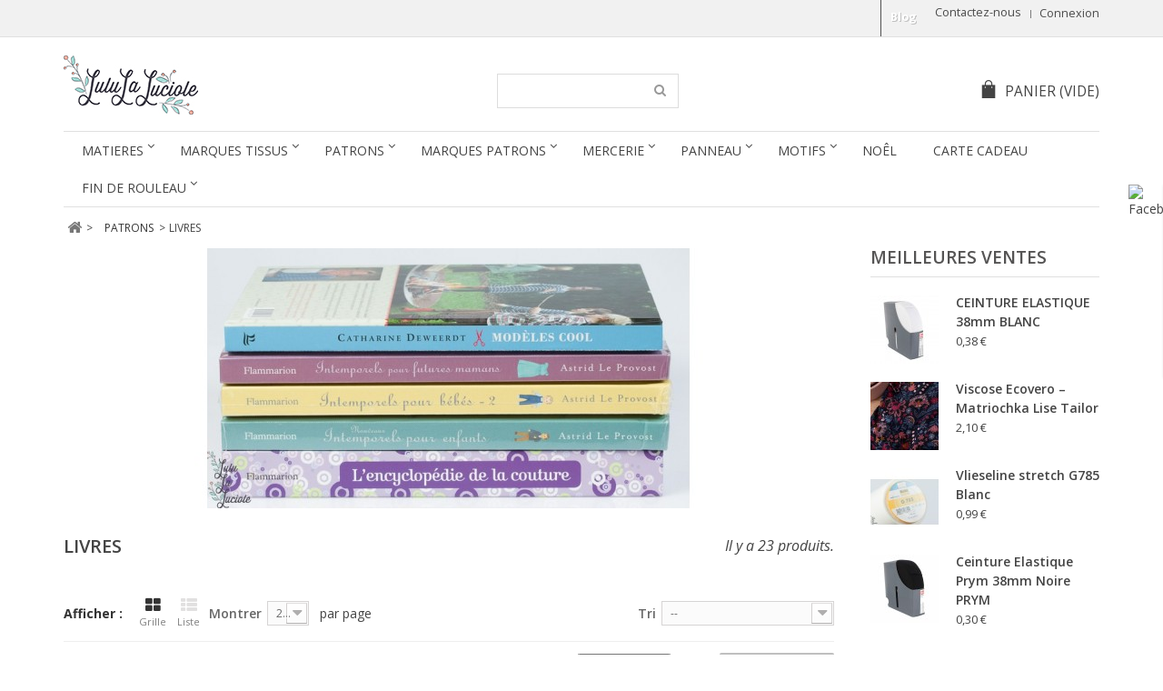

--- FILE ---
content_type: text/html; charset=utf-8
request_url: https://lululaluciole.com/92-livres
body_size: 28291
content:
<!DOCTYPE HTML>
<!--[if lt IE 7]> <html class="no-js lt-ie9 lt-ie8 lt-ie7" lang="fr-fr"><![endif]-->
<!--[if IE 7]><html class="no-js lt-ie9 lt-ie8 ie7" lang="fr-fr"><![endif]-->
<!--[if IE 8]><html class="no-js lt-ie9 ie8" lang="fr-fr"><![endif]-->
<!--[if gt IE 8]> <html class="no-js ie9" lang="fr-fr"><![endif]-->
<html lang="fr-fr">
	<head>
		<meta charset="utf-8" />
		<title>LIVRES - Lulu la Luciole</title>
    				<meta name="generator" content="PrestaShop" />
		<meta name="robots" content="index,follow" />
		<meta name="viewport" content="width=device-width, minimum-scale=0.25, maximum-scale=1.6, initial-scale=1.0" />
		<meta name="apple-mobile-web-app-capable" content="yes" />
		<link rel="icon" type="image/vnd.microsoft.icon" href="/img/favicon.ico?1760630225" />
		<link rel="shortcut icon" type="image/x-icon" href="/img/favicon.ico?1760630225" />
			<link rel="stylesheet" href="/themes/simplio/css/grid_prestashop.css" type="text/css" media="all" />
			<link rel="stylesheet" href="/themes/simplio/css/global.css" type="text/css" media="all" />
			<link rel="stylesheet" href="/themes/simplio/css/autoload/highdpi.css" type="text/css" media="all" />
			<link rel="stylesheet" href="/themes/simplio/css/autoload/responsive-tables.css" type="text/css" media="all" />
			<link rel="stylesheet" href="/themes/simplio/css/autoload/uniform.default.css" type="text/css" media="all" />
			<link rel="stylesheet" href="/js/jquery/plugins/fancybox/jquery.fancybox.css" type="text/css" media="all" />
			<link rel="stylesheet" href="/themes/simplio/css/product_list.css" type="text/css" media="all" />
			<link rel="stylesheet" href="/themes/simplio/css/category.css" type="text/css" media="all" />
			<link rel="stylesheet" href="/themes/simplio/css/scenes.css" type="text/css" media="all" />
			<link rel="stylesheet" href="/modules/prestablog/views/css/grid-for-1-6-module.css" type="text/css" media="all" />
			<link rel="stylesheet" href="/themes/simplio/css/modules/blockcart/blockcart.css" type="text/css" media="all" />
			<link rel="stylesheet" href="/js/jquery/plugins/bxslider/jquery.bxslider.css" type="text/css" media="all" />
			<link rel="stylesheet" href="/themes/simplio/css/modules/blockcategories/blockcategories.css" type="text/css" media="all" />
			<link rel="stylesheet" href="/themes/simplio/css/modules/blockcurrencies/blockcurrencies.css" type="text/css" media="all" />
			<link rel="stylesheet" href="/themes/simplio/css/modules/blocklanguages/blocklanguages.css" type="text/css" media="all" />
			<link rel="stylesheet" href="/themes/simplio/css/modules/blockcontact/blockcontact.css" type="text/css" media="all" />
			<link rel="stylesheet" href="/themes/simplio/css/modules/blocknewsletter/blocknewsletter.css" type="text/css" media="all" />
			<link rel="stylesheet" href="/themes/simplio/css/modules/blocksearch/blocksearch.css" type="text/css" media="all" />
			<link rel="stylesheet" href="/js/jquery/plugins/autocomplete/jquery.autocomplete.css" type="text/css" media="all" />
			<link rel="stylesheet" href="/themes/simplio/css/modules/blocktags/blocktags.css" type="text/css" media="all" />
			<link rel="stylesheet" href="/themes/simplio/css/modules/blockuserinfo/blockuserinfo.css" type="text/css" media="all" />
			<link rel="stylesheet" href="/themes/simplio/css/modules/blockviewed/blockviewed.css" type="text/css" media="all" />
			<link rel="stylesheet" href="/modules/wpfbblock/css/wpfbblock.css" type="text/css" media="all" />
			<link rel="stylesheet" href="/modules/wpzoom/css/wpzoom.css" type="text/css" media="all" />
			<link rel="stylesheet" href="/modules/wpmanufacturerlogos/css/wpmanufacturerlogos.css" type="text/css" media="all" />
			<link rel="stylesheet" href="/modules/wpcopylogo/css/wpcopylogo.css" type="text/css" media="all" />
			<link rel="stylesheet" href="/modules/wpthemeconfigurator/css/hooks.css" type="text/css" media="all" />
			<link rel="stylesheet" href="/themes/simplio/css/modules/blocktopmenu/css/blocktopmenu.css" type="text/css" media="all" />
			<link rel="stylesheet" href="/themes/simplio/css/modules/blocktopmenu/css/superfish-modified.css" type="text/css" media="all" />
			<link rel="stylesheet" href="/modules/wphomefeatured/views/css/wphomefeatured.css" type="text/css" media="all" />
			<link rel="stylesheet" href="/modules/wpblocknewproducts/views/css/wpblocknewproducts.css" type="text/css" media="all" />
			<link rel="stylesheet" href="/modules/wpblockspecials/views/css/wpblockspecials.css" type="text/css" media="all" />
			<link rel="stylesheet" href="/modules/paypal/views/css/paypal.css" type="text/css" media="all" />
			<link rel="stylesheet" href="/modules/yousticeresolutionsystem/views/css/youstice.css" type="text/css" media="all" />
			<link rel="stylesheet" href="/modules/yousticeresolutionsystem/views/css/youstice_prestashop.css" type="text/css" media="all" />
			<link rel="stylesheet" href="/modules/boxtalconnect/views/css/mapbox-gl.css" type="text/css" media="all" />
			<link rel="stylesheet" href="/modules/boxtalconnect/views/css/parcel-point.css" type="text/css" media="all" />
			<link rel="stylesheet" href="/modules/newsletterpro/views/css/1.6/newsletterpro_front.css" type="text/css" media="all" />
			<link rel="stylesheet" href="/modules/newsletterpro/views/css/app_front.min.css" type="text/css" media="all" />
			<link rel="stylesheet" href="/modules/newsletterpro/views/css/1.6/display_customer_account_form.css" type="text/css" media="all" />
	
	<script type="text/javascript">
var CUSTOMIZE_TEXTFIELD = 1;
var FancyboxI18nClose = 'Fermer';
var FancyboxI18nNext = 'Suivant';
var FancyboxI18nPrev = 'Pr&eacute;c&eacute;dent';
var NPRO_AJAX_URL = {"ajax_url":"\/modules\/newsletterpro\/scripts\/ajax_newsletterpro_front.php"};
var NewsletterProAppStorage = {"ajax_url":"https:\/\/lululaluciole.com\/module\/newsletterpro\/ajax","config":{"CROSS_TYPE_CLASS":"np-icon-cross_5"}};
var NewsletterProAppTranslate = {"global":[],"ajax":{"Oops, an error has occurred.":"Oops, an error has occurred.","Error: The AJAX response is not JSON type.":"Error: The AJAX response is not JSON type."},"popup":{"Oops, an error has occurred.":"Oops, an error has occurred.","close in %s seconds":"close in %s seconds"}};
var NewsletterPro_Data = {"ajax_url":"\/modules\/newsletterpro\/scripts\/ajax_newsletterpro_front.php","isPS17":false,"psVersion":"1.6","configuration":{"CROSS_TYPE_CLASS":"np-icon-cross_5"}};
var ajax_allowed = true;
var ajaxsearch = true;
var baseDir = 'https://lululaluciole.com/';
var baseUri = 'https://lululaluciole.com/';
var blocksearch_type = 'top';
var comparator_max_item = 3;
var comparedProductsIds = [];
var contentOnly = false;
var currency = {"id":1,"name":"Euro","iso_code":"EUR","iso_code_num":"978","sign":"\u20ac","blank":"1","conversion_rate":"1.000000","deleted":"0","format":"2","decimals":"1","active":"1","prefix":"","suffix":" \u20ac","id_shop_list":null,"force_id":false};
var currencyBlank = 1;
var currencyFormat = 2;
var currencyRate = 1;
var currencySign = '€';
var customizationIdMessage = 'Personnalisation';
var delete_txt = 'Supprimer';
var displayList = false;
var freeProductTranslation = 'Offert !';
var freeShippingTranslation = 'Livraison gratuite !';
var generated_date = 1768750753;
var hasDeliveryAddress = false;
var highDPI = false;
var id_lang = 1;
var img_dir = 'https://lululaluciole.com/themes/simplio/img/';
var instantsearch = false;
var isGuest = 0;
var isLogged = 0;
var isMobile = false;
var max_item = 'Vous ne pouvez pas ajouter plus de 3 produit(s) dans le comparateur.';
var min_item = 'Veuillez choisir au moins 1 produit.';
var page_name = 'category';
var placeholder_blocknewsletter = 'Saisissez votre adresse e-mail';
var priceDisplayMethod = 0;
var priceDisplayPrecision = 2;
var quickView = true;
var removingLinkText = 'supprimer cet article du panier';
var request = 'https://lululaluciole.com/92-livres';
var roundMode = 2;
var search_url = 'https://lululaluciole.com/recherche';
var static_token = '69158d20920085535af99ea16c9e1689';
var toBeDetermined = 'À définir';
var token = '69158d20920085535af99ea16c9e1689';
var usingSecureMode = true;
</script>

		<script type="text/javascript" src="/js/jquery/jquery-1.11.0.min.js"></script>
		<script type="text/javascript" src="/js/jquery/jquery-migrate-1.2.1.min.js"></script>
		<script type="text/javascript" src="/js/jquery/plugins/jquery.easing.js"></script>
		<script type="text/javascript" src="/js/tools.js"></script>
		<script type="text/javascript" src="/themes/simplio/js/global.js"></script>
		<script type="text/javascript" src="/themes/simplio/js/autoload/10-bootstrap.min.js"></script>
		<script type="text/javascript" src="/themes/simplio/js/autoload/15-jquery.total-storage.min.js"></script>
		<script type="text/javascript" src="/themes/simplio/js/autoload/15-jquery.uniform-modified.js"></script>
		<script type="text/javascript" src="/themes/simplio/js/autoload/jquery.carouFredSel-6.2.1-packed.js"></script>
		<script type="text/javascript" src="/themes/simplio/js/autoload/jquery.touchwipe.min.js"></script>
		<script type="text/javascript" src="/js/jquery/plugins/fancybox/jquery.fancybox.js"></script>
		<script type="text/javascript" src="/themes/simplio/js/products-comparison.js"></script>
		<script type="text/javascript" src="/themes/simplio/js/category.js"></script>
		<script type="text/javascript" src="https://www.google.com/recaptcha/api.js"></script>
		<script type="text/javascript" src="/modules/prestablog/views/js/imagesloaded.pkgd.min.js"></script>
		<script type="text/javascript" src="/modules/prestablog/views/js/masonry.pkgd.min.js"></script>
		<script type="text/javascript" src="/themes/simplio/js/modules/blockcart/ajax-cart.js"></script>
		<script type="text/javascript" src="/js/jquery/plugins/jquery.scrollTo.js"></script>
		<script type="text/javascript" src="/js/jquery/plugins/jquery.serialScroll.js"></script>
		<script type="text/javascript" src="/js/jquery/plugins/bxslider/jquery.bxslider.js"></script>
		<script type="text/javascript" src="/themes/simplio/js/tools/treeManagement.js"></script>
		<script type="text/javascript" src="/themes/simplio/js/modules/blocknewsletter/blocknewsletter.js"></script>
		<script type="text/javascript" src="/js/jquery/plugins/autocomplete/jquery.autocomplete.js"></script>
		<script type="text/javascript" src="/themes/simplio/js/modules/blocksearch/blocksearch.js"></script>
		<script type="text/javascript" src="/modules/wpfbblock/js/wpfbblock.js"></script>
		<script type="text/javascript" src="/modules/wpzoom/js/jquery.zoom-min.js"></script>
		<script type="text/javascript" src="/modules/wpzoom/js/wpzoom.js"></script>
		<script type="text/javascript" src="/themes/simplio/js/modules/blocktopmenu/js/hoverIntent.js"></script>
		<script type="text/javascript" src="/themes/simplio/js/modules/blocktopmenu/js/superfish-modified.js"></script>
		<script type="text/javascript" src="/themes/simplio/js/modules/blocktopmenu/js/blocktopmenu.js"></script>
		<script type="text/javascript" src="/modules/wphomefeatured/views/js/wphomefeatured.js"></script>
		<script type="text/javascript" src="/modules/wpblocknewproducts/views/js/wpblocknewproducts.js"></script>
		<script type="text/javascript" src="/modules/wpblockspecials/views/js/wpblockspecials.js"></script>
		<script type="text/javascript" src="/modules/yousticeresolutionsystem/views/js/yrs_order_history.js"></script>
		<script type="text/javascript" src="/modules/boxtalconnect/views/js/promise-polyfill.min.js"></script>
		<script type="text/javascript" src="/modules/boxtalconnect/views/js/mapbox-gl.min.js"></script>
		<script type="text/javascript" src="/modules/boxtalconnect/views/js/parcel-point.min.js"></script>
		<script type="text/javascript" src="/modules/newsletterpro/views/js/app_front.min.js"></script>
			
		<script defer type="text/javascript">/*
 *
 *  2007-2024 PayPal
 *
 *  NOTICE OF LICENSE
 *
 *  This source file is subject to the Academic Free License (AFL 3.0)
 *  that is bundled with this package in the file LICENSE.txt.
 *  It is also available through the world-wide-web at this URL:
 *  http://opensource.org/licenses/afl-3.0.php
 *  If you did not receive a copy of the license and are unable to
 *  obtain it through the world-wide-web, please send an email
 *  to license@prestashop.com so we can send you a copy immediately.
 *
 *  DISCLAIMER
 *
 *  Do not edit or add to this file if you wish to upgrade PrestaShop to newer
 *  versions in the future. If you wish to customize PrestaShop for your
 *  needs please refer to http://www.prestashop.com for more information.
 *
 *  @author 2007-2024 PayPal
 *  @author 202 ecommerce <tech@202-ecommerce.com>
 *  @copyright PayPal
 *  @license http://opensource.org/licenses/osl-3.0.php Open Software License (OSL 3.0)
 *
 */


    

function updateFormDatas()
{
	var nb = $('#quantity_wanted').val();
	var id = $('#idCombination').val();

	$('.paypal_payment_form input[name=quantity]').val(nb);
	$('.paypal_payment_form input[name=id_p_attr]').val(id);
}
	
$(document).ready( function() {
    
		var baseDirPP = baseDir.replace('http:', 'https:');
		
	if($('#in_context_checkout_enabled').val() != 1)
	{
        $(document).on('click','#payment_paypal_express_checkout', function() {
			$('#paypal_payment_form_cart').submit();
			return false;
		});
	}


	var jquery_version = $.fn.jquery.split('.');
	if(jquery_version[0]>=1 && jquery_version[1] >= 7)
	{
		$('body').on('submit',".paypal_payment_form", function () {
			updateFormDatas();
		});
	}
	else {
		$('.paypal_payment_form').live('submit', function () {
			updateFormDatas();
		});
	}

	function displayExpressCheckoutShortcut() {
		var id_product = $('input[name="id_product"]').val();
		var id_product_attribute = $('input[name="id_product_attribute"]').val();
		$.ajax({
			type: "GET",
			url: baseDirPP+'/modules/paypal/express_checkout/ajax.php',
			data: { get_qty: "1", id_product: id_product, id_product_attribute: id_product_attribute },
			cache: false,
			success: function(result) {
				if (result == '1') {
					$('#container_express_checkout').slideDown();
				} else {
					$('#container_express_checkout').slideUp();
				}
				return true;
			}
		});
	}

	$('select[name^="group_"]').change(function () {
		setTimeout(function(){displayExpressCheckoutShortcut()}, 500);
	});

	$('.color_pick').click(function () {
		setTimeout(function(){displayExpressCheckoutShortcut()}, 500);
	});

    if($('body#product').length > 0) {
        setTimeout(function(){displayExpressCheckoutShortcut()}, 500);
    }
	
	
			

	var modulePath = 'modules/paypal';
	var subFolder = '/integral_evolution';

	var fullPath = baseDirPP + modulePath + subFolder;
	var confirmTimer = false;
		
	if ($('form[target="hss_iframe"]').length == 0) {
		if ($('select[name^="group_"]').length > 0)
			displayExpressCheckoutShortcut();
		return false;
	} else {
		checkOrder();
	}

	function checkOrder() {
		if(confirmTimer == false)
			confirmTimer = setInterval(getOrdersCount, 1000);
	}

	});


</script><style>#yousticeFloatingWidget{left:75%}</style><script>
  const bxTranslation = {"error":{"carrierNotFound":"Impossible de trouver le transporteur","couldNotSelectPoint":"An error occurred during parcel point selection"},"text":{"openingHours":"Horaires d'ouverture","chooseParcelPoint":"Choisir ce point relais","closeMap":"Fermer la carte","closedLabel":"Ferm\u00e9      "},"day":{"MONDAY":"lundi","TUESDAY":"mardi","WEDNESDAY":"mercredi","THURSDAY":"jeudi","FRIDAY":"vendredi","SATURDAY":"samedi","SUNDAY":"dimanche"},"distance":"\u00e0 %s km"};
  const bxMapUrl = "https://maps.boxtal.com/styles/boxtal/style.json?access_token=eyJhbGciOiJSUzI1NiIsInR5cCI6IkpXVCJ9.[base64].[base64]";
  const bxMapLogoImageUrl = "https://resource.boxtal.com/images/boxtal-maps.svg";
  const bxMapLogoHrefUrl = "https://www.boxtal.com";
  const bxAjaxUrl = "https://lululaluciole.com/module/boxtalconnect/ajax";
  const bxToken = "69158d20920085535af99ea16c9e1689";
</script>
	<script type="text/javascript">

	/**
* 2013-2018 Ovidiu Cimpean
*
* Ovidiu Cimpean - Newsletter Pro © All rights reserved.
*
* DISCLAIMER
*
* Do not edit, modify or copy this file.
* If you wish to customize it, contact us at addons4prestashop@gmail.com.
*
* @author    Ovidiu Cimpean <addons4prestashop@gmail.com>
* @copyright 2013-2018 Ovidiu Cimpean
* @license   Do not edit, modify or copy this file
* @version   Release: 4
*/

NewsletterPro_Ready = ({
	init: function() {
		this.callbacks = [];
		return this;
	},

	load: function(callback) {
		this.callbacks.push(callback);
	},

	dispatch: function(box) {
		for (var i = 0; i < this.callbacks.length; i++) {
			this.callbacks[i](box);
		}
	}
}.init());
	</script>
            <script type="text/javascript">
            var GIFTCARD_IDS = [619,620,621,622,623,624];
            var GIFTCARD_CART_ITEMS = [];
            $(document).ready(function(){
                $('a.ajax_add_to_cart_button').each(function(){
                    for(var i in GIFTCARD_IDS) {
                        if(GIFTCARD_IDS[i] == $(this).attr('data-id-product')) {
                            $(this).hide();
                            break;
                        }
                    }
                });
                for(var i in GIFTCARD_CART_ITEMS) {
                    //Update cart header
                    var desc = '<div class="product-atributes"><a href="#">'+GIFTCARD_CART_ITEMS[i].desc+'</a></div>';
                    var elt = '#cart_block #cart_block_product_'+GIFTCARD_CART_ITEMS[i].id_short+'>.cart-info>.product-name';
                    $(desc).insertAfter(elt);

                    elt = '#cart_block #cart_block_product_'+GIFTCARD_CART_ITEMS[i].id_short+'>.cart-images>img';
                    $(elt).attr('src', GIFTCARD_CART_ITEMS[i].link_cart);

                    //Update cart
                    desc = '<small class="cart_ref">Type: '+GIFTCARD_CART_ITEMS[i].desc+'</small>';
                    elt = '#cart_summary .cart_item#product_'+GIFTCARD_CART_ITEMS[i].id_long+'>.cart_description>.product-name';
                    $(desc).insertAfter(elt);

                    elt = '#cart_summary .cart_item#product_'+GIFTCARD_CART_ITEMS[i].id_long+'>.cart_product>a>img';
                    $(elt).attr('src', GIFTCARD_CART_ITEMS[i].link_small);
                }
            });
            </script>
		<link rel="stylesheet" href="https://lululaluciole.com/themes/simplio/css/responsive.css">
    <link rel="stylesheet" href="https://fonts.googleapis.com/css?family=Open+Sans:400,300,300italic,400italic,600,600italic,700,700italic&subset=latin,latin-ext" type="text/css" media="all" />
    <link rel="stylesheet" href="https://fonts.googleapis.com/css?family=Open+Sans:400,300,300italic,400italic,600,600italic,700,700italic&subset=latin,latin-ext" type="text/css" media="all" />

<link href="/modules/wpstyleswitcher/views/css/wpstyleswitcher.css?20260118163912" rel="stylesheet" type="text/css" media="all" />
		
		<!--[if IE 8]>
		<script src="https://oss.maxcdn.com/libs/html5shiv/3.7.0/html5shiv.js"></script>
		<script src="https://oss.maxcdn.com/libs/respond.js/1.3.0/respond.min.js"></script>
		<![endif]-->
	</head>
  <body id="category" class="category category-92 category-livres hide-left-column show-right-column lang_fr">
					<div id="page">
			<div class="header-container">
				<header id="header">
										          										<div class="nav">
						<div class="container">
							<div class="row">
								<nav><!-- Block user information module NAV  -->
<div class="header_user_info">
			<a class="login" href="https://lululaluciole.com/mon-compte" rel="nofollow" title="Identifiez-vous">
			Connexion
		</a>
	</div>
<!-- /Block usmodule NAV -->
<!-- Block languages module -->
<!-- /Block languages module -->
<div id="contact-link" >
	<a href="https://lululaluciole.com/nous-contacter" title="Contactez-nous">Contactez-nous</a>
</div>
<!-- Module Presta Blog -->
<div class="prestablog-nav-top">
	<a href="https://lululaluciole.com/?fc=module&module=prestablog&controller=blog">
		Blog
	</a>
</div>
<!-- /Module Presta Blog -->
</nav>
							</div>
						</div>
					</div>
          					<div>
						<div class="container">
							<div class="row">
								<div id="header_logo">
									<a href="https://lululaluciole.com/" title="Lulu la Luciole">
										<img class="logo img-responsive" src="https://lululaluciole.com/img/lulu-la-luciole-logo-1475059177.jpg" alt="Lulu la Luciole" width="148" height="65"/>
									</a>
								</div>
								<!-- Block search module TOP -->
<div id="search_block_top" class="col-sm-4 clearfix">
	<form id="searchbox" method="get" action="//lululaluciole.com/recherche" >
		<input type="hidden" name="controller" value="search" />
		<input type="hidden" name="orderby" value="position" />
		<input type="hidden" name="orderway" value="desc" />
		<input class="search_query form-control" type="text" id="search_query_top" name="search_query" value="" />
		<button type="submit" name="submit_search" class="btn btn-default button-search">
			<span>Rechercher</span>
		</button>
	</form>
</div>
<!-- /Block search module TOP --><!-- MODULE Block cart -->
<div class="col-sm-4 clearfix">
	<div class="shopping_cart">
		<a href="https://lululaluciole.com/commande" title="Voir mon panier" rel="nofollow">
      		<span class="wpicon-cart"></span><span class="cart-label">Panier</span>			
			<span class="ajax_cart_quantity unvisible">0</span>
			<span class="ajax_cart_product_txt unvisible">Produit</span>
			<span class="ajax_cart_product_txt_s unvisible">Produits</span>
			<span class="ajax_cart_total unvisible">
							</span>
			<span class="ajax_cart_no_product">(vide)</span>
					</a>
					<div class="cart_block block exclusive">
				<div class="block_content">
					<!-- block list of products -->
					<div class="cart_block_list">
												<p class="cart_block_no_products">
							Aucun produit
						</p>
												            <div class="cart-prices">
							<div class="cart-prices-line first-line">
								<span class="price cart_block_shipping_cost ajax_cart_shipping_cost unvisible">
																			 À définir																	</span>
								<span class="unvisible">
									Livraison
								</span>
							</div>
																					<div class="cart-prices-line last-line">
								<span class="price cart_block_total ajax_block_cart_total">0,00 €</span>
								<span>Total</span>
							</div>
													</div>
						<p class="cart-buttons">
							<a id="button_order_cart" class="btn btn-default button button-small" href="https://lululaluciole.com/commande" title="Commander" rel="nofollow">
								<span>
									Commander<i class="icon-chevron-right right"></i>
								</span>
							</a>
						</p>
					</div>
				</div>
			</div><!-- .cart_block -->
			</div>
</div>

	<div id="layer_cart">
		<div class="clearfix">
			<div class="layer_cart_product col-xs-12 col-md-6">
				<span class="cross" title="Fermer la fenêtre"></span>
				<span class="title">
					<i class="icon-check"></i>Produit ajouté au panier avec succès
				</span>
				<div class="product-image-container layer_cart_img">
				</div>
				<div class="layer_cart_product_info">
					<span id="layer_cart_product_title" class="product-name"></span>
					<span id="layer_cart_product_attributes"></span>
					<div>
						<strong class="dark">Quantité</strong>
						<span id="layer_cart_product_quantity"></span>
					</div>
					<div>
						<strong class="dark">Total</strong>
						<span id="layer_cart_product_price"></span>
					</div>
				</div>
			</div>
			<div class="layer_cart_cart col-xs-12 col-md-6">
				<span class="title">
					<!-- Plural Case [both cases are needed because page may be updated in Javascript] -->
					<span class="ajax_cart_product_txt_s  unvisible">
						Il y a <span class="ajax_cart_quantity">0</span> produits dans votre panier.
					</span>
					<!-- Singular Case [both cases are needed because page may be updated in Javascript] -->
					<span class="ajax_cart_product_txt ">
						Il y a 1 produit dans votre panier.
					</span>
				</span>

				<div class="layer_cart_row">
					<strong class="dark">
						Total produits
											</strong>
					<span class="ajax_block_products_total">
											</span>
				</div>

								<div class="layer_cart_row">
					<strong class="dark unvisible">
						Frais de port&nbsp;					</strong>
					<span class="ajax_cart_shipping_cost unvisible">
													 À définir											</span>
				</div>
								<div class="layer_cart_row">
					<strong class="dark">
						Total
											</strong>
					<span class="ajax_block_cart_total">
											</span>
				</div>
				<div class="button-container">
					<span class="continue btn btn-default button medium" title="Continuer mes achats">
						<span>
							<i class="icon-chevron-left left"></i>Continuer mes achats
						</span>
					</span>
					<a class="btn btn-default button button-medium"	href="https://lululaluciole.com/commande" title="Commander" rel="nofollow">
						<span>
							Commander<i class="icon-chevron-right right"></i>
						</span>
					</a>
				</div>
			</div>
		</div>
		<div class="crossseling"></div>
	</div> <!-- #layer_cart -->
	<div class="layer_cart_overlay"></div>

<!-- /MODULE Block cart -->
	<!-- Menu -->
	<div id="block_top_menu" class="sf-contener clearfix col-lg-12">
		<div class="cat-title">Menu</div>
		<ul class="sf-menu clearfix menu-content">
			<li><a href="https://lululaluciole.com/96-matieres" title="MATIERES">MATIERES</a><ul><li><a href="https://lululaluciole.com/53-coton-tisse" title="COTON  TISSE">COTON  TISSE</a><ul><li><a href="https://lululaluciole.com/27-toile-canvas-dobby-ottoman-panama" title="TOILE - CANVAS - DOBBY - OTTOMAN - PANAMA">TOILE - CANVAS - DOBBY - OTTOMAN - PANAMA</a></li><li><a href="https://lululaluciole.com/239-popeline" title="POPELINE">POPELINE</a><ul><li><a href="https://lululaluciole.com/47-popeline-imprimee" title="POPELINE IMPRIMEE">POPELINE IMPRIMEE</a></li><li><a href="https://lululaluciole.com/238-popeline-unie" title="POPELINE UNIE">POPELINE UNIE</a></li></ul></li><li><a href="https://lululaluciole.com/236-batiste-de-coton" title="BATISTE DE COTON">BATISTE DE COTON</a><ul><li><a href="https://lululaluciole.com/36-batiste-imprimee" title="BATISTE IMPRIMEE">BATISTE IMPRIMEE</a></li><li><a href="https://lululaluciole.com/235-batiste-unie" title="BATISTE UNIE">BATISTE UNIE</a></li></ul></li><li><a href="https://lululaluciole.com/38-simple-double-et-triple-gaze" title="SIMPLE, DOUBLE et TRIPLE GAZE">SIMPLE, DOUBLE et TRIPLE GAZE</a></li><li><a href="https://lululaluciole.com/41-jean" title="JEAN">JEAN</a></li><li><a href="https://lululaluciole.com/50-tissu-japonais" title="TISSU JAPONAIS">TISSU JAPONAIS</a></li><li><a href="https://lululaluciole.com/51-velours" title="VELOURS">VELOURS</a></li><li><a href="https://lululaluciole.com/52-viscose-rayon-tencel-polyester-bambou" title="VISCOSE - RAYON - TENCEL - POLYESTER- BAMBOU">VISCOSE - RAYON - TENCEL - POLYESTER- BAMBOU</a></li><li><a href="https://lululaluciole.com/43-liberty" title="LIBERTY">LIBERTY</a></li><li><a href="https://lululaluciole.com/91-jacquard" title="JACQUARD">JACQUARD</a></li><li><a href="https://lululaluciole.com/181-tissu-impermeable-lamine" title="TISSU IMPERMEABLE - LAMINE">TISSU IMPERMEABLE - LAMINE</a></li><li><a href="https://lululaluciole.com/203-fourrure-teddy" title="FOURRURE - TEDDY">FOURRURE - TEDDY</a></li><li><a href="https://lululaluciole.com/222-double-gaze-matelassee" title="DOUBLE GAZE  MATELASSEE">DOUBLE GAZE  MATELASSEE</a></li><li><a href="https://lululaluciole.com/223-lin" title="LIN">LIN</a></li><li><a href="https://lululaluciole.com/226-sweat-molleton-matelasse" title="SWEAT - MOLLETON  - MATELASSE">SWEAT - MOLLETON  - MATELASSE</a></li><li><a href="https://lululaluciole.com/228-cr&ecirc;pe-cr&ecirc;pon-plumetis" title="CRÊPE - CRÊPON -PLUMETIS">CRÊPE - CRÊPON -PLUMETIS</a></li><li><a href="https://lululaluciole.com/246-tissu-caban" title="TISSU CABAN">TISSU CABAN</a></li><li><a href="https://lululaluciole.com/260-coton-serge-twill-gabardine-strech" title="COTON SERGE TWILL - GABARDINE STRECH">COTON SERGE TWILL - GABARDINE STRECH</a></li><li><a href="https://lululaluciole.com/266-seersucker-texture-broderie-dentelle" title="SEERSUCKER -TEXTURE- BRODERIE- DENTELLE">SEERSUCKER -TEXTURE- BRODERIE- DENTELLE</a></li><li><a href="https://lululaluciole.com/278-mousseline-tulle" title="MOUSSELINE - TULLE">MOUSSELINE - TULLE</a></li><li><a href="https://lululaluciole.com/296-softshell" title="SOFTSHELL">SOFTSHELL</a></li><li><a href="https://lululaluciole.com/297-minky" title="MINKY">MINKY</a></li><li><a href="https://lululaluciole.com/308-polaire" title="POLAIRE">POLAIRE</a></li><li><a href="https://lululaluciole.com/309-flanelle" title="FLANELLE">FLANELLE</a></li><li><a href="https://lululaluciole.com/322-microfibre" title="MICROFIBRE">MICROFIBRE</a></li><li><a href="https://lululaluciole.com/330-eponge" title="EPONGE">EPONGE</a></li><li><a href="https://lululaluciole.com/342-popeline-fine-grande-laize-pour-chemise" title="POPELINE FINE GRANDE LAIZE POUR CHEMISE ">POPELINE FINE GRANDE LAIZE POUR CHEMISE </a></li><li><a href="https://lululaluciole.com/348-tissus--lainage--doudounepour-manteau-ou-veste" title="TISSUS , LAINAGE , DOUDOUNE...pour MANTEAU ou VESTE">TISSUS , LAINAGE , DOUDOUNE...pour MANTEAU ou VESTE</a></li><li><a href="https://lululaluciole.com/349-simili-cuir" title="SIMILI CUIR">SIMILI CUIR</a></li><li><a href="https://lululaluciole.com/351-suedine" title="SUEDINE">SUEDINE</a></li><li><a href="https://lululaluciole.com/374-batik" title="BATIK">BATIK</a></li><li><a href="https://lululaluciole.com/395-tissu-gaufr&eacute;" title="Tissu Gaufré">Tissu Gaufré</a></li><li><a href="https://lululaluciole.com/480-satin-tissu-carnaval" title="SATIN - TISSU CARNAVAL">SATIN - TISSU CARNAVAL</a></li></ul></li><li><a href="https://lululaluciole.com/98-jersey-maille" title="JERSEY - MAILLE">JERSEY - MAILLE</a><ul><li><a href="https://lululaluciole.com/99-jersey-imprime" title="JERSEY IMPRIME">JERSEY IMPRIME</a></li><li><a href="https://lululaluciole.com/100-jersey-uni" title="JERSEY UNI">JERSEY UNI</a></li><li><a href="https://lululaluciole.com/101-jersey-raye" title="JERSEY RAYE">JERSEY RAYE</a></li><li><a href="https://lululaluciole.com/102-viscose-jersey-modal-tencel" title="VISCOSE JERSEY - MODAL - TENCEL">VISCOSE JERSEY - MODAL - TENCEL</a></li><li><a href="https://lululaluciole.com/103-bord-cote" title="BORD COTE">BORD COTE</a><ul><li><a href="https://lululaluciole.com/407-cuff" title="CUFF ">CUFF </a></li><li><a href="https://lululaluciole.com/466-bord-cote-tres-epais" title="BORD COTE TRES EPAIS">BORD COTE TRES EPAIS</a></li></ul></li><li><a href="https://lululaluciole.com/104-sweat" title="SWEAT">SWEAT</a><ul><li><a href="https://lululaluciole.com/148-sweat-uni" title="SWEAT UNI">SWEAT UNI</a></li><li><a href="https://lululaluciole.com/149-sweat-imprime" title="SWEAT IMPRIME">SWEAT IMPRIME</a></li><li><a href="https://lululaluciole.com/150-sweat-matelasse" title="SWEAT MATELASSE">SWEAT MATELASSE</a></li><li><a href="https://lululaluciole.com/151-sweat-mellotone-epais" title="SWEAT MELLOTONE (EPAIS)">SWEAT MELLOTONE (EPAIS)</a></li><li><a href="https://lululaluciole.com/384-modal-sweat" title="MODAL SWEAT">MODAL SWEAT</a></li></ul></li><li><a href="https://lululaluciole.com/105-interlock" title="INTERLOCK">INTERLOCK</a></li><li><a href="https://lululaluciole.com/140-double-face" title="DOUBLE FACE">DOUBLE FACE</a></li><li><a href="https://lululaluciole.com/175-jacquard" title="JACQUARD">JACQUARD</a></li><li><a href="https://lululaluciole.com/204-jersey-laine-jeresy-lin-viscose" title="JERSEY LAINE - JERESY LIN VISCOSE">JERSEY LAINE - JERESY LIN VISCOSE</a></li><li><a href="https://lululaluciole.com/229-jean" title="JEAN">JEAN</a></li><li><a href="https://lululaluciole.com/294-bambou-mousseline" title="BAMBOU MOUSSELINE">BAMBOU MOUSSELINE</a></li><li><a href="https://lululaluciole.com/329-velours-minkee" title="VELOURS - MINKEE">VELOURS - MINKEE</a></li><li><a href="https://lululaluciole.com/366-eponge" title="EPONGE">EPONGE</a></li><li><a href="https://lululaluciole.com/367-neoprene-scuba" title="NEOPRENE - SCUBA">NEOPRENE - SCUBA</a></li><li><a href="https://lululaluciole.com/378-jersey-elastique-maillot-de-bain-sport" title="JERSEY ELASTIQUE - MAILLOT DE BAIN -  SPORT">JERSEY ELASTIQUE - MAILLOT DE BAIN -  SPORT</a></li><li><a href="https://lululaluciole.com/383-jersey-romanite-maille-merveilleuse-milano" title="JERSEY ROMANITE - MAILLE MERVEILLEUSE - MILANO">JERSEY ROMANITE - MAILLE MERVEILLEUSE - MILANO</a></li><li><a href="https://lululaluciole.com/469-tricot-italien-bono-lainage" title="TRICOT ITALIEN BONO - LAINAGE">TRICOT ITALIEN BONO - LAINAGE</a></li><li><a href="https://lululaluciole.com/474-pul-et-zorb" title="PUL ET ZORB">PUL ET ZORB</a></li></ul></li></ul></li><li><a href="https://lululaluciole.com/55-marques-tissus" title="MARQUES TISSUS">MARQUES TISSUS</a><ul><li><a href="https://lululaluciole.com/57-lillestoff-bio" title="LILLESTOFF - BIO">LILLESTOFF - BIO</a><ul><li><a href="https://lululaluciole.com/76-jersey-imprime" title="JERSEY IMPRIME">JERSEY IMPRIME</a></li><li><a href="https://lululaluciole.com/77-bord-cote" title="BORD COTE">BORD COTE</a></li><li><a href="https://lululaluciole.com/78-jersey-uni" title="JERSEY UNI">JERSEY UNI</a></li><li><a href="https://lululaluciole.com/79-sweat" title="SWEAT">SWEAT</a></li><li><a href="https://lululaluciole.com/80-interlock" title="INTERLOCK">INTERLOCK</a></li><li><a href="https://lululaluciole.com/81-jersey-raye" title="JERSEY RAYE">JERSEY RAYE</a></li><li><a href="https://lululaluciole.com/89-double-gaze-popeline-viscoe-canvas" title="DOUBLE GAZE - POPELINE - VISCOE - CANVAS">DOUBLE GAZE - POPELINE - VISCOE - CANVAS</a></li><li><a href="https://lululaluciole.com/90-viscose-jersey-modal" title="VISCOSE JERSEY - MODAL">VISCOSE JERSEY - MODAL</a></li><li><a href="https://lululaluciole.com/161-jean" title="JEAN">JEAN</a></li><li><a href="https://lululaluciole.com/176-jacquard" title="JACQUARD">JACQUARD</a></li><li><a href="https://lululaluciole.com/180-velours" title="VELOURS">VELOURS</a></li><li><a href="https://lululaluciole.com/182-tissu-impermeable" title="TISSU IMPERMEABLE">TISSU IMPERMEABLE</a></li><li><a href="https://lululaluciole.com/205-jersey-laine-jersey-lin-viscose" title="JERSEY LAINE - JERSEY LIN VISCOSE">JERSEY LAINE - JERSEY LIN VISCOSE</a></li><li><a href="https://lululaluciole.com/279-mousseline-bambou" title="MOUSSELINE BAMBOU">MOUSSELINE BAMBOU</a></li><li><a href="https://lululaluciole.com/286-slub-jersey" title="SLUB Jersey">SLUB Jersey</a></li><li><a href="https://lululaluciole.com/359-kit-et-accessoires" title="KIT et Accessoires ">KIT et Accessoires </a></li><li><a href="https://lululaluciole.com/382-summer-jersey-bio-lillestoff" title="SUMMER JERSEY BIO LILLESTOFF">SUMMER JERSEY BIO LILLESTOFF</a></li></ul></li><li><a href="https://lululaluciole.com/58-dashwood-studio" title="DASHWOOD STUDIO">DASHWOOD STUDIO</a><ul></ul></li><li><a href="https://lululaluciole.com/67-stoffonkel-bio" title="STOFFONKEL - BIO">STOFFONKEL - BIO</a><ul></ul></li><li><a href="https://lululaluciole.com/70-guttermann" title="GUTTERMANN">GUTTERMANN</a><ul><li><a href="https://lululaluciole.com/186-tissu" title="TISSU">TISSU</a></li><li><a href="https://lululaluciole.com/187-fil" title="FIL">FIL</a></li></ul></li><li><a href="https://lululaluciole.com/56-birch-fabrics-bio" title="BIRCH FABRICS - BIO">BIRCH FABRICS - BIO</a></li><li><a href="https://lululaluciole.com/59-evelyckan-design-bio" title="EVELYCKAN DESIGN - BIO">EVELYCKAN DESIGN - BIO</a></li><li><a href="https://lululaluciole.com/63-atelier-brunette" title="ATELIER BRUNETTE">ATELIER BRUNETTE</a></li><li><a href="https://lululaluciole.com/179-paapii-design-bio" title="PAAPII DESIGN - BIO">PAAPII DESIGN - BIO</a></li><li><a href="https://lululaluciole.com/66-soft-cactus" title="SOFT CACTUS">SOFT CACTUS</a></li><li><a href="https://lululaluciole.com/68-see-you-at-six" title="SEE YOU AT SIX">SEE YOU AT SIX</a><ul><li><a href="https://lululaluciole.com/275-viscose" title="VISCOSE">VISCOSE</a></li><li><a href="https://lululaluciole.com/276-sweat" title="SWEAT">SWEAT</a></li><li><a href="https://lululaluciole.com/277-batiste" title="BATISTE ">BATISTE </a></li><li><a href="https://lululaluciole.com/280-bord-c&ocirc;te" title="BORD CÔTE">BORD CÔTE</a></li><li><a href="https://lululaluciole.com/356-coton-serge-twill-gabardine-canvas-tencel-double-gaze" title="COTON SERGE - TWILL - GABARDINE - CANVAS - TENCEL- DOUBLE GAZE">COTON SERGE - TWILL - GABARDINE - CANVAS - TENCEL- DOUBLE GAZE</a></li><li><a href="https://lululaluciole.com/357-lacet-elastique-divers" title="LACET - ELASTIQUE - DIVERS">LACET - ELASTIQUE - DIVERS</a></li><li><a href="https://lululaluciole.com/400-velours-lainage" title="VELOURS - LAINAGE">VELOURS - LAINAGE</a></li><li><a href="https://lululaluciole.com/416-lycra-maillot-de-bain" title="Lycra - Maillot de Bain">Lycra - Maillot de Bain</a></li></ul></li><li><a href="https://lululaluciole.com/61-kokka" title="KOKKA">KOKKA</a></li><li><a href="https://lululaluciole.com/62-liberty-of-london" title="LIBERTY OF LONDON">LIBERTY OF LONDON</a></li><li><a href="https://lululaluciole.com/197-hilco" title="HILCO">HILCO</a></li><li><a href="https://lululaluciole.com/199-michael-miller" title="MICHAEL MILLER">MICHAEL MILLER</a></li><li><a href="https://lululaluciole.com/94-hamburger-liebe-alb-stoffe" title="HAMBURGER LIEBE - ALB STOFFE">HAMBURGER LIEBE - ALB STOFFE</a></li><li><a href="https://lululaluciole.com/163-cpauli-bio" title="C.PAULI - BIO">C.PAULI - BIO</a><ul><li><a href="https://lululaluciole.com/323-jersey-interlock-sweat" title="JERSEY - INTERLOCK - SWEAT">JERSEY - INTERLOCK - SWEAT</a></li><li><a href="https://lululaluciole.com/325-eponge-bio-simple-face" title="EPONGE BIO SIMPLE FACE">EPONGE BIO SIMPLE FACE</a></li><li><a href="https://lululaluciole.com/327-batiste-popeline-viscose" title="BATISTE - POPELINE - VISCOSE ">BATISTE - POPELINE - VISCOSE </a></li><li><a href="https://lululaluciole.com/399-jean-et-jean-jersey" title="JEAN et JEAN-JERSEY">JEAN et JEAN-JERSEY</a></li><li><a href="https://lululaluciole.com/408-double-gaze-bio" title="DOUBLE GAZE BIO">DOUBLE GAZE BIO</a></li></ul></li><li><a href="https://lululaluciole.com/196-ellen-baker" title="ELLEN BAKER">ELLEN BAKER</a></li><li><a href="https://lululaluciole.com/183-cloud9-bio" title="CLOUD9 - BIO">CLOUD9 - BIO</a></li><li><a href="https://lululaluciole.com/65-sevenberry" title="SEVENBERRY">SEVENBERRY</a></li><li><a href="https://lululaluciole.com/93-stenzo" title="STENZO">STENZO</a></li><li><a href="https://lululaluciole.com/72-prym" title="PRYM">PRYM</a></li><li><a href="https://lululaluciole.com/73-bohin" title="BOHIN">BOHIN</a></li><li><a href="https://lululaluciole.com/74-vlieseline" title="VLIESELINE">VLIESELINE</a></li><li><a href="https://lululaluciole.com/198-mettler" title="METTLER">METTLER</a></li><li><a href="https://lululaluciole.com/224-nani-iro" title="NANI IRO">NANI IRO</a></li><li><a href="https://lululaluciole.com/241-art-gallery-fabrics" title="ART GALLERY FABRICS">ART GALLERY FABRICS</a><ul><li><a href="https://lululaluciole.com/405-jersey-agf" title="JERSEY AGF">JERSEY AGF</a></li><li><a href="https://lululaluciole.com/417-popeline-unie-agf" title="POPELINE UNIE AGF">POPELINE UNIE AGF</a></li><li><a href="https://lululaluciole.com/418-rayon-viscose" title="RAYON / VISCOSE ">RAYON / VISCOSE </a></li><li><a href="https://lululaluciole.com/461-flannel" title="FLANNEL">FLANNEL</a></li></ul></li><li><a href="https://lululaluciole.com/242-alexander-henry-fabrics" title="ALEXANDER HENRY FABRICS">ALEXANDER HENRY FABRICS</a></li><li><a href="https://lululaluciole.com/243-blend" title="BLEND  ">BLEND  </a></li><li><a href="https://lululaluciole.com/244-monaluna-bio" title="MONALUNA - BIO">MONALUNA - BIO</a></li><li><a href="https://lululaluciole.com/245-cotton-and-steel-fabrics" title="COTTON AND STEEl FABRICS">COTTON AND STEEl FABRICS</a></li><li><a href="https://lululaluciole.com/247-petit-pan" title="PETIT PAN">PETIT PAN</a></li><li><a href="https://lululaluciole.com/267-robert-kaufman-fabrics" title="ROBERT KAUFMAN FABRICS">ROBERT KAUFMAN FABRICS</a><ul><li><a href="https://lululaluciole.com/472-flanelle-robert-kaufman" title="FLANELLE ROBERT KAUFMAN">FLANELLE ROBERT KAUFMAN</a></li></ul></li><li><a href="https://lululaluciole.com/270-about-blue-fabrics" title="ABOUT BLUE FABRICS ">ABOUT BLUE FABRICS </a></li><li><a href="https://lululaluciole.com/307-echino" title="ECHINO">ECHINO</a></li><li><a href="https://lululaluciole.com/314-windham-fabrics" title="WINDHAM FABRICS ">WINDHAM FABRICS </a></li><li><a href="https://lululaluciole.com/315-dear-stella" title="DEAR STELLA">DEAR STELLA</a></li><li><a href="https://lululaluciole.com/358-katia-fabrics" title="KATIA Fabrics">KATIA Fabrics</a></li><li><a href="https://lululaluciole.com/361-eva-mouton-bio" title="EVA MOUTON - BIO">EVA MOUTON - BIO</a></li><li><a href="https://lululaluciole.com/368-tygdr&ouml;mmar-bio" title="TYGDRÖMMAR - BIO">TYGDRÖMMAR - BIO</a></li><li><a href="https://lululaluciole.com/372-hoffman" title="HOFFMAN">HOFFMAN</a></li><li><a href="https://lululaluciole.com/373-timeless-treasures" title="TIMELESS TREASURES">TIMELESS TREASURES</a></li><li><a href="https://lululaluciole.com/375-camelot-fabrics" title="CAMELOT FABRICS">CAMELOT FABRICS</a></li><li><a href="https://lululaluciole.com/376-bio-non-designer-snoopy-gardfield-designer-non-suivie" title="BIO  - NON DESIGNER - SNOOPY - GARDFIELD - DESIGNER NON SUIVIE">BIO  - NON DESIGNER - SNOOPY - GARDFIELD - DESIGNER NON SUIVIE</a></li><li><a href="https://lululaluciole.com/377-meetmilk" title="MeetMilk">MeetMilk</a></li><li><a href="https://lululaluciole.com/381-pb-textiles" title="P&B TEXTILES">P&B TEXTILES</a></li><li><a href="https://lululaluciole.com/387-vintage-in-my-heart" title="VINTAGE IN MY HEART">VINTAGE IN MY HEART</a></li><li><a href="https://lululaluciole.com/389-family-fabrics" title="FAMILY FABRICS">FAMILY FABRICS</a></li><li><a href="https://lululaluciole.com/390-bygraziela" title="ByGraziela">ByGraziela</a></li><li><a href="https://lululaluciole.com/396-tissus-fibre-mood" title="TISSUS FIBRE MOOD">TISSUS FIBRE MOOD</a></li><li><a href="https://lululaluciole.com/397-clothworks" title="CLOTHWORKS">CLOTHWORKS</a></li><li><a href="https://lululaluciole.com/398-riley-blake-design" title="RILEY BLAKE DESIGN">RILEY BLAKE DESIGN</a></li><li><a href="https://lululaluciole.com/401-snappap" title="SnapPap">SnapPap</a></li><li><a href="https://lululaluciole.com/403-by-ernst-bio" title="By ERNST - BIO">By ERNST - BIO</a></li><li><a href="https://lululaluciole.com/404-mind-the-maker" title="Mind The Maker">Mind The Maker</a></li><li><a href="https://lululaluciole.com/414-atelier-jupe" title="ATELIER JUPE">ATELIER JUPE</a></li><li><a href="https://lululaluciole.com/430-tissu-licences-disney-et-autre" title="TISSU LICENCES DISNEY ET AUTRE">TISSU LICENCES DISNEY ET AUTRE</a></li><li><a href="https://lululaluciole.com/432-f&eacute;licity-fabrics" title="Félicity Fabrics">Félicity Fabrics</a></li><li><a href="https://lululaluciole.com/435-nerida-hansen-bio" title="NERIDA HANSEN - BIO">NERIDA HANSEN - BIO</a></li><li><a href="https://lululaluciole.com/438-mieli-design-bio" title="MIELI DESIGN - BIO">MIELI DESIGN - BIO</a></li><li><a href="https://lululaluciole.com/439-meganblue" title="MeganBlue ">MeganBlue </a></li><li><a href="https://lululaluciole.com/440-bygraziela" title="byGraziela">byGraziela</a></li><li><a href="https://lululaluciole.com/441-ommellinen" title="OMMELLINEN">OMMELLINEN</a></li><li><a href="https://lululaluciole.com/444-mcelroy" title="McELROY">McELROY</a></li><li><a href="https://lululaluciole.com/445-wisj" title="WISJ">WISJ</a></li><li><a href="https://lululaluciole.com/447-capsule-fabrics" title="CAPSULE FABRICS">CAPSULE FABRICS</a></li><li><a href="https://lululaluciole.com/453-lise-tailor" title="Lise Tailor">Lise Tailor</a></li><li><a href="https://lululaluciole.com/465-le-loup-art" title=" Le Loup Art "> Le Loup Art </a></li><li><a href="https://lululaluciole.com/475-fossan-design-bio" title="FOSSAN DESIGN - BIO">FOSSAN DESIGN - BIO</a></li><li><a href="https://lululaluciole.com/482-ruby-star-society-kaffe-fasset-et-autres" title="RUBY STAR SOCIETY +- KAFFE FASSET et Autres">RUBY STAR SOCIETY +- KAFFE FASSET et Autres</a></li><li><a href="https://lululaluciole.com/483-momo-yunik" title="MOMO YUNIK">MOMO YUNIK</a></li><li><a href="https://lululaluciole.com/485-thorsten-berger" title="THORSTEN BERGER">THORSTEN BERGER</a></li><li><a href="https://lululaluciole.com/489-my-dress-made" title="My DRESS MADE">My DRESS MADE</a></li><li><a href="https://lululaluciole.com/490-poppy" title="POPPY ">POPPY </a></li><li><a href="https://lululaluciole.com/494-cousette" title="Cousette">Cousette</a></li></ul></li><li><a href="https://lululaluciole.com/46-patrons" title="PATRONS">PATRONS</a><ul><li><a href="https://lululaluciole.com/44-magazines" title="MAGAZINES">MAGAZINES</a></li><li><a href="https://lululaluciole.com/75-patrons" title="PATRONS">PATRONS</a><ul><li><a href="https://lululaluciole.com/209-enfant" title="ENFANT">ENFANT</a></li><li><a href="https://lululaluciole.com/210-femme" title="FEMME">FEMME</a></li><li><a href="https://lululaluciole.com/252-tout-petit" title="TOUT PETIT">TOUT PETIT</a></li><li><a href="https://lululaluciole.com/253-homme" title="HOMME">HOMME</a></li></ul></li><li class="sfHoverForce"><a href="https://lululaluciole.com/92-livres" title="LIVRES">LIVRES</a></li></ul></li><li><a href="https://lululaluciole.com/251-marques-patrons" title="MARQUES PATRONS">MARQUES PATRONS</a><ul><li><a href="https://lululaluciole.com/69-super-bison" title="SUPER - BISON">SUPER - BISON</a><ul></ul></li><li><a href="https://lululaluciole.com/193-named" title="NAMED">NAMED</a></li><li><a href="https://lululaluciole.com/249-anne-kerlid&egrave;s" title="Anne Kerlidès">Anne Kerlidès</a></li><li><a href="https://lululaluciole.com/254-deer-and-doe" title="DEER and DOE">DEER and DOE</a></li><li><a href="https://lululaluciole.com/255-la-maison-victor" title="La MAISON VICTOR">La MAISON VICTOR</a><ul><li><a href="https://lululaluciole.com/256-magazines" title="MAGAZINES">MAGAZINES</a></li><li><a href="https://lululaluciole.com/258-patrons" title="PATRONS">PATRONS</a></li><li><a href="https://lululaluciole.com/288-tissu-du-magazine-maison-victor-" title="Tissu du magazine ''MAISON VICTOR''">Tissu du magazine ''MAISON VICTOR''</a></li></ul></li><li><a href="https://lululaluciole.com/257-poppy" title="POPPY">POPPY</a></li><li><a href="https://lululaluciole.com/261-atelier-scammit" title="ATELIER SCAMMIT">ATELIER SCAMMIT</a></li><li><a href="https://lululaluciole.com/262-madame-maman" title="MADAME MAMAN">MADAME MAMAN</a></li><li><a href="https://lululaluciole.com/263-le-laboratoire-familial" title="Le LABORATOIRE FAMILIAL">Le LABORATOIRE FAMILIAL</a></li><li><a href="https://lululaluciole.com/268-ikatee" title="IKATEE">IKATEE</a></li><li><a href="https://lululaluciole.com/273-slow-sunday" title="SLOW SUNDAY">SLOW SUNDAY</a></li><li><a href="https://lululaluciole.com/292-lillestoff" title="LILLESTOFF">LILLESTOFF</a></li><li><a href="https://lululaluciole.com/304-nanoo" title="NANOO">NANOO</a></li><li><a href="https://lululaluciole.com/305-chez-machine" title="Chez Machine">Chez Machine</a></li><li><a href="https://lululaluciole.com/316-super-nova-stenzo-anglais" title="SUPER NOVA - STENZO - ANGLAIS">SUPER NOVA - STENZO - ANGLAIS</a></li><li><a href="https://lululaluciole.com/346-sew-liberated-anglais-" title="SEW LIBERATED - Anglais -">SEW LIBERATED - Anglais -</a></li><li><a href="https://lululaluciole.com/347-made-by-rae" title="MADE BY RAE">MADE BY RAE</a></li><li><a href="https://lululaluciole.com/355-fibre-mood" title="FIBRE MOOD">FIBRE MOOD</a></li><li><a href="https://lululaluciole.com/379-see-you-at-six" title="SEE YOU AT SIX ">SEE YOU AT SIX </a></li><li><a href="https://lululaluciole.com/380-katia" title="KATIA">KATIA</a></li><li><a href="https://lululaluciole.com/406-jalie" title="JALIE">JALIE</a></li><li><a href="https://lululaluciole.com/415-atelier-jupe" title="ATELIER JUPE">ATELIER JUPE</a></li><li><a href="https://lululaluciole.com/446-wisj" title="WISJ">WISJ</a></li><li><a href="https://lululaluciole.com/491-bel&eacute;-etoile" title="Belé Etoile">Belé Etoile</a></li><li><a href="https://lululaluciole.com/492-i-am" title="I AM">I AM</a></li><li><a href="https://lululaluciole.com/493-atelier-brunette" title="ATELIER BRUNETTE">ATELIER BRUNETTE</a></li><li><a href="https://lululaluciole.com/495-burda-style" title="BURDA STYLE">BURDA STYLE</a></li></ul></li><li><a href="https://lululaluciole.com/45-mercerie" title="MERCERIE">MERCERIE</a><ul><li><a href="https://lululaluciole.com/40-fil" title="FIL">FIL</a><ul><li><a href="https://lululaluciole.com/200-fil-mousse" title="FIL MOUSSE">FIL MOUSSE</a></li><li><a href="https://lululaluciole.com/201-fil-classique" title="FIL CLASSIQUE">FIL CLASSIQUE</a></li><li><a href="https://lululaluciole.com/202-c&ocirc;ne" title="CÔNE">CÔNE</a></li><li><a href="https://lululaluciole.com/269-fil-bio-scanfil" title="FIL BIO SCANFIL">FIL BIO SCANFIL</a></li><li><a href="https://lululaluciole.com/284-fil-&agrave;-quilter-dual-duty" title="FIL à QUILTER DUAL DUTY">FIL à QUILTER DUAL DUTY</a></li><li><a href="https://lululaluciole.com/350-fil-pour-surjeuteuse-aerolock" title="FIL POUR SURJEUTEUSE AEROLOCK">FIL POUR SURJEUTEUSE AEROLOCK</a></li><li><a href="https://lululaluciole.com/437-fil-&agrave;-broder-mettler-m&eacute;tallic-40" title="FIL à BRODER Mettler Métallic 40 ">FIL à BRODER Mettler Métallic 40 </a></li></ul></li><li><a href="https://lululaluciole.com/35-aiguille" title="AIGUILLE">AIGUILLE</a></li><li><a href="https://lululaluciole.com/37-biais" title="BIAIS">BIAIS</a></li><li><a href="https://lululaluciole.com/39-epingle" title="EPINGLE">EPINGLE</a></li><li><a href="https://lululaluciole.com/48-ruban-sangle-velcro" title="RUBAN - SANGLE - VELCRO">RUBAN - SANGLE - VELCRO</a></li><li><a href="https://lululaluciole.com/95-transfert-thermocolant-aplique" title="TRANSFERT - THERMOCOLANT - APLIQUE">TRANSFERT - THERMOCOLANT - APLIQUE</a></li><li><a href="https://lululaluciole.com/184-cordon" title="CORDON">CORDON</a></li><li><a href="https://lululaluciole.com/185-divers" title="DIVERS">DIVERS</a></li><li><a href="https://lululaluciole.com/188-galon" title="GALON">GALON</a></li><li><a href="https://lululaluciole.com/189-passepoil" title="PASSEPOIL">PASSEPOIL</a></li><li><a href="https://lululaluciole.com/191-entoilage--framilastic-stabilmanche" title="ENTOILAGE , FRAMILASTIC, STABILMANCHE..">ENTOILAGE , FRAMILASTIC, STABILMANCHE..</a></li><li><a href="https://lululaluciole.com/192-bouton" title="BOUTON">BOUTON</a><ul><li><a href="https://lululaluciole.com/333-bouton" title="BOUTON">BOUTON</a></li><li><a href="https://lululaluciole.com/334-pression" title="PRESSION">PRESSION</a></li></ul></li><li><a href="https://lululaluciole.com/282-patchwork" title="PATCHWORK">PATCHWORK</a><ul><li><a href="https://lululaluciole.com/285-fil-&agrave;-quilter-dual-duty" title="FIL à QUILTER DUAL DUTY">FIL à QUILTER DUAL DUTY</a></li></ul></li><li><a href="https://lululaluciole.com/283-kits-&agrave;-broder" title="KITS à BRODER">KITS à BRODER</a></li><li><a href="https://lululaluciole.com/303-kit-dress-your-doll" title="KIT Dress Your Doll ">KIT Dress Your Doll </a></li><li><a href="https://lululaluciole.com/332-dentelles" title="DENTELLES">DENTELLES</a></li><li><a href="https://lululaluciole.com/336-canevas-enfant" title="CANEVAS ENFANT">CANEVAS ENFANT</a></li><li><a href="https://lululaluciole.com/337-fermeture-eclair" title="FERMETURE ECLAIR">FERMETURE ECLAIR</a></li><li><a href="https://lululaluciole.com/338-elastique" title="ELASTIQUE">ELASTIQUE</a></li><li><a href="https://lululaluciole.com/360-kit-couture" title="KIT COUTURE">KIT COUTURE</a></li><li><a href="https://lululaluciole.com/394-espadrille" title="ESPADRILLE">ESPADRILLE</a></li><li><a href="https://lululaluciole.com/402-snappap" title="SnapPap">SnapPap</a></li><li><a href="https://lululaluciole.com/413-tout-pour-realiser-des-masques" title=" TOUT pour REALISER DES MASQUES"> TOUT pour REALISER DES MASQUES</a></li><li><a href="https://lululaluciole.com/436-etiquettes" title="ETIQUETTES ">ETIQUETTES </a></li><li><a href="https://lululaluciole.com/479-hemline-gold" title="Hemline Gold">Hemline Gold</a></li></ul></li><li><a href="https://lululaluciole.com/448-panneau" title="PANNEAU">PANNEAU</a><ul><li><a href="https://lululaluciole.com/449-panneau-sweat" title="Panneau SWEAT ">Panneau SWEAT </a></li><li><a href="https://lululaluciole.com/450-panneau-jersey" title="Panneau JERSEY">Panneau JERSEY</a></li><li><a href="https://lululaluciole.com/451-panneau-bordure-popeline-ou-jersey" title="Panneau   Bordure popeline ou jersey">Panneau   Bordure popeline ou jersey</a></li><li><a href="https://lululaluciole.com/452-panneau-kit" title="Panneau Kit">Panneau Kit</a></li></ul></li><li><a href="https://lululaluciole.com/97-motifs" title="MOTIFS">MOTIFS</a><ul><li><a href="https://lululaluciole.com/106-motifs" title="MOTIFS">MOTIFS</a><ul><li><a href="https://lululaluciole.com/108-fleurs" title="Fleurs">Fleurs</a></li><li><a href="https://lululaluciole.com/109-animaux" title="Animaux">Animaux</a></li><li><a href="https://lululaluciole.com/110-graphique" title="Graphique">Graphique</a></li><li><a href="https://lululaluciole.com/111-oiseaux" title="Oiseaux">Oiseaux</a></li><li><a href="https://lululaluciole.com/112-v&eacute;g&eacute;tal" title="Végétal">Végétal</a></li><li><a href="https://lululaluciole.com/113-etoiles" title="Etoiles">Etoiles</a></li><li><a href="https://lululaluciole.com/114-fruits-et-l&eacute;gumes" title="Fruits et Légumes">Fruits et Légumes</a></li><li><a href="https://lululaluciole.com/115-r&eacute;tro-vintage" title="Rétro & Vintage">Rétro & Vintage</a></li><li><a href="https://lululaluciole.com/116-pois" title="Pois">Pois</a></li><li><a href="https://lululaluciole.com/117-rayures" title="Rayures">Rayures</a></li><li><a href="https://lululaluciole.com/118-qui-brille" title="Qui brille">Qui brille</a></li><li><a href="https://lululaluciole.com/137-coeur" title="Coeur">Coeur</a></li><li><a href="https://lululaluciole.com/138-po&ecirc;tique" title="Poêtique">Poêtique</a></li><li><a href="https://lululaluciole.com/139-enfants-personne" title="Enfants, personne,">Enfants, personne,</a></li><li><a href="https://lululaluciole.com/156-gouttes" title="Gouttes">Gouttes</a></li><li><a href="https://lululaluciole.com/162-insecte" title="Insecte">Insecte</a></li></ul></li><li><a href="https://lululaluciole.com/107-tissu-pour-" title="POUR">POUR</a><ul><li><a href="https://lululaluciole.com/119-tout-petit" title="Tout Petit">Tout Petit</a></li><li><a href="https://lululaluciole.com/120-fille-patron-tissu-" title="Fille">Fille</a></li><li><a href="https://lululaluciole.com/121-gar&ccedil;on" title="Garçon">Garçon</a></li><li><a href="https://lululaluciole.com/122-adolescent-patron-tisu" title="Adolescent">Adolescent</a></li><li><a href="https://lululaluciole.com/123-lui" title="Lui">Lui</a></li><li><a href="https://lululaluciole.com/124-elle" title="Elle">Elle</a></li></ul></li><li><a href="https://lululaluciole.com/125-couleurs" title="COULEURS">COULEURS</a><ul><li><a href="https://lululaluciole.com/126-blanc" title="Blanc">Blanc</a></li><li><a href="https://lululaluciole.com/127-gris" title="Gris">Gris</a></li><li><a href="https://lululaluciole.com/128-marron" title="Marron">Marron</a></li><li><a href="https://lululaluciole.com/129-noir" title="Noir">Noir</a></li><li><a href="https://lululaluciole.com/130-bleu" title="Bleu">Bleu</a></li><li><a href="https://lululaluciole.com/131-vert" title="Vert">Vert</a></li><li><a href="https://lululaluciole.com/132-violet" title="Violet">Violet</a></li><li><a href="https://lululaluciole.com/133-rouge" title="Rouge">Rouge</a></li><li><a href="https://lululaluciole.com/134-rose" title="Rose">Rose</a></li><li><a href="https://lululaluciole.com/135-orange" title="Orange">Orange</a></li><li><a href="https://lululaluciole.com/136-jaune" title="Jaune">Jaune</a></li><li><a href="https://lululaluciole.com/152-or" title="Or">Or</a></li><li><a href="https://lululaluciole.com/159-beige" title="Beige">Beige</a></li><li><a href="https://lululaluciole.com/160-multicolore" title="Multicolore">Multicolore</a></li></ul></li><li class="category-thumbnail"><div><img src="https://lululaluciole.com/img/c/97-0_thumb.jpg" alt="MOTIFS" title="MOTIFS" class="imgm" /></div></li></ul></li><li><a href="https://lululaluciole.com/468-no&ecirc;l" title="NOÊL">NOÊL</a></li><li><a href="https://lululaluciole.com/206-carte-cadeau" title="CARTE CADEAU">CARTE CADEAU</a></li><li><a href="https://lululaluciole.com/422-fin-de-rouleau" title="FIN DE ROULEAU">FIN DE ROULEAU</a><ul><li><a href="https://lululaluciole.com/423-fin-de-serie" title="FIN DE SERIE">FIN DE SERIE</a><ul></ul></li><li><a href="https://lululaluciole.com/484-lot-de-coupons" title="LOT DE COUPONS">LOT DE COUPONS</a></li></ul></li>
					</ul>
	</div>
	<!--/ Menu -->

<style>
    [paypal-banner-message] span {
        margin: auto;
    }
</style>

<div class="clearfix"></div>



<script>
          var color = "gray";
          var placement = "home";
          var layout = "flex";
    </script>

          <script>
          var script = document.querySelector('script[data-key="paypal-lib"]');

          if (null == script) {
              var newScript = document.createElement('script');
                              newScript.setAttribute('src', 'https://www.paypal.com/sdk/js?components=messages&client-id=AZ30_o51yUAbX_gJXu-pPjfP6oaRvS9lVpvc2rxBW5qcOWKJjJ-aNrAuKO9ucVhAXaIBM6ur2oTDmCdf');
                              newScript.setAttribute('data-namespace', 'paypalMessages');
                              newScript.setAttribute('data-page-type', '');
                              newScript.setAttribute('enable-funding', 'paylater');
                              newScript.setAttribute('data-partner-attribution-id', 'PRESTASHOP_Cart_SPB');
              
              newScript.setAttribute('data-key', 'paypal-lib');
              document.body.appendChild(newScript);
          }
      </script>
    


<div installment-container>
  <div banner-container>
    <div paypal-banner-message></div>
  </div>
</div>

<script>
  var Banner = function (conf) {

      this.placement = typeof conf.placement != 'undefined' ? conf.placement : null;

      this.amount = typeof conf.amount != 'undefined' ? conf.amount : null;

      this.layout = typeof conf.layout != 'undefined' ? conf.layout : null;

      this.color = typeof conf.color != 'undefined' ? conf.color : null;

      this.container = typeof conf.container != 'undefined' ? conf.container : null;

      this.textAlign = typeof conf.textAlign != 'undefined' ? conf.textAlign : null;
  };

  Banner.prototype.initBanner = function() {
      if (typeof paypalMessages == 'undefined') {
          setTimeout(this.initBanner.bind(this), 200);
          return;
      }

      var conf = {
          style: {
              ratio: '20x1'
          }
      };

      if (this.textAlign) {
          conf['style']['text'] = {
              'align': this.textAlign
          }
      }

      if (this.placement) {
          conf.placement = this.placement;
      }

      if (this.amount) {
          conf.amount = this.amount;
      }

      if (this.layout) {
          conf.style.layout = this.layout;
      }

      if (this.color && this.layout == 'flex') {
          conf.style.color = this.color;
      }

      paypalMessages.Messages(conf).render(this.container);
  };

  document.addEventListener('initPaypalBanner', Banner.init)
</script>


<script>
    var paypalBanner = new Banner({
        color: color,
        layout: layout,
        placement: placement,
        container: '[paypal-banner-message]'
    });
    paypalBanner.initBanner();
</script>
							</div>
						</div>
					</div>
				</header>
			</div>
			<div class="columns-container">
				<div id="columns" class="container">
											
<!-- Breadcrumb -->
<div class="breadcrumb clearfix">
	<a class="home" href="https://lululaluciole.com/" title="retour &agrave; Accueil"><i class="icon-home"></i></a>
			<span class="navigation-pipe">&gt;</span>
					<span class="navigation_page"><span itemscope itemtype="http://data-vocabulary.org/Breadcrumb"><a itemprop="url" href="https://lululaluciole.com/46-patrons" title="PATRONS" ><span itemprop="title">PATRONS</span></a></span><span class="navigation-pipe">></span>LIVRES</span>
			</div>
<!-- /Breadcrumb -->

										<div id="slider_row" class="row">
            												
              <div id="top_column">
</div>
            					</div>
					<div class="row">
																		<div id="center_column" class="center_column col-xs-12 col-sm-9">
	

	    				<div class="content_scene_cat">
            	                     <!-- Category image -->
                              <img src="https://lululaluciole.com/c/92-category_default/livres.jpg" alt="LIVRES" title="LIVRES" id="categoryImage" />                              </div>
				<h1 class="page-heading product-listing"><span class="cat-name">LIVRES</span><span class="heading-counter">Il y a 23 produits.</span>
</h1>
		
                					<div class="content_sortPagiBar clearfix">
            	<div class="sortPagiBar clearfix">
            		<ul class="display hidden-xs">
	<li class="display-title">Afficher :</li>
    <li id="grid"><a rel="nofollow" href="#" title="Grille"><i class="icon-th-large"></i>Grille</a></li>
    <li id="list"><a rel="nofollow" href="#" title="Liste"><i class="icon-th-list"></i>Liste</a></li>
</ul>

<form id="productsSortForm" action="https://lululaluciole.com/92-livres" class="productsSortForm">
	<div class="select selector1">
		<label for="selectProductSort">Tri</label>
		<select id="selectProductSort" class="selectProductSort form-control">
			<option value="date_add:desc" selected="selected">--</option>
							<option value="price:asc">Le moins cher</option>
				<option value="price:desc">Le plus cher</option>
						<option value="name:asc">De A &agrave; Z</option>
			<option value="name:desc">De Z &agrave; A</option>
							<option value="quantity:desc">En Stock</option>
						<option value="reference:asc">R&eacute;f&eacute;rence : croissante</option>
			<option value="reference:desc">R&eacute;f&eacute;rence : d&eacute;croissante</option>
		</select>
	</div>
</form>
<!-- /Sort products -->
			
	
                								<!-- nbr product/page -->
			<form action="https://lululaluciole.com/92-livres" method="get" class="nbrItemPage">
			<div class="clearfix selector1">
												<label for="nb_item">
					Montrer
				</label>
																																	<input type="hidden" name="id_category" value="92" />
																			<select name="n" id="nb_item" class="form-control">
																							<option value="20" selected="selected">20</option>
																														<option value="40" >40</option>
																																						</select>
				<span>par page</span>
			</div>
		</form>
		<!-- /nbr product/page -->

				</div>
                <div class="top-pagination-content clearfix">
                		<form method="post" action="https://lululaluciole.com/comparaison-produits" class="compare-form">
		<button type="submit" class="btn btn-default button button-medium bt_compare bt_compare" disabled="disabled">
			<span>Comparer (<strong class="total-compare-val">0</strong>)<i class="icon-chevron-right right"></i></span>
		</button>
		<input type="hidden" name="compare_product_count" class="compare_product_count" value="0" />
		<input type="hidden" name="compare_product_list" class="compare_product_list" value="" />
	</form>
			
		
		
		
	
					
	
												<!-- Pagination -->
	<div id="pagination" class="pagination clearfix">
	    			<form class="showall" action="https://lululaluciole.com/92-livres" method="get">
				<div>
											                <button type="submit" class="btn btn-default button exclusive-medium">
	                	<span>Afficher tout</span>
	                </button>
																																							<input type="hidden" name="id_category" value="92" />
																			                <input name="n" id="nb_item" class="hidden" value="23" />
				</div>
			</form>
							<ul class="pagination">
									<li id="pagination_previous" class="disabled pagination_previous">
						<span>
							<i class="icon-chevron-left"></i> <b>Pr&eacute;c&eacute;dent</b>
						</span>
					</li>
																															<li class="active current">
							<span>
								<span>1</span>
							</span>
						</li>
																				<li>
							<a href="/92-livres?p=2">
								<span>2</span>
							</a>
						</li>
																																			<li id="pagination_next" class="pagination_next">
						<a href="/92-livres?p=2" rel="next">
							<b>Suivant</b> <i class="icon-chevron-right"></i>
						</a>
					</li>
							</ul>
			</div>
    <div class="product-count">
    	    		                        	                        	R&eacute;sultats 1 - 20 sur 23.
		    </div>
	<!-- /Pagination -->

                </div>
			</div>
				
									
		
	
	<!-- Products list -->
	<ul class="product_list grid row gutter5">
			
		
		
								<li class="ajax_block_product col-xs-12 col-sm-6 col-md-4 col-lg-3 first-in-line first-item-of-tablet-line first-item-of-mobile-line">
			<div class="product-container" itemscope itemtype="https://schema.org/Product">
				<div class="left-block">
					<div class="product-image-container">
						
						<div class="product-grid">
							<a class="product_img_link" href="https://lululaluciole.com/livres/13608-livre-la-ménagerie-des-doudous-kerry-lord.html" title="Livre La ménagerie des doudous  - Kerry Lord" itemprop="url">
								<img class="replace-2x img-responsive" src="https://lululaluciole.com/77252-home_default/livre-la-ménagerie-des-doudous-kerry-lord.jpg" alt="Livre La ménagerie des doudous  - Kerry Lord" title="Livre La ménagerie des doudous  - Kerry Lord"  width="300" height="300" itemprop="image" />
							</a>

															<div class="content_price" itemprop="offers" itemscope itemtype="https://schema.org/Offer">
																			<span itemprop="price" class="price product-price">
                      
											9,54 €										</span>
										<meta itemprop="priceCurrency" content="EUR" />
																					
											<span class="old-price product-price">
												15,90 €
											</span>
																							<span class="price-percent-reduction">-40%</span>
																																									<span class="unvisible">
																								<link itemprop="availability" href="https://schema.org/InStock" />Disponible																					</span>
																				
										
																	</div>
																													<a class="sale-box" href="https://lululaluciole.com/livres/13608-livre-la-ménagerie-des-doudous-kerry-lord.html">
									<span class="sale-label">Promo !</span>
								</a>
													</div>
					</div>
          
										
				
 						 				<div class="functional-buttons clearfix">
	 												
							<a class="quick-view" title="Aper&ccedil;u rapide" href="https://lululaluciole.com/livres/13608-livre-la-ménagerie-des-doudous-kerry-lord.html" rel="https://lululaluciole.com/livres/13608-livre-la-ménagerie-des-doudous-kerry-lord.html">
							<span>Aper&ccedil;u rapide</span>
							</a>

						
						
													<div class="compare">
								<a class="add_to_compare" title="Ajouter au comparateur" href="https://lululaluciole.com/livres/13608-livre-la-ménagerie-des-doudous-kerry-lord.html" data-id-product="13608"><span>Ajouter au comparateur</span></a>
							</div>
											</div>
					
        
        </div>
				<div class="right-block">
					<h5 itemprop="name">
												<a class="product-name" href="https://lululaluciole.com/livres/13608-livre-la-ménagerie-des-doudous-kerry-lord.html" title="Livre La ménagerie des doudous  - Kerry Lord" itemprop="url" >
							Livre La ménagerie des doudous  - Kerry Lord
						</a>
					</h5>
															<p class="product-desc" itemprop="description">
						Les doudous deviennent simples à crocheter ! Un livre qui vous donnera les clés indispensables pour apprendre à réaliser des animaux en crochet et faire plaisir à vos enfants. Kerry Lord, à la fois auteur et maman d'un petit garçon, délivre au fil des pages ses astuces, des explications pour chaque type de patrons et nous entraîne dans son univers.
					</p>
										<div class="content_price">
						              
							<span class="price product-price">
								9,54 €							</span>

															
								<span class="old-price product-price">
									15,90 €
								</span>
								
																	<span class="price-percent-reduction">-40%</span>
																						
							
              
											</div>
										<div class="button-container">
						<a class="button lnk_view btn btn-default" href="https://lululaluciole.com/livres/13608-livre-la-ménagerie-des-doudous-kerry-lord.html" title="Afficher">
							<span>D&eacute;tails</span>
						</a>
					</div>
											<div class="color-list-container"></div>
										<div class="product-flags">
																																					</div>
																		<span class="availability">
																	<span class=" label-success">
										Disponible									</span>
															</span>
															</div>
			</div><!-- .product-container> -->
		</li>
			
		
		
								<li class="ajax_block_product col-xs-12 col-sm-6 col-md-4 col-lg-3 last-item-of-tablet-line">
			<div class="product-container" itemscope itemtype="https://schema.org/Product">
				<div class="left-block">
					<div class="product-image-container">
						
						<div class="product-grid">
							<a class="product_img_link" href="https://lululaluciole.com/livres/10310-la-garde-robe-essentielle-des-filles-12-vêtements-et.html" title="La garde-robe essentielle des filles : 12 vêtements et..." itemprop="url">
								<img class="replace-2x img-responsive" src="https://lululaluciole.com/57289-home_default/la-garde-robe-essentielle-des-filles-12-vêtements-et.jpg" alt="La garde-robe essentielle des filles : 12 vêtements et..." title="La garde-robe essentielle des filles : 12 vêtements et..."  width="300" height="300" itemprop="image" />
							</a>

															<div class="content_price" itemprop="offers" itemscope itemtype="https://schema.org/Offer">
																			<span itemprop="price" class="price product-price">
                      
											14,94 €										</span>
										<meta itemprop="priceCurrency" content="EUR" />
																					
											<span class="old-price product-price">
												24,90 €
											</span>
																							<span class="price-percent-reduction">-40%</span>
																																									<span class="unvisible">
																								<link itemprop="availability" href="https://schema.org/InStock" />Disponible																					</span>
																				
										
																	</div>
																													<a class="sale-box" href="https://lululaluciole.com/livres/10310-la-garde-robe-essentielle-des-filles-12-vêtements-et.html">
									<span class="sale-label">Promo !</span>
								</a>
													</div>
					</div>
          
										
				
 						 				<div class="functional-buttons clearfix">
	 												
							<a class="quick-view" title="Aper&ccedil;u rapide" href="https://lululaluciole.com/livres/10310-la-garde-robe-essentielle-des-filles-12-vêtements-et.html" rel="https://lululaluciole.com/livres/10310-la-garde-robe-essentielle-des-filles-12-vêtements-et.html">
							<span>Aper&ccedil;u rapide</span>
							</a>

						
						
													<div class="compare">
								<a class="add_to_compare" title="Ajouter au comparateur" href="https://lululaluciole.com/livres/10310-la-garde-robe-essentielle-des-filles-12-vêtements-et.html" data-id-product="10310"><span>Ajouter au comparateur</span></a>
							</div>
											</div>
					
        
        </div>
				<div class="right-block">
					<h5 itemprop="name">
												<a class="product-name" href="https://lululaluciole.com/livres/10310-la-garde-robe-essentielle-des-filles-12-vêtements-et.html" title="La garde-robe essentielle des filles : 12 vêtements et..." itemprop="url" >
							La garde-robe essentielle des filles : 12...
						</a>
					</h5>
															<p class="product-desc" itemprop="description">
						La garde-robe essentielle des filles : 12 vêtements et 100 déclinaisons possibles pour les 2-12 ans
LUCIE FEREZAlias Laisse Luciefer
					</p>
										<div class="content_price">
						              
							<span class="price product-price">
								14,94 €							</span>

															
								<span class="old-price product-price">
									24,90 €
								</span>
								
																	<span class="price-percent-reduction">-40%</span>
																						
							
              
											</div>
										<div class="button-container">
						<a class="button lnk_view btn btn-default" href="https://lululaluciole.com/livres/10310-la-garde-robe-essentielle-des-filles-12-vêtements-et.html" title="Afficher">
							<span>D&eacute;tails</span>
						</a>
					</div>
											<div class="color-list-container"></div>
										<div class="product-flags">
																																					</div>
																		<span class="availability">
																	<span class=" label-success">
										Disponible									</span>
															</span>
															</div>
			</div><!-- .product-container> -->
		</li>
			
		
		
								<li class="ajax_block_product col-xs-12 col-sm-6 col-md-4 col-lg-3 last-in-line first-item-of-tablet-line last-item-of-mobile-line">
			<div class="product-container" itemscope itemtype="https://schema.org/Product">
				<div class="left-block">
					<div class="product-image-container">
						
						<div class="product-grid">
							<a class="product_img_link" href="https://lululaluciole.com/livres/5990-les-petits-secrets-couture-de-laisse-luciefer-tout-sur-le-patchwork-.html" title="Les petits secrets couture de Laisse Luciefer : tout sur le patchwork !" itemprop="url">
								<img class="replace-2x img-responsive" src="https://lululaluciole.com/32201-home_default/les-petits-secrets-couture-de-laisse-luciefer-tout-sur-le-patchwork-.jpg" alt="Les petits secrets couture de Laisse Luciefer : tout sur le patchwork !" title="Les petits secrets couture de Laisse Luciefer : tout sur le patchwork !"  width="300" height="300" itemprop="image" />
							</a>

															<div class="content_price" itemprop="offers" itemscope itemtype="https://schema.org/Offer">
																			<span itemprop="price" class="price product-price">
                      
											14,94 €										</span>
										<meta itemprop="priceCurrency" content="EUR" />
																					
											<span class="old-price product-price">
												24,90 €
											</span>
																							<span class="price-percent-reduction">-40%</span>
																																									<span class="unvisible">
																								<link itemprop="availability" href="https://schema.org/InStock" />Disponible																					</span>
																				
										
																	</div>
																													<a class="sale-box" href="https://lululaluciole.com/livres/5990-les-petits-secrets-couture-de-laisse-luciefer-tout-sur-le-patchwork-.html">
									<span class="sale-label">Promo !</span>
								</a>
													</div>
					</div>
          
										
				
 						 				<div class="functional-buttons clearfix">
	 												
							<a class="quick-view" title="Aper&ccedil;u rapide" href="https://lululaluciole.com/livres/5990-les-petits-secrets-couture-de-laisse-luciefer-tout-sur-le-patchwork-.html" rel="https://lululaluciole.com/livres/5990-les-petits-secrets-couture-de-laisse-luciefer-tout-sur-le-patchwork-.html">
							<span>Aper&ccedil;u rapide</span>
							</a>

						
						
													<div class="compare">
								<a class="add_to_compare" title="Ajouter au comparateur" href="https://lululaluciole.com/livres/5990-les-petits-secrets-couture-de-laisse-luciefer-tout-sur-le-patchwork-.html" data-id-product="5990"><span>Ajouter au comparateur</span></a>
							</div>
											</div>
					
        
        </div>
				<div class="right-block">
					<h5 itemprop="name">
												<a class="product-name" href="https://lululaluciole.com/livres/5990-les-petits-secrets-couture-de-laisse-luciefer-tout-sur-le-patchwork-.html" title="Les petits secrets couture de Laisse Luciefer : tout sur le patchwork !" itemprop="url" >
							Les petits secrets couture de Laisse...
						</a>
					</h5>
															<p class="product-desc" itemprop="description">
						Les petits secrets couture de Laisse Luciefer : tout sur le patchwork !Un livre qui remet au goût du jour le patchwork en vous donnant la possibilité de créer un monde tendance tout en patchwork.
					</p>
										<div class="content_price">
						              
							<span class="price product-price">
								14,94 €							</span>

															
								<span class="old-price product-price">
									24,90 €
								</span>
								
																	<span class="price-percent-reduction">-40%</span>
																						
							
              
											</div>
										<div class="button-container">
						<a class="button lnk_view btn btn-default" href="https://lululaluciole.com/livres/5990-les-petits-secrets-couture-de-laisse-luciefer-tout-sur-le-patchwork-.html" title="Afficher">
							<span>D&eacute;tails</span>
						</a>
					</div>
											<div class="color-list-container"></div>
										<div class="product-flags">
																																					</div>
																		<span class="availability">
																	<span class=" label-success">
										Disponible									</span>
															</span>
															</div>
			</div><!-- .product-container> -->
		</li>
			
		
		
								<li class="ajax_block_product col-xs-12 col-sm-6 col-md-4 col-lg-3 first-in-line last-item-of-tablet-line first-item-of-mobile-line">
			<div class="product-container" itemscope itemtype="https://schema.org/Product">
				<div class="left-block">
					<div class="product-image-container">
						
						<div class="product-grid">
							<a class="product_img_link" href="https://lululaluciole.com/livres/5989-livre-ma-garde-robe-blousette-rose.html" title="Livre Ma Couure Blousette Rose" itemprop="url">
								<img class="replace-2x img-responsive" src="https://lululaluciole.com/32224-home_default/livre-ma-garde-robe-blousette-rose.jpg" alt="Livre Ma garde-robe Blousette Rose patron couture femme " title="Livre Ma garde-robe Blousette Rose patron couture femme "  width="300" height="300" itemprop="image" />
							</a>

															<div class="content_price" itemprop="offers" itemscope itemtype="https://schema.org/Offer">
																			<span itemprop="price" class="price product-price">
                      
											17,94 €										</span>
										<meta itemprop="priceCurrency" content="EUR" />
																					
											<span class="old-price product-price">
												29,90 €
											</span>
																							<span class="price-percent-reduction">-40%</span>
																																									<span class="unvisible">
																								<link itemprop="availability" href="https://schema.org/InStock" />Disponible																					</span>
																				
										
																	</div>
																													<a class="sale-box" href="https://lululaluciole.com/livres/5989-livre-ma-garde-robe-blousette-rose.html">
									<span class="sale-label">Promo !</span>
								</a>
													</div>
					</div>
          
										
				
 						 				<div class="functional-buttons clearfix">
	 												
							<a class="quick-view" title="Aper&ccedil;u rapide" href="https://lululaluciole.com/livres/5989-livre-ma-garde-robe-blousette-rose.html" rel="https://lululaluciole.com/livres/5989-livre-ma-garde-robe-blousette-rose.html">
							<span>Aper&ccedil;u rapide</span>
							</a>

						
						
													<div class="compare">
								<a class="add_to_compare" title="Ajouter au comparateur" href="https://lululaluciole.com/livres/5989-livre-ma-garde-robe-blousette-rose.html" data-id-product="5989"><span>Ajouter au comparateur</span></a>
							</div>
											</div>
					
        
        </div>
				<div class="right-block">
					<h5 itemprop="name">
												<a class="product-name" href="https://lululaluciole.com/livres/5989-livre-ma-garde-robe-blousette-rose.html" title="Livre Ma Couure Blousette Rose" itemprop="url" >
							Livre Ma Couure Blousette Rose
						</a>
					</h5>
															<p class="product-desc" itemprop="description">
						Ma garde-robe Blousette Rose du 34 au 48Des vêtements tendance à réaliser grâce à sa machine à coudre. Le nouveau livre d'Evanthia Economou, alias Blousette Rose
					</p>
										<div class="content_price">
						              
							<span class="price product-price">
								17,94 €							</span>

															
								<span class="old-price product-price">
									29,90 €
								</span>
								
																	<span class="price-percent-reduction">-40%</span>
																						
							
              
											</div>
										<div class="button-container">
						<a class="button lnk_view btn btn-default" href="https://lululaluciole.com/livres/5989-livre-ma-garde-robe-blousette-rose.html" title="Afficher">
							<span>D&eacute;tails</span>
						</a>
					</div>
											<div class="color-list-container"></div>
										<div class="product-flags">
																																					</div>
																		<span class="availability">
																	<span class=" label-success">
										Disponible									</span>
															</span>
															</div>
			</div><!-- .product-container> -->
		</li>
			
		
		
								<li class="ajax_block_product col-xs-12 col-sm-6 col-md-4 col-lg-3 first-item-of-tablet-line">
			<div class="product-container" itemscope itemtype="https://schema.org/Product">
				<div class="left-block">
					<div class="product-image-container">
						
						<div class="product-grid">
							<a class="product_img_link" href="https://lululaluciole.com/livres/5987-livre-accessoires-et-vêtement-d-été-pour-bébé-sylvie-blondeau.html" title="Livre Accessoires et vêtement d&#039;été pour bébé - Sylvie Blondeau" itemprop="url">
								<img class="replace-2x img-responsive" src="https://lululaluciole.com/32717-home_default/livre-accessoires-et-vêtement-d-été-pour-bébé-sylvie-blondeau.jpg" alt="Livre Accessoires et vêtement d&#039;été bébé créapassion sylvie Blondeau layette" title="Livre Accessoires et vêtement d&#039;été bébé créapassion sylvie Blondeau layette"  width="300" height="300" itemprop="image" />
							</a>

															<div class="content_price" itemprop="offers" itemscope itemtype="https://schema.org/Offer">
																			<span itemprop="price" class="price product-price">
                      
											12,54 €										</span>
										<meta itemprop="priceCurrency" content="EUR" />
																					
											<span class="old-price product-price">
												20,90 €
											</span>
																							<span class="price-percent-reduction">-40%</span>
																																									<span class="unvisible">
																								<link itemprop="availability" href="https://schema.org/InStock" />Disponible																					</span>
																				
										
																	</div>
																													<a class="sale-box" href="https://lululaluciole.com/livres/5987-livre-accessoires-et-vêtement-d-été-pour-bébé-sylvie-blondeau.html">
									<span class="sale-label">Promo !</span>
								</a>
													</div>
					</div>
          
										
				
 						 				<div class="functional-buttons clearfix">
	 												
							<a class="quick-view" title="Aper&ccedil;u rapide" href="https://lululaluciole.com/livres/5987-livre-accessoires-et-vêtement-d-été-pour-bébé-sylvie-blondeau.html" rel="https://lululaluciole.com/livres/5987-livre-accessoires-et-vêtement-d-été-pour-bébé-sylvie-blondeau.html">
							<span>Aper&ccedil;u rapide</span>
							</a>

						
						
													<div class="compare">
								<a class="add_to_compare" title="Ajouter au comparateur" href="https://lululaluciole.com/livres/5987-livre-accessoires-et-vêtement-d-été-pour-bébé-sylvie-blondeau.html" data-id-product="5987"><span>Ajouter au comparateur</span></a>
							</div>
											</div>
					
        
        </div>
				<div class="right-block">
					<h5 itemprop="name">
												<a class="product-name" href="https://lululaluciole.com/livres/5987-livre-accessoires-et-vêtement-d-été-pour-bébé-sylvie-blondeau.html" title="Livre Accessoires et vêtement d&#039;été pour bébé - Sylvie Blondeau" itemprop="url" >
							Livre Accessoires et vêtement d&#039;été pour...
						</a>
					</h5>
															<p class="product-desc" itemprop="description">
						Livre Accessoires et vêtement d'été pour bébéPréparez la garde-robe de votre bébé pour cet été avec Syvie Blondeau.Le livre idéal pour les jeunes mamans couturières.
					</p>
										<div class="content_price">
						              
							<span class="price product-price">
								12,54 €							</span>

															
								<span class="old-price product-price">
									20,90 €
								</span>
								
																	<span class="price-percent-reduction">-40%</span>
																						
							
              
											</div>
										<div class="button-container">
						<a class="button lnk_view btn btn-default" href="https://lululaluciole.com/livres/5987-livre-accessoires-et-vêtement-d-été-pour-bébé-sylvie-blondeau.html" title="Afficher">
							<span>D&eacute;tails</span>
						</a>
					</div>
											<div class="color-list-container"></div>
										<div class="product-flags">
																																					</div>
																		<span class="availability">
																	<span class=" label-success">
										Disponible									</span>
															</span>
															</div>
			</div><!-- .product-container> -->
		</li>
			
		
		
								<li class="ajax_block_product col-xs-12 col-sm-6 col-md-4 col-lg-3 last-in-line last-item-of-tablet-line last-item-of-mobile-line">
			<div class="product-container" itemscope itemtype="https://schema.org/Product">
				<div class="left-block">
					<div class="product-image-container">
						
						<div class="product-grid">
							<a class="product_img_link" href="https://lululaluciole.com/livres/5212-livre-je-couds-ma-lingerie-stéphanie-beaujan.html" title="Livre &#039;&#039; Je couds ma lingerie&#039;&#039; par  Stéphanie  Beaujan" itemprop="url">
								<img class="replace-2x img-responsive" src="https://lululaluciole.com/27241-home_default/livre-je-couds-ma-lingerie-stéphanie-beaujan.jpg" alt="Livre Je couds ma lingerie STÉPHANIE BEAUJEAN créapassion " title="Livre Je couds ma lingerie STÉPHANIE BEAUJEAN créapassion "  width="300" height="300" itemprop="image" />
							</a>

															<div class="content_price" itemprop="offers" itemscope itemtype="https://schema.org/Offer">
																			<span itemprop="price" class="price product-price">
                      
											14,34 €										</span>
										<meta itemprop="priceCurrency" content="EUR" />
																					
											<span class="old-price product-price">
												23,90 €
											</span>
																							<span class="price-percent-reduction">-40%</span>
																																									<span class="unvisible">
																								<link itemprop="availability" href="https://schema.org/InStock" />Disponible																					</span>
																				
										
																	</div>
																													<a class="sale-box" href="https://lululaluciole.com/livres/5212-livre-je-couds-ma-lingerie-stéphanie-beaujan.html">
									<span class="sale-label">Promo !</span>
								</a>
													</div>
					</div>
          
										
				
 						 				<div class="functional-buttons clearfix">
	 												
							<a class="quick-view" title="Aper&ccedil;u rapide" href="https://lululaluciole.com/livres/5212-livre-je-couds-ma-lingerie-stéphanie-beaujan.html" rel="https://lululaluciole.com/livres/5212-livre-je-couds-ma-lingerie-stéphanie-beaujan.html">
							<span>Aper&ccedil;u rapide</span>
							</a>

						
						
													<div class="compare">
								<a class="add_to_compare" title="Ajouter au comparateur" href="https://lululaluciole.com/livres/5212-livre-je-couds-ma-lingerie-stéphanie-beaujan.html" data-id-product="5212"><span>Ajouter au comparateur</span></a>
							</div>
											</div>
					
        
        </div>
				<div class="right-block">
					<h5 itemprop="name">
												<a class="product-name" href="https://lululaluciole.com/livres/5212-livre-je-couds-ma-lingerie-stéphanie-beaujan.html" title="Livre &#039;&#039; Je couds ma lingerie&#039;&#039; par  Stéphanie  Beaujan" itemprop="url" >
							Livre &#039;&#039; Je couds ma lingerie&#039;&#039; par...
						</a>
					</h5>
															<p class="product-desc" itemprop="description">
						Livre Je couds ma lingerieTout savoir sur les dessous de la couture.
					</p>
										<div class="content_price">
						              
							<span class="price product-price">
								14,34 €							</span>

															
								<span class="old-price product-price">
									23,90 €
								</span>
								
																	<span class="price-percent-reduction">-40%</span>
																						
							
              
											</div>
										<div class="button-container">
						<a class="button lnk_view btn btn-default" href="https://lululaluciole.com/livres/5212-livre-je-couds-ma-lingerie-stéphanie-beaujan.html" title="Afficher">
							<span>D&eacute;tails</span>
						</a>
					</div>
											<div class="color-list-container"></div>
										<div class="product-flags">
																																					</div>
																		<span class="availability">
																	<span class=" label-success">
										Disponible									</span>
															</span>
															</div>
			</div><!-- .product-container> -->
		</li>
			
		
		
								<li class="ajax_block_product col-xs-12 col-sm-6 col-md-4 col-lg-3 first-in-line first-item-of-tablet-line first-item-of-mobile-line">
			<div class="product-container" itemscope itemtype="https://schema.org/Product">
				<div class="left-block">
					<div class="product-image-container">
						
						<div class="product-grid">
							<a class="product_img_link" href="https://lululaluciole.com/livres/5211-livre-coudre-à-la-machine.html" title="Livre Coudre à la machine - Virginie Jossome" itemprop="url">
								<img class="replace-2x img-responsive" src="https://lululaluciole.com/27233-home_default/livre-coudre-à-la-machine.jpg" alt="Livre Coudre à la machine Virginie Jossome creépassion" title="Livre Coudre à la machine Virginie Jossome creépassion"  width="300" height="300" itemprop="image" />
							</a>

															<div class="content_price" itemprop="offers" itemscope itemtype="https://schema.org/Offer">
																			<span itemprop="price" class="price product-price">
                      
											10,74 €										</span>
										<meta itemprop="priceCurrency" content="EUR" />
																					
											<span class="old-price product-price">
												17,90 €
											</span>
																							<span class="price-percent-reduction">-40%</span>
																																									<span class="unvisible">
																								<link itemprop="availability" href="https://schema.org/InStock" />Disponible																					</span>
																				
										
																	</div>
																													<a class="sale-box" href="https://lululaluciole.com/livres/5211-livre-coudre-à-la-machine.html">
									<span class="sale-label">Promo !</span>
								</a>
													</div>
					</div>
          
										
				
 						 				<div class="functional-buttons clearfix">
	 												
							<a class="quick-view" title="Aper&ccedil;u rapide" href="https://lululaluciole.com/livres/5211-livre-coudre-à-la-machine.html" rel="https://lululaluciole.com/livres/5211-livre-coudre-à-la-machine.html">
							<span>Aper&ccedil;u rapide</span>
							</a>

						
						
													<div class="compare">
								<a class="add_to_compare" title="Ajouter au comparateur" href="https://lululaluciole.com/livres/5211-livre-coudre-à-la-machine.html" data-id-product="5211"><span>Ajouter au comparateur</span></a>
							</div>
											</div>
					
        
        </div>
				<div class="right-block">
					<h5 itemprop="name">
												<a class="product-name" href="https://lululaluciole.com/livres/5211-livre-coudre-à-la-machine.html" title="Livre Coudre à la machine - Virginie Jossome" itemprop="url" >
							Livre Coudre à la machine - Virginie Jossome
						</a>
					</h5>
															<p class="product-desc" itemprop="description">
						Livre Coudre à la machine Une nouvelle collection Facile pour maîtriser les bases et les techniques de la couture à la machine.- Un ouvrage pédagogique : à chaque chapitre, sa leçon.- Pour apprendre de manière simple et illustrée.- Une collection pour débuter dans tous les domaines du loisir créatif.
					</p>
										<div class="content_price">
						              
							<span class="price product-price">
								10,74 €							</span>

															
								<span class="old-price product-price">
									17,90 €
								</span>
								
																	<span class="price-percent-reduction">-40%</span>
																						
							
              
											</div>
										<div class="button-container">
						<a class="button lnk_view btn btn-default" href="https://lululaluciole.com/livres/5211-livre-coudre-à-la-machine.html" title="Afficher">
							<span>D&eacute;tails</span>
						</a>
					</div>
											<div class="color-list-container"></div>
										<div class="product-flags">
																																					</div>
																		<span class="availability">
																	<span class=" label-success">
										Disponible									</span>
															</span>
															</div>
			</div><!-- .product-container> -->
		</li>
			
		
		
								<li class="ajax_block_product col-xs-12 col-sm-6 col-md-4 col-lg-3 last-item-of-tablet-line">
			<div class="product-container" itemscope itemtype="https://schema.org/Product">
				<div class="left-block">
					<div class="product-image-container">
						
						<div class="product-grid">
							<a class="product_img_link" href="https://lululaluciole.com/livres/4608-livre-la-ménagerie-des-monstres-.html" title="Livre la ménagerie des monstres - kerry lord" itemprop="url">
								<img class="replace-2x img-responsive" src="https://lululaluciole.com/23262-home_default/livre-la-ménagerie-des-monstres-.jpg" alt="Livre la ménagerie des monstres  crochet kerry lord " title="Livre la ménagerie des monstres  crochet kerry lord "  width="300" height="300" itemprop="image" />
							</a>

															<div class="content_price" itemprop="offers" itemscope itemtype="https://schema.org/Offer">
																			<span itemprop="price" class="price product-price">
                      
											9,54 €										</span>
										<meta itemprop="priceCurrency" content="EUR" />
																					
											<span class="old-price product-price">
												15,90 €
											</span>
																							<span class="price-percent-reduction">-40%</span>
																																									<span class="unvisible">
																								<link itemprop="availability" href="https://schema.org/InStock" />Disponible																					</span>
																				
										
																	</div>
																													<a class="sale-box" href="https://lululaluciole.com/livres/4608-livre-la-ménagerie-des-monstres-.html">
									<span class="sale-label">Promo !</span>
								</a>
													</div>
					</div>
          
										
				
 						 				<div class="functional-buttons clearfix">
	 												
							<a class="quick-view" title="Aper&ccedil;u rapide" href="https://lululaluciole.com/livres/4608-livre-la-ménagerie-des-monstres-.html" rel="https://lululaluciole.com/livres/4608-livre-la-ménagerie-des-monstres-.html">
							<span>Aper&ccedil;u rapide</span>
							</a>

						
						
													<div class="compare">
								<a class="add_to_compare" title="Ajouter au comparateur" href="https://lululaluciole.com/livres/4608-livre-la-ménagerie-des-monstres-.html" data-id-product="4608"><span>Ajouter au comparateur</span></a>
							</div>
											</div>
					
        
        </div>
				<div class="right-block">
					<h5 itemprop="name">
												<a class="product-name" href="https://lululaluciole.com/livres/4608-livre-la-ménagerie-des-monstres-.html" title="Livre la ménagerie des monstres - kerry lord" itemprop="url" >
							Livre la ménagerie des monstres - kerry lord
						</a>
					</h5>
															<p class="product-desc" itemprop="description">
						Livre la ménagerie des monstres gentilsde kerry Lord
					</p>
										<div class="content_price">
						              
							<span class="price product-price">
								9,54 €							</span>

															
								<span class="old-price product-price">
									15,90 €
								</span>
								
																	<span class="price-percent-reduction">-40%</span>
																						
							
              
											</div>
										<div class="button-container">
						<a class="button lnk_view btn btn-default" href="https://lululaluciole.com/livres/4608-livre-la-ménagerie-des-monstres-.html" title="Afficher">
							<span>D&eacute;tails</span>
						</a>
					</div>
											<div class="color-list-container"></div>
										<div class="product-flags">
																																					</div>
																		<span class="availability">
																	<span class=" label-success">
										Disponible									</span>
															</span>
															</div>
			</div><!-- .product-container> -->
		</li>
			
		
		
								<li class="ajax_block_product col-xs-12 col-sm-6 col-md-4 col-lg-3 last-in-line first-item-of-tablet-line last-item-of-mobile-line">
			<div class="product-container" itemscope itemtype="https://schema.org/Product">
				<div class="left-block">
					<div class="product-image-container">
						
						<div class="product-grid">
							<a class="product_img_link" href="https://lululaluciole.com/livres/4222-ma-petite-ménagerie-en-couture.html" title="Ma petite ménagerie en couture" itemprop="url">
								<img class="replace-2x img-responsive" src="https://lululaluciole.com/20656-home_default/ma-petite-ménagerie-en-couture.jpg" alt="Ma petite ménagerie en couture " title="Ma petite ménagerie en couture "  width="300" height="300" itemprop="image" />
							</a>

															<div class="content_price" itemprop="offers" itemscope itemtype="https://schema.org/Offer">
																			<span itemprop="price" class="price product-price">
                      
											11,94 €										</span>
										<meta itemprop="priceCurrency" content="EUR" />
																					
											<span class="old-price product-price">
												19,90 €
											</span>
																							<span class="price-percent-reduction">-40%</span>
																																									<span class="unvisible">
																								<link itemprop="availability" href="https://schema.org/InStock" />Disponible																					</span>
																				
										
																	</div>
																													<a class="sale-box" href="https://lululaluciole.com/livres/4222-ma-petite-ménagerie-en-couture.html">
									<span class="sale-label">Promo !</span>
								</a>
													</div>
					</div>
          
										
				
 						 				<div class="functional-buttons clearfix">
	 												
							<a class="quick-view" title="Aper&ccedil;u rapide" href="https://lululaluciole.com/livres/4222-ma-petite-ménagerie-en-couture.html" rel="https://lululaluciole.com/livres/4222-ma-petite-ménagerie-en-couture.html">
							<span>Aper&ccedil;u rapide</span>
							</a>

						
						
													<div class="compare">
								<a class="add_to_compare" title="Ajouter au comparateur" href="https://lululaluciole.com/livres/4222-ma-petite-ménagerie-en-couture.html" data-id-product="4222"><span>Ajouter au comparateur</span></a>
							</div>
											</div>
					
        
        </div>
				<div class="right-block">
					<h5 itemprop="name">
												<a class="product-name" href="https://lululaluciole.com/livres/4222-ma-petite-ménagerie-en-couture.html" title="Ma petite ménagerie en couture" itemprop="url" >
							Ma petite ménagerie en couture
						</a>
					</h5>
															<p class="product-desc" itemprop="description">
						Ma petite ménagerie en couture
Sarah RomeroEtat: Neuf- 18 modèles dont 2 avec un porte-monnaie directement intégré au sac.- Tout à fait accessible aux débutants par la simplicité et la clarté des tutoriels illustrés.- Chaque point technique a fait l'objet d'une vidéo accessible avec un QR code intégré au livre.
					</p>
										<div class="content_price">
						              
							<span class="price product-price">
								11,94 €							</span>

															
								<span class="old-price product-price">
									19,90 €
								</span>
								
																	<span class="price-percent-reduction">-40%</span>
																						
							
              
											</div>
										<div class="button-container">
						<a class="button lnk_view btn btn-default" href="https://lululaluciole.com/livres/4222-ma-petite-ménagerie-en-couture.html" title="Afficher">
							<span>D&eacute;tails</span>
						</a>
					</div>
											<div class="color-list-container"></div>
										<div class="product-flags">
																																					</div>
																		<span class="availability">
																	<span class=" label-success">
										Disponible									</span>
															</span>
															</div>
			</div><!-- .product-container> -->
		</li>
			
		
		
								<li class="ajax_block_product col-xs-12 col-sm-6 col-md-4 col-lg-3 first-in-line last-item-of-tablet-line first-item-of-mobile-line">
			<div class="product-container" itemscope itemtype="https://schema.org/Product">
				<div class="left-block">
					<div class="product-image-container">
						
						<div class="product-grid">
							<a class="product_img_link" href="https://lululaluciole.com/livres/3275-livre-zoomigurumi-15-modèles-d-animaux-au-crochet.html" title="livre Zoomigurumi: 15 modèles d&#039;animaux au crochet" itemprop="url">
								<img class="replace-2x img-responsive" src="https://lululaluciole.com/23274-home_default/livre-zoomigurumi-15-modèles-d-animaux-au-crochet.jpg" alt="livre Zoomigurumi: 15 modèles d&#039;animaux au crochet de de Réponses Photo (Auteur)" title="livre Zoomigurumi: 15 modèles d&#039;animaux au crochet de de Réponses Photo (Auteur)"  width="300" height="300" itemprop="image" />
							</a>

															<div class="content_price" itemprop="offers" itemscope itemtype="https://schema.org/Offer">
																			<span itemprop="price" class="price product-price">
                      
											7,74 €										</span>
										<meta itemprop="priceCurrency" content="EUR" />
																					
											<span class="old-price product-price">
												12,90 €
											</span>
																							<span class="price-percent-reduction">-40%</span>
																																									<span class="unvisible">
																								<link itemprop="availability" href="https://schema.org/InStock" />Disponible																					</span>
																				
										
																	</div>
																													<a class="sale-box" href="https://lululaluciole.com/livres/3275-livre-zoomigurumi-15-modèles-d-animaux-au-crochet.html">
									<span class="sale-label">Promo !</span>
								</a>
													</div>
					</div>
          
										
				
 						 				<div class="functional-buttons clearfix">
	 												
							<a class="quick-view" title="Aper&ccedil;u rapide" href="https://lululaluciole.com/livres/3275-livre-zoomigurumi-15-modèles-d-animaux-au-crochet.html" rel="https://lululaluciole.com/livres/3275-livre-zoomigurumi-15-modèles-d-animaux-au-crochet.html">
							<span>Aper&ccedil;u rapide</span>
							</a>

						
						
													<div class="compare">
								<a class="add_to_compare" title="Ajouter au comparateur" href="https://lululaluciole.com/livres/3275-livre-zoomigurumi-15-modèles-d-animaux-au-crochet.html" data-id-product="3275"><span>Ajouter au comparateur</span></a>
							</div>
											</div>
					
        
        </div>
				<div class="right-block">
					<h5 itemprop="name">
												<a class="product-name" href="https://lululaluciole.com/livres/3275-livre-zoomigurumi-15-modèles-d-animaux-au-crochet.html" title="livre Zoomigurumi: 15 modèles d&#039;animaux au crochet" itemprop="url" >
							livre Zoomigurumi: 15 modèles d&#039;animaux au...
						</a>
					</h5>
															<p class="product-desc" itemprop="description">
						Zoomigurumi: 15 modèles d'animaux au crochetde Réponses Photo (Auteur)
					</p>
										<div class="content_price">
						              
							<span class="price product-price">
								7,74 €							</span>

															
								<span class="old-price product-price">
									12,90 €
								</span>
								
																	<span class="price-percent-reduction">-40%</span>
																						
							
              
											</div>
										<div class="button-container">
						<a class="button lnk_view btn btn-default" href="https://lululaluciole.com/livres/3275-livre-zoomigurumi-15-modèles-d-animaux-au-crochet.html" title="Afficher">
							<span>D&eacute;tails</span>
						</a>
					</div>
											<div class="color-list-container"></div>
										<div class="product-flags">
																																					</div>
																		<span class="availability">
																	<span class=" label-success">
										Disponible									</span>
															</span>
															</div>
			</div><!-- .product-container> -->
		</li>
			
		
		
								<li class="ajax_block_product col-xs-12 col-sm-6 col-md-4 col-lg-3 first-item-of-tablet-line">
			<div class="product-container" itemscope itemtype="https://schema.org/Product">
				<div class="left-block">
					<div class="product-image-container">
						
						<div class="product-grid">
							<a class="product_img_link" href="https://lululaluciole.com/livres/3272-livre-cadeaux-de-naissance-à-coudre.html" title="Livre cadeaux de naissance à coudre  de Coralie Bijasson" itemprop="url">
								<img class="replace-2x img-responsive" src="https://lululaluciole.com/23276-home_default/livre-cadeaux-de-naissance-à-coudre.jpg" alt="Livre cadeaux de naissance à coudre  de Coralie Bijasson layette patron bébé trousseau " title="Livre cadeaux de naissance à coudre  de Coralie Bijasson layette patron bébé trousseau "  width="300" height="300" itemprop="image" />
							</a>

															<div class="content_price" itemprop="offers" itemscope itemtype="https://schema.org/Offer">
																			<span itemprop="price" class="price product-price">
                      
											10,74 €										</span>
										<meta itemprop="priceCurrency" content="EUR" />
																					
											<span class="old-price product-price">
												17,90 €
											</span>
																							<span class="price-percent-reduction">-40%</span>
																																									<span class="unvisible">
																								<link itemprop="availability" href="https://schema.org/InStock" />Disponible																					</span>
																				
										
																	</div>
																													<a class="sale-box" href="https://lululaluciole.com/livres/3272-livre-cadeaux-de-naissance-à-coudre.html">
									<span class="sale-label">Promo !</span>
								</a>
													</div>
					</div>
          
										
				
 						 				<div class="functional-buttons clearfix">
	 												
							<a class="quick-view" title="Aper&ccedil;u rapide" href="https://lululaluciole.com/livres/3272-livre-cadeaux-de-naissance-à-coudre.html" rel="https://lululaluciole.com/livres/3272-livre-cadeaux-de-naissance-à-coudre.html">
							<span>Aper&ccedil;u rapide</span>
							</a>

						
						
													<div class="compare">
								<a class="add_to_compare" title="Ajouter au comparateur" href="https://lululaluciole.com/livres/3272-livre-cadeaux-de-naissance-à-coudre.html" data-id-product="3272"><span>Ajouter au comparateur</span></a>
							</div>
											</div>
					
        
        </div>
				<div class="right-block">
					<h5 itemprop="name">
												<a class="product-name" href="https://lululaluciole.com/livres/3272-livre-cadeaux-de-naissance-à-coudre.html" title="Livre cadeaux de naissance à coudre  de Coralie Bijasson" itemprop="url" >
							Livre cadeaux de naissance à coudre  de...
						</a>
					</h5>
															<p class="product-desc" itemprop="description">
						Livre cadeaux de naissance à coudre
					</p>
										<div class="content_price">
						              
							<span class="price product-price">
								10,74 €							</span>

															
								<span class="old-price product-price">
									17,90 €
								</span>
								
																	<span class="price-percent-reduction">-40%</span>
																						
							
              
											</div>
										<div class="button-container">
						<a class="button lnk_view btn btn-default" href="https://lululaluciole.com/livres/3272-livre-cadeaux-de-naissance-à-coudre.html" title="Afficher">
							<span>D&eacute;tails</span>
						</a>
					</div>
											<div class="color-list-container"></div>
										<div class="product-flags">
																																					</div>
																		<span class="availability">
																	<span class=" label-success">
										Disponible									</span>
															</span>
															</div>
			</div><!-- .product-container> -->
		</li>
			
		
		
								<li class="ajax_block_product col-xs-12 col-sm-6 col-md-4 col-lg-3 last-in-line last-item-of-tablet-line last-item-of-mobile-line">
			<div class="product-container" itemscope itemtype="https://schema.org/Product">
				<div class="left-block">
					<div class="product-image-container">
						
						<div class="product-grid">
							<a class="product_img_link" href="https://lululaluciole.com/livres/2744-livre-layette-gazouillis-et-cie.html" title="Livre Layette, gazouillis et cie" itemprop="url">
								<img class="replace-2x img-responsive" src="https://lululaluciole.com/13760-home_default/livre-layette-gazouillis-et-cie.jpg" alt="Livre Layette, gazouillis et cie  PASCALE CHAMPAIN tricot créapassion bébé" title="Livre Layette, gazouillis et cie  PASCALE CHAMPAIN tricot créapassion bébé"  width="300" height="300" itemprop="image" />
							</a>

															<div class="content_price" itemprop="offers" itemscope itemtype="https://schema.org/Offer">
																			<span itemprop="price" class="price product-price">
                      
											10,14 €										</span>
										<meta itemprop="priceCurrency" content="EUR" />
																					
											<span class="old-price product-price">
												16,90 €
											</span>
																							<span class="price-percent-reduction">-40%</span>
																																									<span class="unvisible">
																								<link itemprop="availability" href="https://schema.org/InStock" />Disponible																					</span>
																				
										
																	</div>
																													<a class="sale-box" href="https://lululaluciole.com/livres/2744-livre-layette-gazouillis-et-cie.html">
									<span class="sale-label">Promo !</span>
								</a>
													</div>
					</div>
          
										
				
 						 				<div class="functional-buttons clearfix">
	 												
							<a class="quick-view" title="Aper&ccedil;u rapide" href="https://lululaluciole.com/livres/2744-livre-layette-gazouillis-et-cie.html" rel="https://lululaluciole.com/livres/2744-livre-layette-gazouillis-et-cie.html">
							<span>Aper&ccedil;u rapide</span>
							</a>

						
						
													<div class="compare">
								<a class="add_to_compare" title="Ajouter au comparateur" href="https://lululaluciole.com/livres/2744-livre-layette-gazouillis-et-cie.html" data-id-product="2744"><span>Ajouter au comparateur</span></a>
							</div>
											</div>
					
        
        </div>
				<div class="right-block">
					<h5 itemprop="name">
												<a class="product-name" href="https://lululaluciole.com/livres/2744-livre-layette-gazouillis-et-cie.html" title="Livre Layette, gazouillis et cie" itemprop="url" >
							Livre Layette, gazouillis et cie
						</a>
					</h5>
															<p class="product-desc" itemprop="description">
						Livre Layette, gazouillis et cie - PASCALE CHAMPAIN- Des layettes, vêtements et accessoires pour bébé dans des matières dites nobles.je le feuillette ici ICI
					</p>
										<div class="content_price">
						              
							<span class="price product-price">
								10,14 €							</span>

															
								<span class="old-price product-price">
									16,90 €
								</span>
								
																	<span class="price-percent-reduction">-40%</span>
																						
							
              
											</div>
										<div class="button-container">
						<a class="button lnk_view btn btn-default" href="https://lululaluciole.com/livres/2744-livre-layette-gazouillis-et-cie.html" title="Afficher">
							<span>D&eacute;tails</span>
						</a>
					</div>
											<div class="color-list-container"></div>
										<div class="product-flags">
																																					</div>
																		<span class="availability">
																	<span class=" label-success">
										Disponible									</span>
															</span>
															</div>
			</div><!-- .product-container> -->
		</li>
			
		
		
								<li class="ajax_block_product col-xs-12 col-sm-6 col-md-4 col-lg-3 first-in-line first-item-of-tablet-line first-item-of-mobile-line">
			<div class="product-container" itemscope itemtype="https://schema.org/Product">
				<div class="left-block">
					<div class="product-image-container">
						
						<div class="product-grid">
							<a class="product_img_link" href="https://lululaluciole.com/livres/2743-doudous-et-accesoires-au-crochet-po.html" title="Doudous et accesoires au crochet pour les enfants" itemprop="url">
								<img class="replace-2x img-responsive" src="https://lululaluciole.com/13758-home_default/doudous-et-accesoires-au-crochet-po.jpg" alt="Doudous et accesoires au crochet pour les enfants MARLENE HURTRAIT Little bichon " title="Doudous et accesoires au crochet pour les enfants MARLENE HURTRAIT Little bichon "  width="300" height="300" itemprop="image" />
							</a>

															<div class="content_price" itemprop="offers" itemscope itemtype="https://schema.org/Offer">
																			<span itemprop="price" class="price product-price">
                      
											10,14 €										</span>
										<meta itemprop="priceCurrency" content="EUR" />
																					
											<span class="old-price product-price">
												16,90 €
											</span>
																							<span class="price-percent-reduction">-40%</span>
																																									<span class="unvisible">
																								<link itemprop="availability" href="https://schema.org/InStock" />Disponible																					</span>
																				
										
																	</div>
																													<a class="sale-box" href="https://lululaluciole.com/livres/2743-doudous-et-accesoires-au-crochet-po.html">
									<span class="sale-label">Promo !</span>
								</a>
													</div>
					</div>
          
										
				
 						 				<div class="functional-buttons clearfix">
	 												
							<a class="quick-view" title="Aper&ccedil;u rapide" href="https://lululaluciole.com/livres/2743-doudous-et-accesoires-au-crochet-po.html" rel="https://lululaluciole.com/livres/2743-doudous-et-accesoires-au-crochet-po.html">
							<span>Aper&ccedil;u rapide</span>
							</a>

						
						
													<div class="compare">
								<a class="add_to_compare" title="Ajouter au comparateur" href="https://lululaluciole.com/livres/2743-doudous-et-accesoires-au-crochet-po.html" data-id-product="2743"><span>Ajouter au comparateur</span></a>
							</div>
											</div>
					
        
        </div>
				<div class="right-block">
					<h5 itemprop="name">
												<a class="product-name" href="https://lululaluciole.com/livres/2743-doudous-et-accesoires-au-crochet-po.html" title="Doudous et accesoires au crochet pour les enfants" itemprop="url" >
							Doudous et accesoires au crochet pour les...
						</a>
					</h5>
															<p class="product-desc" itemprop="description">
						Doudous et accesoires au crochet pour les enfantsMARLENE HURTRAITLes doudous de "Little Bichons" deviennent simples à crocheter avec cet ouvrage accessible aux débutants, on peut les réaliser facilement grâce aux nombreuses photos des points utilisés expliqués pas à pas.je le feuilette ici ICI
					</p>
										<div class="content_price">
						              
							<span class="price product-price">
								10,14 €							</span>

															
								<span class="old-price product-price">
									16,90 €
								</span>
								
																	<span class="price-percent-reduction">-40%</span>
																						
							
              
											</div>
										<div class="button-container">
						<a class="button lnk_view btn btn-default" href="https://lululaluciole.com/livres/2743-doudous-et-accesoires-au-crochet-po.html" title="Afficher">
							<span>D&eacute;tails</span>
						</a>
					</div>
											<div class="color-list-container"></div>
										<div class="product-flags">
																																					</div>
																		<span class="availability">
																	<span class=" label-success">
										Disponible									</span>
															</span>
															</div>
			</div><!-- .product-container> -->
		</li>
			
		
		
								<li class="ajax_block_product col-xs-12 col-sm-6 col-md-4 col-lg-3 last-item-of-tablet-line">
			<div class="product-container" itemscope itemtype="https://schema.org/Product">
				<div class="left-block">
					<div class="product-image-container">
						
						<div class="product-grid">
							<a class="product_img_link" href="https://lululaluciole.com/livres/2740-livre-accessoires-en-cuir-à-coudre.html" title="Livre : Accessoires en cuir à coudre" itemprop="url">
								<img class="replace-2x img-responsive" src="https://lululaluciole.com/13737-home_default/livre-accessoires-en-cuir-à-coudre.jpg" alt="Livre : Accessoires en cuir à coudre ANNE WALTERTHUM" title="Livre : Accessoires en cuir à coudre ANNE WALTERTHUM"  width="300" height="300" itemprop="image" />
							</a>

															<div class="content_price" itemprop="offers" itemscope itemtype="https://schema.org/Offer">
																			<span itemprop="price" class="price product-price">
                      
											14,94 €										</span>
										<meta itemprop="priceCurrency" content="EUR" />
																					
											<span class="old-price product-price">
												24,90 €
											</span>
																							<span class="price-percent-reduction">-40%</span>
																																									<span class="unvisible">
																								<link itemprop="availability" href="https://schema.org/InStock" />Disponible																					</span>
																				
										
																	</div>
																													<a class="sale-box" href="https://lululaluciole.com/livres/2740-livre-accessoires-en-cuir-à-coudre.html">
									<span class="sale-label">Promo !</span>
								</a>
													</div>
					</div>
          
										
				
 						 				<div class="functional-buttons clearfix">
	 												
							<a class="quick-view" title="Aper&ccedil;u rapide" href="https://lululaluciole.com/livres/2740-livre-accessoires-en-cuir-à-coudre.html" rel="https://lululaluciole.com/livres/2740-livre-accessoires-en-cuir-à-coudre.html">
							<span>Aper&ccedil;u rapide</span>
							</a>

						
						
													<div class="compare">
								<a class="add_to_compare" title="Ajouter au comparateur" href="https://lululaluciole.com/livres/2740-livre-accessoires-en-cuir-à-coudre.html" data-id-product="2740"><span>Ajouter au comparateur</span></a>
							</div>
											</div>
					
        
        </div>
				<div class="right-block">
					<h5 itemprop="name">
												<a class="product-name" href="https://lululaluciole.com/livres/2740-livre-accessoires-en-cuir-à-coudre.html" title="Livre : Accessoires en cuir à coudre" itemprop="url" >
							Livre : Accessoires en cuir à coudre
						</a>
					</h5>
															<p class="product-desc" itemprop="description">
						Livre : Accessoires en cuir à coudreANNE WALTERTHUM- Un ouvrage avec des créations tendance à la portée des débutants en couture grâce aux explications en pas à pas et aux nombreuses illustrations.- Pochettes, porte-monnaie et portefeuille et 2 modèles de sacs...
pour le feuilleter c'est ICI
					</p>
										<div class="content_price">
						              
							<span class="price product-price">
								14,94 €							</span>

															
								<span class="old-price product-price">
									24,90 €
								</span>
								
																	<span class="price-percent-reduction">-40%</span>
																						
							
              
											</div>
										<div class="button-container">
						<a class="button lnk_view btn btn-default" href="https://lululaluciole.com/livres/2740-livre-accessoires-en-cuir-à-coudre.html" title="Afficher">
							<span>D&eacute;tails</span>
						</a>
					</div>
											<div class="color-list-container"></div>
										<div class="product-flags">
																																					</div>
																		<span class="availability">
																	<span class=" label-success">
										Disponible									</span>
															</span>
															</div>
			</div><!-- .product-container> -->
		</li>
			
		
		
								<li class="ajax_block_product col-xs-12 col-sm-6 col-md-4 col-lg-3 last-in-line first-item-of-tablet-line last-item-of-mobile-line">
			<div class="product-container" itemscope itemtype="https://schema.org/Product">
				<div class="left-block">
					<div class="product-image-container">
						
						<div class="product-grid">
							<a class="product_img_link" href="https://lululaluciole.com/livres/2542-livre-robes-et-blouses-pour-fillettes-par-mélanie-moubarek.html" title="Livre &#039;&#039;Robes et blouses pour fillettes&#039;&#039; par Mélanie MOUBAREK" itemprop="url">
								<img class="replace-2x img-responsive" src="https://lululaluciole.com/12789-home_default/livre-robes-et-blouses-pour-fillettes-par-mélanie-moubarek.jpg" alt="Livre Robes et blouses pour fillettes par Mélanie MOUBAREK  - patron couture fille " title="Livre Robes et blouses pour fillettes par Mélanie MOUBAREK  - patron couture fille "  width="300" height="300" itemprop="image" />
							</a>

															<div class="content_price" itemprop="offers" itemscope itemtype="https://schema.org/Offer">
																			<span itemprop="price" class="price product-price">
                      
											9,54 €										</span>
										<meta itemprop="priceCurrency" content="EUR" />
																					
											<span class="old-price product-price">
												15,90 €
											</span>
																							<span class="price-percent-reduction">-40%</span>
																																									<span class="unvisible">
																								<link itemprop="availability" href="https://schema.org/InStock" />Disponible																					</span>
																				
										
																	</div>
																													<a class="sale-box" href="https://lululaluciole.com/livres/2542-livre-robes-et-blouses-pour-fillettes-par-mélanie-moubarek.html">
									<span class="sale-label">Promo !</span>
								</a>
													</div>
					</div>
          
										
				
 						 				<div class="functional-buttons clearfix">
	 												
							<a class="quick-view" title="Aper&ccedil;u rapide" href="https://lululaluciole.com/livres/2542-livre-robes-et-blouses-pour-fillettes-par-mélanie-moubarek.html" rel="https://lululaluciole.com/livres/2542-livre-robes-et-blouses-pour-fillettes-par-mélanie-moubarek.html">
							<span>Aper&ccedil;u rapide</span>
							</a>

						
						
													<div class="compare">
								<a class="add_to_compare" title="Ajouter au comparateur" href="https://lululaluciole.com/livres/2542-livre-robes-et-blouses-pour-fillettes-par-mélanie-moubarek.html" data-id-product="2542"><span>Ajouter au comparateur</span></a>
							</div>
											</div>
					
        
        </div>
				<div class="right-block">
					<h5 itemprop="name">
												<a class="product-name" href="https://lululaluciole.com/livres/2542-livre-robes-et-blouses-pour-fillettes-par-mélanie-moubarek.html" title="Livre &#039;&#039;Robes et blouses pour fillettes&#039;&#039; par Mélanie MOUBAREK" itemprop="url" >
							Livre &#039;&#039;Robes et blouses pour fillettes&#039;&#039;...
						</a>
					</h5>
															<p class="product-desc" itemprop="description">
						Livre Robe et blouses pour fillesMélanie MOUBAREK - 1 patron, 16 modèles déclinés à partir d'un patron simple et basique du 2 ans au 8 ans.- Des mises en scène poétiques et champêtres.- Les tissus utilisés sont variés, coton, lin, velours fin, cristal.- Un livre parfait pour les débutantes en couture mais aussi les expertes.
					</p>
										<div class="content_price">
						              
							<span class="price product-price">
								9,54 €							</span>

															
								<span class="old-price product-price">
									15,90 €
								</span>
								
																	<span class="price-percent-reduction">-40%</span>
																						
							
              
											</div>
										<div class="button-container">
						<a class="button lnk_view btn btn-default" href="https://lululaluciole.com/livres/2542-livre-robes-et-blouses-pour-fillettes-par-mélanie-moubarek.html" title="Afficher">
							<span>D&eacute;tails</span>
						</a>
					</div>
											<div class="color-list-container"></div>
										<div class="product-flags">
																																					</div>
																		<span class="availability">
																	<span class=" label-success">
										Disponible									</span>
															</span>
															</div>
			</div><!-- .product-container> -->
		</li>
			
		
		
								<li class="ajax_block_product col-xs-12 col-sm-6 col-md-4 col-lg-3 first-in-line last-item-of-tablet-line first-item-of-mobile-line">
			<div class="product-container" itemscope itemtype="https://schema.org/Product">
				<div class="left-block">
					<div class="product-image-container">
						
						<div class="product-grid">
							<a class="product_img_link" href="https://lululaluciole.com/livres/1212-ti-coud-de-soleil.html" title="Ti Coud de Soleil" itemprop="url">
								<img class="replace-2x img-responsive" src="https://lululaluciole.com/5858-home_default/ti-coud-de-soleil.jpg" alt="livre patron couture enfant Ti Coud de Soleil Sabrina FRANCOIS-VINCENT" title="livre patron couture enfant Ti Coud de Soleil Sabrina FRANCOIS-VINCENT"  width="300" height="300" itemprop="image" />
							</a>

															<div class="content_price" itemprop="offers" itemscope itemtype="https://schema.org/Offer">
																			<span itemprop="price" class="price product-price">
                      
											13,74 €										</span>
										<meta itemprop="priceCurrency" content="EUR" />
																					
											<span class="old-price product-price">
												22,90 €
											</span>
																							<span class="price-percent-reduction">-40%</span>
																																									<span class="unvisible">
																								<link itemprop="availability" href="https://schema.org/InStock" />Disponible																					</span>
																				
										
																	</div>
																													<a class="sale-box" href="https://lululaluciole.com/livres/1212-ti-coud-de-soleil.html">
									<span class="sale-label">Promo !</span>
								</a>
													</div>
					</div>
          
										
				
 						 				<div class="functional-buttons clearfix">
	 												
							<a class="quick-view" title="Aper&ccedil;u rapide" href="https://lululaluciole.com/livres/1212-ti-coud-de-soleil.html" rel="https://lululaluciole.com/livres/1212-ti-coud-de-soleil.html">
							<span>Aper&ccedil;u rapide</span>
							</a>

						
						
													<div class="compare">
								<a class="add_to_compare" title="Ajouter au comparateur" href="https://lululaluciole.com/livres/1212-ti-coud-de-soleil.html" data-id-product="1212"><span>Ajouter au comparateur</span></a>
							</div>
											</div>
					
        
        </div>
				<div class="right-block">
					<h5 itemprop="name">
												<a class="product-name" href="https://lululaluciole.com/livres/1212-ti-coud-de-soleil.html" title="Ti Coud de Soleil" itemprop="url" >
							Ti Coud de Soleil
						</a>
					</h5>
															<p class="product-desc" itemprop="description">
						Ti Coud de Soleil : créations à coudre pour les enfants de 2 à 10 ansUn livre de couture inédit axé sur des modèles d'inspiration exotique pour les enfants.Des étoffes très tendance et adaptées aux beaux jours telles que le wax, le batik, le madras, et le tissu tahitien. Sabrina FRANCOIS-VINCENT
					</p>
										<div class="content_price">
						              
							<span class="price product-price">
								13,74 €							</span>

															
								<span class="old-price product-price">
									22,90 €
								</span>
								
																	<span class="price-percent-reduction">-40%</span>
																						
							
              
											</div>
										<div class="button-container">
						<a class="button lnk_view btn btn-default" href="https://lululaluciole.com/livres/1212-ti-coud-de-soleil.html" title="Afficher">
							<span>D&eacute;tails</span>
						</a>
					</div>
											<div class="color-list-container"></div>
										<div class="product-flags">
																																					</div>
																		<span class="availability">
																	<span class=" label-success">
										Disponible									</span>
															</span>
															</div>
			</div><!-- .product-container> -->
		</li>
			
		
		
								<li class="ajax_block_product col-xs-12 col-sm-6 col-md-4 col-lg-3 first-item-of-tablet-line">
			<div class="product-container" itemscope itemtype="https://schema.org/Product">
				<div class="left-block">
					<div class="product-image-container">
						
						<div class="product-grid">
							<a class="product_img_link" href="https://lululaluciole.com/livres/1213-tout-un-monde-en-couture.html" title="Tout un monde en couture pour nos petits lutins" itemprop="url">
								<img class="replace-2x img-responsive" src="https://lululaluciole.com/5859-home_default/tout-un-monde-en-couture.jpg" alt="Tout un monde en couture pour nos petits lutins Anne Alletto créapassion" title="Tout un monde en couture pour nos petits lutins Anne Alletto créapassion"  width="300" height="300" itemprop="image" />
							</a>

															<div class="content_price" itemprop="offers" itemscope itemtype="https://schema.org/Offer">
																			<span itemprop="price" class="price product-price">
                      
											17,34 €										</span>
										<meta itemprop="priceCurrency" content="EUR" />
																					
											<span class="old-price product-price">
												28,90 €
											</span>
																							<span class="price-percent-reduction">-40%</span>
																																									<span class="unvisible">
																								<link itemprop="availability" href="https://schema.org/InStock" />Disponible																					</span>
																				
										
																	</div>
																													<a class="sale-box" href="https://lululaluciole.com/livres/1213-tout-un-monde-en-couture.html">
									<span class="sale-label">Promo !</span>
								</a>
													</div>
					</div>
          
										
				
 						 				<div class="functional-buttons clearfix">
	 												
							<a class="quick-view" title="Aper&ccedil;u rapide" href="https://lululaluciole.com/livres/1213-tout-un-monde-en-couture.html" rel="https://lululaluciole.com/livres/1213-tout-un-monde-en-couture.html">
							<span>Aper&ccedil;u rapide</span>
							</a>

						
						
													<div class="compare">
								<a class="add_to_compare" title="Ajouter au comparateur" href="https://lululaluciole.com/livres/1213-tout-un-monde-en-couture.html" data-id-product="1213"><span>Ajouter au comparateur</span></a>
							</div>
											</div>
					
        
        </div>
				<div class="right-block">
					<h5 itemprop="name">
												<a class="product-name" href="https://lululaluciole.com/livres/1213-tout-un-monde-en-couture.html" title="Tout un monde en couture pour nos petits lutins" itemprop="url" >
							Tout un monde en couture pour nos petits...
						</a>
					</h5>
															<p class="product-desc" itemprop="description">
						Tout un monde en couture pour nos petits lutins ( édition 2)- 32 créations pour embellir la chambre des enfants avec des modèles pour filles et garçons.- Des pas à pas très détaillés pour aider les débutantes en couture.- LE PLUS : 2 planches de patrons en taille réelle grand format.Anne Alletto
					</p>
										<div class="content_price">
						              
							<span class="price product-price">
								17,34 €							</span>

															
								<span class="old-price product-price">
									28,90 €
								</span>
								
																	<span class="price-percent-reduction">-40%</span>
																						
							
              
											</div>
										<div class="button-container">
						<a class="button lnk_view btn btn-default" href="https://lululaluciole.com/livres/1213-tout-un-monde-en-couture.html" title="Afficher">
							<span>D&eacute;tails</span>
						</a>
					</div>
											<div class="color-list-container"></div>
										<div class="product-flags">
																																					</div>
																		<span class="availability">
																	<span class=" label-success">
										Disponible									</span>
															</span>
															</div>
			</div><!-- .product-container> -->
		</li>
			
		
		
								<li class="ajax_block_product col-xs-12 col-sm-6 col-md-4 col-lg-3 last-in-line last-item-of-tablet-line last-item-of-mobile-line">
			<div class="product-container" itemscope itemtype="https://schema.org/Product">
				<div class="left-block">
					<div class="product-image-container">
						
						<div class="product-grid">
							<a class="product_img_link" href="https://lululaluciole.com/livres/1210-mes-poupée-du-monde-à-coudre.html" title="Mes Poupée du monde à coudre" itemprop="url">
								<img class="replace-2x img-responsive" src="https://lululaluciole.com/5840-home_default/mes-poupée-du-monde-à-coudre.jpg" alt="livre couture patron Mes Poupée du monde à coudre Elodie NOISETTE créapassion" title="livre couture patron Mes Poupée du monde à coudre Elodie NOISETTE créapassion"  width="300" height="300" itemprop="image" />
							</a>

															<div class="content_price" itemprop="offers" itemscope itemtype="https://schema.org/Offer">
																			<span itemprop="price" class="price product-price">
                      
											13,74 €										</span>
										<meta itemprop="priceCurrency" content="EUR" />
																					
											<span class="old-price product-price">
												22,90 €
											</span>
																							<span class="price-percent-reduction">-40%</span>
																																									<span class="unvisible">
																								<link itemprop="availability" href="https://schema.org/InStock" />Disponible																					</span>
																				
										
																	</div>
																													<a class="sale-box" href="https://lululaluciole.com/livres/1210-mes-poupée-du-monde-à-coudre.html">
									<span class="sale-label">Promo !</span>
								</a>
													</div>
					</div>
          
										
				
 						 				<div class="functional-buttons clearfix">
	 												
							<a class="quick-view" title="Aper&ccedil;u rapide" href="https://lululaluciole.com/livres/1210-mes-poupée-du-monde-à-coudre.html" rel="https://lululaluciole.com/livres/1210-mes-poupée-du-monde-à-coudre.html">
							<span>Aper&ccedil;u rapide</span>
							</a>

						
						
													<div class="compare">
								<a class="add_to_compare" title="Ajouter au comparateur" href="https://lululaluciole.com/livres/1210-mes-poupée-du-monde-à-coudre.html" data-id-product="1210"><span>Ajouter au comparateur</span></a>
							</div>
											</div>
					
        
        </div>
				<div class="right-block">
					<h5 itemprop="name">
												<a class="product-name" href="https://lululaluciole.com/livres/1210-mes-poupée-du-monde-à-coudre.html" title="Mes Poupée du monde à coudre" itemprop="url" >
							Mes Poupée du monde à coudre
						</a>
					</h5>
															<p class="product-desc" itemprop="description">
						Mes Poupée du monde à coudreDes modèles originaux pour créer des poupées qui vont voyager avec vous.Des modèles faciles à réaliser grâce aux pas à pas et patrons en taille réelle. Elodie NOISETTE
Pour l feuilleter c'est ICI
					</p>
										<div class="content_price">
						              
							<span class="price product-price">
								13,74 €							</span>

															
								<span class="old-price product-price">
									22,90 €
								</span>
								
																	<span class="price-percent-reduction">-40%</span>
																						
							
              
											</div>
										<div class="button-container">
						<a class="button lnk_view btn btn-default" href="https://lululaluciole.com/livres/1210-mes-poupée-du-monde-à-coudre.html" title="Afficher">
							<span>D&eacute;tails</span>
						</a>
					</div>
											<div class="color-list-container"></div>
										<div class="product-flags">
																																					</div>
																		<span class="availability">
																	<span class=" label-success">
										Disponible									</span>
															</span>
															</div>
			</div><!-- .product-container> -->
		</li>
			
		
		
								<li class="ajax_block_product col-xs-12 col-sm-6 col-md-4 col-lg-3 first-in-line last-line first-item-of-tablet-line first-item-of-mobile-line last-mobile-line">
			<div class="product-container" itemscope itemtype="https://schema.org/Product">
				<div class="left-block">
					<div class="product-image-container">
						
						<div class="product-grid">
							<a class="product_img_link" href="https://lululaluciole.com/livres/1169-ma-petite-robe-noire.html" title="Ma Petite Robe Noire" itemprop="url">
								<img class="replace-2x img-responsive" src="https://lululaluciole.com/5550-home_default/ma-petite-robe-noire.jpg" alt="Ma Petite Robe Noire patron couture femme   Simon Henry " title="Ma Petite Robe Noire patron couture femme   Simon Henry "  width="300" height="300" itemprop="image" />
							</a>

															<div class="content_price" itemprop="offers" itemscope itemtype="https://schema.org/Offer">
																			<span itemprop="price" class="price product-price">
                      
											14,70 €										</span>
										<meta itemprop="priceCurrency" content="EUR" />
																					
											<span class="old-price product-price">
												24,50 €
											</span>
																							<span class="price-percent-reduction">-40%</span>
																																									<span class="unvisible">
																								<link itemprop="availability" href="https://schema.org/InStock" />Disponible																					</span>
																				
										
																	</div>
																													<a class="sale-box" href="https://lululaluciole.com/livres/1169-ma-petite-robe-noire.html">
									<span class="sale-label">Promo !</span>
								</a>
													</div>
					</div>
          
										
				
 						 				<div class="functional-buttons clearfix">
	 												
							<a class="quick-view" title="Aper&ccedil;u rapide" href="https://lululaluciole.com/livres/1169-ma-petite-robe-noire.html" rel="https://lululaluciole.com/livres/1169-ma-petite-robe-noire.html">
							<span>Aper&ccedil;u rapide</span>
							</a>

						
						
													<div class="compare">
								<a class="add_to_compare" title="Ajouter au comparateur" href="https://lululaluciole.com/livres/1169-ma-petite-robe-noire.html" data-id-product="1169"><span>Ajouter au comparateur</span></a>
							</div>
											</div>
					
        
        </div>
				<div class="right-block">
					<h5 itemprop="name">
												<a class="product-name" href="https://lululaluciole.com/livres/1169-ma-petite-robe-noire.html" title="Ma Petite Robe Noire" itemprop="url" >
							Ma Petite Robe Noire
						</a>
					</h5>
															<p class="product-desc" itemprop="description">
						Ma Petite Robe NoireMa petite robe noire : Comment réaliser LA robe parfaite à vos mesures Broché – 15 mai 2012de Simon Henry (Auteur), Chris Gloag (Photographies), Andrew Fionda (Préface)
					</p>
										<div class="content_price">
						              
							<span class="price product-price">
								14,70 €							</span>

															
								<span class="old-price product-price">
									24,50 €
								</span>
								
																	<span class="price-percent-reduction">-40%</span>
																						
							
              
											</div>
										<div class="button-container">
						<a class="button lnk_view btn btn-default" href="https://lululaluciole.com/livres/1169-ma-petite-robe-noire.html" title="Afficher">
							<span>D&eacute;tails</span>
						</a>
					</div>
											<div class="color-list-container"></div>
										<div class="product-flags">
																																					</div>
																		<span class="availability">
																	<span class=" label-success">
										Disponible									</span>
															</span>
															</div>
			</div><!-- .product-container> -->
		</li>
			
		
		
								<li class="ajax_block_product col-xs-12 col-sm-6 col-md-4 col-lg-3 last-line last-item-of-tablet-line last-mobile-line">
			<div class="product-container" itemscope itemtype="https://schema.org/Product">
				<div class="left-block">
					<div class="product-image-container">
						
						<div class="product-grid">
							<a class="product_img_link" href="https://lululaluciole.com/livres/1098-les-petits-looks.html" title="Les petits looks" itemprop="url">
								<img class="replace-2x img-responsive" src="https://lululaluciole.com/5138-home_default/les-petits-looks.jpg" alt="livre patron couture enfant Les petits looks Kina Larsson " title="livre patron couture enfant Les petits looks Kina Larsson "  width="300" height="300" itemprop="image" />
							</a>

															<div class="content_price" itemprop="offers" itemscope itemtype="https://schema.org/Offer">
																			<span itemprop="price" class="price product-price">
                      
											14,97 €										</span>
										<meta itemprop="priceCurrency" content="EUR" />
																					
											<span class="old-price product-price">
												24,95 €
											</span>
																							<span class="price-percent-reduction">-40%</span>
																																									<span class="unvisible">
																								<link itemprop="availability" href="https://schema.org/InStock" />Disponible																					</span>
																				
										
																	</div>
																													<a class="sale-box" href="https://lululaluciole.com/livres/1098-les-petits-looks.html">
									<span class="sale-label">Promo !</span>
								</a>
													</div>
					</div>
          
										
				
 						 				<div class="functional-buttons clearfix">
	 												
							<a class="quick-view" title="Aper&ccedil;u rapide" href="https://lululaluciole.com/livres/1098-les-petits-looks.html" rel="https://lululaluciole.com/livres/1098-les-petits-looks.html">
							<span>Aper&ccedil;u rapide</span>
							</a>

						
						
													<div class="compare">
								<a class="add_to_compare" title="Ajouter au comparateur" href="https://lululaluciole.com/livres/1098-les-petits-looks.html" data-id-product="1098"><span>Ajouter au comparateur</span></a>
							</div>
											</div>
					
        
        </div>
				<div class="right-block">
					<h5 itemprop="name">
												<a class="product-name" href="https://lululaluciole.com/livres/1098-les-petits-looks.html" title="Les petits looks" itemprop="url" >
							Les petits looks
						</a>
					</h5>
															<p class="product-desc" itemprop="description">
						Les petits looksKina Larssonnouveauté Les petits looksChemise, robe, blouson, casquette, col fantaisie… 20 modèles, accessibles aux débutants et illustrées de belles photographies, pour habiller les bambins de 1 à 5 ans !Pour en feuilleter un extrait c'est ICI
					</p>
										<div class="content_price">
						              
							<span class="price product-price">
								14,97 €							</span>

															
								<span class="old-price product-price">
									24,95 €
								</span>
								
																	<span class="price-percent-reduction">-40%</span>
																						
							
              
											</div>
										<div class="button-container">
						<a class="button lnk_view btn btn-default" href="https://lululaluciole.com/livres/1098-les-petits-looks.html" title="Afficher">
							<span>D&eacute;tails</span>
						</a>
					</div>
											<div class="color-list-container"></div>
										<div class="product-flags">
																																					</div>
																		<span class="availability">
																	<span class=" label-success">
										Disponible									</span>
															</span>
															</div>
			</div><!-- .product-container> -->
		</li>
		</ul>





			<div class="content_sortPagiBar">
				<div class="bottom-pagination-content clearfix">
						<form method="post" action="https://lululaluciole.com/comparaison-produits" class="compare-form">
		<button type="submit" class="btn btn-default button button-medium bt_compare bt_compare_bottom" disabled="disabled">
			<span>Comparer (<strong class="total-compare-val">0</strong>)<i class="icon-chevron-right right"></i></span>
		</button>
		<input type="hidden" name="compare_product_count" class="compare_product_count" value="0" />
		<input type="hidden" name="compare_product_list" class="compare_product_list" value="" />
	</form>
	
                    
	
												<!-- Pagination -->
	<div id="pagination_bottom" class="pagination clearfix">
	    			<form class="showall" action="https://lululaluciole.com/92-livres" method="get">
				<div>
											                <button type="submit" class="btn btn-default button exclusive-medium">
	                	<span>Afficher tout</span>
	                </button>
																																							<input type="hidden" name="id_category" value="92" />
																			                <input name="n" id="nb_item" class="hidden" value="23" />
				</div>
			</form>
							<ul class="pagination">
									<li id="pagination_previous_bottom" class="disabled pagination_previous">
						<span>
							<i class="icon-chevron-left"></i> <b>Pr&eacute;c&eacute;dent</b>
						</span>
					</li>
																															<li class="active current">
							<span>
								<span>1</span>
							</span>
						</li>
																				<li>
							<a href="/92-livres?p=2">
								<span>2</span>
							</a>
						</li>
																																			<li id="pagination_next_bottom" class="pagination_next">
						<a href="/92-livres?p=2" rel="next">
							<b>Suivant</b> <i class="icon-chevron-right"></i>
						</a>
					</li>
							</ul>
			</div>
    <div class="product-count">
    	    		                        	                        	R&eacute;sultats 1 - 20 sur 23.
		    </div>
	<!-- /Pagination -->

				</div>
			</div>
								</div><!-- #center_column -->

	
											<div id="right_column" class="col-xs-12 col-sm-3 column">	<!-- Block CMS module -->
		<!-- /Block CMS module -->
<!-- MODULE Block best sellers -->
<div id="best-sellers_block_right" class="block products_block">
	<h4 class="title_block">
    	<a href="https://lululaluciole.com/meilleures-ventes" title="Voir une des meilleures ventes">Meilleures ventes</a>
    </h4>
	<div class="block_content">
			<ul class="block_content products-block">
			      			<li class="clearfix">
				<a href="https://lululaluciole.com/elastique/935-ceinture-elastique-38mm-blanc.html" title="CEINTURE ELASTIQUE 38mm BLANC" class="products-block-image content_img clearfix">
					<img class="replace-2x img-responsive" src="https://lululaluciole.com/4399-small_default/ceinture-elastique-38mm-blanc.jpg" alt="CEINTURE ELASTIQUE 38mm BLANC" />
				</a>
				<div class="product-content">
                	<h5>
                    	<a class="product-name" href="https://lululaluciole.com/elastique/935-ceinture-elastique-38mm-blanc.html" title="CEINTURE ELASTIQUE 38mm BLANC">
                            CEINTURE ELASTIQUE 38mm BLANC
                        </a>
                    </h5>
                    <p class="product-description">CEINTURE ELASTIQUE 38mm BLANC</p>
                                            <div class="price-box">
                            <span class="price">0,38 €</span>
                            
                        </div>
                                    </div>
			</li>
		      			<li class="clearfix">
				<a href="https://lululaluciole.com/lise-tailor/11944-viscose-ecovero-matriochka-lise-tailor.html" title="Viscose Ecovero – Matriochka Lise Tailor" class="products-block-image content_img clearfix">
					<img class="replace-2x img-responsive" src="https://lululaluciole.com/66221-small_default/viscose-ecovero-matriochka-lise-tailor.jpg" alt="Viscose Ecovero – Matriochka Lise Tailor" />
				</a>
				<div class="product-content">
                	<h5>
                    	<a class="product-name" href="https://lululaluciole.com/lise-tailor/11944-viscose-ecovero-matriochka-lise-tailor.html" title="Viscose Ecovero – Matriochka Lise Tailor">
                            Viscose Ecovero – Matriochka Lise Tailor
                        </a>
                    </h5>
                    <p class="product-description">Viscose Ecovero – Matriochka Lise Tailor
rès jolie viscose imprimée de...</p>
                                            <div class="price-box">
                            <span class="price">2,10 €</span>
                            
                        </div>
                                    </div>
			</li>
		      			<li class="clearfix">
				<a href="https://lululaluciole.com/entoilage-framilastic-stabilmanche/458-vlieseline-stretch-g785-blanc.html" title="Vlieseline stretch G785 Blanc  thermocolant" class="products-block-image content_img clearfix">
					<img class="replace-2x img-responsive" src="https://lululaluciole.com/2115-small_default/vlieseline-stretch-g785-blanc.jpg" alt="Vlieseline stretch G785 Blanc  thermocolant" />
				</a>
				<div class="product-content">
                	<h5>
                    	<a class="product-name" href="https://lululaluciole.com/entoilage-framilastic-stabilmanche/458-vlieseline-stretch-g785-blanc.html" title="Vlieseline stretch G785 Blanc  thermocolant">
                            Vlieseline stretch G785 Blanc
                        </a>
                    </h5>
                    <p class="product-description">Entoilage tissé stretch G785 Blanc Largeur 90cm
Vendu par multiple de...</p>
                                            <div class="price-box">
                            <span class="price">0,99 €</span>
                            
                        </div>
                                    </div>
			</li>
		      			<li class="clearfix">
				<a href="https://lululaluciole.com/elastique/3183-ceinture-elastique-prym-38mm-noire-prym.html" title="Ceinture Elastique Prym 38mm Noire PRYM" class="products-block-image content_img clearfix">
					<img class="replace-2x img-responsive" src="https://lululaluciole.com/19436-small_default/ceinture-elastique-prym-38mm-noire-prym.jpg" alt="Ceinture Elastique Prym 38mm Noire PRYM" />
				</a>
				<div class="product-content">
                	<h5>
                    	<a class="product-name" href="https://lululaluciole.com/elastique/3183-ceinture-elastique-prym-38mm-noire-prym.html" title="Ceinture Elastique Prym 38mm Noire PRYM">
                            Ceinture Elastique Prym 38mm Noire PRYM
                        </a>
                    </h5>
                    <p class="product-description">Ceinture Elastique Prym 38mm NoireVendu par unité de 10cm</p>
                                            <div class="price-box">
                            <span class="price">0,30 €</span>
                            
                        </div>
                                    </div>
			</li>
		       		</ul>

		
        
		</div>
</div>
<!-- /MODULE Block best sellers --><!-- MODULE Block specials -->
<div id="special_block_right" class="block">
	<p class="title_block">
        <a href="https://lululaluciole.com/promotions" title="Promotions">
            Promotions
        </a>
    </p>
	<div class="block_content products-block">
    		<ul>
        	<li class="clearfix">
            	<a class="products-block-image" href="https://lululaluciole.com/velours/13728-velours-côte-large-brun-rustique-syas.html">
                    <img 
                    class="replace-2x img-responsive" 
                    src="https://lululaluciole.com/77894-small_default/velours-côte-large-brun-rustique-syas.jpg" 
                    alt="Velours - Côte Large - Brun Rustique SYAS" 
                    title="Velours - Côte Large - Brun Rustique SYAS" />
                </a>
                <div class="product-content">
                	<h5>
                        <a class="product-name" href="https://lululaluciole.com/velours/13728-velours-côte-large-brun-rustique-syas.html" title="Velours - Côte Large - Brun Rustique SYAS">
                            Velours - Côte Large - Brun Rustique SYAS
                        </a>
                    </h5>
                                        	<p class="product-description">
                            Velours - Côte Large - Brun Rustique...
                        </p>
                                        <div class="price-box">
                    	                        	<span class="price special-price">
                                                                    1,68 €                            </span>
                                                                                                                                 <span class="price-percent-reduction">-30%</span>
                                                                                         <span class="old-price">
                                                                    2,40 €                            </span>
                            
                                            </div>
                </div>
            </li>
		</ul>
		
        


    	</div>
</div>
<!-- /MODULE Block specials --><div id="htmlcontent_right">
	<ul class="htmlcontent-home clearfix row">
					<li class="htmlcontent-item-1">
									<a href="https://lululaluciole.com/cousette/13418-tissu-viscose-jungle-de-fleurs-dark-cousette.html?search_query=jungle+cous&amp;results=183" class="item-link" onclick="return !window.open(this.href);" title="ma star">
															<img src="https://lululaluciole.com/modules/wpthemeconfigurator/img/211bd64eb431ee35a2d02c3638fca3c72e8d2f6c_4z9a1663.jpg" class="item-img" title="ma star" alt="ma star" width="800" height="600"/>
																								</a>
							</li>
			</ul>
</div>

<div id="paypal-column-block">
	<p><a href="https://lululaluciole.com/modules/paypal/about.php" rel="nofollow"><img src="/modules/paypal/views/img/default_logos/FR_vertical_solution_PP.png" alt="PayPal" title="Payer par PayPal" style="max-width: 100%" /></a></p>
</div>
</div>
					
					</div><!-- .row -->
				</div><!-- #columns -->
			</div><!-- .columns-container -->
			
      <!-- Footer -->
      		<section id="wpFooter">
				<div class="container">
					
<!-- MODULE Manufacturer logos -->
<script type="text/javascript">

function sliderInit() {
	$("#wp_man_wrapper").carouFredSel({
		debug	: true,
		circular: false,
	  infinite: false,
	  align   : "center",
		responsive: true,
		width: '100%',
	    auto	: {
    		play	: false,
	    	timeoutDuration : 5000
	    },
	    items	: {
			visible: {
					min: 1,
					max: 8
					 },
			start	: 0,
			width   : "75",
			height  : "75"
			
		},		
		scroll	: {
			items	: 8,
			fx	    : "scroll",
			duration: 500,
			pauseOnHover: true
		},
		prev	: {
			button	: "#wp_man_prev",
			key		: "left"
		},
		next	: {
			button	: "#wp_man_next",
			key		: "right"
		},    
		swipe: {
					onMouse: true,
					onTouch: true
			   }
	}, 
	{
  wrapper : {
 	        element : "div",
 	        classname : "wp_caroufredsel_wrapper"
 	    },
	    classnames		: {
		    selected		: "selected",
		    hidden			: "hidden",
		    disabled		: "disabled",
		    paused			: "paused",
		    stopped			: "stopped"
	    }

    });
};
$(function(){
    $('#wp_man').addClass('loader'); // display loader
    $(window).load(function() {
      $('#wp_man').removeClass('loader'); 
      $('#wp_man_wrapper').show(200);
    sliderInit();
    
    $("#wp_man_wrapper").touchwipe({      
      wipeLeft: function() {
        $('#wp_man_wrapper').trigger('next', 8);
      },
      wipeRight: function() {
        $('#wp_man_wrapper').trigger('prev', 8);
      } 
    });   


}); 
});

</script>
               
<div id="wp_man">
	<div id="wp_man_wrapper">
    	
     	       	<a href="https://lululaluciole.com/70_3whishes" title="En savoir plus à propos de 3WHISHES"><img src="https://lululaluciole.com/img/m/70-small_default.jpg" alt="3WHISHES" /></a>                                                                                                                                                                               
     	       	<a href="https://lululaluciole.com/56_about-blue-fabrics" title="En savoir plus à propos de ABOUT BLUE FABRICS"><img src="https://lululaluciole.com/img/m/56-small_default.jpg" alt="ABOUT BLUE FABRICS" /></a>                                                                                                                                                                               
     	       	<a href="https://lululaluciole.com/39_alexander-henry-fabrics" title="En savoir plus à propos de ALEXANDER HENRY FABRICS"><img src="https://lululaluciole.com/img/m/39-small_default.jpg" alt="ALEXANDER HENRY FABRICS" /></a>                                                                                                                                                                               
     	       	<a href="https://lululaluciole.com/74_amne" title="En savoir plus à propos de Amne"><img src="https://lululaluciole.com/img/m/74-small_default.jpg" alt="Amne" /></a>                                                                                                                                                                               
     	       	<a href="https://lululaluciole.com/45_anne-kerdiles" title="En savoir plus à propos de Anne Kerdiles"><img src="https://lululaluciole.com/img/m/45-small_default.jpg" alt="Anne Kerdiles" /></a>                                                                                                                                                                               
     	       	<a href="https://lululaluciole.com/38_art-gallery-fabrics" title="En savoir plus à propos de ART GALLERY FABRICS"><img src="https://lululaluciole.com/img/m/38-small_default.jpg" alt="ART GALLERY FABRICS" /></a>                                                                                                                                                                               
     	       	<a href="https://lululaluciole.com/100_atelier-27" title="En savoir plus à propos de ATELIER 27"><img src="https://lululaluciole.com/img/m/100-small_default.jpg" alt="ATELIER 27" /></a>                                                                                                                                                                               
     	       	<a href="https://lululaluciole.com/7_atelier-brunette" title="En savoir plus à propos de ATELIER BRUNETTE"><img src="https://lululaluciole.com/img/m/7-small_default.jpg" alt="ATELIER BRUNETTE" /></a>                                                                                                                                                                               
     	       	<a href="https://lululaluciole.com/99_atelier-jupe" title="En savoir plus à propos de ATELIER JUPE"><img src="https://lululaluciole.com/img/m/99-small_default.jpg" alt="ATELIER JUPE" /></a>                                                                                                                                                                               
     	       	<a href="https://lululaluciole.com/49_atelier-scammit" title="En savoir plus à propos de ATELIER SCAMMIT "><img src="https://lululaluciole.com/img/m/49-small_default.jpg" alt="ATELIER SCAMMIT " /></a>                                                                                                                                                                               
     	       	<a href="https://lululaluciole.com/120_bel-etoile" title="En savoir plus à propos de Bel Etoile"><img src="https://lululaluciole.com/img/m/120-small_default.jpg" alt="Bel Etoile" /></a>                                                                                                                                                                               
     	       	<a href="https://lululaluciole.com/12_birch-fabrics" title="En savoir plus à propos de BIRCH FABRICS"><img src="https://lululaluciole.com/img/m/12-small_default.jpg" alt="BIRCH FABRICS" /></a>                                                                                                                                                                               
     	       	<a href="https://lululaluciole.com/40_blend" title="En savoir plus à propos de BLEND "><img src="https://lululaluciole.com/img/m/40-small_default.jpg" alt="BLEND " /></a>                                                                                                                                                                               
     	       	<a href="https://lululaluciole.com/37_bloome-copenhagen" title="En savoir plus à propos de BLOOME COPENHAGEN"><img src="https://lululaluciole.com/img/m/37-small_default.jpg" alt="BLOOME COPENHAGEN" /></a>                                                                                                                                                                               
     	       	<a href="https://lululaluciole.com/15_bohin" title="En savoir plus à propos de BOHIN"><img src="https://lululaluciole.com/img/m/15-small_default.jpg" alt="BOHIN" /></a>                                                                                                                                                                               
     	       	<a href="https://lululaluciole.com/93_bonnie-buttermilk" title="En savoir plus à propos de Bonnie Buttermilk"><img src="https://lululaluciole.com/img/m/93-small_default.jpg" alt="Bonnie Buttermilk" /></a>                                                                                                                                                                               
     	       	<a href="https://lululaluciole.com/123_burda-style" title="En savoir plus à propos de BURDA STYLE"><img src="https://lululaluciole.com/img/m/123-small_default.jpg" alt="BURDA STYLE" /></a>                                                                                                                                                                               
     	       	<a href="https://lululaluciole.com/97_by-ernst" title="En savoir plus à propos de By ERNST"><img src="https://lululaluciole.com/img/m/97-small_default.jpg" alt="By ERNST" /></a>                                                                                                                                                                               
     	       	<a href="https://lululaluciole.com/92_bygraziela" title="En savoir plus à propos de ByGraziela"><img src="https://lululaluciole.com/img/m/92-small_default.jpg" alt="ByGraziela" /></a>                                                                                                                                                                               
     	       	<a href="https://lululaluciole.com/107_bygraziela" title="En savoir plus à propos de byGraziela"><img src="https://lululaluciole.com/img/m/107-small_default.jpg" alt="byGraziela" /></a>                                                                                                                                                                               
     	       	<a href="https://lululaluciole.com/23_cpauli" title="En savoir plus à propos de C.PAULI"><img src="https://lululaluciole.com/img/m/23-small_default.jpg" alt="C.PAULI" /></a>                                                                                                                                                                               
     	       	<a href="https://lululaluciole.com/86_camelot" title="En savoir plus à propos de CAMELOT"><img src="https://lululaluciole.com/img/m/86-small_default.jpg" alt="CAMELOT" /></a>                                                                                                                                                                               
     	       	<a href="https://lululaluciole.com/111_capsule-fabrics" title="En savoir plus à propos de CAPSULE FABRICS"><img src="https://lululaluciole.com/img/m/111-small_default.jpg" alt="CAPSULE FABRICS" /></a>                                                                                                                                                                               
     	       	<a href="https://lululaluciole.com/64_chat-chocolat" title="En savoir plus à propos de CHAT CHOCOLAT"><img src="https://lululaluciole.com/img/m/64-small_default.jpg" alt="CHAT CHOCOLAT" /></a>                                                                                                                                                                               
     	       	<a href="https://lululaluciole.com/67_chez-machine" title="En savoir plus à propos de Chez Machine"><img src="https://lululaluciole.com/img/m/67-small_default.jpg" alt="Chez Machine" /></a>                                                                                                                                                                               
     	       	<a href="https://lululaluciole.com/94_clothworks" title="En savoir plus à propos de CLOTHWORKS"><img src="https://lululaluciole.com/img/m/94-small_default.jpg" alt="CLOTHWORKS" /></a>                                                                                                                                                                               
     	       	<a href="https://lululaluciole.com/25_cloud9" title="En savoir plus à propos de CLOUD9"><img src="https://lululaluciole.com/img/m/25-small_default.jpg" alt="CLOUD9" /></a>                                                                                                                                                                               
     	       	<a href="https://lululaluciole.com/62_clover" title="En savoir plus à propos de CLOVER"><img src="https://lululaluciole.com/img/m/62-small_default.jpg" alt="CLOVER" /></a>                                                                                                                                                                               
     	       	<a href="https://lululaluciole.com/63_coats-dual-duty" title="En savoir plus à propos de COATS DUAL DUTY"><img src="https://lululaluciole.com/img/m/63-small_default.jpg" alt="COATS DUAL DUTY" /></a>                                                                                                                                                                               
     	       	<a href="https://lululaluciole.com/58_copenhagen-print-factory" title="En savoir plus à propos de COPENHAGEN PRINT FACTORY"><img src="https://lululaluciole.com/img/m/58-small_default.jpg" alt="COPENHAGEN PRINT FACTORY" /></a>                                                                                                                                                                               
     	       	<a href="https://lululaluciole.com/42_cotton-and-steel-fabrics" title="En savoir plus à propos de Cotton and Steel Fabrics"><img src="https://lululaluciole.com/img/m/42-small_default.jpg" alt="Cotton and Steel Fabrics" /></a>                                                                                                                                                                               
     	       	<a href="https://lululaluciole.com/121_cousette" title="En savoir plus à propos de COUSETTE"><img src="https://lululaluciole.com/img/m/121-small_default.jpg" alt="COUSETTE" /></a>                                                                                                                                                                               
     	       	<a href="https://lululaluciole.com/10_dashwood-studio" title="En savoir plus à propos de DASHWOOD STUDIO"><img src="https://lululaluciole.com/img/m/10-small_default.jpg" alt="DASHWOOD STUDIO" /></a>                                                                                                                                                                               
     	       	<a href="https://lululaluciole.com/73_dear-stella" title="En savoir plus à propos de DEAR STELLA"><img src="https://lululaluciole.com/img/m/73-small_default.jpg" alt="DEAR STELLA" /></a>                                                                                                                                                                               
     	       	<a href="https://lululaluciole.com/46_deer-and-doe" title="En savoir plus à propos de DEER and DOE"><img src="https://lululaluciole.com/img/m/46-small_default.jpg" alt="DEER and DOE" /></a>                                                                                                                                                                               
     	       	<a href="https://lululaluciole.com/69_echino" title="En savoir plus à propos de ECHINO"><img src="https://lululaluciole.com/img/m/69-small_default.jpg" alt="ECHINO" /></a>                                                                                                                                                                               
     	       	<a href="https://lululaluciole.com/28_ellen-baker" title="En savoir plus à propos de ELLEN BAKER"><img src="https://lululaluciole.com/img/m/28-small_default.jpg" alt="ELLEN BAKER" /></a>                                                                                                                                                                               
     	       	<a href="https://lululaluciole.com/11_elvelyckan-design" title="En savoir plus à propos de ELVELYCKAN DESIGN"><img src="https://lululaluciole.com/img/m/11-small_default.jpg" alt="ELVELYCKAN DESIGN" /></a>                                                                                                                                                                               
     	       	<a href="https://lululaluciole.com/82_eva-mouton" title="En savoir plus à propos de EVA MOUTON"><img src="https://lululaluciole.com/img/m/82-small_default.jpg" alt="EVA MOUTON" /></a>                                                                                                                                                                               
     	       	<a href="https://lululaluciole.com/91_family-fabrics" title="En savoir plus à propos de FAMILY FABRICS"><img src="https://lululaluciole.com/img/m/91-small_default.jpg" alt="FAMILY FABRICS" /></a>                                                                                                                                                                               
     	       	<a href="https://lululaluciole.com/101_félicity-fabrics" title="En savoir plus à propos de Félicity Fabrics"><img src="https://lululaluciole.com/img/m/101-small_default.jpg" alt="F&eacute;licity Fabrics" /></a>                                                                                                                                                                               
     	       	<a href="https://lululaluciole.com/80_fibre-mood" title="En savoir plus à propos de FIBRE MOOD"><img src="https://lululaluciole.com/img/m/80-small_default.jpg" alt="FIBRE MOOD" /></a>                                                                                                                                                                               
     	       	<a href="https://lululaluciole.com/68_fiona-hewitt" title="En savoir plus à propos de FIONA HEWITT"><img src="https://lululaluciole.com/img/m/68-small_default.jpg" alt="FIONA HEWITT" /></a>                                                                                                                                                                               
     	       	<a href="https://lululaluciole.com/59_fiskars" title="En savoir plus à propos de FISKARS"><img src="https://lululaluciole.com/img/m/59-small_default.jpg" alt="FISKARS" /></a>                                                                                                                                                                               
     	       	<a href="https://lululaluciole.com/113_fossan-design" title="En savoir plus à propos de FOSSAN DESIGN"><img src="https://lululaluciole.com/img/m/113-small_default.jpg" alt="FOSSAN DESIGN" /></a>                                                                                                                                                                               
     	       	<a href="https://lululaluciole.com/16_france-duval-stalla" title="En savoir plus à propos de FRANCE DUVAL STALLA"><img src="https://lululaluciole.com/img/m/16-small_default.jpg" alt="FRANCE DUVAL STALLA" /></a>                                                                                                                                                                               
     	       	<a href="https://lululaluciole.com/13_gutermann" title="En savoir plus à propos de GUTERMANN"><img src="https://lululaluciole.com/img/m/13-small_default.jpg" alt="GUTERMANN" /></a>                                                                                                                                                                               
     	       	<a href="https://lululaluciole.com/21_hambuger-liebe" title="En savoir plus à propos de HAMBUGER LIEBE"><img src="https://lululaluciole.com/img/m/21-small_default.jpg" alt="HAMBUGER LIEBE" /></a>                                                                                                                                                                               
     	       	<a href="https://lululaluciole.com/114_hemline-gold" title="En savoir plus à propos de HEMLINE GOLD"><img src="https://lululaluciole.com/img/m/114-small_default.jpg" alt="HEMLINE GOLD" /></a>                                                                                                                                                                               
     	       	<a href="https://lululaluciole.com/29_hilco" title="En savoir plus à propos de HILCO"><img src="https://lululaluciole.com/img/m/29-small_default.jpg" alt="HILCO" /></a>                                                                                                                                                                               
     	       	<a href="https://lululaluciole.com/85_hoffman" title="En savoir plus à propos de HOFFMAN"><img src="https://lululaluciole.com/img/m/85-small_default.jpg" alt="HOFFMAN" /></a>                                                                                                                                                                               
     	       	<a href="https://lululaluciole.com/32_i-am" title="En savoir plus à propos de I AM"><img src="https://lululaluciole.com/img/m/32-small_default.jpg" alt="I AM" /></a>                                                                                                                                                                               
     	       	<a href="https://lululaluciole.com/54_ikatee" title="En savoir plus à propos de IKATEE"><img src="https://lululaluciole.com/img/m/54-small_default.jpg" alt="IKATEE" /></a>                                                                                                                                                                               
     	       	<a href="https://lululaluciole.com/52_inkalily" title="En savoir plus à propos de INKALILY"><img src="https://lululaluciole.com/img/m/52-small_default.jpg" alt="INKALILY" /></a>                                                                                                                                                                               
     	       	<a href="https://lululaluciole.com/44_inprint-jane-makower" title="En savoir plus à propos de INPRINT Jane MAKOWER "><img src="https://lululaluciole.com/img/m/44-small_default.jpg" alt="INPRINT Jane MAKOWER " /></a>                                                                                                                                                                               
     	       	<a href="https://lululaluciole.com/117_jalie" title="En savoir plus à propos de JALIE"><img src="https://lululaluciole.com/img/m/117-small_default.jpg" alt="JALIE" /></a>                                                                                                                                                                               
     	       	<a href="https://lululaluciole.com/81_katia-fabrics" title="En savoir plus à propos de KATIA Fabrics"><img src="https://lululaluciole.com/img/m/81-small_default.jpg" alt="KATIA Fabrics" /></a>                                                                                                                                                                               
     	       	<a href="https://lululaluciole.com/34_kiyohara" title="En savoir plus à propos de KIYOHARA"><img src="https://lululaluciole.com/img/m/34-small_default.jpg" alt="KIYOHARA" /></a>                                                                                                                                                                               
     	       	<a href="https://lululaluciole.com/8_kokka" title="En savoir plus à propos de KOKKA"><img src="https://lululaluciole.com/img/m/8-small_default.jpg" alt="KOKKA" /></a>                                                                                                                                                                               
     	       	<a href="https://lululaluciole.com/104_kylie-and-the-machine" title="En savoir plus à propos de KYLIE and The MACHINE"><img src="https://lululaluciole.com/img/m/104-small_default.jpg" alt="KYLIE and The MACHINE" /></a>                                                                                                                                                                               
     	       	<a href="https://lululaluciole.com/47_la-maison-victor" title="En savoir plus à propos de La MAISON VICTOR"><img src="https://lululaluciole.com/img/m/47-small_default.jpg" alt="La MAISON VICTOR" /></a>                                                                                                                                                                               
     	       	<a href="https://lululaluciole.com/51_le-laboratoire-familial" title="En savoir plus à propos de Le LABORATOIRE FAMILIAL"><img src="https://lululaluciole.com/img/m/51-small_default.jpg" alt="Le LABORATOIRE FAMILIAL" /></a>                                                                                                                                                                               
     	       	<a href="https://lululaluciole.com/17_liberty-of-london" title="En savoir plus à propos de LIBERTY OF LONDON"><img src="https://lululaluciole.com/img/m/17-small_default.jpg" alt="LIBERTY OF LONDON" /></a>                                                                                                                                                                               
     	       	<a href="https://lululaluciole.com/1_lillestoff" title="En savoir plus à propos de LILLESTOFF"><img src="https://lululaluciole.com/img/m/1-small_default.jpg" alt="LILLESTOFF" /></a>                                                                                                                                                                               
     	       	<a href="https://lululaluciole.com/112_lise-tailor" title="En savoir plus à propos de Lise Tailor"><img src="https://lululaluciole.com/img/m/112-small_default.jpg" alt="Lise Tailor" /></a>                                                                                                                                                                               
     	       	<a href="https://lululaluciole.com/65_lotte-martens" title="En savoir plus à propos de LOTTE MARTENS"><img src="https://lululaluciole.com/img/m/65-small_default.jpg" alt="LOTTE MARTENS" /></a>                                                                                                                                                                               
     	       	<a href="https://lululaluciole.com/26_louis-antoinette" title="En savoir plus à propos de LOUIS ANTOINETTE"><img src="https://lululaluciole.com/img/m/26-small_default.jpg" alt="LOUIS ANTOINETTE" /></a>                                                                                                                                                                               
     	       	<a href="https://lululaluciole.com/36_madame-casse-bonbon" title="En savoir plus à propos de MADAME CASSE BONBON"><img src="https://lululaluciole.com/img/m/36-small_default.jpg" alt="MADAME CASSE BONBON" /></a>                                                                                                                                                                               
     	       	<a href="https://lululaluciole.com/50_madame-maman" title="En savoir plus à propos de MADAME MAMAN"><img src="https://lululaluciole.com/img/m/50-small_default.jpg" alt="MADAME MAMAN" /></a>                                                                                                                                                                               
     	       	<a href="https://lululaluciole.com/78_made-by-rae" title="En savoir plus à propos de MADE BY RAE"><img src="https://lululaluciole.com/img/m/78-small_default.jpg" alt="MADE BY RAE" /></a>                                                                                                                                                                               
     	       	<a href="https://lululaluciole.com/79_madeira" title="En savoir plus à propos de MADEIRA"><img src="https://lululaluciole.com/img/m/79-small_default.jpg" alt="MADEIRA" /></a>                                                                                                                                                                               
     	       	<a href="https://lululaluciole.com/109_mcelroy" title="En savoir plus à propos de McElroy "><img src="https://lululaluciole.com/img/m/109-small_default.jpg" alt="McElroy " /></a>                                                                                                                                                                               
     	       	<a href="https://lululaluciole.com/88_meetmilk" title="En savoir plus à propos de MeetMILK"><img src="https://lululaluciole.com/img/m/88-small_default.jpg" alt="MeetMILK" /></a>                                                                                                                                                                               
     	       	<a href="https://lululaluciole.com/106_meganblue" title="En savoir plus à propos de MeganBlue"><img src="https://lululaluciole.com/img/m/106-small_default.jpg" alt="MeganBlue" /></a>                                                                                                                                                                               
     	       	<a href="https://lululaluciole.com/30_mettler" title="En savoir plus à propos de METTLER"><img src="https://lululaluciole.com/img/m/30-small_default.jpg" alt="METTLER" /></a>                                                                                                                                                                               
     	       	<a href="https://lululaluciole.com/31_michael-miller" title="En savoir plus à propos de MICHAEL MILLER"><img src="https://lululaluciole.com/img/m/31-small_default.jpg" alt="MICHAEL MILLER" /></a>                                                                                                                                                                               
     	       	<a href="https://lululaluciole.com/105_mieli-design" title="En savoir plus à propos de MIELI DESIGN"><img src="https://lululaluciole.com/img/m/105-small_default.jpg" alt="MIELI DESIGN" /></a>                                                                                                                                                                               
     	       	<a href="https://lululaluciole.com/98_mind-the-maker" title="En savoir plus à propos de MIND the Maker"><img src="https://lululaluciole.com/img/m/98-small_default.jpg" alt="MIND the Maker" /></a>                                                                                                                                                                               
     	       	<a href="https://lululaluciole.com/116_momo-yunik" title="En savoir plus à propos de MOMO YUNIK"><img src="https://lululaluciole.com/img/m/116-small_default.jpg" alt="MOMO YUNIK" /></a>                                                                                                                                                                               
     	       	<a href="https://lululaluciole.com/41_monaluna" title="En savoir plus à propos de MONALUNA"><img src="https://lululaluciole.com/img/m/41-small_default.jpg" alt="MONALUNA" /></a>                                                                                                                                                                               
     	       	<a href="https://lululaluciole.com/119_my-dress-made" title="En savoir plus à propos de My Dress Made"><img src="https://lululaluciole.com/img/m/119-small_default.jpg" alt="My Dress Made" /></a>                                                                                                                                                                               
     	       	<a href="https://lululaluciole.com/27_named" title="En savoir plus à propos de NAMED"><img src="https://lululaluciole.com/img/m/27-small_default.jpg" alt="NAMED" /></a>                                                                                                                                                                               
     	       	<a href="https://lululaluciole.com/33_nani-iro" title="En savoir plus à propos de Nani Iro"><img src="https://lululaluciole.com/img/m/33-small_default.jpg" alt="Nani Iro" /></a>                                                                                                                                                                               
     	       	<a href="https://lululaluciole.com/66_nanoo" title="En savoir plus à propos de NANOO"><img src="https://lululaluciole.com/img/m/66-small_default.jpg" alt="NANOO" /></a>                                                                                                                                                                               
     	       	<a href="https://lululaluciole.com/102_nerida-hansen" title="En savoir plus à propos de NERIDA HANSEN"><img src="https://lululaluciole.com/img/m/102-small_default.jpg" alt="NERIDA HANSEN" /></a>                                                                                                                                                                               
     	       	<a href="https://lululaluciole.com/108_ommellinen" title="En savoir plus à propos de Ommellinen"><img src="https://lululaluciole.com/img/m/108-small_default.jpg" alt="Ommellinen" /></a>                                                                                                                                                                               
     	       	<a href="https://lululaluciole.com/2_ottobre-design" title="En savoir plus à propos de OTTOBRE DESIGN"><img src="https://lululaluciole.com/img/m/2-small_default.jpg" alt="OTTOBRE DESIGN" /></a>                                                                                                                                                                               
     	       	<a href="https://lululaluciole.com/89_pb-textiles" title="En savoir plus à propos de P&amp;B TEXTILES"><img src="https://lululaluciole.com/img/m/89-small_default.jpg" alt="P&amp;B TEXTILES" /></a>                                                                                                                                                                               
     	       	<a href="https://lululaluciole.com/24_paapii-design" title="En savoir plus à propos de PAAPII DESIGN"><img src="https://lululaluciole.com/img/m/24-small_default.jpg" alt="PAAPII DESIGN" /></a>                                                                                                                                                                               
     	       	<a href="https://lululaluciole.com/43_petit-pan" title="En savoir plus à propos de PETIT PAN"><img src="https://lululaluciole.com/img/m/43-small_default.jpg" alt="PETIT PAN" /></a>                                                                                                                                                                               
     	       	<a href="https://lululaluciole.com/48_poppy" title="En savoir plus à propos de POPPY"><img src="https://lululaluciole.com/img/m/48-small_default.jpg" alt="POPPY" /></a>                                                                                                                                                                               
     	       	<a href="https://lululaluciole.com/14_prym" title="En savoir plus à propos de PRYM"><img src="https://lululaluciole.com/img/m/14-small_default.jpg" alt="PRYM" /></a>                                                                                                                                                                               
     	       	<a href="https://lululaluciole.com/71_rico-design" title="En savoir plus à propos de RICO DESIGN"><img src="https://lululaluciole.com/img/m/71-small_default.jpg" alt="RICO DESIGN" /></a>                                                                                                                                                                               
     	       	<a href="https://lululaluciole.com/95_riley-blake-design" title="En savoir plus à propos de RILEY BLAKE DESIGN"><img src="https://lululaluciole.com/img/m/95-small_default.jpg" alt="RILEY BLAKE DESIGN" /></a>                                                                                                                                                                               
     	       	<a href="https://lululaluciole.com/53_robert-kaufman-fabrics" title="En savoir plus à propos de ROBERT KAUFMAN FABRICS"><img src="https://lululaluciole.com/img/m/53-small_default.jpg" alt="ROBERT KAUFMAN FABRICS" /></a>                                                                                                                                                                               
     	       	<a href="https://lululaluciole.com/115_ruby-star-society" title="En savoir plus à propos de RUBY STAR SOCIETY"><img src="https://lululaluciole.com/img/m/115-small_default.jpg" alt="RUBY STAR SOCIETY" /></a>                                                                                                                                                                               
     	       	<a href="https://lululaluciole.com/55_scanfil" title="En savoir plus à propos de Scanfil"><img src="https://lululaluciole.com/img/m/55-small_default.jpg" alt="Scanfil" /></a>                                                                                                                                                                               
     	       	<a href="https://lululaluciole.com/87_schmetz" title="En savoir plus à propos de SCHMETZ"><img src="https://lululaluciole.com/img/m/87-small_default.jpg" alt="SCHMETZ" /></a>                                                                                                                                                                               
     	       	<a href="https://lululaluciole.com/22_see-you-at-six" title="En savoir plus à propos de SEE YOU AT SIX"><img src="https://lululaluciole.com/img/m/22-small_default.jpg" alt="SEE YOU AT SIX" /></a>                                                                                                                                                                               
     	       	<a href="https://lululaluciole.com/9_sevenberry" title="En savoir plus à propos de SEVENBERRY"><img src="https://lululaluciole.com/img/m/9-small_default.jpg" alt="SEVENBERRY" /></a>                                                                                                                                                                               
     	       	<a href="https://lululaluciole.com/77_sew-liberated" title="En savoir plus à propos de SEW LIBERATED"><img src="https://lululaluciole.com/img/m/77-small_default.jpg" alt="SEW LIBERATED" /></a>                                                                                                                                                                               
     	       	<a href="https://lululaluciole.com/57_slow-sunday" title="En savoir plus à propos de SLOW SUNDAY"><img src="https://lululaluciole.com/img/m/57-small_default.jpg" alt="SLOW SUNDAY" /></a>                                                                                                                                                                               
     	       	<a href="https://lululaluciole.com/96_snappap" title="En savoir plus à propos de SnapPap"><img src="https://lululaluciole.com/img/m/96-small_default.jpg" alt="SnapPap" /></a>                                                                                                                                                                               
     	       	<a href="https://lululaluciole.com/4_soft-cactus" title="En savoir plus à propos de SOFT CACTUS"><img src="https://lululaluciole.com/img/m/4-small_default.jpg" alt="SOFT CACTUS" /></a>                                                                                                                                                                               
     	       	<a href="https://lululaluciole.com/20_stenzo" title="En savoir plus à propos de STENZO"><img src="https://lululaluciole.com/img/m/20-small_default.jpg" alt="STENZO" /></a>                                                                                                                                                                               
     	       	<a href="https://lululaluciole.com/5_stoffonkel" title="En savoir plus à propos de STOFFONKEL"><img src="https://lululaluciole.com/img/m/5-small_default.jpg" alt="STOFFONKEL" /></a>                                                                                                                                                                               
     	       	<a href="https://lululaluciole.com/75_story-of-roo" title="En savoir plus à propos de Story of Roo"><img src="https://lululaluciole.com/img/m/75-small_default.jpg" alt="Story of Roo" /></a>                                                                                                                                                                               
     	       	<a href="https://lululaluciole.com/35_straightgrain" title="En savoir plus à propos de STRAIGHTGRAIN"><img src="https://lululaluciole.com/img/m/35-small_default.jpg" alt="STRAIGHTGRAIN" /></a>                                                                                                                                                                               
     	       	<a href="https://lululaluciole.com/3_super-bison" title="En savoir plus à propos de SUPER BISON"><img src="https://lululaluciole.com/img/m/3-small_default.jpg" alt="SUPER BISON" /></a>                                                                                                                                                                               
     	       	<a href="https://lululaluciole.com/118_thorsten-berger" title="En savoir plus à propos de THORSTEN BERGER"><img src="https://lululaluciole.com/img/m/118-small_default.jpg" alt="THORSTEN BERGER" /></a>                                                                                                                                                                               
     	       	<a href="https://lululaluciole.com/19_tilda" title="En savoir plus à propos de TILDA"><img src="https://lululaluciole.com/img/m/19-small_default.jpg" alt="TILDA" /></a>                                                                                                                                                                               
     	       	<a href="https://lululaluciole.com/84_timeless-treasures" title="En savoir plus à propos de TIMELESS TREASURES"><img src="https://lululaluciole.com/img/m/84-small_default.jpg" alt="TIMELESS TREASURES" /></a>                                                                                                                                                                               
     	       	<a href="https://lululaluciole.com/83_tygdrommar" title="En savoir plus à propos de Tygdrommar"><img src="https://lululaluciole.com/img/m/83-small_default.jpg" alt="Tygdrommar" /></a>                                                                                                                                                                               
     	       	<a href="https://lululaluciole.com/76_verson-puoti" title="En savoir plus à propos de VERSON PUOTI"><img src="https://lululaluciole.com/img/m/76-small_default.jpg" alt="VERSON PUOTI" /></a>                                                                                                                                                                               
     	       	<a href="https://lululaluciole.com/90_vintage-in-my-heart" title="En savoir plus à propos de VINTAGE IN MY HEART"><img src="https://lululaluciole.com/img/m/90-small_default.jpg" alt="VINTAGE IN MY HEART" /></a>                                                                                                                                                                               
     	       	<a href="https://lululaluciole.com/18_vlieseline" title="En savoir plus à propos de VLIESELINE"><img src="https://lululaluciole.com/img/m/18-small_default.jpg" alt="VLIESELINE" /></a>                                                                                                                                                                               
     	       	<a href="https://lululaluciole.com/72_windham-fabrics" title="En savoir plus à propos de WINDHAM FABRICS"><img src="https://lululaluciole.com/img/m/72-small_default.jpg" alt="WINDHAM FABRICS" /></a>                                                                                                                                                                               
     	       	<a href="https://lululaluciole.com/110_wisj" title="En savoir plus à propos de WISJ"><img src="https://lululaluciole.com/img/m/110-small_default.jpg" alt="WISJ" /></a>                                                                                                                                                                               
     	    		
	</div>
		<a id="wp_man_prev" class="prev" href="#"></a>
  	<a id="wp_man_next" class="next" href="#"></a>
</div>
<!-- MODULE Manufacturer logos -->
 

				</div>
			</section>

      			<div class="footer-container">
				<footer id="footer"  class="container">
					<div class="row">	<!-- Block CMS module footer -->
	<section class="footer-block col-xs-12 col-sm-3" id="block_various_links_footer">
		<h4>Informations</h4>
		<ul class="toggle-footer">
							<li class="item">
					<a href="https://lululaluciole.com/promotions" title="Promotions">
						Promotions
					</a>
				</li>
									<li class="item">
				<a href="https://lululaluciole.com/nouveaux-produits" title="Nouveaux produits">
					Nouveaux produits
				</a>
			</li>
										<li class="item">
					<a href="https://lululaluciole.com/meilleures-ventes" title="Meilleures ventes">
						Meilleures ventes
					</a>
				</li>
												<li class="item">
				<a href="https://lululaluciole.com/nous-contacter" title="Contactez-nous">
					Contactez-nous
				</a>
			</li>
															<li class="item">
						<a href="https://lululaluciole.com/content/3-conditions-utilisation" title="Conditions d&#039;utilisation">
							Conditions d&#039;utilisation
						</a>
					</li>
																<li class="item">
						<a href="https://lululaluciole.com/content/4-a-propos" title="A propos">
							A propos
						</a>
					</li>
													<li>
				<a href="https://lululaluciole.com/plan-site" title="sitemap">
					sitemap
				</a>
			</li>
					</ul>
		
	</section>
	
	<!-- /Block CMS module footer -->
<!-- Block myaccount module -->
<section class="footer-block col-xs-12 col-sm-3 col-md-2">
	<h4><a href="https://lululaluciole.com/mon-compte" title="Gérer mon compte client" rel="nofollow">Mon compte</a></h4>
	<div class="block_content toggle-footer">
		<ul class="bullet">
			<li><a href="https://lululaluciole.com/historique-commandes" title="Mes commandes" rel="nofollow">Mes commandes</a></li>
			<li><a href="https://lululaluciole.com/suivi-commande" title="Mes retours de marchandise" rel="nofollow">Mes retours de marchandise</a></li>			<li><a href="https://lululaluciole.com/avoirs" title="Mes avoirs" rel="nofollow">Mes avoirs</a></li>
			<li><a href="https://lululaluciole.com/adresses" title="Mes adresses" rel="nofollow">Mes adresses</a></li>
			<li><a href="https://lululaluciole.com/identite" title="Gérer mes informations personnelles" rel="nofollow">Mes informations personnelles</a></li>
			<li><a href="https://lululaluciole.com/reduction" title="Mes bons de réduction" rel="nofollow">Mes bons de réduction</a></li>			
            		</ul>
	</div>
</section>
<!-- /Block myaccount module -->
<!-- MODULE Block contact infos -->
<section id="block_contact_infos" class="footer-block col-xs-12 col-sm-3 col-md-4">
	<div>
        <h4>Informations sur votre boutique</h4>
        <ul class="toggle-footer">
                        	<li>
            		<i class="icon-map-marker"></i>Lulu la Luciole            	</li>
                                                	<li>
            		<i class="icon-envelope-alt"></i>E-mail : 
            		<span><a href="&#109;&#97;&#105;&#108;&#116;&#111;&#58;%63%6f%6e%74%61%63%74@%6c%75%6c%75%6c%61%6c%75%63%69%6f%6c%65.%63%6f%6d" >&#x63;&#x6f;&#x6e;&#x74;&#x61;&#x63;&#x74;&#x40;&#x6c;&#x75;&#x6c;&#x75;&#x6c;&#x61;&#x6c;&#x75;&#x63;&#x69;&#x6f;&#x6c;&#x65;&#x2e;&#x63;&#x6f;&#x6d;</a></span>
            	</li>
                    </ul>
    </div>
</section>
<!-- /MODULE Block contact infos -->
<section id="social_block" class="footer-block col-sm-3">
    <h4>Nous suivre</h4>
        <ul class="toggle-footer">
					<li class="facebook">
				<a class="_blank" href="https://www.facebook.com/lululaluciole.fr/">
					<span>Facebook</span>
				</a>
			</li>
									<li class="rss">
				<a class="_blank" href="http://lululaluciole.com/?fc=module&amp;module=prestablog&amp;controller=blog">
					<span>RSS</span>
				</a>
			</li>
		                                	<li class="pinterest">
        		<a class="_blank" href="https://fr.pinterest.com/lululaluciole15/">
        			<span>Pinterest</span>
        		</a>
        	</li>
                                	<li class="instagram">
        		<a class="_blank" href="https://www.instagram.com/lululaluciole15/">
        			<span>Instagram</span>
        		</a>
        	</li>
        	</ul>
</section>
<!-- Block Newsletter module-->
<div id="newsletter_block_left" class="footer-block col-xs-12 col-sm-3 col-md-3">
	<h4>Lettre d'informations</h4>
	<div class="block_content toggle-footer">
		<form action="//lululaluciole.com/" method="post">
			<div class="form-group" >
				<input class="inputNew form-control grey newsletter-input" id="newsletter-input" type="text" name="email" size="18" value="Saisissez votre adresse e-mail" />
                <button type="submit" name="submitNewsletter" class="btn btn-default button button-small">
                    <span>ok</span>
                </button>
				<input type="hidden" name="action" value="0" />
			</div>
		</form>
	</div>
  
</div>
<!-- /Block Newsletter module-->
<script type="text/javascript">
				var time_start;
				$(window).load(
					function() {
						time_start = new Date();
					}
				);
				$(window).unload(
					function() {
						var time_end = new Date();
						var pagetime = new Object;
						pagetime.type = "pagetime";
						pagetime.id_connections = "6329000";
						pagetime.id_page = "98";
						pagetime.time_start = "2026-01-18 16:39:13";
						pagetime.token = "aeab803395eb5a127549274ce7581897c31e1219";
						pagetime.time = time_end-time_start;
						$.post("https://lululaluciole.com/index.php?controller=statistics", pagetime);
					}
				);
			</script>
<div id="fb-root"></div>

<script>(function(d, s, id) {
  var js, fjs = d.getElementsByTagName(s)[0];
  if (d.getElementById(id)) return;
  js = d.createElement(s); js.id = id;
  js.src = "//connect.facebook.net/en_US/all.js#xfbml=1";
  fjs.parentNode.insertBefore(js, fjs);
}(document, 'script', 'facebook-jssdk'));</script>

<div id="fb-sidePanel">
        <div id="panelContent">
          <div class="fb-like-box" data-href="https://www.facebook.com/lululaluciole.fr/" data-show-border="false" data-width="298" data-height="300" data-show-faces="true" data-stream="false" data-header="true"></div>
        </div>
    <div id="panelHandle"><img src="/modules/wpfbblock/img/fb_logo_side.png" alt="Facebook"></div>
</div>


</div>
				</footer>
        
        	<section class="footer-copyright">
						<div class="container">
							<!-- Module WPCopyLogo -->
<div class="row">
	<div class="copy-logo-text col-xs-12 col-ms-6">
  	<p>Simplio - Premium Prestashop template</p>    </div>

    <div class="copy-logo-icon col-xs-12 col-ms-6">
    <a href="http://www.prestashop.com" title="Payment methods">  	 <img src="https://lululaluciole.com/modules/wpcopylogo/img/wpcopylogo_image_1.png" alt="Payment methods"  />  	</a>  	</div>
</div>

<!-- /Module WPCopyLogo -->

						</div>
					</section>
        
			</div><!-- #footer -->
            
		</div><!-- #page -->
</body></html>

--- FILE ---
content_type: text/css
request_url: https://lululaluciole.com/themes/simplio/css/product_list.css
body_size: 1881
content:
/*******************************************************
Product list Styles
********************************************************/

ul.product_list div.product-container:hover {
-webkit-box-shadow: 0 0 10px 0 rgba(0, 0, 0, 0.15);
  box-shadow: 0 0 10px 0 rgba(0, 0, 0, 0.15);  
}

ul.product_list > li .left-block {position: relative; overflow: hidden;}
ul.product_list > li .right-block {text-align: left}


ul.product_list .availability span {
  display: inline-block;  
  font-weight: bold;
  color: #fff;
  margin-bottom: 5px; }

ul.product_list span.label-success {
padding: 0;
border: 0;
color: #46a74e;
margin-left: 0;
background: transparent;
}

ul.product_list span.label-danger {
padding: 0;
border: 0;
color: #ce2127;
margin-left: 0;
background: transparent;
}
ul.product_list span.label-warning {
padding: 0;
border: 0;
color: #e4752b;
margin-left: 0;
background: transparent;
}
  

ul.product_list .color-list-container {
  margin-bottom: 5px; }
  ul.product_list .color-list-container ul li {
    display: inline-block;
     }
    ul.product_list .color-list-container ul li a {
      display: block;
      width: 16px;
      height: 16px;
      margin: 1px; }
      ul.product_list .color-list-container ul li a img {
	      display: block;
	      width: 16px;
	      height: 16px; }
ul.product_list .product-image-container {
  text-align: center; 
  overflow: hidden;
}
  ul.product_list .product-image-container img {
    margin: 0 auto; }
    
ul.product_list .comments_note {  
  overflow: hidden; }

  ul.product_list .comments_note .nb-comments {
    overflow: hidden;
    font-style: italic; display: none;}
ul.product_list .functional-buttons div a, ul.product_list .functional-buttons div label {
  font-weight: 400;
  cursor: pointer; }
  ul.product_list .functional-buttons div a:hover, ul.product_list .functional-buttons div label:hover {
    color: #000; }
ul.product_list .functional-buttons div.wishlist {
  border-right: 1px solid #eeeeee; 
  border-left: 1px solid #eeeeee; }
  ul.product_list .functional-buttons div.wishlist a:before {
    display: inline-block;
    font-family: "FontAwesome";
    content: "\f08a";
    margin-right: 3px;
    padding: 0px; }
  ul.product_list .functional-buttons div.wishlist a.checked:before {
    content: "\f004"; }
  
ul.product_list .functional-buttons div.compare a:before {
  content: "\f0c5";
  display: inline-block;
  font-family: "FontAwesome";
  margin-right: 3px; 
  margin-left: 2px;
  }
  
ul.product_list .functional-buttons div.compare a.checked:before {
  content: "\f046"; }

ul.product_list .functional-buttons a.quick-view:hover {color: #000}

ul.product_list .functional-buttons a.quick-view:before {
  /* content: "\f042"; */
   content: "\f06e";
  display: inline-block;
  font-size: 14px;
  font-family: "FontAwesome";
  font-weight: normal;
  padding-right: 2px
   }




/*******************************************************
Product list(Grid) Styles 
********************************************************/

.product_list.grid .price-percent-reduction {position: absolute;right:0; top: 40px;color: white; background: #cd2026; font-size: 12px; padding: 2px 6px } 
ul.product_list.grid > li .right-block {padding: 0 15px; text-align: center;}
ul.product_list.grid .availability span {display: none;}
ul.product_list.grid .functional-buttons a.quick-view {float: left; padding: 2px 2px 0 2px; width: 55%}

ul.product_list.grid > li {
  padding-bottom: 10px;
  text-align: center; }
  
  ul.product_list.grid > li .product-container {
    background: white;
    padding: 0 0 15px 0;
    position: relative; }
    ul.product_list.grid > li .product-container .product-image-container {
      padding: 10px;      
      margin-bottom: 0px;
      position: relative; }
      
      ul.product_list.grid > li .product-container .product-image-container .content_price {
        position: absolute;
        left: 0;
        bottom: -1px;
        width: 100%;
        background: url(../img/price-container-bg.png);
        padding: 9px 0;
        display: none; }
        ul.product_list.grid > li .product-container .product-image-container .content_price span {
          color: white; }
          ul.product_list.grid > li .product-container .product-image-container .content_price span.old-price {
            color: #b1b0b0; }
    ul.product_list.grid > li .product-container h5 {
      padding: 0 0 5px 0;
      height: 44px;
      font-weight: 600 }
    
    .right_column {text-align: left;}

    ul.product_list.grid > li .product-container .comments_note .star_content {
      margin: 5px;text-align: center; display: inline-block;}
    ul.product_list.grid > li .product-container .product-desc {
      display: none; }
    ul.product_list.grid > li .product-container .content_price {
      padding-bottom: 5px;
      line-height: 21px; }
    ul.product_list.grid > li .product-container .old-price,
    ul.product_list.grid > li .product-container .price,
    ul.product_list.grid > li .product-container .price-percent-reduction {
      display: inline-block; }
    ul.product_list.grid > li .product-container .product-flags {
      display: none; }
    ul.product_list.grid > li .product-container .old-price {
      margin-right: 5px; }
    ul.product_list.grid > li .product-container .button-container {
      margin-bottom: 5px; }
      
      ul.product_list.grid > li .product-container .button-container .ajax_add_to_cart_button,
      ul.product_list.grid > li .product-container .button-container span.button,
      ul.product_list.grid > li .product-container .button-container .lnk_view {
        margin: 0 6px 10px 0; }
    
    ul.product_list.grid > li .product-container .functional-buttons span {font-size: 0.8em; display: none;}
    ul.product_list.grid > li .product-container .functional-buttons .quick-view > span {display: inline-block;}
    ul.product_list.grid > li .product-container .functional-buttons {
      width: 100%;
      background: #fff;
      position: absolute;
      bottom: 8px;
      left: 0;
        padding: 0 5px; 
          border-top: 1px solid #e0e0e0;
          border-bottom: 1px solid #e0e0e0;
       -moz-transition:all 0.2s linear;
     -webkit-transition:all 0.2s linear;
     -o-transition:all 0.2s linear;
     transition:all 0.2s linear;
    }

      
      ul.product_list.grid > li .product-container .functional-buttons div {
        float: left;
        width: 22.5%;
        padding: 3px 5px; }
  
ul.product_list.grid li.hovered h5 {
  min-height: 30px; }

/*******************************************************
Product list(List) Styles 
********************************************************/

ul.product_list.list > li .product-container {
  border-top: 1px solid #eeeeee;
  padding: 10px 5px; }
ul.product_list.list > li .product-image-container {
  position: relative;
  padding: 9px; }
  
  ul.product_list.list > li .product-image-container .content_price {
    display: none !important; }
ul.product_list.list > li .product-flags {
  color: #333333;
  margin: -5px 0 10px 0; }
  ul.product_list.list > li .product-flags .discount {
    color: #f13340; }
ul.product_list.list > li h5 {
  padding-bottom: 8px; font-weight: 600 }
ul.product_list.list > li .product-desc {
  margin-bottom: 15px; }

ul.product_list.list > li .right-block, ul.product_list.list > li .center-block {padding-top: 9px; padding-bottom: 9px}

ul.product_list.list > li .center-block .comments_note {
  margin-bottom: 12px; }

ul.product_list.list > li .right-block .right-block-content .content_price {
  padding-bottom: 0px; }
  
  ul.product_list.list > li .right-block .right-block-content .content_price .price {
    display: inline-block;
    font-size: 1.1em;
    margin-bottom: 14px; }
    ul.product_list.list > li .right-block .right-block-content .content_price .price.old-price {
      margin-right: 8px; }
ul.product_list.list > li .right-block .right-block-content .button-container {
  overflow: hidden;
  padding-bottom: 20px; }
  
  ul.product_list.list > li .right-block .right-block-content .button-container .btn {
    margin-bottom: 10px; }
    
ul.product_list.list > li .right-block .right-block-content .functional-buttons a {
  cursor: pointer; }
ul.product_list.list > li .right-block .right-block-content .functional-buttons .wishlist {
  border: none; 
padding: 5px 0
}

  ul.product_list.list > li .right-block .right-block-content .functional-buttons .compare a:before {
    margin-right: 8px; }

/*******************************************************
Product list(Index page) Styles 
********************************************************/
#index ul.product_list.tab-pane > li {
  padding-bottom: 10px;
  margin-bottom: 10px; }
  
  #index ul.product_list.tab-pane > li .availability {
    display: none; }
  
/***** IE code *****/
.ie8 .quick-view {
  background: #fff;
  border: 1px solid #eeeeee; }

span.reduction-percent {
  background: #CD2026;  
  text-align: center;
    vertical-align: middle;
  color: white;
  padding: 2px 7px;
  font-size: 12px;  
  text-transform: uppercase;    
} 

.reduction-wrap {
    position: absolute;
}

#center_column .products_block ul li .reduction-wrap {
    right: 0;
    top: 35px
}

#bestsellers_block ul li span.new, #special_block ul li span.new, #featured-products_block_center ul li span.new, #new-products_block ul li span.new {
    background: #709A25;
    color: #FFFFFF;
    font-size: 11px;
    font-weight: normal;
    line-height: 17px;
    padding: 2px 7px;
    position: absolute;
    right: 0;
    text-align: center;
    text-transform: uppercase;
}

.product-container a.button.lnk_view {display: none;}
#page .bt_compare {font-size: 14px;}

#bestsellers_block .functional-buttons span, #special_block .functional-buttons span, #featured-products_block_center .functional-buttons span, #new-products_block .functional-buttons span {font-size: 0.9em; }
#bestsellers_block .functional-buttons, #special_block .functional-buttons, #featured-products_block_center .functional-buttons, #new-products_block .functional-buttons {
width: 100%;
text-align: center;
  background: #fff;
  position: absolute;
  top: 195px;
  left: 0;
  border-top: 1px solid #e0e0e0;
  border-bottom: 1px solid #e0e0e0;
   -moz-transition:all 0.2s linear;
 -webkit-transition:all 0.2s linear;
 -o-transition:all 0.2s linear;
 transition:all 0.2s linear;
}



.content_sortPagiBar { margin-top: 30px}


--- FILE ---
content_type: text/css
request_url: https://lululaluciole.com/themes/simplio/css/modules/blocksearch/blocksearch.css
body_size: 476
content:
#search_block_top {
  padding-top: 40px; 
text-align: right;}
  #search_block_top #searchbox {
    width: 100%; }
  #search_block_top .btn.button-search {
    background: none;
    display: block;
    position: absolute;
    top: 1px;
    right: 1px;
    border: none;
    color: #999;
    width: 40px;
    text-align: center;
    padding: 7px 0 8px 0; }
    #search_block_top .btn.button-search span {
      display: none; }
    #search_block_top .btn.button-search:before {
      content: "\f002";
      display: block;
      font-family: "FontAwesome";
      font-size: 14px;
      width: 100%;
      text-align: center; }
    #search_block_top .btn.button-search:hover {
      color: #444; 
      background: none;}
  #search_block_top #search_query_top {
    display: inline;    
    padding: 0 33px 0 13px;
    height: 38px;
    background: #fff;
    border: 1px solid #DDDDDD;
    color: #000;
    /*background: #fbfbfb;*/
    margin-right: 1px; 
  -webkit-transition: color 300ms ease-in-out 0s, border-color 300ms ease-in-out 0s;
  -moz-transition: color 300ms ease-in-out 0s, border-color 300ms ease-in-out 0s;
  -o-transition: color 300ms ease-in-out 0s, border-color 300ms ease-in-out 0s;
  -ms-transition: color 300ms ease-in-out 0s, border-color 300ms ease-in-out 0s;
  transition: color 300ms ease-in-out 0s, border-color 300ms ease-in-out 0s;
  }

  #search_block_top #search_query_top:focus { border: 1px solid #444;}


.ac_results {
  background: white;
  border: 1px solid #d6d4d4;
  width: 271px;
  margin-top: -1px; }
  .ac_results li {
    padding: 0 10px;
    font-weight: normal;
    color: #686666;
    font-size: 13px;
    line-height: 22px; }
    .ac_results li.ac_odd {
      background: white; }
    .ac_results li:hover, .ac_results li.ac_over {
      background: #fbfbfb; }

form#searchbox {
  position: relative; }
  form#searchbox label {
    color: #333333; }
  form#searchbox input#search_query_block {
    margin-right: 10px;
    max-width: 222px;
    margin-bottom: 10px;
    display: inline-block;
    float: left; }
  form#searchbox .button.button-small {
    float: left; }
    form#searchbox .button.button-small i {
      margin-right: 0; }


--- FILE ---
content_type: text/css
request_url: https://lululaluciole.com/themes/simplio/css/modules/blockuserinfo/blockuserinfo.css
body_size: 143
content:
.header_user_info {
  float: right; }

.header_user_info a:after {
  border-right: 1px solid #777;
  content: "";
  position: absolute;
  top: 11px;
  left: 0px;
  height: 9px;
  width:0px;
  opacity: 0.7;
}

.header_user_info a:before {
  border-right: 0px solid #777;
  content: "";
  position: absolute;
  top: 17px;
  right: 0px;
  height: 9px;
  width:0px;
  opacity: 0.7;
}

  .header_user_info a {
    color: #444;
    font-weight: normal;
    display: block;
    padding: 4px 0px 5px 10px;
    cursor: pointer;
    position: relative;
   }
.header_user_info a.logout {padding-right: 10px;}
    
    .header_user_info a:hover, .header_user_info a.active {
      background: transparent; }


--- FILE ---
content_type: text/css
request_url: https://lululaluciole.com/modules/wpfbblock/css/wpfbblock.css
body_size: 123
content:
#footer #fb-sidePanel {
    width:296px;
    position:fixed;
    right:-296px;
    top:203px;
    height:212px;
    z-index:999;
}
#footer #panelHandle {
    height:47px;
    width:38px;        
    float:left;
    cursor:pointer;
}
#footer #panelContent {
    float:left;
    width:296px;
    height:212px;
    background-color:#EEEEEE;
    -webkit-box-shadow: 1px 1px 3px rgba(50, 50, 50, 0.20);
    -moz-box-shadow: 1px 1px 3px rgba(50, 50, 50, 0.20);
    box-shadow: 1px 1px 3px rgba(50, 50, 50, 0.20);
}
#footer #panelHandle img {
    right: 38px;
    position: relative;
    top: -212px;    
}



--- FILE ---
content_type: text/css
request_url: https://lululaluciole.com/modules/wpblockspecials/views/css/wpblockspecials.css
body_size: 196
content:
/* Block specials */
#special_block {
	position: relative;
 	display: block;
	margin: 20px 0 0 0;
}

#special_block h3 {
    display: block;    
    background: none;
    margin-bottom: 10px;
}
a.mycarousel3-next {
    background: #e5e5e5 url("../img/arrow.png") no-repeat;
    background-position: right center;
    display: block;
    float: left;    
    width: 20px;
    height: 20px;
    transition: all 0.2s linear 0s;
}
a.mycarousel3-next:hover {        
    background: #e5e5e5 url("../img/arrow.png") no-repeat;
    background-position: right center;
}

a.mycarousel3-prev:hover {
    background: #ddd url("../img/arrow.png") no-repeat;
    background-position: left center;
}

a.mycarousel3-prev {
    background: #e5e5e5 url("../img/arrow.png") no-repeat;
    background-position: left center;
    display: block;
    float: left;    
    margin-right: 1px;
    width: 20px;
    height: 20px;
    transition: all 0.2s linear 0s;
}


#special_block h4 a {
color: #444;
} 

#special_block .old-price {text-decoration: line-through;}



--- FILE ---
content_type: application/javascript
request_url: https://lululaluciole.com/modules/wphomefeatured/views/js/wphomefeatured.js
body_size: 657
content:
/*
* 2007-2015 PrestaShop
*
* NOTICE OF LICENSE
*
* This source file is subject to the Academic Free License (AFL 3.0)
* that is bundled with this package in the file LICENSE.txt.
* It is also available through the world-wide-web at this URL:
* http://opensource.org/licenses/afl-3.0.php
* If you did not receive a copy of the license and are unable to
* obtain it through the world-wide-web, please send an email
* to license@prestashop.com so we can send you a copy immediately.
*
* DISCLAIMER
*
* Do not edit or add to this file if you wish to upgrade PrestaShop to newer
* versions in the future. If you wish to customize PrestaShop for your
* needs please refer to http://www.prestashop.com for more information.
*
*  @author PrestaShop SA <contact@prestashop.com>
*  @copyright  2007-2015 PrestaShop SA
*  @license    http://opensource.org/licenses/afl-3.0.php  Academic Free License (AFL 3.0)
*  International Registered Trademark & Property of PrestaShop SA
*/

$(document).ready(function(){
if ($('body').attr('id') === 'index') { 
    $('#mycarousel').carouFredSel({
        circular: false,
        infinite: false,
        auto: false,
        width: "100%",
        align: "left",
        prev : ".mycarousel-prev",
        next : ".mycarousel-next",
        responsive:true,
        easing: "easeOutBounce",
        items: {width: "auto",visible: {min:1, max:4}},
        swipe: true,
        scroll : {
          items : 1
        }
    });       
 
   $("#mycarousel").touchwipe({
      preventDefaultEvents: false,      
      wipeLeft: function() {
        $('#mycarousel').trigger('next', 1);
        return false;
      },
      wipeRight: function() {
        $('#mycarousel').trigger('prev', 1);
        return false;
      }
    });   
};
});

--- FILE ---
content_type: application/javascript
request_url: https://lululaluciole.com/modules/wpblockspecials/views/js/wpblockspecials.js
body_size: 663
content:
/*
* 2007-2015 PrestaShop
*
* NOTICE OF LICENSE
*
* This source file is subject to the Academic Free License (AFL 3.0)
* that is bundled with this package in the file LICENSE.txt.
* It is also available through the world-wide-web at this URL:
* http://opensource.org/licenses/afl-3.0.php
* If you did not receive a copy of the license and are unable to
* obtain it through the world-wide-web, please send an email
* to license@prestashop.com so we can send you a copy immediately.
*
* DISCLAIMER
*
* Do not edit or add to this file if you wish to upgrade PrestaShop to newer
* versions in the future. If you wish to customize PrestaShop for your
* needs please refer to http://www.prestashop.com for more information.
*
*  @author PrestaShop SA <contact@prestashop.com>
*  @copyright  2007-2015 PrestaShop SA
*  @license    http://opensource.org/licenses/afl-3.0.php  Academic Free License (AFL 3.0)
*  International Registered Trademark & Property of PrestaShop SA
*/

$(document).ready(function(){
if ($('body').attr('id') === 'index') { 
    $('#mycarousel3').carouFredSel({
        circular: false,
        infinite: false,
        auto: false,
        width: "100%",
        align: "left",
        prev : ".mycarousel3-prev",
        next : ".mycarousel3-next",
        responsive:true,
        easing: "easeOutBounce",
        items: {width: "auto",visible: {min:1, max:4}},
        swipe: true,
        scroll : {
          items : 1
        }
    });       
 
   $("#mycarousel3").touchwipe({
      preventDefaultEvents: false,      
      wipeLeft: function() {
        $('#mycarousel3').trigger('next', 1);
        return false;
      },
      wipeRight: function() {
        $('#mycarousel3').trigger('prev', 1);
        return false;
      }
    });   
};
});

 
 
 

 

--- FILE ---
content_type: application/javascript
request_url: https://lululaluciole.com/modules/newsletterpro/views/js/app_front.min.js
body_size: 75417
content:
!function(e){var t={};function n(r){if(t[r])return t[r].exports;var o=t[r]={i:r,l:!1,exports:{}};return e[r].call(o.exports,o,o.exports,n),o.l=!0,o.exports}n.m=e,n.c=t,n.d=function(e,t,r){n.o(e,t)||Object.defineProperty(e,t,{enumerable:!0,get:r})},n.r=function(e){"undefined"!=typeof Symbol&&Symbol.toStringTag&&Object.defineProperty(e,Symbol.toStringTag,{value:"Module"}),Object.defineProperty(e,"__esModule",{value:!0})},n.t=function(e,t){if(1&t&&(e=n(e)),8&t)return e;if(4&t&&"object"==typeof e&&e&&e.__esModule)return e;var r=Object.create(null);if(n.r(r),Object.defineProperty(r,"default",{enumerable:!0,value:e}),2&t&&"string"!=typeof e)for(var o in e)n.d(r,o,function(t){return e[t]}.bind(null,o));return r},n.n=function(e){var t=e&&e.__esModule?function(){return e.default}:function(){return e};return n.d(t,"a",t),t},n.o=function(e,t){return Object.prototype.hasOwnProperty.call(e,t)},n.p="",n(n.s=267)}({10:function(e,t,n){"use strict";Object.defineProperty(t,"__esModule",{value:!0});var r=new(n(5).EventEmitter),o=function(){function e(){this.data={},this.cache={},this.on=function(e,t){r.on(e,t)}}return e.prototype.setObject=function(e,t){void 0===t&&(t=!1);for(var n=0,o=Object.keys(e);n<o.length;n++){var i=o[n];this.data[i]=e[i]}t&&r.emit("ready",this)},e.prototype.source=function(e){for(var t,n=this,r=this.data,o=0,i=t=e.split(".");o<i.length;o++){var a=i[o];if(!r.hasOwnProperty(a))return console.error('Invalid translation path "'+t+'" - "'+a+'"'),function(e){return e};r=r[a]}return function(e){if(r.hasOwnProperty(e))return r[e].replace(/\&quot;/g,'"');var o="The translation does not exist >>>"+e+'<<< in "'+t+'"';return void 0===n.cache[o]&&(n.cache[o]=!0,console.log(o)),e}},e.prototype.length=function(){return Object.keys(this.data).length},e.prototype.set=function(e,t){var n=this;this.length()>0?e.l=this.source(t):this.on("ready",function(){e.l=n.source(t)})},e}();t.Translate=o},11:function(e,t,n){"use strict";Object.defineProperty(t,"__esModule",{value:!0});var r=window.MutationObserver||window.WebKitMutationObserver,o=window.addEventListener;t.strval=function(e){return"string"==typeof e?e:"number"==typeof e?String(e):""},t.getter=function(e,t,n){return void 0===t&&(t=void 0),void 0===n&&(n=null),function(r,o){if(!r)return e;if(void 0===o&&(o=t),!e)return n?n(o):o;var i=r.split("."),a=(i.length,function(e,t,r){void 0===r&&(r=void 0);for(var o=t.length,i=0,l=t;i<l.length;i++){var s=l[i];if(s in e&&e[s]){if(1===o)return n?n(e[s]):e[s];if(e[s]instanceof Object){var u=t.slice();return u.shift(),a(e[s],u,r)}}}return n?n(r):r});return a(e,i,o)}},t.observeDOM=function(e,t){r?new r(function(e,n){(e[0].addedNodes.length||e[0].removedNodes.length)&&t()}).observe(e,{childList:!0,subtree:!0}):o&&(e.addEventListener("DOMNodeInserted",t,!1),e.addEventListener("DOMNodeRemoved",t,!1))},t.formSerialize=function(e,t){void 0===t&&(t={});var n=e.serializeArray();for(var r in t)t.hasOwnProperty(r)&&n.push({name:r,value:t[r]});return n}},2:function(e,t,n){var r;
/*!
 * jQuery JavaScript Library v3.3.1
 * https://jquery.com/
 *
 * Includes Sizzle.js
 * https://sizzlejs.com/
 *
 * Copyright JS Foundation and other contributors
 * Released under the MIT license
 * https://jquery.org/license
 *
 * Date: 2018-01-20T17:24Z
 */
/*!
 * jQuery JavaScript Library v3.3.1
 * https://jquery.com/
 *
 * Includes Sizzle.js
 * https://sizzlejs.com/
 *
 * Copyright JS Foundation and other contributors
 * Released under the MIT license
 * https://jquery.org/license
 *
 * Date: 2018-01-20T17:24Z
 */
!function(t,n){"use strict";"object"==typeof e&&"object"==typeof e.exports?e.exports=t.document?n(t,!0):function(e){if(!e.document)throw new Error("jQuery requires a window with a document");return n(e)}:n(t)}("undefined"!=typeof window?window:this,function(n,o){"use strict";var i=[],a=n.document,l=Object.getPrototypeOf,s=i.slice,u=i.concat,c=i.push,f=i.indexOf,p={},d=p.toString,h=p.hasOwnProperty,m=h.toString,v=m.call(Object),g={},y=function(e){return"function"==typeof e&&"number"!=typeof e.nodeType},b=function(e){return null!=e&&e===e.window},w={type:!0,src:!0,noModule:!0};function x(e,t,n){var r,o=(t=t||a).createElement("script");if(o.text=e,n)for(r in w)n[r]&&(o[r]=n[r]);t.head.appendChild(o).parentNode.removeChild(o)}function T(e){return null==e?e+"":"object"==typeof e||"function"==typeof e?p[d.call(e)]||"object":typeof e}var k=function(e,t){return new k.fn.init(e,t)},C=/^[\s\uFEFF\xA0]+|[\s\uFEFF\xA0]+$/g;function _(e){var t=!!e&&"length"in e&&e.length,n=T(e);return!y(e)&&!b(e)&&("array"===n||0===t||"number"==typeof t&&t>0&&t-1 in e)}k.fn=k.prototype={jquery:"3.3.1",constructor:k,length:0,toArray:function(){return s.call(this)},get:function(e){return null==e?s.call(this):e<0?this[e+this.length]:this[e]},pushStack:function(e){var t=k.merge(this.constructor(),e);return t.prevObject=this,t},each:function(e){return k.each(this,e)},map:function(e){return this.pushStack(k.map(this,function(t,n){return e.call(t,n,t)}))},slice:function(){return this.pushStack(s.apply(this,arguments))},first:function(){return this.eq(0)},last:function(){return this.eq(-1)},eq:function(e){var t=this.length,n=+e+(e<0?t:0);return this.pushStack(n>=0&&n<t?[this[n]]:[])},end:function(){return this.prevObject||this.constructor()},push:c,sort:i.sort,splice:i.splice},k.extend=k.fn.extend=function(){var e,t,n,r,o,i,a=arguments[0]||{},l=1,s=arguments.length,u=!1;for("boolean"==typeof a&&(u=a,a=arguments[l]||{},l++),"object"==typeof a||y(a)||(a={}),l===s&&(a=this,l--);l<s;l++)if(null!=(e=arguments[l]))for(t in e)n=a[t],a!==(r=e[t])&&(u&&r&&(k.isPlainObject(r)||(o=Array.isArray(r)))?(o?(o=!1,i=n&&Array.isArray(n)?n:[]):i=n&&k.isPlainObject(n)?n:{},a[t]=k.extend(u,i,r)):void 0!==r&&(a[t]=r));return a},k.extend({expando:"jQuery"+("3.3.1"+Math.random()).replace(/\D/g,""),isReady:!0,error:function(e){throw new Error(e)},noop:function(){},isPlainObject:function(e){var t,n;return!(!e||"[object Object]"!==d.call(e))&&(!(t=l(e))||"function"==typeof(n=h.call(t,"constructor")&&t.constructor)&&m.call(n)===v)},isEmptyObject:function(e){var t;for(t in e)return!1;return!0},globalEval:function(e){x(e)},each:function(e,t){var n,r=0;if(_(e))for(n=e.length;r<n&&!1!==t.call(e[r],r,e[r]);r++);else for(r in e)if(!1===t.call(e[r],r,e[r]))break;return e},trim:function(e){return null==e?"":(e+"").replace(C,"")},makeArray:function(e,t){var n=t||[];return null!=e&&(_(Object(e))?k.merge(n,"string"==typeof e?[e]:e):c.call(n,e)),n},inArray:function(e,t,n){return null==t?-1:f.call(t,e,n)},merge:function(e,t){for(var n=+t.length,r=0,o=e.length;r<n;r++)e[o++]=t[r];return e.length=o,e},grep:function(e,t,n){for(var r=[],o=0,i=e.length,a=!n;o<i;o++)!t(e[o],o)!==a&&r.push(e[o]);return r},map:function(e,t,n){var r,o,i=0,a=[];if(_(e))for(r=e.length;i<r;i++)null!=(o=t(e[i],i,n))&&a.push(o);else for(i in e)null!=(o=t(e[i],i,n))&&a.push(o);return u.apply([],a)},guid:1,support:g}),"function"==typeof Symbol&&(k.fn[Symbol.iterator]=i[Symbol.iterator]),k.each("Boolean Number String Function Array Date RegExp Object Error Symbol".split(" "),function(e,t){p["[object "+t+"]"]=t.toLowerCase()});var E=
/*!
 * Sizzle CSS Selector Engine v2.3.3
 * https://sizzlejs.com/
 *
 * Copyright jQuery Foundation and other contributors
 * Released under the MIT license
 * http://jquery.org/license
 *
 * Date: 2016-08-08
 */
function(e){var t,n,r,o,i,a,l,s,u,c,f,p,d,h,m,v,g,y,b,w="sizzle"+1*new Date,x=e.document,T=0,k=0,C=ae(),_=ae(),E=ae(),S=function(e,t){return e===t&&(f=!0),0},P={}.hasOwnProperty,N=[],j=N.pop,O=N.push,D=N.push,A=N.slice,L=function(e,t){for(var n=0,r=e.length;n<r;n++)if(e[n]===t)return n;return-1},I="checked|selected|async|autofocus|autoplay|controls|defer|disabled|hidden|ismap|loop|multiple|open|readonly|required|scoped",M="[\\x20\\t\\r\\n\\f]",F="(?:\\\\.|[\\w-]|[^\0-\\xa0])+",R="\\["+M+"*("+F+")(?:"+M+"*([*^$|!~]?=)"+M+"*(?:'((?:\\\\.|[^\\\\'])*)'|\"((?:\\\\.|[^\\\\\"])*)\"|("+F+"))|)"+M+"*\\]",q=":("+F+")(?:\\((('((?:\\\\.|[^\\\\'])*)'|\"((?:\\\\.|[^\\\\\"])*)\")|((?:\\\\.|[^\\\\()[\\]]|"+R+")*)|.*)\\)|)",U=new RegExp(M+"+","g"),z=new RegExp("^"+M+"+|((?:^|[^\\\\])(?:\\\\.)*)"+M+"+$","g"),H=new RegExp("^"+M+"*,"+M+"*"),W=new RegExp("^"+M+"*([>+~]|"+M+")"+M+"*"),B=new RegExp("="+M+"*([^\\]'\"]*?)"+M+"*\\]","g"),$=new RegExp(q),V=new RegExp("^"+F+"$"),X={ID:new RegExp("^#("+F+")"),CLASS:new RegExp("^\\.("+F+")"),TAG:new RegExp("^("+F+"|[*])"),ATTR:new RegExp("^"+R),PSEUDO:new RegExp("^"+q),CHILD:new RegExp("^:(only|first|last|nth|nth-last)-(child|of-type)(?:\\("+M+"*(even|odd|(([+-]|)(\\d*)n|)"+M+"*(?:([+-]|)"+M+"*(\\d+)|))"+M+"*\\)|)","i"),bool:new RegExp("^(?:"+I+")$","i"),needsContext:new RegExp("^"+M+"*[>+~]|:(even|odd|eq|gt|lt|nth|first|last)(?:\\("+M+"*((?:-\\d)?\\d*)"+M+"*\\)|)(?=[^-]|$)","i")},K=/^(?:input|select|textarea|button)$/i,Q=/^h\d$/i,Y=/^[^{]+\{\s*\[native \w/,G=/^(?:#([\w-]+)|(\w+)|\.([\w-]+))$/,J=/[+~]/,Z=new RegExp("\\\\([\\da-f]{1,6}"+M+"?|("+M+")|.)","ig"),ee=function(e,t,n){var r="0x"+t-65536;return r!=r||n?t:r<0?String.fromCharCode(r+65536):String.fromCharCode(r>>10|55296,1023&r|56320)},te=/([\0-\x1f\x7f]|^-?\d)|^-$|[^\0-\x1f\x7f-\uFFFF\w-]/g,ne=function(e,t){return t?"\0"===e?"�":e.slice(0,-1)+"\\"+e.charCodeAt(e.length-1).toString(16)+" ":"\\"+e},re=function(){p()},oe=ye(function(e){return!0===e.disabled&&("form"in e||"label"in e)},{dir:"parentNode",next:"legend"});try{D.apply(N=A.call(x.childNodes),x.childNodes),N[x.childNodes.length].nodeType}catch(e){D={apply:N.length?function(e,t){O.apply(e,A.call(t))}:function(e,t){for(var n=e.length,r=0;e[n++]=t[r++];);e.length=n-1}}}function ie(e,t,r,o){var i,l,u,c,f,h,g,y=t&&t.ownerDocument,T=t?t.nodeType:9;if(r=r||[],"string"!=typeof e||!e||1!==T&&9!==T&&11!==T)return r;if(!o&&((t?t.ownerDocument||t:x)!==d&&p(t),t=t||d,m)){if(11!==T&&(f=G.exec(e)))if(i=f[1]){if(9===T){if(!(u=t.getElementById(i)))return r;if(u.id===i)return r.push(u),r}else if(y&&(u=y.getElementById(i))&&b(t,u)&&u.id===i)return r.push(u),r}else{if(f[2])return D.apply(r,t.getElementsByTagName(e)),r;if((i=f[3])&&n.getElementsByClassName&&t.getElementsByClassName)return D.apply(r,t.getElementsByClassName(i)),r}if(n.qsa&&!E[e+" "]&&(!v||!v.test(e))){if(1!==T)y=t,g=e;else if("object"!==t.nodeName.toLowerCase()){for((c=t.getAttribute("id"))?c=c.replace(te,ne):t.setAttribute("id",c=w),l=(h=a(e)).length;l--;)h[l]="#"+c+" "+ge(h[l]);g=h.join(","),y=J.test(e)&&me(t.parentNode)||t}if(g)try{return D.apply(r,y.querySelectorAll(g)),r}catch(e){}finally{c===w&&t.removeAttribute("id")}}}return s(e.replace(z,"$1"),t,r,o)}function ae(){var e=[];return function t(n,o){return e.push(n+" ")>r.cacheLength&&delete t[e.shift()],t[n+" "]=o}}function le(e){return e[w]=!0,e}function se(e){var t=d.createElement("fieldset");try{return!!e(t)}catch(e){return!1}finally{t.parentNode&&t.parentNode.removeChild(t),t=null}}function ue(e,t){for(var n=e.split("|"),o=n.length;o--;)r.attrHandle[n[o]]=t}function ce(e,t){var n=t&&e,r=n&&1===e.nodeType&&1===t.nodeType&&e.sourceIndex-t.sourceIndex;if(r)return r;if(n)for(;n=n.nextSibling;)if(n===t)return-1;return e?1:-1}function fe(e){return function(t){return"input"===t.nodeName.toLowerCase()&&t.type===e}}function pe(e){return function(t){var n=t.nodeName.toLowerCase();return("input"===n||"button"===n)&&t.type===e}}function de(e){return function(t){return"form"in t?t.parentNode&&!1===t.disabled?"label"in t?"label"in t.parentNode?t.parentNode.disabled===e:t.disabled===e:t.isDisabled===e||t.isDisabled!==!e&&oe(t)===e:t.disabled===e:"label"in t&&t.disabled===e}}function he(e){return le(function(t){return t=+t,le(function(n,r){for(var o,i=e([],n.length,t),a=i.length;a--;)n[o=i[a]]&&(n[o]=!(r[o]=n[o]))})})}function me(e){return e&&void 0!==e.getElementsByTagName&&e}for(t in n=ie.support={},i=ie.isXML=function(e){var t=e&&(e.ownerDocument||e).documentElement;return!!t&&"HTML"!==t.nodeName},p=ie.setDocument=function(e){var t,o,a=e?e.ownerDocument||e:x;return a!==d&&9===a.nodeType&&a.documentElement?(h=(d=a).documentElement,m=!i(d),x!==d&&(o=d.defaultView)&&o.top!==o&&(o.addEventListener?o.addEventListener("unload",re,!1):o.attachEvent&&o.attachEvent("onunload",re)),n.attributes=se(function(e){return e.className="i",!e.getAttribute("className")}),n.getElementsByTagName=se(function(e){return e.appendChild(d.createComment("")),!e.getElementsByTagName("*").length}),n.getElementsByClassName=Y.test(d.getElementsByClassName),n.getById=se(function(e){return h.appendChild(e).id=w,!d.getElementsByName||!d.getElementsByName(w).length}),n.getById?(r.filter.ID=function(e){var t=e.replace(Z,ee);return function(e){return e.getAttribute("id")===t}},r.find.ID=function(e,t){if(void 0!==t.getElementById&&m){var n=t.getElementById(e);return n?[n]:[]}}):(r.filter.ID=function(e){var t=e.replace(Z,ee);return function(e){var n=void 0!==e.getAttributeNode&&e.getAttributeNode("id");return n&&n.value===t}},r.find.ID=function(e,t){if(void 0!==t.getElementById&&m){var n,r,o,i=t.getElementById(e);if(i){if((n=i.getAttributeNode("id"))&&n.value===e)return[i];for(o=t.getElementsByName(e),r=0;i=o[r++];)if((n=i.getAttributeNode("id"))&&n.value===e)return[i]}return[]}}),r.find.TAG=n.getElementsByTagName?function(e,t){return void 0!==t.getElementsByTagName?t.getElementsByTagName(e):n.qsa?t.querySelectorAll(e):void 0}:function(e,t){var n,r=[],o=0,i=t.getElementsByTagName(e);if("*"===e){for(;n=i[o++];)1===n.nodeType&&r.push(n);return r}return i},r.find.CLASS=n.getElementsByClassName&&function(e,t){if(void 0!==t.getElementsByClassName&&m)return t.getElementsByClassName(e)},g=[],v=[],(n.qsa=Y.test(d.querySelectorAll))&&(se(function(e){h.appendChild(e).innerHTML="<a id='"+w+"'></a><select id='"+w+"-\r\\' msallowcapture=''><option selected=''></option></select>",e.querySelectorAll("[msallowcapture^='']").length&&v.push("[*^$]="+M+"*(?:''|\"\")"),e.querySelectorAll("[selected]").length||v.push("\\["+M+"*(?:value|"+I+")"),e.querySelectorAll("[id~="+w+"-]").length||v.push("~="),e.querySelectorAll(":checked").length||v.push(":checked"),e.querySelectorAll("a#"+w+"+*").length||v.push(".#.+[+~]")}),se(function(e){e.innerHTML="<a href='' disabled='disabled'></a><select disabled='disabled'><option/></select>";var t=d.createElement("input");t.setAttribute("type","hidden"),e.appendChild(t).setAttribute("name","D"),e.querySelectorAll("[name=d]").length&&v.push("name"+M+"*[*^$|!~]?="),2!==e.querySelectorAll(":enabled").length&&v.push(":enabled",":disabled"),h.appendChild(e).disabled=!0,2!==e.querySelectorAll(":disabled").length&&v.push(":enabled",":disabled"),e.querySelectorAll("*,:x"),v.push(",.*:")})),(n.matchesSelector=Y.test(y=h.matches||h.webkitMatchesSelector||h.mozMatchesSelector||h.oMatchesSelector||h.msMatchesSelector))&&se(function(e){n.disconnectedMatch=y.call(e,"*"),y.call(e,"[s!='']:x"),g.push("!=",q)}),v=v.length&&new RegExp(v.join("|")),g=g.length&&new RegExp(g.join("|")),t=Y.test(h.compareDocumentPosition),b=t||Y.test(h.contains)?function(e,t){var n=9===e.nodeType?e.documentElement:e,r=t&&t.parentNode;return e===r||!(!r||1!==r.nodeType||!(n.contains?n.contains(r):e.compareDocumentPosition&&16&e.compareDocumentPosition(r)))}:function(e,t){if(t)for(;t=t.parentNode;)if(t===e)return!0;return!1},S=t?function(e,t){if(e===t)return f=!0,0;var r=!e.compareDocumentPosition-!t.compareDocumentPosition;return r||(1&(r=(e.ownerDocument||e)===(t.ownerDocument||t)?e.compareDocumentPosition(t):1)||!n.sortDetached&&t.compareDocumentPosition(e)===r?e===d||e.ownerDocument===x&&b(x,e)?-1:t===d||t.ownerDocument===x&&b(x,t)?1:c?L(c,e)-L(c,t):0:4&r?-1:1)}:function(e,t){if(e===t)return f=!0,0;var n,r=0,o=e.parentNode,i=t.parentNode,a=[e],l=[t];if(!o||!i)return e===d?-1:t===d?1:o?-1:i?1:c?L(c,e)-L(c,t):0;if(o===i)return ce(e,t);for(n=e;n=n.parentNode;)a.unshift(n);for(n=t;n=n.parentNode;)l.unshift(n);for(;a[r]===l[r];)r++;return r?ce(a[r],l[r]):a[r]===x?-1:l[r]===x?1:0},d):d},ie.matches=function(e,t){return ie(e,null,null,t)},ie.matchesSelector=function(e,t){if((e.ownerDocument||e)!==d&&p(e),t=t.replace(B,"='$1']"),n.matchesSelector&&m&&!E[t+" "]&&(!g||!g.test(t))&&(!v||!v.test(t)))try{var r=y.call(e,t);if(r||n.disconnectedMatch||e.document&&11!==e.document.nodeType)return r}catch(e){}return ie(t,d,null,[e]).length>0},ie.contains=function(e,t){return(e.ownerDocument||e)!==d&&p(e),b(e,t)},ie.attr=function(e,t){(e.ownerDocument||e)!==d&&p(e);var o=r.attrHandle[t.toLowerCase()],i=o&&P.call(r.attrHandle,t.toLowerCase())?o(e,t,!m):void 0;return void 0!==i?i:n.attributes||!m?e.getAttribute(t):(i=e.getAttributeNode(t))&&i.specified?i.value:null},ie.escape=function(e){return(e+"").replace(te,ne)},ie.error=function(e){throw new Error("Syntax error, unrecognized expression: "+e)},ie.uniqueSort=function(e){var t,r=[],o=0,i=0;if(f=!n.detectDuplicates,c=!n.sortStable&&e.slice(0),e.sort(S),f){for(;t=e[i++];)t===e[i]&&(o=r.push(i));for(;o--;)e.splice(r[o],1)}return c=null,e},o=ie.getText=function(e){var t,n="",r=0,i=e.nodeType;if(i){if(1===i||9===i||11===i){if("string"==typeof e.textContent)return e.textContent;for(e=e.firstChild;e;e=e.nextSibling)n+=o(e)}else if(3===i||4===i)return e.nodeValue}else for(;t=e[r++];)n+=o(t);return n},(r=ie.selectors={cacheLength:50,createPseudo:le,match:X,attrHandle:{},find:{},relative:{">":{dir:"parentNode",first:!0}," ":{dir:"parentNode"},"+":{dir:"previousSibling",first:!0},"~":{dir:"previousSibling"}},preFilter:{ATTR:function(e){return e[1]=e[1].replace(Z,ee),e[3]=(e[3]||e[4]||e[5]||"").replace(Z,ee),"~="===e[2]&&(e[3]=" "+e[3]+" "),e.slice(0,4)},CHILD:function(e){return e[1]=e[1].toLowerCase(),"nth"===e[1].slice(0,3)?(e[3]||ie.error(e[0]),e[4]=+(e[4]?e[5]+(e[6]||1):2*("even"===e[3]||"odd"===e[3])),e[5]=+(e[7]+e[8]||"odd"===e[3])):e[3]&&ie.error(e[0]),e},PSEUDO:function(e){var t,n=!e[6]&&e[2];return X.CHILD.test(e[0])?null:(e[3]?e[2]=e[4]||e[5]||"":n&&$.test(n)&&(t=a(n,!0))&&(t=n.indexOf(")",n.length-t)-n.length)&&(e[0]=e[0].slice(0,t),e[2]=n.slice(0,t)),e.slice(0,3))}},filter:{TAG:function(e){var t=e.replace(Z,ee).toLowerCase();return"*"===e?function(){return!0}:function(e){return e.nodeName&&e.nodeName.toLowerCase()===t}},CLASS:function(e){var t=C[e+" "];return t||(t=new RegExp("(^|"+M+")"+e+"("+M+"|$)"))&&C(e,function(e){return t.test("string"==typeof e.className&&e.className||void 0!==e.getAttribute&&e.getAttribute("class")||"")})},ATTR:function(e,t,n){return function(r){var o=ie.attr(r,e);return null==o?"!="===t:!t||(o+="","="===t?o===n:"!="===t?o!==n:"^="===t?n&&0===o.indexOf(n):"*="===t?n&&o.indexOf(n)>-1:"$="===t?n&&o.slice(-n.length)===n:"~="===t?(" "+o.replace(U," ")+" ").indexOf(n)>-1:"|="===t&&(o===n||o.slice(0,n.length+1)===n+"-"))}},CHILD:function(e,t,n,r,o){var i="nth"!==e.slice(0,3),a="last"!==e.slice(-4),l="of-type"===t;return 1===r&&0===o?function(e){return!!e.parentNode}:function(t,n,s){var u,c,f,p,d,h,m=i!==a?"nextSibling":"previousSibling",v=t.parentNode,g=l&&t.nodeName.toLowerCase(),y=!s&&!l,b=!1;if(v){if(i){for(;m;){for(p=t;p=p[m];)if(l?p.nodeName.toLowerCase()===g:1===p.nodeType)return!1;h=m="only"===e&&!h&&"nextSibling"}return!0}if(h=[a?v.firstChild:v.lastChild],a&&y){for(b=(d=(u=(c=(f=(p=v)[w]||(p[w]={}))[p.uniqueID]||(f[p.uniqueID]={}))[e]||[])[0]===T&&u[1])&&u[2],p=d&&v.childNodes[d];p=++d&&p&&p[m]||(b=d=0)||h.pop();)if(1===p.nodeType&&++b&&p===t){c[e]=[T,d,b];break}}else if(y&&(b=d=(u=(c=(f=(p=t)[w]||(p[w]={}))[p.uniqueID]||(f[p.uniqueID]={}))[e]||[])[0]===T&&u[1]),!1===b)for(;(p=++d&&p&&p[m]||(b=d=0)||h.pop())&&((l?p.nodeName.toLowerCase()!==g:1!==p.nodeType)||!++b||(y&&((c=(f=p[w]||(p[w]={}))[p.uniqueID]||(f[p.uniqueID]={}))[e]=[T,b]),p!==t)););return(b-=o)===r||b%r==0&&b/r>=0}}},PSEUDO:function(e,t){var n,o=r.pseudos[e]||r.setFilters[e.toLowerCase()]||ie.error("unsupported pseudo: "+e);return o[w]?o(t):o.length>1?(n=[e,e,"",t],r.setFilters.hasOwnProperty(e.toLowerCase())?le(function(e,n){for(var r,i=o(e,t),a=i.length;a--;)e[r=L(e,i[a])]=!(n[r]=i[a])}):function(e){return o(e,0,n)}):o}},pseudos:{not:le(function(e){var t=[],n=[],r=l(e.replace(z,"$1"));return r[w]?le(function(e,t,n,o){for(var i,a=r(e,null,o,[]),l=e.length;l--;)(i=a[l])&&(e[l]=!(t[l]=i))}):function(e,o,i){return t[0]=e,r(t,null,i,n),t[0]=null,!n.pop()}}),has:le(function(e){return function(t){return ie(e,t).length>0}}),contains:le(function(e){return e=e.replace(Z,ee),function(t){return(t.textContent||t.innerText||o(t)).indexOf(e)>-1}}),lang:le(function(e){return V.test(e||"")||ie.error("unsupported lang: "+e),e=e.replace(Z,ee).toLowerCase(),function(t){var n;do{if(n=m?t.lang:t.getAttribute("xml:lang")||t.getAttribute("lang"))return(n=n.toLowerCase())===e||0===n.indexOf(e+"-")}while((t=t.parentNode)&&1===t.nodeType);return!1}}),target:function(t){var n=e.location&&e.location.hash;return n&&n.slice(1)===t.id},root:function(e){return e===h},focus:function(e){return e===d.activeElement&&(!d.hasFocus||d.hasFocus())&&!!(e.type||e.href||~e.tabIndex)},enabled:de(!1),disabled:de(!0),checked:function(e){var t=e.nodeName.toLowerCase();return"input"===t&&!!e.checked||"option"===t&&!!e.selected},selected:function(e){return e.parentNode&&e.parentNode.selectedIndex,!0===e.selected},empty:function(e){for(e=e.firstChild;e;e=e.nextSibling)if(e.nodeType<6)return!1;return!0},parent:function(e){return!r.pseudos.empty(e)},header:function(e){return Q.test(e.nodeName)},input:function(e){return K.test(e.nodeName)},button:function(e){var t=e.nodeName.toLowerCase();return"input"===t&&"button"===e.type||"button"===t},text:function(e){var t;return"input"===e.nodeName.toLowerCase()&&"text"===e.type&&(null==(t=e.getAttribute("type"))||"text"===t.toLowerCase())},first:he(function(){return[0]}),last:he(function(e,t){return[t-1]}),eq:he(function(e,t,n){return[n<0?n+t:n]}),even:he(function(e,t){for(var n=0;n<t;n+=2)e.push(n);return e}),odd:he(function(e,t){for(var n=1;n<t;n+=2)e.push(n);return e}),lt:he(function(e,t,n){for(var r=n<0?n+t:n;--r>=0;)e.push(r);return e}),gt:he(function(e,t,n){for(var r=n<0?n+t:n;++r<t;)e.push(r);return e})}}).pseudos.nth=r.pseudos.eq,{radio:!0,checkbox:!0,file:!0,password:!0,image:!0})r.pseudos[t]=fe(t);for(t in{submit:!0,reset:!0})r.pseudos[t]=pe(t);function ve(){}function ge(e){for(var t=0,n=e.length,r="";t<n;t++)r+=e[t].value;return r}function ye(e,t,n){var r=t.dir,o=t.next,i=o||r,a=n&&"parentNode"===i,l=k++;return t.first?function(t,n,o){for(;t=t[r];)if(1===t.nodeType||a)return e(t,n,o);return!1}:function(t,n,s){var u,c,f,p=[T,l];if(s){for(;t=t[r];)if((1===t.nodeType||a)&&e(t,n,s))return!0}else for(;t=t[r];)if(1===t.nodeType||a)if(c=(f=t[w]||(t[w]={}))[t.uniqueID]||(f[t.uniqueID]={}),o&&o===t.nodeName.toLowerCase())t=t[r]||t;else{if((u=c[i])&&u[0]===T&&u[1]===l)return p[2]=u[2];if(c[i]=p,p[2]=e(t,n,s))return!0}return!1}}function be(e){return e.length>1?function(t,n,r){for(var o=e.length;o--;)if(!e[o](t,n,r))return!1;return!0}:e[0]}function we(e,t,n,r,o){for(var i,a=[],l=0,s=e.length,u=null!=t;l<s;l++)(i=e[l])&&(n&&!n(i,r,o)||(a.push(i),u&&t.push(l)));return a}function xe(e,t,n,r,o,i){return r&&!r[w]&&(r=xe(r)),o&&!o[w]&&(o=xe(o,i)),le(function(i,a,l,s){var u,c,f,p=[],d=[],h=a.length,m=i||function(e,t,n){for(var r=0,o=t.length;r<o;r++)ie(e,t[r],n);return n}(t||"*",l.nodeType?[l]:l,[]),v=!e||!i&&t?m:we(m,p,e,l,s),g=n?o||(i?e:h||r)?[]:a:v;if(n&&n(v,g,l,s),r)for(u=we(g,d),r(u,[],l,s),c=u.length;c--;)(f=u[c])&&(g[d[c]]=!(v[d[c]]=f));if(i){if(o||e){if(o){for(u=[],c=g.length;c--;)(f=g[c])&&u.push(v[c]=f);o(null,g=[],u,s)}for(c=g.length;c--;)(f=g[c])&&(u=o?L(i,f):p[c])>-1&&(i[u]=!(a[u]=f))}}else g=we(g===a?g.splice(h,g.length):g),o?o(null,a,g,s):D.apply(a,g)})}function Te(e){for(var t,n,o,i=e.length,a=r.relative[e[0].type],l=a||r.relative[" "],s=a?1:0,c=ye(function(e){return e===t},l,!0),f=ye(function(e){return L(t,e)>-1},l,!0),p=[function(e,n,r){var o=!a&&(r||n!==u)||((t=n).nodeType?c(e,n,r):f(e,n,r));return t=null,o}];s<i;s++)if(n=r.relative[e[s].type])p=[ye(be(p),n)];else{if((n=r.filter[e[s].type].apply(null,e[s].matches))[w]){for(o=++s;o<i&&!r.relative[e[o].type];o++);return xe(s>1&&be(p),s>1&&ge(e.slice(0,s-1).concat({value:" "===e[s-2].type?"*":""})).replace(z,"$1"),n,s<o&&Te(e.slice(s,o)),o<i&&Te(e=e.slice(o)),o<i&&ge(e))}p.push(n)}return be(p)}return ve.prototype=r.filters=r.pseudos,r.setFilters=new ve,a=ie.tokenize=function(e,t){var n,o,i,a,l,s,u,c=_[e+" "];if(c)return t?0:c.slice(0);for(l=e,s=[],u=r.preFilter;l;){for(a in n&&!(o=H.exec(l))||(o&&(l=l.slice(o[0].length)||l),s.push(i=[])),n=!1,(o=W.exec(l))&&(n=o.shift(),i.push({value:n,type:o[0].replace(z," ")}),l=l.slice(n.length)),r.filter)!(o=X[a].exec(l))||u[a]&&!(o=u[a](o))||(n=o.shift(),i.push({value:n,type:a,matches:o}),l=l.slice(n.length));if(!n)break}return t?l.length:l?ie.error(e):_(e,s).slice(0)},l=ie.compile=function(e,t){var n,o=[],i=[],l=E[e+" "];if(!l){for(t||(t=a(e)),n=t.length;n--;)(l=Te(t[n]))[w]?o.push(l):i.push(l);(l=E(e,function(e,t){var n=t.length>0,o=e.length>0,i=function(i,a,l,s,c){var f,h,v,g=0,y="0",b=i&&[],w=[],x=u,k=i||o&&r.find.TAG("*",c),C=T+=null==x?1:Math.random()||.1,_=k.length;for(c&&(u=a===d||a||c);y!==_&&null!=(f=k[y]);y++){if(o&&f){for(h=0,a||f.ownerDocument===d||(p(f),l=!m);v=e[h++];)if(v(f,a||d,l)){s.push(f);break}c&&(T=C)}n&&((f=!v&&f)&&g--,i&&b.push(f))}if(g+=y,n&&y!==g){for(h=0;v=t[h++];)v(b,w,a,l);if(i){if(g>0)for(;y--;)b[y]||w[y]||(w[y]=j.call(s));w=we(w)}D.apply(s,w),c&&!i&&w.length>0&&g+t.length>1&&ie.uniqueSort(s)}return c&&(T=C,u=x),b};return n?le(i):i}(i,o))).selector=e}return l},s=ie.select=function(e,t,n,o){var i,s,u,c,f,p="function"==typeof e&&e,d=!o&&a(e=p.selector||e);if(n=n||[],1===d.length){if((s=d[0]=d[0].slice(0)).length>2&&"ID"===(u=s[0]).type&&9===t.nodeType&&m&&r.relative[s[1].type]){if(!(t=(r.find.ID(u.matches[0].replace(Z,ee),t)||[])[0]))return n;p&&(t=t.parentNode),e=e.slice(s.shift().value.length)}for(i=X.needsContext.test(e)?0:s.length;i--&&(u=s[i],!r.relative[c=u.type]);)if((f=r.find[c])&&(o=f(u.matches[0].replace(Z,ee),J.test(s[0].type)&&me(t.parentNode)||t))){if(s.splice(i,1),!(e=o.length&&ge(s)))return D.apply(n,o),n;break}}return(p||l(e,d))(o,t,!m,n,!t||J.test(e)&&me(t.parentNode)||t),n},n.sortStable=w.split("").sort(S).join("")===w,n.detectDuplicates=!!f,p(),n.sortDetached=se(function(e){return 1&e.compareDocumentPosition(d.createElement("fieldset"))}),se(function(e){return e.innerHTML="<a href='#'></a>","#"===e.firstChild.getAttribute("href")})||ue("type|href|height|width",function(e,t,n){if(!n)return e.getAttribute(t,"type"===t.toLowerCase()?1:2)}),n.attributes&&se(function(e){return e.innerHTML="<input/>",e.firstChild.setAttribute("value",""),""===e.firstChild.getAttribute("value")})||ue("value",function(e,t,n){if(!n&&"input"===e.nodeName.toLowerCase())return e.defaultValue}),se(function(e){return null==e.getAttribute("disabled")})||ue(I,function(e,t,n){var r;if(!n)return!0===e[t]?t.toLowerCase():(r=e.getAttributeNode(t))&&r.specified?r.value:null}),ie}(n);k.find=E,k.expr=E.selectors,k.expr[":"]=k.expr.pseudos,k.uniqueSort=k.unique=E.uniqueSort,k.text=E.getText,k.isXMLDoc=E.isXML,k.contains=E.contains,k.escapeSelector=E.escape;var S=function(e,t,n){for(var r=[],o=void 0!==n;(e=e[t])&&9!==e.nodeType;)if(1===e.nodeType){if(o&&k(e).is(n))break;r.push(e)}return r},P=function(e,t){for(var n=[];e;e=e.nextSibling)1===e.nodeType&&e!==t&&n.push(e);return n},N=k.expr.match.needsContext;function j(e,t){return e.nodeName&&e.nodeName.toLowerCase()===t.toLowerCase()}var O=/^<([a-z][^\/\0>:\x20\t\r\n\f]*)[\x20\t\r\n\f]*\/?>(?:<\/\1>|)$/i;function D(e,t,n){return y(t)?k.grep(e,function(e,r){return!!t.call(e,r,e)!==n}):t.nodeType?k.grep(e,function(e){return e===t!==n}):"string"!=typeof t?k.grep(e,function(e){return f.call(t,e)>-1!==n}):k.filter(t,e,n)}k.filter=function(e,t,n){var r=t[0];return n&&(e=":not("+e+")"),1===t.length&&1===r.nodeType?k.find.matchesSelector(r,e)?[r]:[]:k.find.matches(e,k.grep(t,function(e){return 1===e.nodeType}))},k.fn.extend({find:function(e){var t,n,r=this.length,o=this;if("string"!=typeof e)return this.pushStack(k(e).filter(function(){for(t=0;t<r;t++)if(k.contains(o[t],this))return!0}));for(n=this.pushStack([]),t=0;t<r;t++)k.find(e,o[t],n);return r>1?k.uniqueSort(n):n},filter:function(e){return this.pushStack(D(this,e||[],!1))},not:function(e){return this.pushStack(D(this,e||[],!0))},is:function(e){return!!D(this,"string"==typeof e&&N.test(e)?k(e):e||[],!1).length}});var A,L=/^(?:\s*(<[\w\W]+>)[^>]*|#([\w-]+))$/;(k.fn.init=function(e,t,n){var r,o;if(!e)return this;if(n=n||A,"string"==typeof e){if(!(r="<"===e[0]&&">"===e[e.length-1]&&e.length>=3?[null,e,null]:L.exec(e))||!r[1]&&t)return!t||t.jquery?(t||n).find(e):this.constructor(t).find(e);if(r[1]){if(t=t instanceof k?t[0]:t,k.merge(this,k.parseHTML(r[1],t&&t.nodeType?t.ownerDocument||t:a,!0)),O.test(r[1])&&k.isPlainObject(t))for(r in t)y(this[r])?this[r](t[r]):this.attr(r,t[r]);return this}return(o=a.getElementById(r[2]))&&(this[0]=o,this.length=1),this}return e.nodeType?(this[0]=e,this.length=1,this):y(e)?void 0!==n.ready?n.ready(e):e(k):k.makeArray(e,this)}).prototype=k.fn,A=k(a);var I=/^(?:parents|prev(?:Until|All))/,M={children:!0,contents:!0,next:!0,prev:!0};function F(e,t){for(;(e=e[t])&&1!==e.nodeType;);return e}k.fn.extend({has:function(e){var t=k(e,this),n=t.length;return this.filter(function(){for(var e=0;e<n;e++)if(k.contains(this,t[e]))return!0})},closest:function(e,t){var n,r=0,o=this.length,i=[],a="string"!=typeof e&&k(e);if(!N.test(e))for(;r<o;r++)for(n=this[r];n&&n!==t;n=n.parentNode)if(n.nodeType<11&&(a?a.index(n)>-1:1===n.nodeType&&k.find.matchesSelector(n,e))){i.push(n);break}return this.pushStack(i.length>1?k.uniqueSort(i):i)},index:function(e){return e?"string"==typeof e?f.call(k(e),this[0]):f.call(this,e.jquery?e[0]:e):this[0]&&this[0].parentNode?this.first().prevAll().length:-1},add:function(e,t){return this.pushStack(k.uniqueSort(k.merge(this.get(),k(e,t))))},addBack:function(e){return this.add(null==e?this.prevObject:this.prevObject.filter(e))}}),k.each({parent:function(e){var t=e.parentNode;return t&&11!==t.nodeType?t:null},parents:function(e){return S(e,"parentNode")},parentsUntil:function(e,t,n){return S(e,"parentNode",n)},next:function(e){return F(e,"nextSibling")},prev:function(e){return F(e,"previousSibling")},nextAll:function(e){return S(e,"nextSibling")},prevAll:function(e){return S(e,"previousSibling")},nextUntil:function(e,t,n){return S(e,"nextSibling",n)},prevUntil:function(e,t,n){return S(e,"previousSibling",n)},siblings:function(e){return P((e.parentNode||{}).firstChild,e)},children:function(e){return P(e.firstChild)},contents:function(e){return j(e,"iframe")?e.contentDocument:(j(e,"template")&&(e=e.content||e),k.merge([],e.childNodes))}},function(e,t){k.fn[e]=function(n,r){var o=k.map(this,t,n);return"Until"!==e.slice(-5)&&(r=n),r&&"string"==typeof r&&(o=k.filter(r,o)),this.length>1&&(M[e]||k.uniqueSort(o),I.test(e)&&o.reverse()),this.pushStack(o)}});var R=/[^\x20\t\r\n\f]+/g;function q(e){return e}function U(e){throw e}function z(e,t,n,r){var o;try{e&&y(o=e.promise)?o.call(e).done(t).fail(n):e&&y(o=e.then)?o.call(e,t,n):t.apply(void 0,[e].slice(r))}catch(e){n.apply(void 0,[e])}}k.Callbacks=function(e){e="string"==typeof e?function(e){var t={};return k.each(e.match(R)||[],function(e,n){t[n]=!0}),t}(e):k.extend({},e);var t,n,r,o,i=[],a=[],l=-1,s=function(){for(o=o||e.once,r=t=!0;a.length;l=-1)for(n=a.shift();++l<i.length;)!1===i[l].apply(n[0],n[1])&&e.stopOnFalse&&(l=i.length,n=!1);e.memory||(n=!1),t=!1,o&&(i=n?[]:"")},u={add:function(){return i&&(n&&!t&&(l=i.length-1,a.push(n)),function t(n){k.each(n,function(n,r){y(r)?e.unique&&u.has(r)||i.push(r):r&&r.length&&"string"!==T(r)&&t(r)})}(arguments),n&&!t&&s()),this},remove:function(){return k.each(arguments,function(e,t){for(var n;(n=k.inArray(t,i,n))>-1;)i.splice(n,1),n<=l&&l--}),this},has:function(e){return e?k.inArray(e,i)>-1:i.length>0},empty:function(){return i&&(i=[]),this},disable:function(){return o=a=[],i=n="",this},disabled:function(){return!i},lock:function(){return o=a=[],n||t||(i=n=""),this},locked:function(){return!!o},fireWith:function(e,n){return o||(n=[e,(n=n||[]).slice?n.slice():n],a.push(n),t||s()),this},fire:function(){return u.fireWith(this,arguments),this},fired:function(){return!!r}};return u},k.extend({Deferred:function(e){var t=[["notify","progress",k.Callbacks("memory"),k.Callbacks("memory"),2],["resolve","done",k.Callbacks("once memory"),k.Callbacks("once memory"),0,"resolved"],["reject","fail",k.Callbacks("once memory"),k.Callbacks("once memory"),1,"rejected"]],r="pending",o={state:function(){return r},always:function(){return i.done(arguments).fail(arguments),this},catch:function(e){return o.then(null,e)},pipe:function(){var e=arguments;return k.Deferred(function(n){k.each(t,function(t,r){var o=y(e[r[4]])&&e[r[4]];i[r[1]](function(){var e=o&&o.apply(this,arguments);e&&y(e.promise)?e.promise().progress(n.notify).done(n.resolve).fail(n.reject):n[r[0]+"With"](this,o?[e]:arguments)})}),e=null}).promise()},then:function(e,r,o){var i=0;function a(e,t,r,o){return function(){var l=this,s=arguments,u=function(){var n,u;if(!(e<i)){if((n=r.apply(l,s))===t.promise())throw new TypeError("Thenable self-resolution");u=n&&("object"==typeof n||"function"==typeof n)&&n.then,y(u)?o?u.call(n,a(i,t,q,o),a(i,t,U,o)):(i++,u.call(n,a(i,t,q,o),a(i,t,U,o),a(i,t,q,t.notifyWith))):(r!==q&&(l=void 0,s=[n]),(o||t.resolveWith)(l,s))}},c=o?u:function(){try{u()}catch(n){k.Deferred.exceptionHook&&k.Deferred.exceptionHook(n,c.stackTrace),e+1>=i&&(r!==U&&(l=void 0,s=[n]),t.rejectWith(l,s))}};e?c():(k.Deferred.getStackHook&&(c.stackTrace=k.Deferred.getStackHook()),n.setTimeout(c))}}return k.Deferred(function(n){t[0][3].add(a(0,n,y(o)?o:q,n.notifyWith)),t[1][3].add(a(0,n,y(e)?e:q)),t[2][3].add(a(0,n,y(r)?r:U))}).promise()},promise:function(e){return null!=e?k.extend(e,o):o}},i={};return k.each(t,function(e,n){var a=n[2],l=n[5];o[n[1]]=a.add,l&&a.add(function(){r=l},t[3-e][2].disable,t[3-e][3].disable,t[0][2].lock,t[0][3].lock),a.add(n[3].fire),i[n[0]]=function(){return i[n[0]+"With"](this===i?void 0:this,arguments),this},i[n[0]+"With"]=a.fireWith}),o.promise(i),e&&e.call(i,i),i},when:function(e){var t=arguments.length,n=t,r=Array(n),o=s.call(arguments),i=k.Deferred(),a=function(e){return function(n){r[e]=this,o[e]=arguments.length>1?s.call(arguments):n,--t||i.resolveWith(r,o)}};if(t<=1&&(z(e,i.done(a(n)).resolve,i.reject,!t),"pending"===i.state()||y(o[n]&&o[n].then)))return i.then();for(;n--;)z(o[n],a(n),i.reject);return i.promise()}});var H=/^(Eval|Internal|Range|Reference|Syntax|Type|URI)Error$/;k.Deferred.exceptionHook=function(e,t){n.console&&n.console.warn&&e&&H.test(e.name)&&n.console.warn("jQuery.Deferred exception: "+e.message,e.stack,t)},k.readyException=function(e){n.setTimeout(function(){throw e})};var W=k.Deferred();function B(){a.removeEventListener("DOMContentLoaded",B),n.removeEventListener("load",B),k.ready()}k.fn.ready=function(e){return W.then(e).catch(function(e){k.readyException(e)}),this},k.extend({isReady:!1,readyWait:1,ready:function(e){(!0===e?--k.readyWait:k.isReady)||(k.isReady=!0,!0!==e&&--k.readyWait>0||W.resolveWith(a,[k]))}}),k.ready.then=W.then,"complete"===a.readyState||"loading"!==a.readyState&&!a.documentElement.doScroll?n.setTimeout(k.ready):(a.addEventListener("DOMContentLoaded",B),n.addEventListener("load",B));var $=function(e,t,n,r,o,i,a){var l=0,s=e.length,u=null==n;if("object"===T(n))for(l in o=!0,n)$(e,t,l,n[l],!0,i,a);else if(void 0!==r&&(o=!0,y(r)||(a=!0),u&&(a?(t.call(e,r),t=null):(u=t,t=function(e,t,n){return u.call(k(e),n)})),t))for(;l<s;l++)t(e[l],n,a?r:r.call(e[l],l,t(e[l],n)));return o?e:u?t.call(e):s?t(e[0],n):i},V=/^-ms-/,X=/-([a-z])/g;function K(e,t){return t.toUpperCase()}function Q(e){return e.replace(V,"ms-").replace(X,K)}var Y=function(e){return 1===e.nodeType||9===e.nodeType||!+e.nodeType};function G(){this.expando=k.expando+G.uid++}G.uid=1,G.prototype={cache:function(e){var t=e[this.expando];return t||(t={},Y(e)&&(e.nodeType?e[this.expando]=t:Object.defineProperty(e,this.expando,{value:t,configurable:!0}))),t},set:function(e,t,n){var r,o=this.cache(e);if("string"==typeof t)o[Q(t)]=n;else for(r in t)o[Q(r)]=t[r];return o},get:function(e,t){return void 0===t?this.cache(e):e[this.expando]&&e[this.expando][Q(t)]},access:function(e,t,n){return void 0===t||t&&"string"==typeof t&&void 0===n?this.get(e,t):(this.set(e,t,n),void 0!==n?n:t)},remove:function(e,t){var n,r=e[this.expando];if(void 0!==r){if(void 0!==t){n=(t=Array.isArray(t)?t.map(Q):(t=Q(t))in r?[t]:t.match(R)||[]).length;for(;n--;)delete r[t[n]]}(void 0===t||k.isEmptyObject(r))&&(e.nodeType?e[this.expando]=void 0:delete e[this.expando])}},hasData:function(e){var t=e[this.expando];return void 0!==t&&!k.isEmptyObject(t)}};var J=new G,Z=new G,ee=/^(?:\{[\w\W]*\}|\[[\w\W]*\])$/,te=/[A-Z]/g;function ne(e,t,n){var r;if(void 0===n&&1===e.nodeType)if(r="data-"+t.replace(te,"-$&").toLowerCase(),"string"==typeof(n=e.getAttribute(r))){try{n=function(e){return"true"===e||"false"!==e&&("null"===e?null:e===+e+""?+e:ee.test(e)?JSON.parse(e):e)}(n)}catch(e){}Z.set(e,t,n)}else n=void 0;return n}k.extend({hasData:function(e){return Z.hasData(e)||J.hasData(e)},data:function(e,t,n){return Z.access(e,t,n)},removeData:function(e,t){Z.remove(e,t)},_data:function(e,t,n){return J.access(e,t,n)},_removeData:function(e,t){J.remove(e,t)}}),k.fn.extend({data:function(e,t){var n,r,o,i=this[0],a=i&&i.attributes;if(void 0===e){if(this.length&&(o=Z.get(i),1===i.nodeType&&!J.get(i,"hasDataAttrs"))){for(n=a.length;n--;)a[n]&&0===(r=a[n].name).indexOf("data-")&&(r=Q(r.slice(5)),ne(i,r,o[r]));J.set(i,"hasDataAttrs",!0)}return o}return"object"==typeof e?this.each(function(){Z.set(this,e)}):$(this,function(t){var n;if(i&&void 0===t)return void 0!==(n=Z.get(i,e))?n:void 0!==(n=ne(i,e))?n:void 0;this.each(function(){Z.set(this,e,t)})},null,t,arguments.length>1,null,!0)},removeData:function(e){return this.each(function(){Z.remove(this,e)})}}),k.extend({queue:function(e,t,n){var r;if(e)return t=(t||"fx")+"queue",r=J.get(e,t),n&&(!r||Array.isArray(n)?r=J.access(e,t,k.makeArray(n)):r.push(n)),r||[]},dequeue:function(e,t){t=t||"fx";var n=k.queue(e,t),r=n.length,o=n.shift(),i=k._queueHooks(e,t);"inprogress"===o&&(o=n.shift(),r--),o&&("fx"===t&&n.unshift("inprogress"),delete i.stop,o.call(e,function(){k.dequeue(e,t)},i)),!r&&i&&i.empty.fire()},_queueHooks:function(e,t){var n=t+"queueHooks";return J.get(e,n)||J.access(e,n,{empty:k.Callbacks("once memory").add(function(){J.remove(e,[t+"queue",n])})})}}),k.fn.extend({queue:function(e,t){var n=2;return"string"!=typeof e&&(t=e,e="fx",n--),arguments.length<n?k.queue(this[0],e):void 0===t?this:this.each(function(){var n=k.queue(this,e,t);k._queueHooks(this,e),"fx"===e&&"inprogress"!==n[0]&&k.dequeue(this,e)})},dequeue:function(e){return this.each(function(){k.dequeue(this,e)})},clearQueue:function(e){return this.queue(e||"fx",[])},promise:function(e,t){var n,r=1,o=k.Deferred(),i=this,a=this.length,l=function(){--r||o.resolveWith(i,[i])};for("string"!=typeof e&&(t=e,e=void 0),e=e||"fx";a--;)(n=J.get(i[a],e+"queueHooks"))&&n.empty&&(r++,n.empty.add(l));return l(),o.promise(t)}});var re=/[+-]?(?:\d*\.|)\d+(?:[eE][+-]?\d+|)/.source,oe=new RegExp("^(?:([+-])=|)("+re+")([a-z%]*)$","i"),ie=["Top","Right","Bottom","Left"],ae=function(e,t){return"none"===(e=t||e).style.display||""===e.style.display&&k.contains(e.ownerDocument,e)&&"none"===k.css(e,"display")},le=function(e,t,n,r){var o,i,a={};for(i in t)a[i]=e.style[i],e.style[i]=t[i];for(i in o=n.apply(e,r||[]),t)e.style[i]=a[i];return o};function se(e,t,n,r){var o,i,a=20,l=r?function(){return r.cur()}:function(){return k.css(e,t,"")},s=l(),u=n&&n[3]||(k.cssNumber[t]?"":"px"),c=(k.cssNumber[t]||"px"!==u&&+s)&&oe.exec(k.css(e,t));if(c&&c[3]!==u){for(s/=2,u=u||c[3],c=+s||1;a--;)k.style(e,t,c+u),(1-i)*(1-(i=l()/s||.5))<=0&&(a=0),c/=i;c*=2,k.style(e,t,c+u),n=n||[]}return n&&(c=+c||+s||0,o=n[1]?c+(n[1]+1)*n[2]:+n[2],r&&(r.unit=u,r.start=c,r.end=o)),o}var ue={};function ce(e){var t,n=e.ownerDocument,r=e.nodeName,o=ue[r];return o||(t=n.body.appendChild(n.createElement(r)),o=k.css(t,"display"),t.parentNode.removeChild(t),"none"===o&&(o="block"),ue[r]=o,o)}function fe(e,t){for(var n,r,o=[],i=0,a=e.length;i<a;i++)(r=e[i]).style&&(n=r.style.display,t?("none"===n&&(o[i]=J.get(r,"display")||null,o[i]||(r.style.display="")),""===r.style.display&&ae(r)&&(o[i]=ce(r))):"none"!==n&&(o[i]="none",J.set(r,"display",n)));for(i=0;i<a;i++)null!=o[i]&&(e[i].style.display=o[i]);return e}k.fn.extend({show:function(){return fe(this,!0)},hide:function(){return fe(this)},toggle:function(e){return"boolean"==typeof e?e?this.show():this.hide():this.each(function(){ae(this)?k(this).show():k(this).hide()})}});var pe=/^(?:checkbox|radio)$/i,de=/<([a-z][^\/\0>\x20\t\r\n\f]+)/i,he=/^$|^module$|\/(?:java|ecma)script/i,me={option:[1,"<select multiple='multiple'>","</select>"],thead:[1,"<table>","</table>"],col:[2,"<table><colgroup>","</colgroup></table>"],tr:[2,"<table><tbody>","</tbody></table>"],td:[3,"<table><tbody><tr>","</tr></tbody></table>"],_default:[0,"",""]};function ve(e,t){var n;return n=void 0!==e.getElementsByTagName?e.getElementsByTagName(t||"*"):void 0!==e.querySelectorAll?e.querySelectorAll(t||"*"):[],void 0===t||t&&j(e,t)?k.merge([e],n):n}function ge(e,t){for(var n=0,r=e.length;n<r;n++)J.set(e[n],"globalEval",!t||J.get(t[n],"globalEval"))}me.optgroup=me.option,me.tbody=me.tfoot=me.colgroup=me.caption=me.thead,me.th=me.td;var ye=/<|&#?\w+;/;function be(e,t,n,r,o){for(var i,a,l,s,u,c,f=t.createDocumentFragment(),p=[],d=0,h=e.length;d<h;d++)if((i=e[d])||0===i)if("object"===T(i))k.merge(p,i.nodeType?[i]:i);else if(ye.test(i)){for(a=a||f.appendChild(t.createElement("div")),l=(de.exec(i)||["",""])[1].toLowerCase(),s=me[l]||me._default,a.innerHTML=s[1]+k.htmlPrefilter(i)+s[2],c=s[0];c--;)a=a.lastChild;k.merge(p,a.childNodes),(a=f.firstChild).textContent=""}else p.push(t.createTextNode(i));for(f.textContent="",d=0;i=p[d++];)if(r&&k.inArray(i,r)>-1)o&&o.push(i);else if(u=k.contains(i.ownerDocument,i),a=ve(f.appendChild(i),"script"),u&&ge(a),n)for(c=0;i=a[c++];)he.test(i.type||"")&&n.push(i);return f}!function(){var e=a.createDocumentFragment().appendChild(a.createElement("div")),t=a.createElement("input");t.setAttribute("type","radio"),t.setAttribute("checked","checked"),t.setAttribute("name","t"),e.appendChild(t),g.checkClone=e.cloneNode(!0).cloneNode(!0).lastChild.checked,e.innerHTML="<textarea>x</textarea>",g.noCloneChecked=!!e.cloneNode(!0).lastChild.defaultValue}();var we=a.documentElement,xe=/^key/,Te=/^(?:mouse|pointer|contextmenu|drag|drop)|click/,ke=/^([^.]*)(?:\.(.+)|)/;function Ce(){return!0}function _e(){return!1}function Ee(){try{return a.activeElement}catch(e){}}function Se(e,t,n,r,o,i){var a,l;if("object"==typeof t){for(l in"string"!=typeof n&&(r=r||n,n=void 0),t)Se(e,l,n,r,t[l],i);return e}if(null==r&&null==o?(o=n,r=n=void 0):null==o&&("string"==typeof n?(o=r,r=void 0):(o=r,r=n,n=void 0)),!1===o)o=_e;else if(!o)return e;return 1===i&&(a=o,(o=function(e){return k().off(e),a.apply(this,arguments)}).guid=a.guid||(a.guid=k.guid++)),e.each(function(){k.event.add(this,t,o,r,n)})}k.event={global:{},add:function(e,t,n,r,o){var i,a,l,s,u,c,f,p,d,h,m,v=J.get(e);if(v)for(n.handler&&(n=(i=n).handler,o=i.selector),o&&k.find.matchesSelector(we,o),n.guid||(n.guid=k.guid++),(s=v.events)||(s=v.events={}),(a=v.handle)||(a=v.handle=function(t){return void 0!==k&&k.event.triggered!==t.type?k.event.dispatch.apply(e,arguments):void 0}),u=(t=(t||"").match(R)||[""]).length;u--;)d=m=(l=ke.exec(t[u])||[])[1],h=(l[2]||"").split(".").sort(),d&&(f=k.event.special[d]||{},d=(o?f.delegateType:f.bindType)||d,f=k.event.special[d]||{},c=k.extend({type:d,origType:m,data:r,handler:n,guid:n.guid,selector:o,needsContext:o&&k.expr.match.needsContext.test(o),namespace:h.join(".")},i),(p=s[d])||((p=s[d]=[]).delegateCount=0,f.setup&&!1!==f.setup.call(e,r,h,a)||e.addEventListener&&e.addEventListener(d,a)),f.add&&(f.add.call(e,c),c.handler.guid||(c.handler.guid=n.guid)),o?p.splice(p.delegateCount++,0,c):p.push(c),k.event.global[d]=!0)},remove:function(e,t,n,r,o){var i,a,l,s,u,c,f,p,d,h,m,v=J.hasData(e)&&J.get(e);if(v&&(s=v.events)){for(u=(t=(t||"").match(R)||[""]).length;u--;)if(d=m=(l=ke.exec(t[u])||[])[1],h=(l[2]||"").split(".").sort(),d){for(f=k.event.special[d]||{},p=s[d=(r?f.delegateType:f.bindType)||d]||[],l=l[2]&&new RegExp("(^|\\.)"+h.join("\\.(?:.*\\.|)")+"(\\.|$)"),a=i=p.length;i--;)c=p[i],!o&&m!==c.origType||n&&n.guid!==c.guid||l&&!l.test(c.namespace)||r&&r!==c.selector&&("**"!==r||!c.selector)||(p.splice(i,1),c.selector&&p.delegateCount--,f.remove&&f.remove.call(e,c));a&&!p.length&&(f.teardown&&!1!==f.teardown.call(e,h,v.handle)||k.removeEvent(e,d,v.handle),delete s[d])}else for(d in s)k.event.remove(e,d+t[u],n,r,!0);k.isEmptyObject(s)&&J.remove(e,"handle events")}},dispatch:function(e){var t,n,r,o,i,a,l=k.event.fix(e),s=new Array(arguments.length),u=(J.get(this,"events")||{})[l.type]||[],c=k.event.special[l.type]||{};for(s[0]=l,t=1;t<arguments.length;t++)s[t]=arguments[t];if(l.delegateTarget=this,!c.preDispatch||!1!==c.preDispatch.call(this,l)){for(a=k.event.handlers.call(this,l,u),t=0;(o=a[t++])&&!l.isPropagationStopped();)for(l.currentTarget=o.elem,n=0;(i=o.handlers[n++])&&!l.isImmediatePropagationStopped();)l.rnamespace&&!l.rnamespace.test(i.namespace)||(l.handleObj=i,l.data=i.data,void 0!==(r=((k.event.special[i.origType]||{}).handle||i.handler).apply(o.elem,s))&&!1===(l.result=r)&&(l.preventDefault(),l.stopPropagation()));return c.postDispatch&&c.postDispatch.call(this,l),l.result}},handlers:function(e,t){var n,r,o,i,a,l=[],s=t.delegateCount,u=e.target;if(s&&u.nodeType&&!("click"===e.type&&e.button>=1))for(;u!==this;u=u.parentNode||this)if(1===u.nodeType&&("click"!==e.type||!0!==u.disabled)){for(i=[],a={},n=0;n<s;n++)void 0===a[o=(r=t[n]).selector+" "]&&(a[o]=r.needsContext?k(o,this).index(u)>-1:k.find(o,this,null,[u]).length),a[o]&&i.push(r);i.length&&l.push({elem:u,handlers:i})}return u=this,s<t.length&&l.push({elem:u,handlers:t.slice(s)}),l},addProp:function(e,t){Object.defineProperty(k.Event.prototype,e,{enumerable:!0,configurable:!0,get:y(t)?function(){if(this.originalEvent)return t(this.originalEvent)}:function(){if(this.originalEvent)return this.originalEvent[e]},set:function(t){Object.defineProperty(this,e,{enumerable:!0,configurable:!0,writable:!0,value:t})}})},fix:function(e){return e[k.expando]?e:new k.Event(e)},special:{load:{noBubble:!0},focus:{trigger:function(){if(this!==Ee()&&this.focus)return this.focus(),!1},delegateType:"focusin"},blur:{trigger:function(){if(this===Ee()&&this.blur)return this.blur(),!1},delegateType:"focusout"},click:{trigger:function(){if("checkbox"===this.type&&this.click&&j(this,"input"))return this.click(),!1},_default:function(e){return j(e.target,"a")}},beforeunload:{postDispatch:function(e){void 0!==e.result&&e.originalEvent&&(e.originalEvent.returnValue=e.result)}}}},k.removeEvent=function(e,t,n){e.removeEventListener&&e.removeEventListener(t,n)},k.Event=function(e,t){if(!(this instanceof k.Event))return new k.Event(e,t);e&&e.type?(this.originalEvent=e,this.type=e.type,this.isDefaultPrevented=e.defaultPrevented||void 0===e.defaultPrevented&&!1===e.returnValue?Ce:_e,this.target=e.target&&3===e.target.nodeType?e.target.parentNode:e.target,this.currentTarget=e.currentTarget,this.relatedTarget=e.relatedTarget):this.type=e,t&&k.extend(this,t),this.timeStamp=e&&e.timeStamp||Date.now(),this[k.expando]=!0},k.Event.prototype={constructor:k.Event,isDefaultPrevented:_e,isPropagationStopped:_e,isImmediatePropagationStopped:_e,isSimulated:!1,preventDefault:function(){var e=this.originalEvent;this.isDefaultPrevented=Ce,e&&!this.isSimulated&&e.preventDefault()},stopPropagation:function(){var e=this.originalEvent;this.isPropagationStopped=Ce,e&&!this.isSimulated&&e.stopPropagation()},stopImmediatePropagation:function(){var e=this.originalEvent;this.isImmediatePropagationStopped=Ce,e&&!this.isSimulated&&e.stopImmediatePropagation(),this.stopPropagation()}},k.each({altKey:!0,bubbles:!0,cancelable:!0,changedTouches:!0,ctrlKey:!0,detail:!0,eventPhase:!0,metaKey:!0,pageX:!0,pageY:!0,shiftKey:!0,view:!0,char:!0,charCode:!0,key:!0,keyCode:!0,button:!0,buttons:!0,clientX:!0,clientY:!0,offsetX:!0,offsetY:!0,pointerId:!0,pointerType:!0,screenX:!0,screenY:!0,targetTouches:!0,toElement:!0,touches:!0,which:function(e){var t=e.button;return null==e.which&&xe.test(e.type)?null!=e.charCode?e.charCode:e.keyCode:!e.which&&void 0!==t&&Te.test(e.type)?1&t?1:2&t?3:4&t?2:0:e.which}},k.event.addProp),k.each({mouseenter:"mouseover",mouseleave:"mouseout",pointerenter:"pointerover",pointerleave:"pointerout"},function(e,t){k.event.special[e]={delegateType:t,bindType:t,handle:function(e){var n,r=e.relatedTarget,o=e.handleObj;return r&&(r===this||k.contains(this,r))||(e.type=o.origType,n=o.handler.apply(this,arguments),e.type=t),n}}}),k.fn.extend({on:function(e,t,n,r){return Se(this,e,t,n,r)},one:function(e,t,n,r){return Se(this,e,t,n,r,1)},off:function(e,t,n){var r,o;if(e&&e.preventDefault&&e.handleObj)return r=e.handleObj,k(e.delegateTarget).off(r.namespace?r.origType+"."+r.namespace:r.origType,r.selector,r.handler),this;if("object"==typeof e){for(o in e)this.off(o,t,e[o]);return this}return!1!==t&&"function"!=typeof t||(n=t,t=void 0),!1===n&&(n=_e),this.each(function(){k.event.remove(this,e,n,t)})}});var Pe=/<(?!area|br|col|embed|hr|img|input|link|meta|param)(([a-z][^\/\0>\x20\t\r\n\f]*)[^>]*)\/>/gi,Ne=/<script|<style|<link/i,je=/checked\s*(?:[^=]|=\s*.checked.)/i,Oe=/^\s*<!(?:\[CDATA\[|--)|(?:\]\]|--)>\s*$/g;function De(e,t){return j(e,"table")&&j(11!==t.nodeType?t:t.firstChild,"tr")&&k(e).children("tbody")[0]||e}function Ae(e){return e.type=(null!==e.getAttribute("type"))+"/"+e.type,e}function Le(e){return"true/"===(e.type||"").slice(0,5)?e.type=e.type.slice(5):e.removeAttribute("type"),e}function Ie(e,t){var n,r,o,i,a,l,s,u;if(1===t.nodeType){if(J.hasData(e)&&(i=J.access(e),a=J.set(t,i),u=i.events))for(o in delete a.handle,a.events={},u)for(n=0,r=u[o].length;n<r;n++)k.event.add(t,o,u[o][n]);Z.hasData(e)&&(l=Z.access(e),s=k.extend({},l),Z.set(t,s))}}function Me(e,t){var n=t.nodeName.toLowerCase();"input"===n&&pe.test(e.type)?t.checked=e.checked:"input"!==n&&"textarea"!==n||(t.defaultValue=e.defaultValue)}function Fe(e,t,n,r){t=u.apply([],t);var o,i,a,l,s,c,f=0,p=e.length,d=p-1,h=t[0],m=y(h);if(m||p>1&&"string"==typeof h&&!g.checkClone&&je.test(h))return e.each(function(o){var i=e.eq(o);m&&(t[0]=h.call(this,o,i.html())),Fe(i,t,n,r)});if(p&&(i=(o=be(t,e[0].ownerDocument,!1,e,r)).firstChild,1===o.childNodes.length&&(o=i),i||r)){for(l=(a=k.map(ve(o,"script"),Ae)).length;f<p;f++)s=o,f!==d&&(s=k.clone(s,!0,!0),l&&k.merge(a,ve(s,"script"))),n.call(e[f],s,f);if(l)for(c=a[a.length-1].ownerDocument,k.map(a,Le),f=0;f<l;f++)s=a[f],he.test(s.type||"")&&!J.access(s,"globalEval")&&k.contains(c,s)&&(s.src&&"module"!==(s.type||"").toLowerCase()?k._evalUrl&&k._evalUrl(s.src):x(s.textContent.replace(Oe,""),c,s))}return e}function Re(e,t,n){for(var r,o=t?k.filter(t,e):e,i=0;null!=(r=o[i]);i++)n||1!==r.nodeType||k.cleanData(ve(r)),r.parentNode&&(n&&k.contains(r.ownerDocument,r)&&ge(ve(r,"script")),r.parentNode.removeChild(r));return e}k.extend({htmlPrefilter:function(e){return e.replace(Pe,"<$1></$2>")},clone:function(e,t,n){var r,o,i,a,l=e.cloneNode(!0),s=k.contains(e.ownerDocument,e);if(!(g.noCloneChecked||1!==e.nodeType&&11!==e.nodeType||k.isXMLDoc(e)))for(a=ve(l),r=0,o=(i=ve(e)).length;r<o;r++)Me(i[r],a[r]);if(t)if(n)for(i=i||ve(e),a=a||ve(l),r=0,o=i.length;r<o;r++)Ie(i[r],a[r]);else Ie(e,l);return(a=ve(l,"script")).length>0&&ge(a,!s&&ve(e,"script")),l},cleanData:function(e){for(var t,n,r,o=k.event.special,i=0;void 0!==(n=e[i]);i++)if(Y(n)){if(t=n[J.expando]){if(t.events)for(r in t.events)o[r]?k.event.remove(n,r):k.removeEvent(n,r,t.handle);n[J.expando]=void 0}n[Z.expando]&&(n[Z.expando]=void 0)}}}),k.fn.extend({detach:function(e){return Re(this,e,!0)},remove:function(e){return Re(this,e)},text:function(e){return $(this,function(e){return void 0===e?k.text(this):this.empty().each(function(){1!==this.nodeType&&11!==this.nodeType&&9!==this.nodeType||(this.textContent=e)})},null,e,arguments.length)},append:function(){return Fe(this,arguments,function(e){1!==this.nodeType&&11!==this.nodeType&&9!==this.nodeType||De(this,e).appendChild(e)})},prepend:function(){return Fe(this,arguments,function(e){if(1===this.nodeType||11===this.nodeType||9===this.nodeType){var t=De(this,e);t.insertBefore(e,t.firstChild)}})},before:function(){return Fe(this,arguments,function(e){this.parentNode&&this.parentNode.insertBefore(e,this)})},after:function(){return Fe(this,arguments,function(e){this.parentNode&&this.parentNode.insertBefore(e,this.nextSibling)})},empty:function(){for(var e,t=0;null!=(e=this[t]);t++)1===e.nodeType&&(k.cleanData(ve(e,!1)),e.textContent="");return this},clone:function(e,t){return e=null!=e&&e,t=null==t?e:t,this.map(function(){return k.clone(this,e,t)})},html:function(e){return $(this,function(e){var t=this[0]||{},n=0,r=this.length;if(void 0===e&&1===t.nodeType)return t.innerHTML;if("string"==typeof e&&!Ne.test(e)&&!me[(de.exec(e)||["",""])[1].toLowerCase()]){e=k.htmlPrefilter(e);try{for(;n<r;n++)1===(t=this[n]||{}).nodeType&&(k.cleanData(ve(t,!1)),t.innerHTML=e);t=0}catch(e){}}t&&this.empty().append(e)},null,e,arguments.length)},replaceWith:function(){var e=[];return Fe(this,arguments,function(t){var n=this.parentNode;k.inArray(this,e)<0&&(k.cleanData(ve(this)),n&&n.replaceChild(t,this))},e)}}),k.each({appendTo:"append",prependTo:"prepend",insertBefore:"before",insertAfter:"after",replaceAll:"replaceWith"},function(e,t){k.fn[e]=function(e){for(var n,r=[],o=k(e),i=o.length-1,a=0;a<=i;a++)n=a===i?this:this.clone(!0),k(o[a])[t](n),c.apply(r,n.get());return this.pushStack(r)}});var qe=new RegExp("^("+re+")(?!px)[a-z%]+$","i"),Ue=function(e){var t=e.ownerDocument.defaultView;return t&&t.opener||(t=n),t.getComputedStyle(e)},ze=new RegExp(ie.join("|"),"i");function He(e,t,n){var r,o,i,a,l=e.style;return(n=n||Ue(e))&&(""!==(a=n.getPropertyValue(t)||n[t])||k.contains(e.ownerDocument,e)||(a=k.style(e,t)),!g.pixelBoxStyles()&&qe.test(a)&&ze.test(t)&&(r=l.width,o=l.minWidth,i=l.maxWidth,l.minWidth=l.maxWidth=l.width=a,a=n.width,l.width=r,l.minWidth=o,l.maxWidth=i)),void 0!==a?a+"":a}function We(e,t){return{get:function(){if(!e())return(this.get=t).apply(this,arguments);delete this.get}}}!function(){function e(){if(c){u.style.cssText="position:absolute;left:-11111px;width:60px;margin-top:1px;padding:0;border:0",c.style.cssText="position:relative;display:block;box-sizing:border-box;overflow:scroll;margin:auto;border:1px;padding:1px;width:60%;top:1%",we.appendChild(u).appendChild(c);var e=n.getComputedStyle(c);r="1%"!==e.top,s=12===t(e.marginLeft),c.style.right="60%",l=36===t(e.right),o=36===t(e.width),c.style.position="absolute",i=36===c.offsetWidth||"absolute",we.removeChild(u),c=null}}function t(e){return Math.round(parseFloat(e))}var r,o,i,l,s,u=a.createElement("div"),c=a.createElement("div");c.style&&(c.style.backgroundClip="content-box",c.cloneNode(!0).style.backgroundClip="",g.clearCloneStyle="content-box"===c.style.backgroundClip,k.extend(g,{boxSizingReliable:function(){return e(),o},pixelBoxStyles:function(){return e(),l},pixelPosition:function(){return e(),r},reliableMarginLeft:function(){return e(),s},scrollboxSize:function(){return e(),i}}))}();var Be=/^(none|table(?!-c[ea]).+)/,$e=/^--/,Ve={position:"absolute",visibility:"hidden",display:"block"},Xe={letterSpacing:"0",fontWeight:"400"},Ke=["Webkit","Moz","ms"],Qe=a.createElement("div").style;function Ye(e){var t=k.cssProps[e];return t||(t=k.cssProps[e]=function(e){if(e in Qe)return e;for(var t=e[0].toUpperCase()+e.slice(1),n=Ke.length;n--;)if((e=Ke[n]+t)in Qe)return e}(e)||e),t}function Ge(e,t,n){var r=oe.exec(t);return r?Math.max(0,r[2]-(n||0))+(r[3]||"px"):t}function Je(e,t,n,r,o,i){var a="width"===t?1:0,l=0,s=0;if(n===(r?"border":"content"))return 0;for(;a<4;a+=2)"margin"===n&&(s+=k.css(e,n+ie[a],!0,o)),r?("content"===n&&(s-=k.css(e,"padding"+ie[a],!0,o)),"margin"!==n&&(s-=k.css(e,"border"+ie[a]+"Width",!0,o))):(s+=k.css(e,"padding"+ie[a],!0,o),"padding"!==n?s+=k.css(e,"border"+ie[a]+"Width",!0,o):l+=k.css(e,"border"+ie[a]+"Width",!0,o));return!r&&i>=0&&(s+=Math.max(0,Math.ceil(e["offset"+t[0].toUpperCase()+t.slice(1)]-i-s-l-.5))),s}function Ze(e,t,n){var r=Ue(e),o=He(e,t,r),i="border-box"===k.css(e,"boxSizing",!1,r),a=i;if(qe.test(o)){if(!n)return o;o="auto"}return a=a&&(g.boxSizingReliable()||o===e.style[t]),("auto"===o||!parseFloat(o)&&"inline"===k.css(e,"display",!1,r))&&(o=e["offset"+t[0].toUpperCase()+t.slice(1)],a=!0),(o=parseFloat(o)||0)+Je(e,t,n||(i?"border":"content"),a,r,o)+"px"}function et(e,t,n,r,o){return new et.prototype.init(e,t,n,r,o)}k.extend({cssHooks:{opacity:{get:function(e,t){if(t){var n=He(e,"opacity");return""===n?"1":n}}}},cssNumber:{animationIterationCount:!0,columnCount:!0,fillOpacity:!0,flexGrow:!0,flexShrink:!0,fontWeight:!0,lineHeight:!0,opacity:!0,order:!0,orphans:!0,widows:!0,zIndex:!0,zoom:!0},cssProps:{},style:function(e,t,n,r){if(e&&3!==e.nodeType&&8!==e.nodeType&&e.style){var o,i,a,l=Q(t),s=$e.test(t),u=e.style;if(s||(t=Ye(l)),a=k.cssHooks[t]||k.cssHooks[l],void 0===n)return a&&"get"in a&&void 0!==(o=a.get(e,!1,r))?o:u[t];"string"===(i=typeof n)&&(o=oe.exec(n))&&o[1]&&(n=se(e,t,o),i="number"),null!=n&&n==n&&("number"===i&&(n+=o&&o[3]||(k.cssNumber[l]?"":"px")),g.clearCloneStyle||""!==n||0!==t.indexOf("background")||(u[t]="inherit"),a&&"set"in a&&void 0===(n=a.set(e,n,r))||(s?u.setProperty(t,n):u[t]=n))}},css:function(e,t,n,r){var o,i,a,l=Q(t);return $e.test(t)||(t=Ye(l)),(a=k.cssHooks[t]||k.cssHooks[l])&&"get"in a&&(o=a.get(e,!0,n)),void 0===o&&(o=He(e,t,r)),"normal"===o&&t in Xe&&(o=Xe[t]),""===n||n?(i=parseFloat(o),!0===n||isFinite(i)?i||0:o):o}}),k.each(["height","width"],function(e,t){k.cssHooks[t]={get:function(e,n,r){if(n)return!Be.test(k.css(e,"display"))||e.getClientRects().length&&e.getBoundingClientRect().width?Ze(e,t,r):le(e,Ve,function(){return Ze(e,t,r)})},set:function(e,n,r){var o,i=Ue(e),a="border-box"===k.css(e,"boxSizing",!1,i),l=r&&Je(e,t,r,a,i);return a&&g.scrollboxSize()===i.position&&(l-=Math.ceil(e["offset"+t[0].toUpperCase()+t.slice(1)]-parseFloat(i[t])-Je(e,t,"border",!1,i)-.5)),l&&(o=oe.exec(n))&&"px"!==(o[3]||"px")&&(e.style[t]=n,n=k.css(e,t)),Ge(0,n,l)}}}),k.cssHooks.marginLeft=We(g.reliableMarginLeft,function(e,t){if(t)return(parseFloat(He(e,"marginLeft"))||e.getBoundingClientRect().left-le(e,{marginLeft:0},function(){return e.getBoundingClientRect().left}))+"px"}),k.each({margin:"",padding:"",border:"Width"},function(e,t){k.cssHooks[e+t]={expand:function(n){for(var r=0,o={},i="string"==typeof n?n.split(" "):[n];r<4;r++)o[e+ie[r]+t]=i[r]||i[r-2]||i[0];return o}},"margin"!==e&&(k.cssHooks[e+t].set=Ge)}),k.fn.extend({css:function(e,t){return $(this,function(e,t,n){var r,o,i={},a=0;if(Array.isArray(t)){for(r=Ue(e),o=t.length;a<o;a++)i[t[a]]=k.css(e,t[a],!1,r);return i}return void 0!==n?k.style(e,t,n):k.css(e,t)},e,t,arguments.length>1)}}),k.Tween=et,et.prototype={constructor:et,init:function(e,t,n,r,o,i){this.elem=e,this.prop=n,this.easing=o||k.easing._default,this.options=t,this.start=this.now=this.cur(),this.end=r,this.unit=i||(k.cssNumber[n]?"":"px")},cur:function(){var e=et.propHooks[this.prop];return e&&e.get?e.get(this):et.propHooks._default.get(this)},run:function(e){var t,n=et.propHooks[this.prop];return this.options.duration?this.pos=t=k.easing[this.easing](e,this.options.duration*e,0,1,this.options.duration):this.pos=t=e,this.now=(this.end-this.start)*t+this.start,this.options.step&&this.options.step.call(this.elem,this.now,this),n&&n.set?n.set(this):et.propHooks._default.set(this),this}},et.prototype.init.prototype=et.prototype,et.propHooks={_default:{get:function(e){var t;return 1!==e.elem.nodeType||null!=e.elem[e.prop]&&null==e.elem.style[e.prop]?e.elem[e.prop]:(t=k.css(e.elem,e.prop,""))&&"auto"!==t?t:0},set:function(e){k.fx.step[e.prop]?k.fx.step[e.prop](e):1!==e.elem.nodeType||null==e.elem.style[k.cssProps[e.prop]]&&!k.cssHooks[e.prop]?e.elem[e.prop]=e.now:k.style(e.elem,e.prop,e.now+e.unit)}}},et.propHooks.scrollTop=et.propHooks.scrollLeft={set:function(e){e.elem.nodeType&&e.elem.parentNode&&(e.elem[e.prop]=e.now)}},k.easing={linear:function(e){return e},swing:function(e){return.5-Math.cos(e*Math.PI)/2},_default:"swing"},k.fx=et.prototype.init,k.fx.step={};var tt,nt,rt=/^(?:toggle|show|hide)$/,ot=/queueHooks$/;function it(){nt&&(!1===a.hidden&&n.requestAnimationFrame?n.requestAnimationFrame(it):n.setTimeout(it,k.fx.interval),k.fx.tick())}function at(){return n.setTimeout(function(){tt=void 0}),tt=Date.now()}function lt(e,t){var n,r=0,o={height:e};for(t=t?1:0;r<4;r+=2-t)o["margin"+(n=ie[r])]=o["padding"+n]=e;return t&&(o.opacity=o.width=e),o}function st(e,t,n){for(var r,o=(ut.tweeners[t]||[]).concat(ut.tweeners["*"]),i=0,a=o.length;i<a;i++)if(r=o[i].call(n,t,e))return r}function ut(e,t,n){var r,o,i=0,a=ut.prefilters.length,l=k.Deferred().always(function(){delete s.elem}),s=function(){if(o)return!1;for(var t=tt||at(),n=Math.max(0,u.startTime+u.duration-t),r=1-(n/u.duration||0),i=0,a=u.tweens.length;i<a;i++)u.tweens[i].run(r);return l.notifyWith(e,[u,r,n]),r<1&&a?n:(a||l.notifyWith(e,[u,1,0]),l.resolveWith(e,[u]),!1)},u=l.promise({elem:e,props:k.extend({},t),opts:k.extend(!0,{specialEasing:{},easing:k.easing._default},n),originalProperties:t,originalOptions:n,startTime:tt||at(),duration:n.duration,tweens:[],createTween:function(t,n){var r=k.Tween(e,u.opts,t,n,u.opts.specialEasing[t]||u.opts.easing);return u.tweens.push(r),r},stop:function(t){var n=0,r=t?u.tweens.length:0;if(o)return this;for(o=!0;n<r;n++)u.tweens[n].run(1);return t?(l.notifyWith(e,[u,1,0]),l.resolveWith(e,[u,t])):l.rejectWith(e,[u,t]),this}}),c=u.props;for(!function(e,t){var n,r,o,i,a;for(n in e)if(o=t[r=Q(n)],i=e[n],Array.isArray(i)&&(o=i[1],i=e[n]=i[0]),n!==r&&(e[r]=i,delete e[n]),(a=k.cssHooks[r])&&"expand"in a)for(n in i=a.expand(i),delete e[r],i)n in e||(e[n]=i[n],t[n]=o);else t[r]=o}(c,u.opts.specialEasing);i<a;i++)if(r=ut.prefilters[i].call(u,e,c,u.opts))return y(r.stop)&&(k._queueHooks(u.elem,u.opts.queue).stop=r.stop.bind(r)),r;return k.map(c,st,u),y(u.opts.start)&&u.opts.start.call(e,u),u.progress(u.opts.progress).done(u.opts.done,u.opts.complete).fail(u.opts.fail).always(u.opts.always),k.fx.timer(k.extend(s,{elem:e,anim:u,queue:u.opts.queue})),u}k.Animation=k.extend(ut,{tweeners:{"*":[function(e,t){var n=this.createTween(e,t);return se(n.elem,e,oe.exec(t),n),n}]},tweener:function(e,t){y(e)?(t=e,e=["*"]):e=e.match(R);for(var n,r=0,o=e.length;r<o;r++)n=e[r],ut.tweeners[n]=ut.tweeners[n]||[],ut.tweeners[n].unshift(t)},prefilters:[function(e,t,n){var r,o,i,a,l,s,u,c,f="width"in t||"height"in t,p=this,d={},h=e.style,m=e.nodeType&&ae(e),v=J.get(e,"fxshow");for(r in n.queue||(null==(a=k._queueHooks(e,"fx")).unqueued&&(a.unqueued=0,l=a.empty.fire,a.empty.fire=function(){a.unqueued||l()}),a.unqueued++,p.always(function(){p.always(function(){a.unqueued--,k.queue(e,"fx").length||a.empty.fire()})})),t)if(o=t[r],rt.test(o)){if(delete t[r],i=i||"toggle"===o,o===(m?"hide":"show")){if("show"!==o||!v||void 0===v[r])continue;m=!0}d[r]=v&&v[r]||k.style(e,r)}if((s=!k.isEmptyObject(t))||!k.isEmptyObject(d))for(r in f&&1===e.nodeType&&(n.overflow=[h.overflow,h.overflowX,h.overflowY],null==(u=v&&v.display)&&(u=J.get(e,"display")),"none"===(c=k.css(e,"display"))&&(u?c=u:(fe([e],!0),u=e.style.display||u,c=k.css(e,"display"),fe([e]))),("inline"===c||"inline-block"===c&&null!=u)&&"none"===k.css(e,"float")&&(s||(p.done(function(){h.display=u}),null==u&&(c=h.display,u="none"===c?"":c)),h.display="inline-block")),n.overflow&&(h.overflow="hidden",p.always(function(){h.overflow=n.overflow[0],h.overflowX=n.overflow[1],h.overflowY=n.overflow[2]})),s=!1,d)s||(v?"hidden"in v&&(m=v.hidden):v=J.access(e,"fxshow",{display:u}),i&&(v.hidden=!m),m&&fe([e],!0),p.done(function(){for(r in m||fe([e]),J.remove(e,"fxshow"),d)k.style(e,r,d[r])})),s=st(m?v[r]:0,r,p),r in v||(v[r]=s.start,m&&(s.end=s.start,s.start=0))}],prefilter:function(e,t){t?ut.prefilters.unshift(e):ut.prefilters.push(e)}}),k.speed=function(e,t,n){var r=e&&"object"==typeof e?k.extend({},e):{complete:n||!n&&t||y(e)&&e,duration:e,easing:n&&t||t&&!y(t)&&t};return k.fx.off?r.duration=0:"number"!=typeof r.duration&&(r.duration in k.fx.speeds?r.duration=k.fx.speeds[r.duration]:r.duration=k.fx.speeds._default),null!=r.queue&&!0!==r.queue||(r.queue="fx"),r.old=r.complete,r.complete=function(){y(r.old)&&r.old.call(this),r.queue&&k.dequeue(this,r.queue)},r},k.fn.extend({fadeTo:function(e,t,n,r){return this.filter(ae).css("opacity",0).show().end().animate({opacity:t},e,n,r)},animate:function(e,t,n,r){var o=k.isEmptyObject(e),i=k.speed(t,n,r),a=function(){var t=ut(this,k.extend({},e),i);(o||J.get(this,"finish"))&&t.stop(!0)};return a.finish=a,o||!1===i.queue?this.each(a):this.queue(i.queue,a)},stop:function(e,t,n){var r=function(e){var t=e.stop;delete e.stop,t(n)};return"string"!=typeof e&&(n=t,t=e,e=void 0),t&&!1!==e&&this.queue(e||"fx",[]),this.each(function(){var t=!0,o=null!=e&&e+"queueHooks",i=k.timers,a=J.get(this);if(o)a[o]&&a[o].stop&&r(a[o]);else for(o in a)a[o]&&a[o].stop&&ot.test(o)&&r(a[o]);for(o=i.length;o--;)i[o].elem!==this||null!=e&&i[o].queue!==e||(i[o].anim.stop(n),t=!1,i.splice(o,1));!t&&n||k.dequeue(this,e)})},finish:function(e){return!1!==e&&(e=e||"fx"),this.each(function(){var t,n=J.get(this),r=n[e+"queue"],o=n[e+"queueHooks"],i=k.timers,a=r?r.length:0;for(n.finish=!0,k.queue(this,e,[]),o&&o.stop&&o.stop.call(this,!0),t=i.length;t--;)i[t].elem===this&&i[t].queue===e&&(i[t].anim.stop(!0),i.splice(t,1));for(t=0;t<a;t++)r[t]&&r[t].finish&&r[t].finish.call(this);delete n.finish})}}),k.each(["toggle","show","hide"],function(e,t){var n=k.fn[t];k.fn[t]=function(e,r,o){return null==e||"boolean"==typeof e?n.apply(this,arguments):this.animate(lt(t,!0),e,r,o)}}),k.each({slideDown:lt("show"),slideUp:lt("hide"),slideToggle:lt("toggle"),fadeIn:{opacity:"show"},fadeOut:{opacity:"hide"},fadeToggle:{opacity:"toggle"}},function(e,t){k.fn[e]=function(e,n,r){return this.animate(t,e,n,r)}}),k.timers=[],k.fx.tick=function(){var e,t=0,n=k.timers;for(tt=Date.now();t<n.length;t++)(e=n[t])()||n[t]!==e||n.splice(t--,1);n.length||k.fx.stop(),tt=void 0},k.fx.timer=function(e){k.timers.push(e),k.fx.start()},k.fx.interval=13,k.fx.start=function(){nt||(nt=!0,it())},k.fx.stop=function(){nt=null},k.fx.speeds={slow:600,fast:200,_default:400},k.fn.delay=function(e,t){return e=k.fx&&k.fx.speeds[e]||e,t=t||"fx",this.queue(t,function(t,r){var o=n.setTimeout(t,e);r.stop=function(){n.clearTimeout(o)}})},function(){var e=a.createElement("input"),t=a.createElement("select").appendChild(a.createElement("option"));e.type="checkbox",g.checkOn=""!==e.value,g.optSelected=t.selected,(e=a.createElement("input")).value="t",e.type="radio",g.radioValue="t"===e.value}();var ct,ft=k.expr.attrHandle;k.fn.extend({attr:function(e,t){return $(this,k.attr,e,t,arguments.length>1)},removeAttr:function(e){return this.each(function(){k.removeAttr(this,e)})}}),k.extend({attr:function(e,t,n){var r,o,i=e.nodeType;if(3!==i&&8!==i&&2!==i)return void 0===e.getAttribute?k.prop(e,t,n):(1===i&&k.isXMLDoc(e)||(o=k.attrHooks[t.toLowerCase()]||(k.expr.match.bool.test(t)?ct:void 0)),void 0!==n?null===n?void k.removeAttr(e,t):o&&"set"in o&&void 0!==(r=o.set(e,n,t))?r:(e.setAttribute(t,n+""),n):o&&"get"in o&&null!==(r=o.get(e,t))?r:null==(r=k.find.attr(e,t))?void 0:r)},attrHooks:{type:{set:function(e,t){if(!g.radioValue&&"radio"===t&&j(e,"input")){var n=e.value;return e.setAttribute("type",t),n&&(e.value=n),t}}}},removeAttr:function(e,t){var n,r=0,o=t&&t.match(R);if(o&&1===e.nodeType)for(;n=o[r++];)e.removeAttribute(n)}}),ct={set:function(e,t,n){return!1===t?k.removeAttr(e,n):e.setAttribute(n,n),n}},k.each(k.expr.match.bool.source.match(/\w+/g),function(e,t){var n=ft[t]||k.find.attr;ft[t]=function(e,t,r){var o,i,a=t.toLowerCase();return r||(i=ft[a],ft[a]=o,o=null!=n(e,t,r)?a:null,ft[a]=i),o}});var pt=/^(?:input|select|textarea|button)$/i,dt=/^(?:a|area)$/i;function ht(e){return(e.match(R)||[]).join(" ")}function mt(e){return e.getAttribute&&e.getAttribute("class")||""}function vt(e){return Array.isArray(e)?e:"string"==typeof e&&e.match(R)||[]}k.fn.extend({prop:function(e,t){return $(this,k.prop,e,t,arguments.length>1)},removeProp:function(e){return this.each(function(){delete this[k.propFix[e]||e]})}}),k.extend({prop:function(e,t,n){var r,o,i=e.nodeType;if(3!==i&&8!==i&&2!==i)return 1===i&&k.isXMLDoc(e)||(t=k.propFix[t]||t,o=k.propHooks[t]),void 0!==n?o&&"set"in o&&void 0!==(r=o.set(e,n,t))?r:e[t]=n:o&&"get"in o&&null!==(r=o.get(e,t))?r:e[t]},propHooks:{tabIndex:{get:function(e){var t=k.find.attr(e,"tabindex");return t?parseInt(t,10):pt.test(e.nodeName)||dt.test(e.nodeName)&&e.href?0:-1}}},propFix:{for:"htmlFor",class:"className"}}),g.optSelected||(k.propHooks.selected={get:function(e){var t=e.parentNode;return t&&t.parentNode&&t.parentNode.selectedIndex,null},set:function(e){var t=e.parentNode;t&&(t.selectedIndex,t.parentNode&&t.parentNode.selectedIndex)}}),k.each(["tabIndex","readOnly","maxLength","cellSpacing","cellPadding","rowSpan","colSpan","useMap","frameBorder","contentEditable"],function(){k.propFix[this.toLowerCase()]=this}),k.fn.extend({addClass:function(e){var t,n,r,o,i,a,l,s=0;if(y(e))return this.each(function(t){k(this).addClass(e.call(this,t,mt(this)))});if((t=vt(e)).length)for(;n=this[s++];)if(o=mt(n),r=1===n.nodeType&&" "+ht(o)+" "){for(a=0;i=t[a++];)r.indexOf(" "+i+" ")<0&&(r+=i+" ");o!==(l=ht(r))&&n.setAttribute("class",l)}return this},removeClass:function(e){var t,n,r,o,i,a,l,s=0;if(y(e))return this.each(function(t){k(this).removeClass(e.call(this,t,mt(this)))});if(!arguments.length)return this.attr("class","");if((t=vt(e)).length)for(;n=this[s++];)if(o=mt(n),r=1===n.nodeType&&" "+ht(o)+" "){for(a=0;i=t[a++];)for(;r.indexOf(" "+i+" ")>-1;)r=r.replace(" "+i+" "," ");o!==(l=ht(r))&&n.setAttribute("class",l)}return this},toggleClass:function(e,t){var n=typeof e,r="string"===n||Array.isArray(e);return"boolean"==typeof t&&r?t?this.addClass(e):this.removeClass(e):y(e)?this.each(function(n){k(this).toggleClass(e.call(this,n,mt(this),t),t)}):this.each(function(){var t,o,i,a;if(r)for(o=0,i=k(this),a=vt(e);t=a[o++];)i.hasClass(t)?i.removeClass(t):i.addClass(t);else void 0!==e&&"boolean"!==n||((t=mt(this))&&J.set(this,"__className__",t),this.setAttribute&&this.setAttribute("class",t||!1===e?"":J.get(this,"__className__")||""))})},hasClass:function(e){var t,n,r=0;for(t=" "+e+" ";n=this[r++];)if(1===n.nodeType&&(" "+ht(mt(n))+" ").indexOf(t)>-1)return!0;return!1}});var gt=/\r/g;k.fn.extend({val:function(e){var t,n,r,o=this[0];return arguments.length?(r=y(e),this.each(function(n){var o;1===this.nodeType&&(null==(o=r?e.call(this,n,k(this).val()):e)?o="":"number"==typeof o?o+="":Array.isArray(o)&&(o=k.map(o,function(e){return null==e?"":e+""})),(t=k.valHooks[this.type]||k.valHooks[this.nodeName.toLowerCase()])&&"set"in t&&void 0!==t.set(this,o,"value")||(this.value=o))})):o?(t=k.valHooks[o.type]||k.valHooks[o.nodeName.toLowerCase()])&&"get"in t&&void 0!==(n=t.get(o,"value"))?n:"string"==typeof(n=o.value)?n.replace(gt,""):null==n?"":n:void 0}}),k.extend({valHooks:{option:{get:function(e){var t=k.find.attr(e,"value");return null!=t?t:ht(k.text(e))}},select:{get:function(e){var t,n,r,o=e.options,i=e.selectedIndex,a="select-one"===e.type,l=a?null:[],s=a?i+1:o.length;for(r=i<0?s:a?i:0;r<s;r++)if(((n=o[r]).selected||r===i)&&!n.disabled&&(!n.parentNode.disabled||!j(n.parentNode,"optgroup"))){if(t=k(n).val(),a)return t;l.push(t)}return l},set:function(e,t){for(var n,r,o=e.options,i=k.makeArray(t),a=o.length;a--;)((r=o[a]).selected=k.inArray(k.valHooks.option.get(r),i)>-1)&&(n=!0);return n||(e.selectedIndex=-1),i}}}}),k.each(["radio","checkbox"],function(){k.valHooks[this]={set:function(e,t){if(Array.isArray(t))return e.checked=k.inArray(k(e).val(),t)>-1}},g.checkOn||(k.valHooks[this].get=function(e){return null===e.getAttribute("value")?"on":e.value})}),g.focusin="onfocusin"in n;var yt=/^(?:focusinfocus|focusoutblur)$/,bt=function(e){e.stopPropagation()};k.extend(k.event,{trigger:function(e,t,r,o){var i,l,s,u,c,f,p,d,m=[r||a],v=h.call(e,"type")?e.type:e,g=h.call(e,"namespace")?e.namespace.split("."):[];if(l=d=s=r=r||a,3!==r.nodeType&&8!==r.nodeType&&!yt.test(v+k.event.triggered)&&(v.indexOf(".")>-1&&(v=(g=v.split(".")).shift(),g.sort()),c=v.indexOf(":")<0&&"on"+v,(e=e[k.expando]?e:new k.Event(v,"object"==typeof e&&e)).isTrigger=o?2:3,e.namespace=g.join("."),e.rnamespace=e.namespace?new RegExp("(^|\\.)"+g.join("\\.(?:.*\\.|)")+"(\\.|$)"):null,e.result=void 0,e.target||(e.target=r),t=null==t?[e]:k.makeArray(t,[e]),p=k.event.special[v]||{},o||!p.trigger||!1!==p.trigger.apply(r,t))){if(!o&&!p.noBubble&&!b(r)){for(u=p.delegateType||v,yt.test(u+v)||(l=l.parentNode);l;l=l.parentNode)m.push(l),s=l;s===(r.ownerDocument||a)&&m.push(s.defaultView||s.parentWindow||n)}for(i=0;(l=m[i++])&&!e.isPropagationStopped();)d=l,e.type=i>1?u:p.bindType||v,(f=(J.get(l,"events")||{})[e.type]&&J.get(l,"handle"))&&f.apply(l,t),(f=c&&l[c])&&f.apply&&Y(l)&&(e.result=f.apply(l,t),!1===e.result&&e.preventDefault());return e.type=v,o||e.isDefaultPrevented()||p._default&&!1!==p._default.apply(m.pop(),t)||!Y(r)||c&&y(r[v])&&!b(r)&&((s=r[c])&&(r[c]=null),k.event.triggered=v,e.isPropagationStopped()&&d.addEventListener(v,bt),r[v](),e.isPropagationStopped()&&d.removeEventListener(v,bt),k.event.triggered=void 0,s&&(r[c]=s)),e.result}},simulate:function(e,t,n){var r=k.extend(new k.Event,n,{type:e,isSimulated:!0});k.event.trigger(r,null,t)}}),k.fn.extend({trigger:function(e,t){return this.each(function(){k.event.trigger(e,t,this)})},triggerHandler:function(e,t){var n=this[0];if(n)return k.event.trigger(e,t,n,!0)}}),g.focusin||k.each({focus:"focusin",blur:"focusout"},function(e,t){var n=function(e){k.event.simulate(t,e.target,k.event.fix(e))};k.event.special[t]={setup:function(){var r=this.ownerDocument||this,o=J.access(r,t);o||r.addEventListener(e,n,!0),J.access(r,t,(o||0)+1)},teardown:function(){var r=this.ownerDocument||this,o=J.access(r,t)-1;o?J.access(r,t,o):(r.removeEventListener(e,n,!0),J.remove(r,t))}}});var wt=n.location,xt=Date.now(),Tt=/\?/;k.parseXML=function(e){var t;if(!e||"string"!=typeof e)return null;try{t=(new n.DOMParser).parseFromString(e,"text/xml")}catch(e){t=void 0}return t&&!t.getElementsByTagName("parsererror").length||k.error("Invalid XML: "+e),t};var kt=/\[\]$/,Ct=/\r?\n/g,_t=/^(?:submit|button|image|reset|file)$/i,Et=/^(?:input|select|textarea|keygen)/i;function St(e,t,n,r){var o;if(Array.isArray(t))k.each(t,function(t,o){n||kt.test(e)?r(e,o):St(e+"["+("object"==typeof o&&null!=o?t:"")+"]",o,n,r)});else if(n||"object"!==T(t))r(e,t);else for(o in t)St(e+"["+o+"]",t[o],n,r)}k.param=function(e,t){var n,r=[],o=function(e,t){var n=y(t)?t():t;r[r.length]=encodeURIComponent(e)+"="+encodeURIComponent(null==n?"":n)};if(Array.isArray(e)||e.jquery&&!k.isPlainObject(e))k.each(e,function(){o(this.name,this.value)});else for(n in e)St(n,e[n],t,o);return r.join("&")},k.fn.extend({serialize:function(){return k.param(this.serializeArray())},serializeArray:function(){return this.map(function(){var e=k.prop(this,"elements");return e?k.makeArray(e):this}).filter(function(){var e=this.type;return this.name&&!k(this).is(":disabled")&&Et.test(this.nodeName)&&!_t.test(e)&&(this.checked||!pe.test(e))}).map(function(e,t){var n=k(this).val();return null==n?null:Array.isArray(n)?k.map(n,function(e){return{name:t.name,value:e.replace(Ct,"\r\n")}}):{name:t.name,value:n.replace(Ct,"\r\n")}}).get()}});var Pt=/%20/g,Nt=/#.*$/,jt=/([?&])_=[^&]*/,Ot=/^(.*?):[ \t]*([^\r\n]*)$/gm,Dt=/^(?:GET|HEAD)$/,At=/^\/\//,Lt={},It={},Mt="*/".concat("*"),Ft=a.createElement("a");function Rt(e){return function(t,n){"string"!=typeof t&&(n=t,t="*");var r,o=0,i=t.toLowerCase().match(R)||[];if(y(n))for(;r=i[o++];)"+"===r[0]?(r=r.slice(1)||"*",(e[r]=e[r]||[]).unshift(n)):(e[r]=e[r]||[]).push(n)}}function qt(e,t,n,r){var o={},i=e===It;function a(l){var s;return o[l]=!0,k.each(e[l]||[],function(e,l){var u=l(t,n,r);return"string"!=typeof u||i||o[u]?i?!(s=u):void 0:(t.dataTypes.unshift(u),a(u),!1)}),s}return a(t.dataTypes[0])||!o["*"]&&a("*")}function Ut(e,t){var n,r,o=k.ajaxSettings.flatOptions||{};for(n in t)void 0!==t[n]&&((o[n]?e:r||(r={}))[n]=t[n]);return r&&k.extend(!0,e,r),e}Ft.href=wt.href,k.extend({active:0,lastModified:{},etag:{},ajaxSettings:{url:wt.href,type:"GET",isLocal:/^(?:about|app|app-storage|.+-extension|file|res|widget):$/.test(wt.protocol),global:!0,processData:!0,async:!0,contentType:"application/x-www-form-urlencoded; charset=UTF-8",accepts:{"*":Mt,text:"text/plain",html:"text/html",xml:"application/xml, text/xml",json:"application/json, text/javascript"},contents:{xml:/\bxml\b/,html:/\bhtml/,json:/\bjson\b/},responseFields:{xml:"responseXML",text:"responseText",json:"responseJSON"},converters:{"* text":String,"text html":!0,"text json":JSON.parse,"text xml":k.parseXML},flatOptions:{url:!0,context:!0}},ajaxSetup:function(e,t){return t?Ut(Ut(e,k.ajaxSettings),t):Ut(k.ajaxSettings,e)},ajaxPrefilter:Rt(Lt),ajaxTransport:Rt(It),ajax:function(e,t){"object"==typeof e&&(t=e,e=void 0),t=t||{};var r,o,i,l,s,u,c,f,p,d,h=k.ajaxSetup({},t),m=h.context||h,v=h.context&&(m.nodeType||m.jquery)?k(m):k.event,g=k.Deferred(),y=k.Callbacks("once memory"),b=h.statusCode||{},w={},x={},T="canceled",C={readyState:0,getResponseHeader:function(e){var t;if(c){if(!l)for(l={};t=Ot.exec(i);)l[t[1].toLowerCase()]=t[2];t=l[e.toLowerCase()]}return null==t?null:t},getAllResponseHeaders:function(){return c?i:null},setRequestHeader:function(e,t){return null==c&&(e=x[e.toLowerCase()]=x[e.toLowerCase()]||e,w[e]=t),this},overrideMimeType:function(e){return null==c&&(h.mimeType=e),this},statusCode:function(e){var t;if(e)if(c)C.always(e[C.status]);else for(t in e)b[t]=[b[t],e[t]];return this},abort:function(e){var t=e||T;return r&&r.abort(t),_(0,t),this}};if(g.promise(C),h.url=((e||h.url||wt.href)+"").replace(At,wt.protocol+"//"),h.type=t.method||t.type||h.method||h.type,h.dataTypes=(h.dataType||"*").toLowerCase().match(R)||[""],null==h.crossDomain){u=a.createElement("a");try{u.href=h.url,u.href=u.href,h.crossDomain=Ft.protocol+"//"+Ft.host!=u.protocol+"//"+u.host}catch(e){h.crossDomain=!0}}if(h.data&&h.processData&&"string"!=typeof h.data&&(h.data=k.param(h.data,h.traditional)),qt(Lt,h,t,C),c)return C;for(p in(f=k.event&&h.global)&&0==k.active++&&k.event.trigger("ajaxStart"),h.type=h.type.toUpperCase(),h.hasContent=!Dt.test(h.type),o=h.url.replace(Nt,""),h.hasContent?h.data&&h.processData&&0===(h.contentType||"").indexOf("application/x-www-form-urlencoded")&&(h.data=h.data.replace(Pt,"+")):(d=h.url.slice(o.length),h.data&&(h.processData||"string"==typeof h.data)&&(o+=(Tt.test(o)?"&":"?")+h.data,delete h.data),!1===h.cache&&(o=o.replace(jt,"$1"),d=(Tt.test(o)?"&":"?")+"_="+xt+++d),h.url=o+d),h.ifModified&&(k.lastModified[o]&&C.setRequestHeader("If-Modified-Since",k.lastModified[o]),k.etag[o]&&C.setRequestHeader("If-None-Match",k.etag[o])),(h.data&&h.hasContent&&!1!==h.contentType||t.contentType)&&C.setRequestHeader("Content-Type",h.contentType),C.setRequestHeader("Accept",h.dataTypes[0]&&h.accepts[h.dataTypes[0]]?h.accepts[h.dataTypes[0]]+("*"!==h.dataTypes[0]?", "+Mt+"; q=0.01":""):h.accepts["*"]),h.headers)C.setRequestHeader(p,h.headers[p]);if(h.beforeSend&&(!1===h.beforeSend.call(m,C,h)||c))return C.abort();if(T="abort",y.add(h.complete),C.done(h.success),C.fail(h.error),r=qt(It,h,t,C)){if(C.readyState=1,f&&v.trigger("ajaxSend",[C,h]),c)return C;h.async&&h.timeout>0&&(s=n.setTimeout(function(){C.abort("timeout")},h.timeout));try{c=!1,r.send(w,_)}catch(e){if(c)throw e;_(-1,e)}}else _(-1,"No Transport");function _(e,t,a,l){var u,p,d,w,x,T=t;c||(c=!0,s&&n.clearTimeout(s),r=void 0,i=l||"",C.readyState=e>0?4:0,u=e>=200&&e<300||304===e,a&&(w=function(e,t,n){for(var r,o,i,a,l=e.contents,s=e.dataTypes;"*"===s[0];)s.shift(),void 0===r&&(r=e.mimeType||t.getResponseHeader("Content-Type"));if(r)for(o in l)if(l[o]&&l[o].test(r)){s.unshift(o);break}if(s[0]in n)i=s[0];else{for(o in n){if(!s[0]||e.converters[o+" "+s[0]]){i=o;break}a||(a=o)}i=i||a}if(i)return i!==s[0]&&s.unshift(i),n[i]}(h,C,a)),w=function(e,t,n,r){var o,i,a,l,s,u={},c=e.dataTypes.slice();if(c[1])for(a in e.converters)u[a.toLowerCase()]=e.converters[a];for(i=c.shift();i;)if(e.responseFields[i]&&(n[e.responseFields[i]]=t),!s&&r&&e.dataFilter&&(t=e.dataFilter(t,e.dataType)),s=i,i=c.shift())if("*"===i)i=s;else if("*"!==s&&s!==i){if(!(a=u[s+" "+i]||u["* "+i]))for(o in u)if((l=o.split(" "))[1]===i&&(a=u[s+" "+l[0]]||u["* "+l[0]])){!0===a?a=u[o]:!0!==u[o]&&(i=l[0],c.unshift(l[1]));break}if(!0!==a)if(a&&e.throws)t=a(t);else try{t=a(t)}catch(e){return{state:"parsererror",error:a?e:"No conversion from "+s+" to "+i}}}return{state:"success",data:t}}(h,w,C,u),u?(h.ifModified&&((x=C.getResponseHeader("Last-Modified"))&&(k.lastModified[o]=x),(x=C.getResponseHeader("etag"))&&(k.etag[o]=x)),204===e||"HEAD"===h.type?T="nocontent":304===e?T="notmodified":(T=w.state,p=w.data,u=!(d=w.error))):(d=T,!e&&T||(T="error",e<0&&(e=0))),C.status=e,C.statusText=(t||T)+"",u?g.resolveWith(m,[p,T,C]):g.rejectWith(m,[C,T,d]),C.statusCode(b),b=void 0,f&&v.trigger(u?"ajaxSuccess":"ajaxError",[C,h,u?p:d]),y.fireWith(m,[C,T]),f&&(v.trigger("ajaxComplete",[C,h]),--k.active||k.event.trigger("ajaxStop")))}return C},getJSON:function(e,t,n){return k.get(e,t,n,"json")},getScript:function(e,t){return k.get(e,void 0,t,"script")}}),k.each(["get","post"],function(e,t){k[t]=function(e,n,r,o){return y(n)&&(o=o||r,r=n,n=void 0),k.ajax(k.extend({url:e,type:t,dataType:o,data:n,success:r},k.isPlainObject(e)&&e))}}),k._evalUrl=function(e){return k.ajax({url:e,type:"GET",dataType:"script",cache:!0,async:!1,global:!1,throws:!0})},k.fn.extend({wrapAll:function(e){var t;return this[0]&&(y(e)&&(e=e.call(this[0])),t=k(e,this[0].ownerDocument).eq(0).clone(!0),this[0].parentNode&&t.insertBefore(this[0]),t.map(function(){for(var e=this;e.firstElementChild;)e=e.firstElementChild;return e}).append(this)),this},wrapInner:function(e){return y(e)?this.each(function(t){k(this).wrapInner(e.call(this,t))}):this.each(function(){var t=k(this),n=t.contents();n.length?n.wrapAll(e):t.append(e)})},wrap:function(e){var t=y(e);return this.each(function(n){k(this).wrapAll(t?e.call(this,n):e)})},unwrap:function(e){return this.parent(e).not("body").each(function(){k(this).replaceWith(this.childNodes)}),this}}),k.expr.pseudos.hidden=function(e){return!k.expr.pseudos.visible(e)},k.expr.pseudos.visible=function(e){return!!(e.offsetWidth||e.offsetHeight||e.getClientRects().length)},k.ajaxSettings.xhr=function(){try{return new n.XMLHttpRequest}catch(e){}};var zt={0:200,1223:204},Ht=k.ajaxSettings.xhr();g.cors=!!Ht&&"withCredentials"in Ht,g.ajax=Ht=!!Ht,k.ajaxTransport(function(e){var t,r;if(g.cors||Ht&&!e.crossDomain)return{send:function(o,i){var a,l=e.xhr();if(l.open(e.type,e.url,e.async,e.username,e.password),e.xhrFields)for(a in e.xhrFields)l[a]=e.xhrFields[a];for(a in e.mimeType&&l.overrideMimeType&&l.overrideMimeType(e.mimeType),e.crossDomain||o["X-Requested-With"]||(o["X-Requested-With"]="XMLHttpRequest"),o)l.setRequestHeader(a,o[a]);t=function(e){return function(){t&&(t=r=l.onload=l.onerror=l.onabort=l.ontimeout=l.onreadystatechange=null,"abort"===e?l.abort():"error"===e?"number"!=typeof l.status?i(0,"error"):i(l.status,l.statusText):i(zt[l.status]||l.status,l.statusText,"text"!==(l.responseType||"text")||"string"!=typeof l.responseText?{binary:l.response}:{text:l.responseText},l.getAllResponseHeaders()))}},l.onload=t(),r=l.onerror=l.ontimeout=t("error"),void 0!==l.onabort?l.onabort=r:l.onreadystatechange=function(){4===l.readyState&&n.setTimeout(function(){t&&r()})},t=t("abort");try{l.send(e.hasContent&&e.data||null)}catch(e){if(t)throw e}},abort:function(){t&&t()}}}),k.ajaxPrefilter(function(e){e.crossDomain&&(e.contents.script=!1)}),k.ajaxSetup({accepts:{script:"text/javascript, application/javascript, application/ecmascript, application/x-ecmascript"},contents:{script:/\b(?:java|ecma)script\b/},converters:{"text script":function(e){return k.globalEval(e),e}}}),k.ajaxPrefilter("script",function(e){void 0===e.cache&&(e.cache=!1),e.crossDomain&&(e.type="GET")}),k.ajaxTransport("script",function(e){var t,n;if(e.crossDomain)return{send:function(r,o){t=k("<script>").prop({charset:e.scriptCharset,src:e.url}).on("load error",n=function(e){t.remove(),n=null,e&&o("error"===e.type?404:200,e.type)}),a.head.appendChild(t[0])},abort:function(){n&&n()}}});var Wt=[],Bt=/(=)\?(?=&|$)|\?\?/;k.ajaxSetup({jsonp:"callback",jsonpCallback:function(){var e=Wt.pop()||k.expando+"_"+xt++;return this[e]=!0,e}}),k.ajaxPrefilter("json jsonp",function(e,t,r){var o,i,a,l=!1!==e.jsonp&&(Bt.test(e.url)?"url":"string"==typeof e.data&&0===(e.contentType||"").indexOf("application/x-www-form-urlencoded")&&Bt.test(e.data)&&"data");if(l||"jsonp"===e.dataTypes[0])return o=e.jsonpCallback=y(e.jsonpCallback)?e.jsonpCallback():e.jsonpCallback,l?e[l]=e[l].replace(Bt,"$1"+o):!1!==e.jsonp&&(e.url+=(Tt.test(e.url)?"&":"?")+e.jsonp+"="+o),e.converters["script json"]=function(){return a||k.error(o+" was not called"),a[0]},e.dataTypes[0]="json",i=n[o],n[o]=function(){a=arguments},r.always(function(){void 0===i?k(n).removeProp(o):n[o]=i,e[o]&&(e.jsonpCallback=t.jsonpCallback,Wt.push(o)),a&&y(i)&&i(a[0]),a=i=void 0}),"script"}),g.createHTMLDocument=function(){var e=a.implementation.createHTMLDocument("").body;return e.innerHTML="<form></form><form></form>",2===e.childNodes.length}(),k.parseHTML=function(e,t,n){return"string"!=typeof e?[]:("boolean"==typeof t&&(n=t,t=!1),t||(g.createHTMLDocument?((r=(t=a.implementation.createHTMLDocument("")).createElement("base")).href=a.location.href,t.head.appendChild(r)):t=a),o=O.exec(e),i=!n&&[],o?[t.createElement(o[1])]:(o=be([e],t,i),i&&i.length&&k(i).remove(),k.merge([],o.childNodes)));var r,o,i},k.fn.load=function(e,t,n){var r,o,i,a=this,l=e.indexOf(" ");return l>-1&&(r=ht(e.slice(l)),e=e.slice(0,l)),y(t)?(n=t,t=void 0):t&&"object"==typeof t&&(o="POST"),a.length>0&&k.ajax({url:e,type:o||"GET",dataType:"html",data:t}).done(function(e){i=arguments,a.html(r?k("<div>").append(k.parseHTML(e)).find(r):e)}).always(n&&function(e,t){a.each(function(){n.apply(this,i||[e.responseText,t,e])})}),this},k.each(["ajaxStart","ajaxStop","ajaxComplete","ajaxError","ajaxSuccess","ajaxSend"],function(e,t){k.fn[t]=function(e){return this.on(t,e)}}),k.expr.pseudos.animated=function(e){return k.grep(k.timers,function(t){return e===t.elem}).length},k.offset={setOffset:function(e,t,n){var r,o,i,a,l,s,u=k.css(e,"position"),c=k(e),f={};"static"===u&&(e.style.position="relative"),l=c.offset(),i=k.css(e,"top"),s=k.css(e,"left"),("absolute"===u||"fixed"===u)&&(i+s).indexOf("auto")>-1?(a=(r=c.position()).top,o=r.left):(a=parseFloat(i)||0,o=parseFloat(s)||0),y(t)&&(t=t.call(e,n,k.extend({},l))),null!=t.top&&(f.top=t.top-l.top+a),null!=t.left&&(f.left=t.left-l.left+o),"using"in t?t.using.call(e,f):c.css(f)}},k.fn.extend({offset:function(e){if(arguments.length)return void 0===e?this:this.each(function(t){k.offset.setOffset(this,e,t)});var t,n,r=this[0];return r?r.getClientRects().length?(t=r.getBoundingClientRect(),n=r.ownerDocument.defaultView,{top:t.top+n.pageYOffset,left:t.left+n.pageXOffset}):{top:0,left:0}:void 0},position:function(){if(this[0]){var e,t,n,r=this[0],o={top:0,left:0};if("fixed"===k.css(r,"position"))t=r.getBoundingClientRect();else{for(t=this.offset(),n=r.ownerDocument,e=r.offsetParent||n.documentElement;e&&(e===n.body||e===n.documentElement)&&"static"===k.css(e,"position");)e=e.parentNode;e&&e!==r&&1===e.nodeType&&((o=k(e).offset()).top+=k.css(e,"borderTopWidth",!0),o.left+=k.css(e,"borderLeftWidth",!0))}return{top:t.top-o.top-k.css(r,"marginTop",!0),left:t.left-o.left-k.css(r,"marginLeft",!0)}}},offsetParent:function(){return this.map(function(){for(var e=this.offsetParent;e&&"static"===k.css(e,"position");)e=e.offsetParent;return e||we})}}),k.each({scrollLeft:"pageXOffset",scrollTop:"pageYOffset"},function(e,t){var n="pageYOffset"===t;k.fn[e]=function(r){return $(this,function(e,r,o){var i;if(b(e)?i=e:9===e.nodeType&&(i=e.defaultView),void 0===o)return i?i[t]:e[r];i?i.scrollTo(n?i.pageXOffset:o,n?o:i.pageYOffset):e[r]=o},e,r,arguments.length)}}),k.each(["top","left"],function(e,t){k.cssHooks[t]=We(g.pixelPosition,function(e,n){if(n)return n=He(e,t),qe.test(n)?k(e).position()[t]+"px":n})}),k.each({Height:"height",Width:"width"},function(e,t){k.each({padding:"inner"+e,content:t,"":"outer"+e},function(n,r){k.fn[r]=function(o,i){var a=arguments.length&&(n||"boolean"!=typeof o),l=n||(!0===o||!0===i?"margin":"border");return $(this,function(t,n,o){var i;return b(t)?0===r.indexOf("outer")?t["inner"+e]:t.document.documentElement["client"+e]:9===t.nodeType?(i=t.documentElement,Math.max(t.body["scroll"+e],i["scroll"+e],t.body["offset"+e],i["offset"+e],i["client"+e])):void 0===o?k.css(t,n,l):k.style(t,n,o,l)},t,a?o:void 0,a)}})}),k.each("blur focus focusin focusout resize scroll click dblclick mousedown mouseup mousemove mouseover mouseout mouseenter mouseleave change select submit keydown keypress keyup contextmenu".split(" "),function(e,t){k.fn[t]=function(e,n){return arguments.length>0?this.on(t,null,e,n):this.trigger(t)}}),k.fn.extend({hover:function(e,t){return this.mouseenter(e).mouseleave(t||e)}}),k.fn.extend({bind:function(e,t,n){return this.on(e,null,t,n)},unbind:function(e,t){return this.off(e,null,t)},delegate:function(e,t,n,r){return this.on(t,e,n,r)},undelegate:function(e,t,n){return 1===arguments.length?this.off(e,"**"):this.off(t,e||"**",n)}}),k.proxy=function(e,t){var n,r,o;if("string"==typeof t&&(n=e[t],t=e,e=n),y(e))return r=s.call(arguments,2),(o=function(){return e.apply(t||this,r.concat(s.call(arguments)))}).guid=e.guid=e.guid||k.guid++,o},k.holdReady=function(e){e?k.readyWait++:k.ready(!0)},k.isArray=Array.isArray,k.parseJSON=JSON.parse,k.nodeName=j,k.isFunction=y,k.isWindow=b,k.camelCase=Q,k.type=T,k.now=Date.now,k.isNumeric=function(e){var t=k.type(e);return("number"===t||"string"===t)&&!isNaN(e-parseFloat(e))},void 0===(r=function(){return k}.apply(t,[]))||(e.exports=r);var $t=n.jQuery,Vt=n.$;return k.noConflict=function(e){return n.$===k&&(n.$=Vt),e&&n.jQuery===k&&(n.jQuery=$t),k},o||(n.jQuery=n.$=k),k})},215:function(e,t,n){"use strict";(function(e){Object.defineProperty(t,"__esModule",{value:!0});var r=n(6),o=n(276),i=n(217),a=n(218),l=null;t.win=l;var s=[];t.ready=function(e){if(null!==l)return e(l);s.push(e)},t.init=function(n){return new a.default(function(a,u){e(document).ready(function(){if(e(document.body).append('<div id="pqnp-win"></div>'),t.win=l=o.render(r.createElement(i.WinFront,null),document.getElementById("pqnp-win")),a(l),n(l),s.length>0)for(var u=0,c=s;u<c.length;u++)(0,c[u])(l)})})}}).call(this,n(2))},216:function(e,t,n){"use strict";
/*
object-assign
(c) Sindre Sorhus
@license MIT
*/var r=Object.getOwnPropertySymbols,o=Object.prototype.hasOwnProperty,i=Object.prototype.propertyIsEnumerable;e.exports=function(){try{if(!Object.assign)return!1;var e=new String("abc");if(e[5]="de","5"===Object.getOwnPropertyNames(e)[0])return!1;for(var t={},n=0;n<10;n++)t["_"+String.fromCharCode(n)]=n;if("0123456789"!==Object.getOwnPropertyNames(t).map(function(e){return t[e]}).join(""))return!1;var r={};return"abcdefghijklmnopqrst".split("").forEach(function(e){r[e]=e}),"abcdefghijklmnopqrst"===Object.keys(Object.assign({},r)).join("")}catch(e){return!1}}()?Object.assign:function(e,t){for(var n,a,l=function(e){if(null===e||void 0===e)throw new TypeError("Object.assign cannot be called with null or undefined");return Object(e)}(e),s=1;s<arguments.length;s++){for(var u in n=Object(arguments[s]))o.call(n,u)&&(l[u]=n[u]);if(r){a=r(n);for(var c=0;c<a.length;c++)i.call(n,a[c])&&(l[a[c]]=n[a[c]])}}return l}},217:function(e,t,n){"use strict";(function(e){var r=this&&this.__extends||function(){var e=Object.setPrototypeOf||{__proto__:[]}instanceof Array&&function(e,t){e.__proto__=t}||function(e,t){for(var n in t)t.hasOwnProperty(n)&&(e[n]=t[n])};return function(t,n){function r(){this.constructor=t}e(t,n),t.prototype=null===n?Object.create(n):(r.prototype=n.prototype,new r)}}(),o=this&&this.__assign||Object.assign||function(e){for(var t,n=1,r=arguments.length;n<r;n++)for(var o in t=arguments[n])Object.prototype.hasOwnProperty.call(t,o)&&(e[o]=t[o]);return e};Object.defineProperty(t,"__esModule",{value:!0}),n(307);var i,a=n(3),l=n(6),s=n(5),u=n(11),c={hidden:{opacity:0,transform:"scale(.95) translate(-52.5%, 0)",top:"100px"},visible:{opacity:1,transform:"scale(1) translate(-50%, 0)",top:"100px"}},f=new s.EventEmitter;!function(e){e[e.BUTTON=0]="BUTTON",e[e.BACKGROUND=1]="BACKGROUND"}(i=t.WinCloseAction||(t.WinCloseAction={}));var p=function(t){function n(n){var r=t.call(this,n)||this;return r.closeTimeout=null,r.openTimeout=null,r.close=function(e){clearTimeout(r.openTimeout),r.setState({visible:!1}),f.emit("close",e);for(var t=0,n=["open","close"];t<n.length;t++){var o=n[t];f.removeAllListeners(o)}},r.on=function(e,t){f.on(e,t)},r.resize=function(){if(r.state.visible){var t=e(window),n=(e(r.refs.component),e(r.refs.container)),o=e(r.refs.containerInner),i=e(r.refs.content),a=parseInt(n.css("top"),10),l=void 0,s=a+n.outerHeight(),u=t.outerHeight()-s;if(u<a)a=(a+u)/2,n.css("top",a+"px"),u<0&&(l=parseInt(n.css("padding-top"),10)+parseInt(n.css("padding-bottom"),10),o.height(t.outerHeight()-2*a-l));else if(l=parseInt(n.css("padding-top"),10)+parseInt(n.css("padding-bottom"),10),t.outerHeight()<2*a+i.outerHeight()+l)o.height(t.outerHeight()-2*a-l);else{o.height("auto"),s=(a=parseInt(n.css("top"),10))+n.outerHeight(),u=t.outerHeight()-s;var f=parseInt(String(c.visible.top),10);u>=a&&a<f&&((a=(a+u)/2)>=f&&(a=f),n.css("top",a+"px"))}}},r.state={visible:!1,content:null,style:{opacity:0},styleContainer:o({},c.hidden)},r}return r(n,t),n.prototype.componentDidMount=function(){window.addEventListener("resize",this.resize)},n.prototype.componentWillUnmount=function(){window.removeEventListener("resize",this.resize)},n.prototype.componentDidUpdate=function(e,t){var r=this;t.visible!==this.state.visible&&(this.state.visible?this.setState({style:o({},this.state.style,{opacity:0}),styleContainer:o({},this.state.styleContainer,c.hidden,{top:this.getNewTop()+"px"})},function(){r.openTimeout=setTimeout(function(){r.setState({style:o({},r.state.style,{opacity:1}),styleContainer:o({},r.state.styleContainer,c.visible,{top:r.getNewTop()+"px"})},function(){r.resize(),u.observeDOM(r.refs.component,function(){r.resize()})})},100)}):this.setState({style:o({},this.state.style,{opacity:0}),styleContainer:o({},this.state.styleContainer,c.hidden)},function(){r.closeTimeout=setTimeout(function(){r.setState({content:null})},n.animationTimeout)}))},n.prototype.style=function(e){return void 0===e&&(e={}),c=o({},c,{hidden:o({},c.hidden,e),visible:o({},c.visible,e)}),this.setState({styleContainer:o({},this.state.styleContainer,e)}),this},n.prototype.open=function(e){clearTimeout(this.closeTimeout),this.setState({visible:!0,content:{component:e[0],props:e[1]}}),f.emit("open")},n.prototype.render=function(){var e=this;if(null==this.state.content)return null;var t=this.state.content.component,n=this.state.content.props;return l.createElement("div",{ref:"component",className:"pqnp-win-front",onClick:function(){return e.close(i.BACKGROUND)},style:this.state.style},l.createElement("div",{ref:"container",className:"pqnp-win-front-container",onClick:function(e){return e.stopPropagation()},style:this.state.styleContainer},l.createElement("a",{href:"javascript:{}",onClick:function(){return e.close(i.BUTTON)},className:a.storage.get("config.CROSS_TYPE_CLASS")+" np-cross pqnp-win-front-close"}),l.createElement("div",{ref:"containerInner",className:"pqnp-win-front-container-inner"},l.createElement("div",{ref:"content",className:"pqnp-win-front-content"},"function"==typeof t?l.createElement(t,o({},n)):t))))},n.prototype.getNewTop=function(){var t=e(window),n=e(this.refs.container),r=parseInt(n.css("top"),10),o=r+n.outerHeight(),i=t.outerHeight()-o;return i<r?(r+i)/2:r},n.animationTimeout=350,n}(l.Component);t.WinFront=p}).call(this,n(2))},218:function(e,t,n){"use strict";Object.defineProperty(t,"__esModule",{value:!0});var r=function(){function e(e){this.resolveData=[],this.thanCallbacks=[],this.rejectData=[],this.rejectCallbacks=[],e(this.resolve.bind(this),this.reject.bind(this))}return e.all=function(t){return new e(function(e,n){for(var r=[],o=t.length,i=0,a=t;i<a.length;i++){a[i].then(function(t){r.push(t),r.length===o&&e(r)}).catch(function(e){n(e)})}})},e.prototype.then=function(e){if(this.thanCallbacks.push(e),this.resolveData.length>0){for(var t=0,n=this.resolveData;t<n.length;t++){e(n[t])}this.resolveData=[]}return this},e.prototype.catch=function(e){if(this.rejectCallbacks.push(e),this.rejectData.length>0){for(var t=0,n=this.rejectData;t<n.length;t++){e(n[t])}this.rejectData=[]}return this},e.prototype.resolve=function(e){if(this.resolveData.push(e),this.thanCallbacks.length>0){for(var t=0,n=this.thanCallbacks;t<n.length;t++){(0,n[t])(e)}this.thanCallbacks=[]}},e.prototype.reject=function(e){if(this.rejectData.push(e),this.rejectCallbacks.length>0){for(var t=0,n=this.rejectCallbacks;t<n.length;t++){(0,n[t])(e)}this.rejectCallbacks=[]}},e}();t.default=r},267:function(e,t,n){"use strict";(function(e){Object.defineProperty(t,"__esModule",{value:!0}),n(301),n(303),n(305),n(7)([e,window.$]),n(8),n(268),n(269);var r=n(270),o=n(271),i=n(272),a=n(273);e(document).ready(function(){r(window.NewsletterPro),o(window.NewsletterPro),i(window.NewsletterPro),a(window.NewsletterPro)});var l=n(274),s=window.NewsletterProApp=new l.App;t.app=s}).call(this,n(2))},268:function(e,t){NewsletterPro.namespace("components.Viewport"),NewsletterPro.components.Viewport=function e(t){if(!(this instanceof e))return new FrontWindow(t);this.width=window.innerWidth,this.operators=["<","<=","==","!=",">",">="],this.defaultOperator="==",this.sizes=["xs","sm","md","lg"]},NewsletterPro.components.Viewport.prototype.is=function(e,t){t=t||this.defaultOperator;var n,r,o=this.sizes.indexOf(e),i=!1;if(-1==this.sizes.indexOf(e))throw new Error("The operator "+t+" does not exists.");if(-1==this.operators.indexOf(t))throw new Error("The operator "+t+" does not exists.");switch(this.width=window.innerWidth,n=this.width<768?"xs":this.width>=768&&this.width<992?"sm":this.width>=992&&this.width<1200?"md":"lg",r=this.sizes.indexOf(n),t){case"<":i=r<o;break;case"<=":i=r<=o;break;case"==":i=r==o;break;case"!=":i=r!=o;break;case">":i=r>o;break;case">=":i=r>=o}return i}},269:function(e,t,n){(function(e){NewsletterPro.namespace("components.FrontWindow"),NewsletterPro.components.FrontWindow=function t(n){if(!(this instanceof t))return new t(n);var r=NewsletterPro.components.FrontWindow,o=this,i=n.selector,a=(n.className,function(e){var t=e.html();return e.empty(),t}(i)),l=function(t){var r=NewsletterPro.dataStorage.get("configuration.CROSS_TYPE_CLASS"),o=e('<div class="gk-front-window-bg"> </div>'),i=e('<span class="'+r+' np-cross"></span>'),a=e('<div class="gk-front-window '+(void 0!==n.className?n.className:"")+'"></div>'),l=e('<div class="gk-front-window-content gk-front-window-scrollbar"></div>');return t.addClass("gk-front-window-box"),o.css({width:"100%",height:"100%"}),t.append(o),a.append(i),a.append(l),t.append(a),t.hide(),{bg:o,cross:i,body:a,content:l,selector:t}}(i),s=!1;function u(e,t,n){return e>=t&&n>=l.content.height()}function c(e){l.content.html(e)}function f(e,t){return/\%/.test(e)?(percentValue=parseInt(e),e=percentValue*t/100):/px/.test(e)&&(e=parseInt(e)),e}function p(e){l.body.css({top:e+"px"})}function d(){!function(t){if(void 0!==t){var r=e(window).width();t=f(t,r);var o=null,i=null;void 0===n.maxWidth&&null==n.maxWidth||(o=f(n.maxWidth,r)),void 0===n.minWidth&&null==n.minWidth||(i=f(n.minWidth,r)),null!=o&&t>=o?t=o:null!=i&&t<=i&&(t=i),l.body.css({width:t/r*100+"%"});var a=(r-t)/2/r*100+"%",s=a;l.body.css({"margin-left":a,"margin-right":s})}}(n.width),function(e){void 0!==e&&l.body.height(e)}(n.height),void 0!==n.top?p(n.top):l.body.css({top:(e(window).height()-l.body.height())/2+"px"}),function(){var t=e(window).height(),r=l.content.children().height(),o=parseInt(l.body.css("top")),i=l.body.outerHeight()-l.body.height(),a=r+i,s=a+2*o;if(u(s,t,r)){if(p(15),l.content.css({height:t-i-30,"overflow-y":"scroll"}),!u(s,t,r)){var c=(t-a)/2,f=c>n.top?f:c;p(f),l.content.css({height:"auto","overflow-y":"hidden"})}}else p(n.top),l.content.css({height:"auto","overflow-y":"hidden"})}()}r.addInstance(i.selector,o),"function"==typeof n.content?c(n.content(this)):""!=e.trim(a)&&c(a),d(),e(window).resize(function(){d()}),e.each([l.bg,l.cross],function(e,t){t.click(function(e){e.preventDefault(),e.stopPropagation(),o.close()})}),this.show=function(e){void 0!==e&&c(e),i.fadeIn("fast"),d(),"function"==typeof n.show&&n.show(o)},this.open=function(e){o.show(e)},this.hide=function(){i.fadeOut("fast")},this.close=function(){"function"==typeof n.close&&n.close(o),s||this.hide()},this.setContent=function e(t){e(t)},this.disableClose=function(){s=!0},this.enableClose=function(){s=!1},i.hasClass("in-preview")&&(this.disableClose(),i.css({position:"relative"}),l.body.css({"margin-bottom":l.body.css("top")}),this.show())},NewsletterPro.components.FrontWindow.instances={},NewsletterPro.components.FrontWindow.addInstance=function(e,t){NewsletterPro.components.FrontWindow.instances[e]=t},NewsletterPro.components.FrontWindow.getInstanceById=function(e){var t=NewsletterPro.components.FrontWindow.instances;return!!t.hasOwnProperty(e)&&t[e]},NewsletterPro.components.FrontWindow.getInstances=function(){return NewsletterPro.components.FrontWindow.instances}}).call(this,n(2))},270:function(e,t){"object"==typeof NewsletterPro_Data&&NewsletterPro.dataStorage.addObject(NewsletterPro_Data),e.exports=function(e){NewsletterPro_Ready.dispatch(e)}},271:function(e,t,n){(function(t){NewsletterPro.namespace("modules.myAccount"),NewsletterPro.modules.myAccount={box:null,dom:null,init:function(e){var n=this;return n.box=e,n.selectedCategories=[],n.ready(function(r){if(e.dataStorage.get("isPS17")){var o=t("input[name=subscribed_categories]");o.length>0&&o.val().length>0&&(n.selectedCategories=o.val().split(","));var i=new n.CategoryTree(n);t("#np-category-tree").html(i.render())}else{r.submit.click(function(){!function(e){var n=[];"array"!=typeof e&&(n=t.map(e,function(e){var n=(e=t(e)).val();if("undefined"!==n&&e.is(":checked"))return parseInt(n)}))}(i=i||function(e){var t=e.find('input[type="checkbox"]');return t.length>0?t:[]}(r.categoryTree))})}}),this},CategoryTree:function(e){var n,r=NewsletterPro,o=e.CategoryNode;n=t("<ul></ul>"),function(e){r.dataStorage.has("home_category")?e(r.dataStorage.get("home_category")):t.postAjax({submit:"getHomeCategory"},null,!1).done(e)}(function(t){var r=new o(e,t,null);n.html(r.render())}),this.render=function(){return n}},CategoryNode:function(e,n,r){if(this.data=n,this.id=Number(n.id_category),(index=e.selectedCategories.indexOf(String(this.id)))>-1){e.selectedCategories.splice(index,1);var o=t("input[name=subscribed_categories]");o.length>0&&o.val(e.selectedCategories.join(","))}this.id_parent=Number(n.id_parent),this.name=n.name,this.childrens_count=Number(n.childrens_count),this.checked=Number(n.checked),this.expanded=!1,this.childrens=[],this.parent=r;var i,a,l=this,s=e.CategoryNode,u='<i class="material-icons">&#xE548;</i>',c='<i class="material-icons">&#xE909;</i>';i=t('\t\t\t<li>\t\t\t\t<div>\t\t\t\t\t<a href="javascript:{}" class="np-category-toggle '+(this.childrens_count>0?"":"np-visibility-hidden")+'">\t\t\t\t\t\t'+(this.expanded?c:u)+'\t\t\t\t\t</a>\t\t\t\t\t<span class="custom-checkbox">\t\t\t\t\t\t<label>\t\t\t\t\t\t\t<input name="categoryBox[]" type="checkbox" value="'+this.id+'" '+(this.checked?"checked":"")+'>\t\t\t\t\t\t\t<span>\t\t\t\t\t\t\t\t<i class="material-icons checkbox-checked">&#xE5CA;</i>\t\t\t\t\t\t\t</span>\t\t\t\t\t\t\t<span>'+this.name+'</span>\t\t\t\t\t\t</label>\t\t\t\t\t</span>\t\t\t\t</div>\t\t\t\t<ul class="np-category-childrens" '+(this.expanded?"":'style="display: none"')+"></ul>\t\t\t</li>\t\t"),(a={toggle:i.find(".np-category-toggle"),childrens:i.find(".np-category-childrens")}).toggle.on("click",function(n){l.expanded?(l.expanded=!1,a.toggle.html(u),a.childrens.hide()):(l.expanded=!0,a.toggle.html(c),a.childrens.show(),l.childrens_count>0&&0==l.childrens.length&&t.postAjax({submit:"getCategoryChildrens",id_category:l.id}).done(function(t){for(var n=0;n<t.length;n++){var r=new s(e,t[n],this);l.addChild(r),a.childrens.append(r.render())}}))}),this.render=function(){return i},this.addChild=function(e){this.childrens.push(e),e.parent=l}},ready:function(e){var n=this;t(document).ready(function(){n.dom={categoryTree:t("#category-tree"),submit:t('input[name="submitNewsletterProSettings"]')},e(n.dom)})}},e.exports=function(e){NewsletterPro.modules.myAccount.init(e)}}).call(this,n(2))},272:function(e,t,n){(function(t){NewsletterPro.namespace("modules.newsletterSubscribe"),NewsletterPro.modules.newsletterSubscribe={box:null,dom:null,popup:null,l:function(e){var t=NewsletterPro.dataStorage.get("translations_subscribe");return t.hasOwnProperty(e)?t[e].replace(/\&quot;/g,'"'):e},init:function(e){var n,r=this,o=!1,i=new e.components.Viewport,a=["np-footer-section-sm"],l=["np-footer-section-xs"];return r.box=e,r.ready(function(s){if(!NewsletterProApp.storage.has("subscription_tpl_loader_better")){var u=function(){if(i.is("xs")){for(var e=0;e<a.length;e++)s.npsb.removeClass(a[e]),s.npsbId.removeClass(a[e]);for(e=0;e<l.length;e++)s.npsb.addClass(l[e]),s.npsbId.addClass(l[e])}else{for(e=0;e<l.length;e++)s.npsb.removeClass(l[e]),s.npsbId.removeClass(l[e]);for(e=0;e<a.length;e++)s.npsb.addClass(a[e]),s.npsbId.addClass(a[e])}};u(),t(window).resize(function(){u()});var c,f={emailText:t(".np-email").val()},p=e.dataStorage.get("subscription_template_front_info");n=r.popup=new e.components.FrontWindow({className:"np-popup-subscription-window",width:p.body_width,minWidth:p.body_min_width>0?p.body_min_width:null,maxWidth:p.body_max_width>0?p.body_max_width:null,top:p.body_top,selector:t("#nps-popup"),show:function(e){t("#nps-popup .np-cross").removeClass("cross-message"),o?t.hasOwnProperty("uniform")&&t.uniform.update(".np-select-option, .np-input-radio, .np-input-checkbox"):(o=!0,t.hasOwnProperty("uniform")&&t(".np-select-option, .np-input-radio, .np-input-checkbox").uniform())},close:function(t){e.dataStorage.getNumber("subscription_template_front_info.close_forever")&&e.modules.newsletterSubscribe.closeForever()}}),/(\&|\?)newsletterproSubscribe/i.test(window.location.href)&&n.show(),setTimeout(function(){p.display_popup&&n.show()},1e3*p.start_timer),t(window).resize(function(){t.hasOwnProperty("uniform")&&t.uniform.update(".np-select-option, .np-input-radio, .np-input-checkbox")});var d=function(e){e.preventDefault();var r=t("#ajax-errors-subscribe"),o=t("#ajax-success-subscribe"),i=t(".np-email").val();void 0!==c&&(i=c.val()),r.hide(),o.hide(),t("#nps-popup-content").show(),t("#nps-popup-response").hide(),i!==f.emailText&&t("#np-popup-email").val(i),n.show(),t(".np-email").val(f.emailText)};t(".np-email").on("keydown",function(e){13==e.keyCode&&(e.stopPropagation(),d(e))}),s.openSubscribe.on("click tap",d),t(".np-email").focusin(function(e){(c=t(e.currentTarget)).val()===f.emailText&&c.val("")}),t(".np-email").blur(function(e){c=t(e.currentTarget),""===t.trim(c.val())&&c.val(f.emailText)}),t("#submit-newsletterpro-subscribe").on("click tap",function(){var n=t("#ajax-errors-subscribe"),o=t("#ajax-success-subscribe");n.hide(),o.hide();var i=t("#np-terms-and-conditions-checkbox");if(!i.length||i.is(":checked")){t.submitAjax({submit:"submitNewsletterProSubscribe",form:t("#np-subscribe-form")},"json",!1).done(function(i){if(i.status)1==i.displaySubscribeMessage?(t("#nps-popup-content").hide(),t("#nps-popup-response").empty().show().html(i.msg),t("#nps-popup .np-cross").addClass("cross-message")):(o.show().html(i.msg),r.clearForm(),setTimeout(function(){r.closeForever()},5e3));else{var a=e.displayAlert(i.errors.join("<br>"));n.show().html(a)}r.resizeBackofficeView()}).fail(function(){n.show().html(r.l("ajax request error")),r.resizeBackofficeView()})}else n.show().html(r.l("You must agree to the terms of service before subscribing."))}),t("#newsletterpro-subscribe-close-forever").on("click tap",function(){r.closeForever()}),t("#ajax-errors-subscribe").on("click tap",function(){t(this).hide()}),t("#ajax-success-subscribe").on("click tap",function(){t(this).hide()})}}),this},closeForever:function(){var e=this,n=e.box,r=t("#ajax-errors-subscribe"),o=t("#ajax-success-subscribe");r.hide(),o.hide(),t.postAjax({submit:"submitNewsletterProSubscribeCloseForever"}).done(function(t){if(t.status)e.popup.hide();else{var o=n.displayAlert(t.errors.join("<br>"));r.show().html(o),setTimeout(function(){popup.close()},5e3)}})},clearForm:function(){t("#nps-popup-content").find("[name=firstname]").val(""),t("#nps-popup-content").find("[name=lastname]").val(""),t("#nps-popup-content").find("#np-popup-email").val(""),t("#nps-popup-content").find("#np-days").prop("selectedIndex",0),t("#nps-popup-content").find("#np-months").prop("selectedIndex",0),t("#nps-popup-content").find("#np-years").prop("selectedIndex",0),t("#nps-popup-content").find("#np-list-of-interest").prop("selectedIndex",0),t.hasOwnProperty("uniform")&&t.uniform.update(".np-select-option, .np-input-radio, .np-input-checkbox")},resizeBackofficeView:function(){void 0!==parent.NewsletterPro.modules.frontSubscription&&parent.NewsletterPro.modules.frontSubscription.resizeView()},ready:function(e){var n=this;t(document).ready(function(){n.dom={openSubscribe:t(".newsletterpro-subscribe-button-popup"),npsb:t(".newsletter_pro_subscribe_block"),npsbId:t("#newsletter_pro_subscribe_block")},e(n.dom)})}},e.exports=function(e){NewsletterPro.modules.newsletterSubscribe.init(e)}}).call(this,n(2))},273:function(e,t,n){(function(t){NewsletterPro.namespace("modules.frontForward"),NewsletterPro.modules.frontForward={l:function(e){var t=NewsletterPro.dataStorage.get("translations");return t.hasOwnProperty(e)?t[e].replace(/\&quot;/g,'"'):e},init:function(e){if(t("#dispalyForm").length>0){var n=this,r=parseInt(NewsletterPro.dataStorage.get("fwdLimit")),o=NewsletterPro.dataStorage.get("ajaxLink"),i=NewsletterPro.dataStorage.get("emailsJs"),a=t("#fwd-limit").html(),l=t("#first-email");function s(e){e.length>0?t("#fwd-right-side").show():t("#fwd-right-side").hide(),t("#friends-emails-list").empty(),t.each(e,function(e,i){var a=t('<tr data-email="'+i+'"> \t\t\t\t\t\t\t\t\t<td class="item-email">'+i+'</td> \t\t\t\t\t\t\t\t\t<td class="item-close text-right"><a href="javascript:{}" class="close-email">'+n.l("remove")+"</a></td> \t\t\t\t\t\t\t\t</tr>");a.find(".close-email").on("click tap",function(){var e=a.data("email");t.ajax({url:o,type:"POST",dataType:"json",data:{action:"deleteEmail",delete_email:e},success:function(e){e.status?(t("#fwd-left-side").show(),t("#ajax-errors").hide(),s(e.emails),u(++r)):t("#ajax-errors").show().html(e.errors.join("<br>"))},error:function(e){alert(n.l("ajax request error"))}})}),t("#friends-emails-list").append(a)})}function u(e){t("#fwd-limit").html(a.replace("%s",e))}0==r?t("#fwd-left-side").hide():t("#fwd-left-side").show(),u(r),s(i),t("#ajax-errors").on("click tap",function(){var e=t(this);0==e.find("a.subscription").length&&e.hide()}),t("#ajax-success").on("click tap",function(){t(this).hide()}),t("#add-new-email").on("click tap",function(){t("#ajax-success").hide();var e=t.trim(l.val());t.ajax({url:o,type:"POST",dataType:"json",data:{action:"submitForward",to_email:e,token:NewsletterPro.dataStorage.get("token")},success:function(e){e.status?(t("#ajax-errors").hide(),l.val(""),s(e.emails),r>1?u(--r):r<=1&&(t("#fwd-left-side").hide(),u(0))):t("#ajax-errors").show().html(e.errors.join("<br>"))},error:function(e){alert(n.l("ajax request error"))}})})}return this},requestFriendSubscription:function(e,n,r,o){var i=this;t.ajax({url:NewsletterPro.dataStorage.get("ajaxLink"),type:"POST",dataType:"json",data:{action:"requestFriendSubscription",token:n,from_email:r,friend_email:o},success:function(e){e.status?(t("#ajax-errors").hide(),t("#first-email").val(""),t("#ajax-success").html(e.message).show()):t("#ajax-errors").show().html(e.errors.join("<br>"))},error:function(e){alert(i.l("ajax request error"))}})}},e.exports=function(e){NewsletterPro.modules.frontForward.init(e)}}).call(this,n(2))},274:function(e,t,n){"use strict";(function(e){Object.defineProperty(t,"__esModule",{value:!0});var r=n(3),o=n(4),i=n(215),a=n(280),l=n(218),s=function(){function t(){var e=this;this.storage=null,this.translate=null,this.box=null,this.win=null,this.controllers={popup:new a.PopupController},this.storage=r.storage,this.translate=o.translate,this.box=window.NewsletterPro;var t=i.init(function(t){e.win=t});this.initControllers(),this.ready(function(){var n=function(n){e.controllers.hasOwnProperty(n)&&l.default.all([t]).then(function(t){var r=e.controllers[n],o=r.initDom();r.dom=o,r.ready(o,{win:t[0]})})};for(var r in e.controllers)n(r)})}return t.prototype.initControllers=function(){for(var e in this.controllers){if(this.controllers.hasOwnProperty(e))this.controllers[e].app=this}},t.prototype.ready=function(t){e(document).ready(function(){var n={body:e(document.body)},r={body:document.body};t(n,r)})},t}();t.App=s}).call(this,n(2))},275:function(e,t,n){"use strict";
/** @license React v16.6.1
 * react.production.min.js
 *
 * Copyright (c) Facebook, Inc. and its affiliates.
 *
 * This source code is licensed under the MIT license found in the
 * LICENSE file in the root directory of this source tree.
 */var r=n(216),o="function"==typeof Symbol&&Symbol.for,i=o?Symbol.for("react.element"):60103,a=o?Symbol.for("react.portal"):60106,l=o?Symbol.for("react.fragment"):60107,s=o?Symbol.for("react.strict_mode"):60108,u=o?Symbol.for("react.profiler"):60114,c=o?Symbol.for("react.provider"):60109,f=o?Symbol.for("react.context"):60110,p=o?Symbol.for("react.concurrent_mode"):60111,d=o?Symbol.for("react.forward_ref"):60112,h=o?Symbol.for("react.suspense"):60113,m=o?Symbol.for("react.memo"):60115,v=o?Symbol.for("react.lazy"):60116,g="function"==typeof Symbol&&Symbol.iterator;function y(e){for(var t=arguments.length-1,n="https://reactjs.org/docs/error-decoder.html?invariant="+e,r=0;r<t;r++)n+="&args[]="+encodeURIComponent(arguments[r+1]);!function(e,t,n,r,o,i,a,l){if(!e){if(e=void 0,void 0===t)e=Error("Minified exception occurred; use the non-minified dev environment for the full error message and additional helpful warnings.");else{var s=[n,r,o,i,a,l],u=0;(e=Error(t.replace(/%s/g,function(){return s[u++]}))).name="Invariant Violation"}throw e.framesToPop=1,e}}(!1,"Minified React error #"+e+"; visit %s for the full message or use the non-minified dev environment for full errors and additional helpful warnings. ",n)}var b={isMounted:function(){return!1},enqueueForceUpdate:function(){},enqueueReplaceState:function(){},enqueueSetState:function(){}},w={};function x(e,t,n){this.props=e,this.context=t,this.refs=w,this.updater=n||b}function T(){}function k(e,t,n){this.props=e,this.context=t,this.refs=w,this.updater=n||b}x.prototype.isReactComponent={},x.prototype.setState=function(e,t){"object"!=typeof e&&"function"!=typeof e&&null!=e&&y("85"),this.updater.enqueueSetState(this,e,t,"setState")},x.prototype.forceUpdate=function(e){this.updater.enqueueForceUpdate(this,e,"forceUpdate")},T.prototype=x.prototype;var C=k.prototype=new T;C.constructor=k,r(C,x.prototype),C.isPureReactComponent=!0;var _={current:null,currentDispatcher:null},E=Object.prototype.hasOwnProperty,S={key:!0,ref:!0,__self:!0,__source:!0};function P(e,t,n){var r=void 0,o={},a=null,l=null;if(null!=t)for(r in void 0!==t.ref&&(l=t.ref),void 0!==t.key&&(a=""+t.key),t)E.call(t,r)&&!S.hasOwnProperty(r)&&(o[r]=t[r]);var s=arguments.length-2;if(1===s)o.children=n;else if(1<s){for(var u=Array(s),c=0;c<s;c++)u[c]=arguments[c+2];o.children=u}if(e&&e.defaultProps)for(r in s=e.defaultProps)void 0===o[r]&&(o[r]=s[r]);return{$$typeof:i,type:e,key:a,ref:l,props:o,_owner:_.current}}function N(e){return"object"==typeof e&&null!==e&&e.$$typeof===i}var j=/\/+/g,O=[];function D(e,t,n,r){if(O.length){var o=O.pop();return o.result=e,o.keyPrefix=t,o.func=n,o.context=r,o.count=0,o}return{result:e,keyPrefix:t,func:n,context:r,count:0}}function A(e){e.result=null,e.keyPrefix=null,e.func=null,e.context=null,e.count=0,10>O.length&&O.push(e)}function L(e,t,n){return null==e?0:function e(t,n,r,o){var l=typeof t;"undefined"!==l&&"boolean"!==l||(t=null);var s=!1;if(null===t)s=!0;else switch(l){case"string":case"number":s=!0;break;case"object":switch(t.$$typeof){case i:case a:s=!0}}if(s)return r(o,t,""===n?"."+I(t,0):n),1;if(s=0,n=""===n?".":n+":",Array.isArray(t))for(var u=0;u<t.length;u++){var c=n+I(l=t[u],u);s+=e(l,c,r,o)}else if(c=null===t||"object"!=typeof t?null:"function"==typeof(c=g&&t[g]||t["@@iterator"])?c:null,"function"==typeof c)for(t=c.call(t),u=0;!(l=t.next()).done;)s+=e(l=l.value,c=n+I(l,u++),r,o);else"object"===l&&y("31","[object Object]"==(r=""+t)?"object with keys {"+Object.keys(t).join(", ")+"}":r,"");return s}(e,"",t,n)}function I(e,t){return"object"==typeof e&&null!==e&&null!=e.key?function(e){var t={"=":"=0",":":"=2"};return"$"+(""+e).replace(/[=:]/g,function(e){return t[e]})}(e.key):t.toString(36)}function M(e,t){e.func.call(e.context,t,e.count++)}function F(e,t,n){var r=e.result,o=e.keyPrefix;e=e.func.call(e.context,t,e.count++),Array.isArray(e)?R(e,r,n,function(e){return e}):null!=e&&(N(e)&&(e=function(e,t){return{$$typeof:i,type:e.type,key:t,ref:e.ref,props:e.props,_owner:e._owner}}(e,o+(!e.key||t&&t.key===e.key?"":(""+e.key).replace(j,"$&/")+"/")+n)),r.push(e))}function R(e,t,n,r,o){var i="";null!=n&&(i=(""+n).replace(j,"$&/")+"/"),L(e,F,t=D(t,i,r,o)),A(t)}var q={Children:{map:function(e,t,n){if(null==e)return e;var r=[];return R(e,r,null,t,n),r},forEach:function(e,t,n){if(null==e)return e;L(e,M,t=D(null,null,t,n)),A(t)},count:function(e){return L(e,function(){return null},null)},toArray:function(e){var t=[];return R(e,t,null,function(e){return e}),t},only:function(e){return N(e)||y("143"),e}},createRef:function(){return{current:null}},Component:x,PureComponent:k,createContext:function(e,t){return void 0===t&&(t=null),(e={$$typeof:f,_calculateChangedBits:t,_currentValue:e,_currentValue2:e,_threadCount:0,Provider:null,Consumer:null}).Provider={$$typeof:c,_context:e},e.Consumer=e},forwardRef:function(e){return{$$typeof:d,render:e}},lazy:function(e){return{$$typeof:v,_ctor:e,_status:-1,_result:null}},memo:function(e,t){return{$$typeof:m,type:e,compare:void 0===t?null:t}},Fragment:l,StrictMode:s,Suspense:h,createElement:P,cloneElement:function(e,t,n){(null===e||void 0===e)&&y("267",e);var o=void 0,a=r({},e.props),l=e.key,s=e.ref,u=e._owner;if(null!=t){void 0!==t.ref&&(s=t.ref,u=_.current),void 0!==t.key&&(l=""+t.key);var c=void 0;for(o in e.type&&e.type.defaultProps&&(c=e.type.defaultProps),t)E.call(t,o)&&!S.hasOwnProperty(o)&&(a[o]=void 0===t[o]&&void 0!==c?c[o]:t[o])}if(1===(o=arguments.length-2))a.children=n;else if(1<o){c=Array(o);for(var f=0;f<o;f++)c[f]=arguments[f+2];a.children=c}return{$$typeof:i,type:e.type,key:l,ref:s,props:a,_owner:u}},createFactory:function(e){var t=P.bind(null,e);return t.type=e,t},isValidElement:N,version:"16.6.3",__SECRET_INTERNALS_DO_NOT_USE_OR_YOU_WILL_BE_FIRED:{ReactCurrentOwner:_,assign:r}};q.unstable_ConcurrentMode=p,q.unstable_Profiler=u;var U={default:q},z=U&&q||U;e.exports=z.default||z},276:function(e,t,n){"use strict";!function e(){if("undefined"!=typeof __REACT_DEVTOOLS_GLOBAL_HOOK__&&"function"==typeof __REACT_DEVTOOLS_GLOBAL_HOOK__.checkDCE)try{__REACT_DEVTOOLS_GLOBAL_HOOK__.checkDCE(e)}catch(e){console.error(e)}}(),e.exports=n(277)},277:function(e,t,n){"use strict";
/** @license React v16.6.1
 * react-dom.production.min.js
 *
 * Copyright (c) Facebook, Inc. and its affiliates.
 *
 * This source code is licensed under the MIT license found in the
 * LICENSE file in the root directory of this source tree.
 */var r=n(6),o=n(216),i=n(278);function a(e){for(var t=arguments.length-1,n="https://reactjs.org/docs/error-decoder.html?invariant="+e,r=0;r<t;r++)n+="&args[]="+encodeURIComponent(arguments[r+1]);!function(e,t,n,r,o,i,a,l){if(!e){if(e=void 0,void 0===t)e=Error("Minified exception occurred; use the non-minified dev environment for the full error message and additional helpful warnings.");else{var s=[n,r,o,i,a,l],u=0;(e=Error(t.replace(/%s/g,function(){return s[u++]}))).name="Invariant Violation"}throw e.framesToPop=1,e}}(!1,"Minified React error #"+e+"; visit %s for the full message or use the non-minified dev environment for full errors and additional helpful warnings. ",n)}r||a("227");var l=!1,s=null,u=!1,c=null,f={onError:function(e){l=!0,s=e}};function p(e,t,n,r,o,i,a,u,c){l=!1,s=null,function(e,t,n,r,o,i,a,l,s){var u=Array.prototype.slice.call(arguments,3);try{t.apply(n,u)}catch(e){this.onError(e)}}.apply(f,arguments)}var d=null,h={};function m(){if(d)for(var e in h){var t=h[e],n=d.indexOf(e);if(-1<n||a("96",e),!g[n])for(var r in t.extractEvents||a("97",e),g[n]=t,n=t.eventTypes){var o=void 0,i=n[r],l=t,s=r;y.hasOwnProperty(s)&&a("99",s),y[s]=i;var u=i.phasedRegistrationNames;if(u){for(o in u)u.hasOwnProperty(o)&&v(u[o],l,s);o=!0}else i.registrationName?(v(i.registrationName,l,s),o=!0):o=!1;o||a("98",r,e)}}}function v(e,t,n){b[e]&&a("100",e),b[e]=t,w[e]=t.eventTypes[n].dependencies}var g=[],y={},b={},w={},x=null,T=null,k=null;function C(e,t,n){var r=e.type||"unknown-event";e.currentTarget=k(n),function(e,t,n,r,o,i,f,d,h){if(p.apply(this,arguments),l){if(l){var m=s;l=!1,s=null}else a("198"),m=void 0;u||(u=!0,c=m)}}(r,t,void 0,e),e.currentTarget=null}function _(e,t){return null==t&&a("30"),null==e?t:Array.isArray(e)?Array.isArray(t)?(e.push.apply(e,t),e):(e.push(t),e):Array.isArray(t)?[e].concat(t):[e,t]}function E(e,t,n){Array.isArray(e)?e.forEach(t,n):e&&t.call(n,e)}var S=null;function P(e){if(e){var t=e._dispatchListeners,n=e._dispatchInstances;if(Array.isArray(t))for(var r=0;r<t.length&&!e.isPropagationStopped();r++)C(e,t[r],n[r]);else t&&C(e,t,n);e._dispatchListeners=null,e._dispatchInstances=null,e.isPersistent()||e.constructor.release(e)}}var N={injectEventPluginOrder:function(e){d&&a("101"),d=Array.prototype.slice.call(e),m()},injectEventPluginsByName:function(e){var t,n=!1;for(t in e)if(e.hasOwnProperty(t)){var r=e[t];h.hasOwnProperty(t)&&h[t]===r||(h[t]&&a("102",t),h[t]=r,n=!0)}n&&m()}};function j(e,t){var n=e.stateNode;if(!n)return null;var r=x(n);if(!r)return null;n=r[t];e:switch(t){case"onClick":case"onClickCapture":case"onDoubleClick":case"onDoubleClickCapture":case"onMouseDown":case"onMouseDownCapture":case"onMouseMove":case"onMouseMoveCapture":case"onMouseUp":case"onMouseUpCapture":(r=!r.disabled)||(r=!("button"===(e=e.type)||"input"===e||"select"===e||"textarea"===e)),e=!r;break e;default:e=!1}return e?null:(n&&"function"!=typeof n&&a("231",t,typeof n),n)}function O(e){if(null!==e&&(S=_(S,e)),e=S,S=null,e&&(E(e,P),S&&a("95"),u))throw e=c,u=!1,c=null,e}var D=Math.random().toString(36).slice(2),A="__reactInternalInstance$"+D,L="__reactEventHandlers$"+D;function I(e){if(e[A])return e[A];for(;!e[A];){if(!e.parentNode)return null;e=e.parentNode}return 5===(e=e[A]).tag||6===e.tag?e:null}function M(e){return!(e=e[A])||5!==e.tag&&6!==e.tag?null:e}function F(e){if(5===e.tag||6===e.tag)return e.stateNode;a("33")}function R(e){return e[L]||null}function q(e){do{e=e.return}while(e&&5!==e.tag);return e||null}function U(e,t,n){(t=j(e,n.dispatchConfig.phasedRegistrationNames[t]))&&(n._dispatchListeners=_(n._dispatchListeners,t),n._dispatchInstances=_(n._dispatchInstances,e))}function z(e){if(e&&e.dispatchConfig.phasedRegistrationNames){for(var t=e._targetInst,n=[];t;)n.push(t),t=q(t);for(t=n.length;0<t--;)U(n[t],"captured",e);for(t=0;t<n.length;t++)U(n[t],"bubbled",e)}}function H(e,t,n){e&&n&&n.dispatchConfig.registrationName&&(t=j(e,n.dispatchConfig.registrationName))&&(n._dispatchListeners=_(n._dispatchListeners,t),n._dispatchInstances=_(n._dispatchInstances,e))}function W(e){e&&e.dispatchConfig.registrationName&&H(e._targetInst,null,e)}function B(e){E(e,z)}var $=!("undefined"==typeof window||!window.document||!window.document.createElement);function V(e,t){var n={};return n[e.toLowerCase()]=t.toLowerCase(),n["Webkit"+e]="webkit"+t,n["Moz"+e]="moz"+t,n}var X={animationend:V("Animation","AnimationEnd"),animationiteration:V("Animation","AnimationIteration"),animationstart:V("Animation","AnimationStart"),transitionend:V("Transition","TransitionEnd")},K={},Q={};function Y(e){if(K[e])return K[e];if(!X[e])return e;var t,n=X[e];for(t in n)if(n.hasOwnProperty(t)&&t in Q)return K[e]=n[t];return e}$&&(Q=document.createElement("div").style,"AnimationEvent"in window||(delete X.animationend.animation,delete X.animationiteration.animation,delete X.animationstart.animation),"TransitionEvent"in window||delete X.transitionend.transition);var G=Y("animationend"),J=Y("animationiteration"),Z=Y("animationstart"),ee=Y("transitionend"),te="abort canplay canplaythrough durationchange emptied encrypted ended error loadeddata loadedmetadata loadstart pause play playing progress ratechange seeked seeking stalled suspend timeupdate volumechange waiting".split(" "),ne=null,re=null,oe=null;function ie(){if(oe)return oe;var e,t,n=re,r=n.length,o="value"in ne?ne.value:ne.textContent,i=o.length;for(e=0;e<r&&n[e]===o[e];e++);var a=r-e;for(t=1;t<=a&&n[r-t]===o[i-t];t++);return oe=o.slice(e,1<t?1-t:void 0)}function ae(){return!0}function le(){return!1}function se(e,t,n,r){for(var o in this.dispatchConfig=e,this._targetInst=t,this.nativeEvent=n,e=this.constructor.Interface)e.hasOwnProperty(o)&&((t=e[o])?this[o]=t(n):"target"===o?this.target=r:this[o]=n[o]);return this.isDefaultPrevented=(null!=n.defaultPrevented?n.defaultPrevented:!1===n.returnValue)?ae:le,this.isPropagationStopped=le,this}function ue(e,t,n,r){if(this.eventPool.length){var o=this.eventPool.pop();return this.call(o,e,t,n,r),o}return new this(e,t,n,r)}function ce(e){e instanceof this||a("279"),e.destructor(),10>this.eventPool.length&&this.eventPool.push(e)}function fe(e){e.eventPool=[],e.getPooled=ue,e.release=ce}o(se.prototype,{preventDefault:function(){this.defaultPrevented=!0;var e=this.nativeEvent;e&&(e.preventDefault?e.preventDefault():"unknown"!=typeof e.returnValue&&(e.returnValue=!1),this.isDefaultPrevented=ae)},stopPropagation:function(){var e=this.nativeEvent;e&&(e.stopPropagation?e.stopPropagation():"unknown"!=typeof e.cancelBubble&&(e.cancelBubble=!0),this.isPropagationStopped=ae)},persist:function(){this.isPersistent=ae},isPersistent:le,destructor:function(){var e,t=this.constructor.Interface;for(e in t)this[e]=null;this.nativeEvent=this._targetInst=this.dispatchConfig=null,this.isPropagationStopped=this.isDefaultPrevented=le,this._dispatchInstances=this._dispatchListeners=null}}),se.Interface={type:null,target:null,currentTarget:function(){return null},eventPhase:null,bubbles:null,cancelable:null,timeStamp:function(e){return e.timeStamp||Date.now()},defaultPrevented:null,isTrusted:null},se.extend=function(e){function t(){}function n(){return r.apply(this,arguments)}var r=this;t.prototype=r.prototype;var i=new t;return o(i,n.prototype),n.prototype=i,n.prototype.constructor=n,n.Interface=o({},r.Interface,e),n.extend=r.extend,fe(n),n},fe(se);var pe=se.extend({data:null}),de=se.extend({data:null}),he=[9,13,27,32],me=$&&"CompositionEvent"in window,ve=null;$&&"documentMode"in document&&(ve=document.documentMode);var ge=$&&"TextEvent"in window&&!ve,ye=$&&(!me||ve&&8<ve&&11>=ve),be=String.fromCharCode(32),we={beforeInput:{phasedRegistrationNames:{bubbled:"onBeforeInput",captured:"onBeforeInputCapture"},dependencies:["compositionend","keypress","textInput","paste"]},compositionEnd:{phasedRegistrationNames:{bubbled:"onCompositionEnd",captured:"onCompositionEndCapture"},dependencies:"blur compositionend keydown keypress keyup mousedown".split(" ")},compositionStart:{phasedRegistrationNames:{bubbled:"onCompositionStart",captured:"onCompositionStartCapture"},dependencies:"blur compositionstart keydown keypress keyup mousedown".split(" ")},compositionUpdate:{phasedRegistrationNames:{bubbled:"onCompositionUpdate",captured:"onCompositionUpdateCapture"},dependencies:"blur compositionupdate keydown keypress keyup mousedown".split(" ")}},xe=!1;function Te(e,t){switch(e){case"keyup":return-1!==he.indexOf(t.keyCode);case"keydown":return 229!==t.keyCode;case"keypress":case"mousedown":case"blur":return!0;default:return!1}}function ke(e){return"object"==typeof(e=e.detail)&&"data"in e?e.data:null}var Ce=!1;var _e={eventTypes:we,extractEvents:function(e,t,n,r){var o=void 0,i=void 0;if(me)e:{switch(e){case"compositionstart":o=we.compositionStart;break e;case"compositionend":o=we.compositionEnd;break e;case"compositionupdate":o=we.compositionUpdate;break e}o=void 0}else Ce?Te(e,n)&&(o=we.compositionEnd):"keydown"===e&&229===n.keyCode&&(o=we.compositionStart);return o?(ye&&"ko"!==n.locale&&(Ce||o!==we.compositionStart?o===we.compositionEnd&&Ce&&(i=ie()):(re="value"in(ne=r)?ne.value:ne.textContent,Ce=!0)),o=pe.getPooled(o,t,n,r),i?o.data=i:null!==(i=ke(n))&&(o.data=i),B(o),i=o):i=null,(e=ge?function(e,t){switch(e){case"compositionend":return ke(t);case"keypress":return 32!==t.which?null:(xe=!0,be);case"textInput":return(e=t.data)===be&&xe?null:e;default:return null}}(e,n):function(e,t){if(Ce)return"compositionend"===e||!me&&Te(e,t)?(e=ie(),oe=re=ne=null,Ce=!1,e):null;switch(e){case"paste":return null;case"keypress":if(!(t.ctrlKey||t.altKey||t.metaKey)||t.ctrlKey&&t.altKey){if(t.char&&1<t.char.length)return t.char;if(t.which)return String.fromCharCode(t.which)}return null;case"compositionend":return ye&&"ko"!==t.locale?null:t.data;default:return null}}(e,n))?((t=de.getPooled(we.beforeInput,t,n,r)).data=e,B(t)):t=null,null===i?t:null===t?i:[i,t]}},Ee=null,Se=null,Pe=null;function Ne(e){if(e=T(e)){"function"!=typeof Ee&&a("280");var t=x(e.stateNode);Ee(e.stateNode,e.type,t)}}function je(e){Se?Pe?Pe.push(e):Pe=[e]:Se=e}function Oe(){if(Se){var e=Se,t=Pe;if(Pe=Se=null,Ne(e),t)for(e=0;e<t.length;e++)Ne(t[e])}}function De(e,t){return e(t)}function Ae(e,t,n){return e(t,n)}function Le(){}var Ie=!1;function Me(e,t){if(Ie)return e(t);Ie=!0;try{return De(e,t)}finally{Ie=!1,(null!==Se||null!==Pe)&&(Le(),Oe())}}var Fe={color:!0,date:!0,datetime:!0,"datetime-local":!0,email:!0,month:!0,number:!0,password:!0,range:!0,search:!0,tel:!0,text:!0,time:!0,url:!0,week:!0};function Re(e){var t=e&&e.nodeName&&e.nodeName.toLowerCase();return"input"===t?!!Fe[e.type]:"textarea"===t}function qe(e){return(e=e.target||e.srcElement||window).correspondingUseElement&&(e=e.correspondingUseElement),3===e.nodeType?e.parentNode:e}function Ue(e){if(!$)return!1;var t=(e="on"+e)in document;return t||((t=document.createElement("div")).setAttribute(e,"return;"),t="function"==typeof t[e]),t}function ze(e){var t=e.type;return(e=e.nodeName)&&"input"===e.toLowerCase()&&("checkbox"===t||"radio"===t)}function He(e){e._valueTracker||(e._valueTracker=function(e){var t=ze(e)?"checked":"value",n=Object.getOwnPropertyDescriptor(e.constructor.prototype,t),r=""+e[t];if(!e.hasOwnProperty(t)&&void 0!==n&&"function"==typeof n.get&&"function"==typeof n.set){var o=n.get,i=n.set;return Object.defineProperty(e,t,{configurable:!0,get:function(){return o.call(this)},set:function(e){r=""+e,i.call(this,e)}}),Object.defineProperty(e,t,{enumerable:n.enumerable}),{getValue:function(){return r},setValue:function(e){r=""+e},stopTracking:function(){e._valueTracker=null,delete e[t]}}}}(e))}function We(e){if(!e)return!1;var t=e._valueTracker;if(!t)return!0;var n=t.getValue(),r="";return e&&(r=ze(e)?e.checked?"true":"false":e.value),(e=r)!==n&&(t.setValue(e),!0)}var Be=r.__SECRET_INTERNALS_DO_NOT_USE_OR_YOU_WILL_BE_FIRED,$e=/^(.*)[\\\/]/,Ve="function"==typeof Symbol&&Symbol.for,Xe=Ve?Symbol.for("react.element"):60103,Ke=Ve?Symbol.for("react.portal"):60106,Qe=Ve?Symbol.for("react.fragment"):60107,Ye=Ve?Symbol.for("react.strict_mode"):60108,Ge=Ve?Symbol.for("react.profiler"):60114,Je=Ve?Symbol.for("react.provider"):60109,Ze=Ve?Symbol.for("react.context"):60110,et=Ve?Symbol.for("react.concurrent_mode"):60111,tt=Ve?Symbol.for("react.forward_ref"):60112,nt=Ve?Symbol.for("react.suspense"):60113,rt=Ve?Symbol.for("react.memo"):60115,ot=Ve?Symbol.for("react.lazy"):60116,it="function"==typeof Symbol&&Symbol.iterator;function at(e){return null===e||"object"!=typeof e?null:"function"==typeof(e=it&&e[it]||e["@@iterator"])?e:null}function lt(e){if(null==e)return null;if("function"==typeof e)return e.displayName||e.name||null;if("string"==typeof e)return e;switch(e){case et:return"ConcurrentMode";case Qe:return"Fragment";case Ke:return"Portal";case Ge:return"Profiler";case Ye:return"StrictMode";case nt:return"Suspense"}if("object"==typeof e)switch(e.$$typeof){case Ze:return"Context.Consumer";case Je:return"Context.Provider";case tt:var t=e.render;return t=t.displayName||t.name||"",e.displayName||(""!==t?"ForwardRef("+t+")":"ForwardRef");case rt:return lt(e.type);case ot:if(e=1===e._status?e._result:null)return lt(e)}return null}function st(e){var t="";do{e:switch(e.tag){case 2:case 16:case 0:case 1:case 5:case 8:case 13:var n=e._debugOwner,r=e._debugSource,o=lt(e.type),i=null;n&&(i=lt(n.type)),n=o,o="",r?o=" (at "+r.fileName.replace($e,"")+":"+r.lineNumber+")":i&&(o=" (created by "+i+")"),i="\n    in "+(n||"Unknown")+o;break e;default:i=""}t+=i,e=e.return}while(e);return t}var ut=/^[:A-Z_a-z\u00C0-\u00D6\u00D8-\u00F6\u00F8-\u02FF\u0370-\u037D\u037F-\u1FFF\u200C-\u200D\u2070-\u218F\u2C00-\u2FEF\u3001-\uD7FF\uF900-\uFDCF\uFDF0-\uFFFD][:A-Z_a-z\u00C0-\u00D6\u00D8-\u00F6\u00F8-\u02FF\u0370-\u037D\u037F-\u1FFF\u200C-\u200D\u2070-\u218F\u2C00-\u2FEF\u3001-\uD7FF\uF900-\uFDCF\uFDF0-\uFFFD\-.0-9\u00B7\u0300-\u036F\u203F-\u2040]*$/,ct=Object.prototype.hasOwnProperty,ft={},pt={};function dt(e,t,n,r,o){this.acceptsBooleans=2===t||3===t||4===t,this.attributeName=r,this.attributeNamespace=o,this.mustUseProperty=n,this.propertyName=e,this.type=t}var ht={};"children dangerouslySetInnerHTML defaultValue defaultChecked innerHTML suppressContentEditableWarning suppressHydrationWarning style".split(" ").forEach(function(e){ht[e]=new dt(e,0,!1,e,null)}),[["acceptCharset","accept-charset"],["className","class"],["htmlFor","for"],["httpEquiv","http-equiv"]].forEach(function(e){var t=e[0];ht[t]=new dt(t,1,!1,e[1],null)}),["contentEditable","draggable","spellCheck","value"].forEach(function(e){ht[e]=new dt(e,2,!1,e.toLowerCase(),null)}),["autoReverse","externalResourcesRequired","focusable","preserveAlpha"].forEach(function(e){ht[e]=new dt(e,2,!1,e,null)}),"allowFullScreen async autoFocus autoPlay controls default defer disabled formNoValidate hidden loop noModule noValidate open playsInline readOnly required reversed scoped seamless itemScope".split(" ").forEach(function(e){ht[e]=new dt(e,3,!1,e.toLowerCase(),null)}),["checked","multiple","muted","selected"].forEach(function(e){ht[e]=new dt(e,3,!0,e,null)}),["capture","download"].forEach(function(e){ht[e]=new dt(e,4,!1,e,null)}),["cols","rows","size","span"].forEach(function(e){ht[e]=new dt(e,6,!1,e,null)}),["rowSpan","start"].forEach(function(e){ht[e]=new dt(e,5,!1,e.toLowerCase(),null)});var mt=/[\-:]([a-z])/g;function vt(e){return e[1].toUpperCase()}function gt(e,t,n,r){var o=ht.hasOwnProperty(t)?ht[t]:null;(null!==o?0===o.type:!r&&(2<t.length&&("o"===t[0]||"O"===t[0])&&("n"===t[1]||"N"===t[1])))||(function(e,t,n,r){if(null===t||void 0===t||function(e,t,n,r){if(null!==n&&0===n.type)return!1;switch(typeof t){case"function":case"symbol":return!0;case"boolean":return!r&&(null!==n?!n.acceptsBooleans:"data-"!==(e=e.toLowerCase().slice(0,5))&&"aria-"!==e);default:return!1}}(e,t,n,r))return!0;if(r)return!1;if(null!==n)switch(n.type){case 3:return!t;case 4:return!1===t;case 5:return isNaN(t);case 6:return isNaN(t)||1>t}return!1}(t,n,o,r)&&(n=null),r||null===o?function(e){return!!ct.call(pt,e)||!ct.call(ft,e)&&(ut.test(e)?pt[e]=!0:(ft[e]=!0,!1))}(t)&&(null===n?e.removeAttribute(t):e.setAttribute(t,""+n)):o.mustUseProperty?e[o.propertyName]=null===n?3!==o.type&&"":n:(t=o.attributeName,r=o.attributeNamespace,null===n?e.removeAttribute(t):(n=3===(o=o.type)||4===o&&!0===n?"":""+n,r?e.setAttributeNS(r,t,n):e.setAttribute(t,n))))}function yt(e){switch(typeof e){case"boolean":case"number":case"object":case"string":case"undefined":return e;default:return""}}function bt(e,t){var n=t.checked;return o({},t,{defaultChecked:void 0,defaultValue:void 0,value:void 0,checked:null!=n?n:e._wrapperState.initialChecked})}function wt(e,t){var n=null==t.defaultValue?"":t.defaultValue,r=null!=t.checked?t.checked:t.defaultChecked;n=yt(null!=t.value?t.value:n),e._wrapperState={initialChecked:r,initialValue:n,controlled:"checkbox"===t.type||"radio"===t.type?null!=t.checked:null!=t.value}}function xt(e,t){null!=(t=t.checked)&&gt(e,"checked",t,!1)}function Tt(e,t){xt(e,t);var n=yt(t.value),r=t.type;if(null!=n)"number"===r?(0===n&&""===e.value||e.value!=n)&&(e.value=""+n):e.value!==""+n&&(e.value=""+n);else if("submit"===r||"reset"===r)return void e.removeAttribute("value");t.hasOwnProperty("value")?Ct(e,t.type,n):t.hasOwnProperty("defaultValue")&&Ct(e,t.type,yt(t.defaultValue)),null==t.checked&&null!=t.defaultChecked&&(e.defaultChecked=!!t.defaultChecked)}function kt(e,t,n){if(t.hasOwnProperty("value")||t.hasOwnProperty("defaultValue")){var r=t.type;if(!("submit"!==r&&"reset"!==r||void 0!==t.value&&null!==t.value))return;t=""+e._wrapperState.initialValue,n||t===e.value||(e.value=t),e.defaultValue=t}""!==(n=e.name)&&(e.name=""),e.defaultChecked=!e.defaultChecked,e.defaultChecked=!!e._wrapperState.initialChecked,""!==n&&(e.name=n)}function Ct(e,t,n){"number"===t&&e.ownerDocument.activeElement===e||(null==n?e.defaultValue=""+e._wrapperState.initialValue:e.defaultValue!==""+n&&(e.defaultValue=""+n))}"accent-height alignment-baseline arabic-form baseline-shift cap-height clip-path clip-rule color-interpolation color-interpolation-filters color-profile color-rendering dominant-baseline enable-background fill-opacity fill-rule flood-color flood-opacity font-family font-size font-size-adjust font-stretch font-style font-variant font-weight glyph-name glyph-orientation-horizontal glyph-orientation-vertical horiz-adv-x horiz-origin-x image-rendering letter-spacing lighting-color marker-end marker-mid marker-start overline-position overline-thickness paint-order panose-1 pointer-events rendering-intent shape-rendering stop-color stop-opacity strikethrough-position strikethrough-thickness stroke-dasharray stroke-dashoffset stroke-linecap stroke-linejoin stroke-miterlimit stroke-opacity stroke-width text-anchor text-decoration text-rendering underline-position underline-thickness unicode-bidi unicode-range units-per-em v-alphabetic v-hanging v-ideographic v-mathematical vector-effect vert-adv-y vert-origin-x vert-origin-y word-spacing writing-mode xmlns:xlink x-height".split(" ").forEach(function(e){var t=e.replace(mt,vt);ht[t]=new dt(t,1,!1,e,null)}),"xlink:actuate xlink:arcrole xlink:href xlink:role xlink:show xlink:title xlink:type".split(" ").forEach(function(e){var t=e.replace(mt,vt);ht[t]=new dt(t,1,!1,e,"http://www.w3.org/1999/xlink")}),["xml:base","xml:lang","xml:space"].forEach(function(e){var t=e.replace(mt,vt);ht[t]=new dt(t,1,!1,e,"http://www.w3.org/XML/1998/namespace")}),ht.tabIndex=new dt("tabIndex",1,!1,"tabindex",null);var _t={change:{phasedRegistrationNames:{bubbled:"onChange",captured:"onChangeCapture"},dependencies:"blur change click focus input keydown keyup selectionchange".split(" ")}};function Et(e,t,n){return(e=se.getPooled(_t.change,e,t,n)).type="change",je(n),B(e),e}var St=null,Pt=null;function Nt(e){O(e)}function jt(e){if(We(F(e)))return e}function Ot(e,t){if("change"===e)return t}var Dt=!1;function At(){St&&(St.detachEvent("onpropertychange",Lt),Pt=St=null)}function Lt(e){"value"===e.propertyName&&jt(Pt)&&Me(Nt,e=Et(Pt,e,qe(e)))}function It(e,t,n){"focus"===e?(At(),Pt=n,(St=t).attachEvent("onpropertychange",Lt)):"blur"===e&&At()}function Mt(e){if("selectionchange"===e||"keyup"===e||"keydown"===e)return jt(Pt)}function Ft(e,t){if("click"===e)return jt(t)}function Rt(e,t){if("input"===e||"change"===e)return jt(t)}$&&(Dt=Ue("input")&&(!document.documentMode||9<document.documentMode));var qt={eventTypes:_t,_isInputEventSupported:Dt,extractEvents:function(e,t,n,r){var o=t?F(t):window,i=void 0,a=void 0,l=o.nodeName&&o.nodeName.toLowerCase();if("select"===l||"input"===l&&"file"===o.type?i=Ot:Re(o)?Dt?i=Rt:(i=Mt,a=It):(l=o.nodeName)&&"input"===l.toLowerCase()&&("checkbox"===o.type||"radio"===o.type)&&(i=Ft),i&&(i=i(e,t)))return Et(i,n,r);a&&a(e,o,t),"blur"===e&&(e=o._wrapperState)&&e.controlled&&"number"===o.type&&Ct(o,"number",o.value)}},Ut=se.extend({view:null,detail:null}),zt={Alt:"altKey",Control:"ctrlKey",Meta:"metaKey",Shift:"shiftKey"};function Ht(e){var t=this.nativeEvent;return t.getModifierState?t.getModifierState(e):!!(e=zt[e])&&!!t[e]}function Wt(){return Ht}var Bt=0,$t=0,Vt=!1,Xt=!1,Kt=Ut.extend({screenX:null,screenY:null,clientX:null,clientY:null,pageX:null,pageY:null,ctrlKey:null,shiftKey:null,altKey:null,metaKey:null,getModifierState:Wt,button:null,buttons:null,relatedTarget:function(e){return e.relatedTarget||(e.fromElement===e.srcElement?e.toElement:e.fromElement)},movementX:function(e){if("movementX"in e)return e.movementX;var t=Bt;return Bt=e.screenX,Vt?"mousemove"===e.type?e.screenX-t:0:(Vt=!0,0)},movementY:function(e){if("movementY"in e)return e.movementY;var t=$t;return $t=e.screenY,Xt?"mousemove"===e.type?e.screenY-t:0:(Xt=!0,0)}}),Qt=Kt.extend({pointerId:null,width:null,height:null,pressure:null,tangentialPressure:null,tiltX:null,tiltY:null,twist:null,pointerType:null,isPrimary:null}),Yt={mouseEnter:{registrationName:"onMouseEnter",dependencies:["mouseout","mouseover"]},mouseLeave:{registrationName:"onMouseLeave",dependencies:["mouseout","mouseover"]},pointerEnter:{registrationName:"onPointerEnter",dependencies:["pointerout","pointerover"]},pointerLeave:{registrationName:"onPointerLeave",dependencies:["pointerout","pointerover"]}},Gt={eventTypes:Yt,extractEvents:function(e,t,n,r){var o="mouseover"===e||"pointerover"===e,i="mouseout"===e||"pointerout"===e;if(o&&(n.relatedTarget||n.fromElement)||!i&&!o)return null;if(o=r.window===r?r:(o=r.ownerDocument)?o.defaultView||o.parentWindow:window,i?(i=t,t=(t=n.relatedTarget||n.toElement)?I(t):null):i=null,i===t)return null;var a=void 0,l=void 0,s=void 0,u=void 0;"mouseout"===e||"mouseover"===e?(a=Kt,l=Yt.mouseLeave,s=Yt.mouseEnter,u="mouse"):"pointerout"!==e&&"pointerover"!==e||(a=Qt,l=Yt.pointerLeave,s=Yt.pointerEnter,u="pointer");var c=null==i?o:F(i);if(o=null==t?o:F(t),(e=a.getPooled(l,i,n,r)).type=u+"leave",e.target=c,e.relatedTarget=o,(n=a.getPooled(s,t,n,r)).type=u+"enter",n.target=o,n.relatedTarget=c,r=t,i&&r)e:{for(o=r,u=0,a=t=i;a;a=q(a))u++;for(a=0,s=o;s;s=q(s))a++;for(;0<u-a;)t=q(t),u--;for(;0<a-u;)o=q(o),a--;for(;u--;){if(t===o||t===o.alternate)break e;t=q(t),o=q(o)}t=null}else t=null;for(o=t,t=[];i&&i!==o&&(null===(u=i.alternate)||u!==o);)t.push(i),i=q(i);for(i=[];r&&r!==o&&(null===(u=r.alternate)||u!==o);)i.push(r),r=q(r);for(r=0;r<t.length;r++)H(t[r],"bubbled",e);for(r=i.length;0<r--;)H(i[r],"captured",n);return[e,n]}},Jt=Object.prototype.hasOwnProperty;function Zt(e,t){return e===t?0!==e||0!==t||1/e==1/t:e!=e&&t!=t}function en(e,t){if(Zt(e,t))return!0;if("object"!=typeof e||null===e||"object"!=typeof t||null===t)return!1;var n=Object.keys(e),r=Object.keys(t);if(n.length!==r.length)return!1;for(r=0;r<n.length;r++)if(!Jt.call(t,n[r])||!Zt(e[n[r]],t[n[r]]))return!1;return!0}function tn(e){var t=e;if(e.alternate)for(;t.return;)t=t.return;else{if(0!=(2&t.effectTag))return 1;for(;t.return;)if(0!=(2&(t=t.return).effectTag))return 1}return 3===t.tag?2:3}function nn(e){2!==tn(e)&&a("188")}function rn(e){if(!(e=function(e){var t=e.alternate;if(!t)return 3===(t=tn(e))&&a("188"),1===t?null:e;for(var n=e,r=t;;){var o=n.return,i=o?o.alternate:null;if(!o||!i)break;if(o.child===i.child){for(var l=o.child;l;){if(l===n)return nn(o),e;if(l===r)return nn(o),t;l=l.sibling}a("188")}if(n.return!==r.return)n=o,r=i;else{l=!1;for(var s=o.child;s;){if(s===n){l=!0,n=o,r=i;break}if(s===r){l=!0,r=o,n=i;break}s=s.sibling}if(!l){for(s=i.child;s;){if(s===n){l=!0,n=i,r=o;break}if(s===r){l=!0,r=i,n=o;break}s=s.sibling}l||a("189")}}n.alternate!==r&&a("190")}return 3!==n.tag&&a("188"),n.stateNode.current===n?e:t}(e)))return null;for(var t=e;;){if(5===t.tag||6===t.tag)return t;if(t.child)t.child.return=t,t=t.child;else{if(t===e)break;for(;!t.sibling;){if(!t.return||t.return===e)return null;t=t.return}t.sibling.return=t.return,t=t.sibling}}return null}var on=se.extend({animationName:null,elapsedTime:null,pseudoElement:null}),an=se.extend({clipboardData:function(e){return"clipboardData"in e?e.clipboardData:window.clipboardData}}),ln=Ut.extend({relatedTarget:null});function sn(e){var t=e.keyCode;return"charCode"in e?0===(e=e.charCode)&&13===t&&(e=13):e=t,10===e&&(e=13),32<=e||13===e?e:0}var un={Esc:"Escape",Spacebar:" ",Left:"ArrowLeft",Up:"ArrowUp",Right:"ArrowRight",Down:"ArrowDown",Del:"Delete",Win:"OS",Menu:"ContextMenu",Apps:"ContextMenu",Scroll:"ScrollLock",MozPrintableKey:"Unidentified"},cn={8:"Backspace",9:"Tab",12:"Clear",13:"Enter",16:"Shift",17:"Control",18:"Alt",19:"Pause",20:"CapsLock",27:"Escape",32:" ",33:"PageUp",34:"PageDown",35:"End",36:"Home",37:"ArrowLeft",38:"ArrowUp",39:"ArrowRight",40:"ArrowDown",45:"Insert",46:"Delete",112:"F1",113:"F2",114:"F3",115:"F4",116:"F5",117:"F6",118:"F7",119:"F8",120:"F9",121:"F10",122:"F11",123:"F12",144:"NumLock",145:"ScrollLock",224:"Meta"},fn=Ut.extend({key:function(e){if(e.key){var t=un[e.key]||e.key;if("Unidentified"!==t)return t}return"keypress"===e.type?13===(e=sn(e))?"Enter":String.fromCharCode(e):"keydown"===e.type||"keyup"===e.type?cn[e.keyCode]||"Unidentified":""},location:null,ctrlKey:null,shiftKey:null,altKey:null,metaKey:null,repeat:null,locale:null,getModifierState:Wt,charCode:function(e){return"keypress"===e.type?sn(e):0},keyCode:function(e){return"keydown"===e.type||"keyup"===e.type?e.keyCode:0},which:function(e){return"keypress"===e.type?sn(e):"keydown"===e.type||"keyup"===e.type?e.keyCode:0}}),pn=Kt.extend({dataTransfer:null}),dn=Ut.extend({touches:null,targetTouches:null,changedTouches:null,altKey:null,metaKey:null,ctrlKey:null,shiftKey:null,getModifierState:Wt}),hn=se.extend({propertyName:null,elapsedTime:null,pseudoElement:null}),mn=Kt.extend({deltaX:function(e){return"deltaX"in e?e.deltaX:"wheelDeltaX"in e?-e.wheelDeltaX:0},deltaY:function(e){return"deltaY"in e?e.deltaY:"wheelDeltaY"in e?-e.wheelDeltaY:"wheelDelta"in e?-e.wheelDelta:0},deltaZ:null,deltaMode:null}),vn=[["abort","abort"],[G,"animationEnd"],[J,"animationIteration"],[Z,"animationStart"],["canplay","canPlay"],["canplaythrough","canPlayThrough"],["drag","drag"],["dragenter","dragEnter"],["dragexit","dragExit"],["dragleave","dragLeave"],["dragover","dragOver"],["durationchange","durationChange"],["emptied","emptied"],["encrypted","encrypted"],["ended","ended"],["error","error"],["gotpointercapture","gotPointerCapture"],["load","load"],["loadeddata","loadedData"],["loadedmetadata","loadedMetadata"],["loadstart","loadStart"],["lostpointercapture","lostPointerCapture"],["mousemove","mouseMove"],["mouseout","mouseOut"],["mouseover","mouseOver"],["playing","playing"],["pointermove","pointerMove"],["pointerout","pointerOut"],["pointerover","pointerOver"],["progress","progress"],["scroll","scroll"],["seeking","seeking"],["stalled","stalled"],["suspend","suspend"],["timeupdate","timeUpdate"],["toggle","toggle"],["touchmove","touchMove"],[ee,"transitionEnd"],["waiting","waiting"],["wheel","wheel"]],gn={},yn={};function bn(e,t){var n=e[0],r="on"+((e=e[1])[0].toUpperCase()+e.slice(1));t={phasedRegistrationNames:{bubbled:r,captured:r+"Capture"},dependencies:[n],isInteractive:t},gn[e]=t,yn[n]=t}[["blur","blur"],["cancel","cancel"],["click","click"],["close","close"],["contextmenu","contextMenu"],["copy","copy"],["cut","cut"],["auxclick","auxClick"],["dblclick","doubleClick"],["dragend","dragEnd"],["dragstart","dragStart"],["drop","drop"],["focus","focus"],["input","input"],["invalid","invalid"],["keydown","keyDown"],["keypress","keyPress"],["keyup","keyUp"],["mousedown","mouseDown"],["mouseup","mouseUp"],["paste","paste"],["pause","pause"],["play","play"],["pointercancel","pointerCancel"],["pointerdown","pointerDown"],["pointerup","pointerUp"],["ratechange","rateChange"],["reset","reset"],["seeked","seeked"],["submit","submit"],["touchcancel","touchCancel"],["touchend","touchEnd"],["touchstart","touchStart"],["volumechange","volumeChange"]].forEach(function(e){bn(e,!0)}),vn.forEach(function(e){bn(e,!1)});var wn={eventTypes:gn,isInteractiveTopLevelEventType:function(e){return void 0!==(e=yn[e])&&!0===e.isInteractive},extractEvents:function(e,t,n,r){var o=yn[e];if(!o)return null;switch(e){case"keypress":if(0===sn(n))return null;case"keydown":case"keyup":e=fn;break;case"blur":case"focus":e=ln;break;case"click":if(2===n.button)return null;case"auxclick":case"dblclick":case"mousedown":case"mousemove":case"mouseup":case"mouseout":case"mouseover":case"contextmenu":e=Kt;break;case"drag":case"dragend":case"dragenter":case"dragexit":case"dragleave":case"dragover":case"dragstart":case"drop":e=pn;break;case"touchcancel":case"touchend":case"touchmove":case"touchstart":e=dn;break;case G:case J:case Z:e=on;break;case ee:e=hn;break;case"scroll":e=Ut;break;case"wheel":e=mn;break;case"copy":case"cut":case"paste":e=an;break;case"gotpointercapture":case"lostpointercapture":case"pointercancel":case"pointerdown":case"pointermove":case"pointerout":case"pointerover":case"pointerup":e=Qt;break;default:e=se}return B(t=e.getPooled(o,t,n,r)),t}},xn=wn.isInteractiveTopLevelEventType,Tn=[];function kn(e){var t=e.targetInst,n=t;do{if(!n){e.ancestors.push(n);break}var r;for(r=n;r.return;)r=r.return;if(!(r=3!==r.tag?null:r.stateNode.containerInfo))break;e.ancestors.push(n),n=I(r)}while(n);for(n=0;n<e.ancestors.length;n++){t=e.ancestors[n];var o=qe(e.nativeEvent);r=e.topLevelType;for(var i=e.nativeEvent,a=null,l=0;l<g.length;l++){var s=g[l];s&&(s=s.extractEvents(r,t,i,o))&&(a=_(a,s))}O(a)}}var Cn=!0;function _n(e,t){if(!t)return null;var n=(xn(e)?Sn:Pn).bind(null,e);t.addEventListener(e,n,!1)}function En(e,t){if(!t)return null;var n=(xn(e)?Sn:Pn).bind(null,e);t.addEventListener(e,n,!0)}function Sn(e,t){Ae(Pn,e,t)}function Pn(e,t){if(Cn){var n=qe(t);if(null===(n=I(n))||"number"!=typeof n.tag||2===tn(n)||(n=null),Tn.length){var r=Tn.pop();r.topLevelType=e,r.nativeEvent=t,r.targetInst=n,e=r}else e={topLevelType:e,nativeEvent:t,targetInst:n,ancestors:[]};try{Me(kn,e)}finally{e.topLevelType=null,e.nativeEvent=null,e.targetInst=null,e.ancestors.length=0,10>Tn.length&&Tn.push(e)}}}var Nn={},jn=0,On="_reactListenersID"+(""+Math.random()).slice(2);function Dn(e){return Object.prototype.hasOwnProperty.call(e,On)||(e[On]=jn++,Nn[e[On]]={}),Nn[e[On]]}function An(e){if(void 0===(e=e||("undefined"!=typeof document?document:void 0)))return null;try{return e.activeElement||e.body}catch(t){return e.body}}function Ln(e){for(;e&&e.firstChild;)e=e.firstChild;return e}function In(e,t){var n,r=Ln(e);for(e=0;r;){if(3===r.nodeType){if(n=e+r.textContent.length,e<=t&&n>=t)return{node:r,offset:t-e};e=n}e:{for(;r;){if(r.nextSibling){r=r.nextSibling;break e}r=r.parentNode}r=void 0}r=Ln(r)}}function Mn(){for(var e=window,t=An();t instanceof e.HTMLIFrameElement;){try{e=t.contentDocument.defaultView}catch(e){break}t=An(e.document)}return t}function Fn(e){var t=e&&e.nodeName&&e.nodeName.toLowerCase();return t&&("input"===t&&("text"===e.type||"search"===e.type||"tel"===e.type||"url"===e.type||"password"===e.type)||"textarea"===t||"true"===e.contentEditable)}var Rn=$&&"documentMode"in document&&11>=document.documentMode,qn={select:{phasedRegistrationNames:{bubbled:"onSelect",captured:"onSelectCapture"},dependencies:"blur contextmenu dragend focus keydown keyup mousedown mouseup selectionchange".split(" ")}},Un=null,zn=null,Hn=null,Wn=!1;function Bn(e,t){var n=t.window===t?t.document:9===t.nodeType?t:t.ownerDocument;return Wn||null==Un||Un!==An(n)?null:("selectionStart"in(n=Un)&&Fn(n)?n={start:n.selectionStart,end:n.selectionEnd}:n={anchorNode:(n=(n.ownerDocument&&n.ownerDocument.defaultView||window).getSelection()).anchorNode,anchorOffset:n.anchorOffset,focusNode:n.focusNode,focusOffset:n.focusOffset},Hn&&en(Hn,n)?null:(Hn=n,(e=se.getPooled(qn.select,zn,e,t)).type="select",e.target=Un,B(e),e))}var $n={eventTypes:qn,extractEvents:function(e,t,n,r){var o,i=r.window===r?r.document:9===r.nodeType?r:r.ownerDocument;if(!(o=!i)){e:{i=Dn(i),o=w.onSelect;for(var a=0;a<o.length;a++){var l=o[a];if(!i.hasOwnProperty(l)||!i[l]){i=!1;break e}}i=!0}o=!i}if(o)return null;switch(i=t?F(t):window,e){case"focus":(Re(i)||"true"===i.contentEditable)&&(Un=i,zn=t,Hn=null);break;case"blur":Hn=zn=Un=null;break;case"mousedown":Wn=!0;break;case"contextmenu":case"mouseup":case"dragend":return Wn=!1,Bn(n,r);case"selectionchange":if(Rn)break;case"keydown":case"keyup":return Bn(n,r)}return null}};function Vn(e,t){return e=o({children:void 0},t),(t=function(e){var t="";return r.Children.forEach(e,function(e){null!=e&&(t+=e)}),t}(t.children))&&(e.children=t),e}function Xn(e,t,n,r){if(e=e.options,t){t={};for(var o=0;o<n.length;o++)t["$"+n[o]]=!0;for(n=0;n<e.length;n++)o=t.hasOwnProperty("$"+e[n].value),e[n].selected!==o&&(e[n].selected=o),o&&r&&(e[n].defaultSelected=!0)}else{for(n=""+yt(n),t=null,o=0;o<e.length;o++){if(e[o].value===n)return e[o].selected=!0,void(r&&(e[o].defaultSelected=!0));null!==t||e[o].disabled||(t=e[o])}null!==t&&(t.selected=!0)}}function Kn(e,t){return null!=t.dangerouslySetInnerHTML&&a("91"),o({},t,{value:void 0,defaultValue:void 0,children:""+e._wrapperState.initialValue})}function Qn(e,t){var n=t.value;null==n&&(n=t.defaultValue,null!=(t=t.children)&&(null!=n&&a("92"),Array.isArray(t)&&(1>=t.length||a("93"),t=t[0]),n=t),null==n&&(n="")),e._wrapperState={initialValue:yt(n)}}function Yn(e,t){var n=yt(t.value),r=yt(t.defaultValue);null!=n&&((n=""+n)!==e.value&&(e.value=n),null==t.defaultValue&&e.defaultValue!==n&&(e.defaultValue=n)),null!=r&&(e.defaultValue=""+r)}function Gn(e){var t=e.textContent;t===e._wrapperState.initialValue&&(e.value=t)}N.injectEventPluginOrder("ResponderEventPlugin SimpleEventPlugin EnterLeaveEventPlugin ChangeEventPlugin SelectEventPlugin BeforeInputEventPlugin".split(" ")),x=R,T=M,k=F,N.injectEventPluginsByName({SimpleEventPlugin:wn,EnterLeaveEventPlugin:Gt,ChangeEventPlugin:qt,SelectEventPlugin:$n,BeforeInputEventPlugin:_e});var Jn={html:"http://www.w3.org/1999/xhtml",mathml:"http://www.w3.org/1998/Math/MathML",svg:"http://www.w3.org/2000/svg"};function Zn(e){switch(e){case"svg":return"http://www.w3.org/2000/svg";case"math":return"http://www.w3.org/1998/Math/MathML";default:return"http://www.w3.org/1999/xhtml"}}function er(e,t){return null==e||"http://www.w3.org/1999/xhtml"===e?Zn(t):"http://www.w3.org/2000/svg"===e&&"foreignObject"===t?"http://www.w3.org/1999/xhtml":e}var tr=void 0,nr=function(e){return"undefined"!=typeof MSApp&&MSApp.execUnsafeLocalFunction?function(t,n,r,o){MSApp.execUnsafeLocalFunction(function(){return e(t,n)})}:e}(function(e,t){if(e.namespaceURI!==Jn.svg||"innerHTML"in e)e.innerHTML=t;else{for((tr=tr||document.createElement("div")).innerHTML="<svg>"+t+"</svg>",t=tr.firstChild;e.firstChild;)e.removeChild(e.firstChild);for(;t.firstChild;)e.appendChild(t.firstChild)}});function rr(e,t){if(t){var n=e.firstChild;if(n&&n===e.lastChild&&3===n.nodeType)return void(n.nodeValue=t)}e.textContent=t}var or={animationIterationCount:!0,borderImageOutset:!0,borderImageSlice:!0,borderImageWidth:!0,boxFlex:!0,boxFlexGroup:!0,boxOrdinalGroup:!0,columnCount:!0,columns:!0,flex:!0,flexGrow:!0,flexPositive:!0,flexShrink:!0,flexNegative:!0,flexOrder:!0,gridArea:!0,gridRow:!0,gridRowEnd:!0,gridRowSpan:!0,gridRowStart:!0,gridColumn:!0,gridColumnEnd:!0,gridColumnSpan:!0,gridColumnStart:!0,fontWeight:!0,lineClamp:!0,lineHeight:!0,opacity:!0,order:!0,orphans:!0,tabSize:!0,widows:!0,zIndex:!0,zoom:!0,fillOpacity:!0,floodOpacity:!0,stopOpacity:!0,strokeDasharray:!0,strokeDashoffset:!0,strokeMiterlimit:!0,strokeOpacity:!0,strokeWidth:!0},ir=["Webkit","ms","Moz","O"];function ar(e,t,n){return null==t||"boolean"==typeof t||""===t?"":n||"number"!=typeof t||0===t||or.hasOwnProperty(e)&&or[e]?(""+t).trim():t+"px"}function lr(e,t){for(var n in e=e.style,t)if(t.hasOwnProperty(n)){var r=0===n.indexOf("--"),o=ar(n,t[n],r);"float"===n&&(n="cssFloat"),r?e.setProperty(n,o):e[n]=o}}Object.keys(or).forEach(function(e){ir.forEach(function(t){t=t+e.charAt(0).toUpperCase()+e.substring(1),or[t]=or[e]})});var sr=o({menuitem:!0},{area:!0,base:!0,br:!0,col:!0,embed:!0,hr:!0,img:!0,input:!0,keygen:!0,link:!0,meta:!0,param:!0,source:!0,track:!0,wbr:!0});function ur(e,t){t&&(sr[e]&&(null!=t.children||null!=t.dangerouslySetInnerHTML)&&a("137",e,""),null!=t.dangerouslySetInnerHTML&&(null!=t.children&&a("60"),"object"==typeof t.dangerouslySetInnerHTML&&"__html"in t.dangerouslySetInnerHTML||a("61")),null!=t.style&&"object"!=typeof t.style&&a("62",""))}function cr(e,t){if(-1===e.indexOf("-"))return"string"==typeof t.is;switch(e){case"annotation-xml":case"color-profile":case"font-face":case"font-face-src":case"font-face-uri":case"font-face-format":case"font-face-name":case"missing-glyph":return!1;default:return!0}}function fr(e,t){var n=Dn(e=9===e.nodeType||11===e.nodeType?e:e.ownerDocument);t=w[t];for(var r=0;r<t.length;r++){var o=t[r];if(!n.hasOwnProperty(o)||!n[o]){switch(o){case"scroll":En("scroll",e);break;case"focus":case"blur":En("focus",e),En("blur",e),n.blur=!0,n.focus=!0;break;case"cancel":case"close":Ue(o)&&En(o,e);break;case"invalid":case"submit":case"reset":break;default:-1===te.indexOf(o)&&_n(o,e)}n[o]=!0}}}function pr(){}var dr=null,hr=null;function mr(e,t){switch(e){case"button":case"input":case"select":case"textarea":return!!t.autoFocus}return!1}function vr(e,t){return"textarea"===e||"option"===e||"noscript"===e||"string"==typeof t.children||"number"==typeof t.children||"object"==typeof t.dangerouslySetInnerHTML&&null!==t.dangerouslySetInnerHTML&&null!=t.dangerouslySetInnerHTML.__html}var gr="function"==typeof setTimeout?setTimeout:void 0,yr="function"==typeof clearTimeout?clearTimeout:void 0;function br(e){for(e=e.nextSibling;e&&1!==e.nodeType&&3!==e.nodeType;)e=e.nextSibling;return e}function wr(e){for(e=e.firstChild;e&&1!==e.nodeType&&3!==e.nodeType;)e=e.nextSibling;return e}new Set;var xr=[],Tr=-1;function kr(e){0>Tr||(e.current=xr[Tr],xr[Tr]=null,Tr--)}function Cr(e,t){xr[++Tr]=e.current,e.current=t}var _r={},Er={current:_r},Sr={current:!1},Pr=_r;function Nr(e,t){var n=e.type.contextTypes;if(!n)return _r;var r=e.stateNode;if(r&&r.__reactInternalMemoizedUnmaskedChildContext===t)return r.__reactInternalMemoizedMaskedChildContext;var o,i={};for(o in n)i[o]=t[o];return r&&((e=e.stateNode).__reactInternalMemoizedUnmaskedChildContext=t,e.__reactInternalMemoizedMaskedChildContext=i),i}function jr(e){return null!==(e=e.childContextTypes)&&void 0!==e}function Or(e){kr(Sr),kr(Er)}function Dr(e){kr(Sr),kr(Er)}function Ar(e,t,n){Er.current!==_r&&a("168"),Cr(Er,t),Cr(Sr,n)}function Lr(e,t,n){var r=e.stateNode;if(e=t.childContextTypes,"function"!=typeof r.getChildContext)return n;for(var i in r=r.getChildContext())i in e||a("108",lt(t)||"Unknown",i);return o({},n,r)}function Ir(e){var t=e.stateNode;return t=t&&t.__reactInternalMemoizedMergedChildContext||_r,Pr=Er.current,Cr(Er,t),Cr(Sr,Sr.current),!0}function Mr(e,t,n){var r=e.stateNode;r||a("169"),n?(t=Lr(e,t,Pr),r.__reactInternalMemoizedMergedChildContext=t,kr(Sr),kr(Er),Cr(Er,t)):kr(Sr),Cr(Sr,n)}var Fr=null,Rr=null;function qr(e){return function(t){try{return e(t)}catch(e){}}}function Ur(e,t,n,r){return new function(e,t,n,r){this.tag=e,this.key=n,this.sibling=this.child=this.return=this.stateNode=this.type=this.elementType=null,this.index=0,this.ref=null,this.pendingProps=t,this.firstContextDependency=this.memoizedState=this.updateQueue=this.memoizedProps=null,this.mode=r,this.effectTag=0,this.lastEffect=this.firstEffect=this.nextEffect=null,this.childExpirationTime=this.expirationTime=0,this.alternate=null}(e,t,n,r)}function zr(e){return!(!(e=e.prototype)||!e.isReactComponent)}function Hr(e,t){var n=e.alternate;return null===n?((n=Ur(e.tag,t,e.key,e.mode)).elementType=e.elementType,n.type=e.type,n.stateNode=e.stateNode,n.alternate=e,e.alternate=n):(n.pendingProps=t,n.effectTag=0,n.nextEffect=null,n.firstEffect=null,n.lastEffect=null),n.childExpirationTime=e.childExpirationTime,n.expirationTime=e.expirationTime,n.child=e.child,n.memoizedProps=e.memoizedProps,n.memoizedState=e.memoizedState,n.updateQueue=e.updateQueue,n.firstContextDependency=e.firstContextDependency,n.sibling=e.sibling,n.index=e.index,n.ref=e.ref,n}function Wr(e,t,n,r,o,i){var l=2;if(r=e,"function"==typeof e)zr(e)&&(l=1);else if("string"==typeof e)l=5;else e:switch(e){case Qe:return Br(n.children,o,i,t);case et:return $r(n,3|o,i,t);case Ye:return $r(n,2|o,i,t);case Ge:return(e=Ur(12,n,t,4|o)).elementType=Ge,e.type=Ge,e.expirationTime=i,e;case nt:return(e=Ur(13,n,t,o)).elementType=nt,e.type=nt,e.expirationTime=i,e;default:if("object"==typeof e&&null!==e)switch(e.$$typeof){case Je:l=10;break e;case Ze:l=9;break e;case tt:l=11;break e;case rt:l=14;break e;case ot:l=16,r=null;break e}a("130",null==e?e:typeof e,"")}return(t=Ur(l,n,t,o)).elementType=e,t.type=r,t.expirationTime=i,t}function Br(e,t,n,r){return(e=Ur(7,e,r,t)).expirationTime=n,e}function $r(e,t,n,r){return e=Ur(8,e,r,t),t=0==(1&t)?Ye:et,e.elementType=t,e.type=t,e.expirationTime=n,e}function Vr(e,t,n){return(e=Ur(6,e,null,t)).expirationTime=n,e}function Xr(e,t,n){return(t=Ur(4,null!==e.children?e.children:[],e.key,t)).expirationTime=n,t.stateNode={containerInfo:e.containerInfo,pendingChildren:null,implementation:e.implementation},t}function Kr(e,t){e.didError=!1;var n=e.earliestPendingTime;0===n?e.earliestPendingTime=e.latestPendingTime=t:n<t?e.earliestPendingTime=t:e.latestPendingTime>t&&(e.latestPendingTime=t),Gr(t,e)}function Qr(e,t){e.didError=!1;var n=e.latestPingedTime;0!==n&&n>=t&&(e.latestPingedTime=0),n=e.earliestPendingTime;var r=e.latestPendingTime;n===t?e.earliestPendingTime=r===t?e.latestPendingTime=0:r:r===t&&(e.latestPendingTime=n),n=e.earliestSuspendedTime,r=e.latestSuspendedTime,0===n?e.earliestSuspendedTime=e.latestSuspendedTime=t:n<t?e.earliestSuspendedTime=t:r>t&&(e.latestSuspendedTime=t),Gr(t,e)}function Yr(e,t){var n=e.earliestPendingTime;return e=e.earliestSuspendedTime,n>t&&(t=n),e>t&&(t=e),t}function Gr(e,t){var n=t.earliestSuspendedTime,r=t.latestSuspendedTime,o=t.earliestPendingTime,i=t.latestPingedTime;0===(o=0!==o?o:i)&&(0===e||r<e)&&(o=r),0!==(e=o)&&n>e&&(e=n),t.nextExpirationTimeToWorkOn=o,t.expirationTime=e}var Jr=!1;function Zr(e){return{baseState:e,firstUpdate:null,lastUpdate:null,firstCapturedUpdate:null,lastCapturedUpdate:null,firstEffect:null,lastEffect:null,firstCapturedEffect:null,lastCapturedEffect:null}}function eo(e){return{baseState:e.baseState,firstUpdate:e.firstUpdate,lastUpdate:e.lastUpdate,firstCapturedUpdate:null,lastCapturedUpdate:null,firstEffect:null,lastEffect:null,firstCapturedEffect:null,lastCapturedEffect:null}}function to(e){return{expirationTime:e,tag:0,payload:null,callback:null,next:null,nextEffect:null}}function no(e,t){null===e.lastUpdate?e.firstUpdate=e.lastUpdate=t:(e.lastUpdate.next=t,e.lastUpdate=t)}function ro(e,t){var n=e.alternate;if(null===n){var r=e.updateQueue,o=null;null===r&&(r=e.updateQueue=Zr(e.memoizedState))}else r=e.updateQueue,o=n.updateQueue,null===r?null===o?(r=e.updateQueue=Zr(e.memoizedState),o=n.updateQueue=Zr(n.memoizedState)):r=e.updateQueue=eo(o):null===o&&(o=n.updateQueue=eo(r));null===o||r===o?no(r,t):null===r.lastUpdate||null===o.lastUpdate?(no(r,t),no(o,t)):(no(r,t),o.lastUpdate=t)}function oo(e,t){var n=e.updateQueue;null===(n=null===n?e.updateQueue=Zr(e.memoizedState):io(e,n)).lastCapturedUpdate?n.firstCapturedUpdate=n.lastCapturedUpdate=t:(n.lastCapturedUpdate.next=t,n.lastCapturedUpdate=t)}function io(e,t){var n=e.alternate;return null!==n&&t===n.updateQueue&&(t=e.updateQueue=eo(t)),t}function ao(e,t,n,r,i,a){switch(n.tag){case 1:return"function"==typeof(e=n.payload)?e.call(a,r,i):e;case 3:e.effectTag=-2049&e.effectTag|64;case 0:if(null===(i="function"==typeof(e=n.payload)?e.call(a,r,i):e)||void 0===i)break;return o({},r,i);case 2:Jr=!0}return r}function lo(e,t,n,r,o){Jr=!1;for(var i=(t=io(e,t)).baseState,a=null,l=0,s=t.firstUpdate,u=i;null!==s;){var c=s.expirationTime;c<o?(null===a&&(a=s,i=u),l<c&&(l=c)):(u=ao(e,0,s,u,n,r),null!==s.callback&&(e.effectTag|=32,s.nextEffect=null,null===t.lastEffect?t.firstEffect=t.lastEffect=s:(t.lastEffect.nextEffect=s,t.lastEffect=s))),s=s.next}for(c=null,s=t.firstCapturedUpdate;null!==s;){var f=s.expirationTime;f<o?(null===c&&(c=s,null===a&&(i=u)),l<f&&(l=f)):(u=ao(e,0,s,u,n,r),null!==s.callback&&(e.effectTag|=32,s.nextEffect=null,null===t.lastCapturedEffect?t.firstCapturedEffect=t.lastCapturedEffect=s:(t.lastCapturedEffect.nextEffect=s,t.lastCapturedEffect=s))),s=s.next}null===a&&(t.lastUpdate=null),null===c?t.lastCapturedUpdate=null:e.effectTag|=32,null===a&&null===c&&(i=u),t.baseState=i,t.firstUpdate=a,t.firstCapturedUpdate=c,e.expirationTime=l,e.memoizedState=u}function so(e,t,n){null!==t.firstCapturedUpdate&&(null!==t.lastUpdate&&(t.lastUpdate.next=t.firstCapturedUpdate,t.lastUpdate=t.lastCapturedUpdate),t.firstCapturedUpdate=t.lastCapturedUpdate=null),uo(t.firstEffect,n),t.firstEffect=t.lastEffect=null,uo(t.firstCapturedEffect,n),t.firstCapturedEffect=t.lastCapturedEffect=null}function uo(e,t){for(;null!==e;){var n=e.callback;if(null!==n){e.callback=null;var r=t;"function"!=typeof n&&a("191",n),n.call(r)}e=e.nextEffect}}function co(e,t){return{value:e,source:t,stack:st(t)}}var fo={current:null},po=null,ho=null,mo=null;function vo(e,t){var n=e.type._context;Cr(fo,n._currentValue),n._currentValue=t}function go(e){var t=fo.current;kr(fo),e.type._context._currentValue=t}function yo(e){po=e,mo=ho=null,e.firstContextDependency=null}function bo(e,t){return mo!==e&&!1!==t&&0!==t&&("number"==typeof t&&1073741823!==t||(mo=e,t=1073741823),t={context:e,observedBits:t,next:null},null===ho?(null===po&&a("293"),po.firstContextDependency=ho=t):ho=ho.next=t),e._currentValue}var wo={},xo={current:wo},To={current:wo},ko={current:wo};function Co(e){return e===wo&&a("174"),e}function _o(e,t){Cr(ko,t),Cr(To,e),Cr(xo,wo);var n=t.nodeType;switch(n){case 9:case 11:t=(t=t.documentElement)?t.namespaceURI:er(null,"");break;default:t=er(t=(n=8===n?t.parentNode:t).namespaceURI||null,n=n.tagName)}kr(xo),Cr(xo,t)}function Eo(e){kr(xo),kr(To),kr(ko)}function So(e){Co(ko.current);var t=Co(xo.current),n=er(t,e.type);t!==n&&(Cr(To,e),Cr(xo,n))}function Po(e){To.current===e&&(kr(xo),kr(To))}function No(e,t){if(e&&e.defaultProps)for(var n in t=o({},t),e=e.defaultProps)void 0===t[n]&&(t[n]=e[n]);return t}var jo=Be.ReactCurrentOwner,Oo=(new r.Component).refs;function Do(e,t,n,r){n=null===(n=n(r,t=e.memoizedState))||void 0===n?t:o({},t,n),e.memoizedState=n,null!==(r=e.updateQueue)&&0===e.expirationTime&&(r.baseState=n)}var Ao={isMounted:function(e){return!!(e=e._reactInternalFiber)&&2===tn(e)},enqueueSetState:function(e,t,n){e=e._reactInternalFiber;var r=Ta(),o=to(r=Ki(r,e));o.payload=t,void 0!==n&&null!==n&&(o.callback=n),Wi(),ro(e,o),Gi(e,r)},enqueueReplaceState:function(e,t,n){e=e._reactInternalFiber;var r=Ta(),o=to(r=Ki(r,e));o.tag=1,o.payload=t,void 0!==n&&null!==n&&(o.callback=n),Wi(),ro(e,o),Gi(e,r)},enqueueForceUpdate:function(e,t){e=e._reactInternalFiber;var n=Ta(),r=to(n=Ki(n,e));r.tag=2,void 0!==t&&null!==t&&(r.callback=t),Wi(),ro(e,r),Gi(e,n)}};function Lo(e,t,n,r,o,i,a){return"function"==typeof(e=e.stateNode).shouldComponentUpdate?e.shouldComponentUpdate(r,i,a):!t.prototype||!t.prototype.isPureReactComponent||(!en(n,r)||!en(o,i))}function Io(e,t,n){var r=!1,o=_r,i=t.contextType;return"object"==typeof i&&null!==i?i=jo.currentDispatcher.readContext(i):(o=jr(t)?Pr:Er.current,i=(r=null!==(r=t.contextTypes)&&void 0!==r)?Nr(e,o):_r),t=new t(n,i),e.memoizedState=null!==t.state&&void 0!==t.state?t.state:null,t.updater=Ao,e.stateNode=t,t._reactInternalFiber=e,r&&((e=e.stateNode).__reactInternalMemoizedUnmaskedChildContext=o,e.__reactInternalMemoizedMaskedChildContext=i),t}function Mo(e,t,n,r){e=t.state,"function"==typeof t.componentWillReceiveProps&&t.componentWillReceiveProps(n,r),"function"==typeof t.UNSAFE_componentWillReceiveProps&&t.UNSAFE_componentWillReceiveProps(n,r),t.state!==e&&Ao.enqueueReplaceState(t,t.state,null)}function Fo(e,t,n,r){var o=e.stateNode;o.props=n,o.state=e.memoizedState,o.refs=Oo;var i=t.contextType;"object"==typeof i&&null!==i?o.context=jo.currentDispatcher.readContext(i):(i=jr(t)?Pr:Er.current,o.context=Nr(e,i)),null!==(i=e.updateQueue)&&(lo(e,i,n,o,r),o.state=e.memoizedState),"function"==typeof(i=t.getDerivedStateFromProps)&&(Do(e,t,i,n),o.state=e.memoizedState),"function"==typeof t.getDerivedStateFromProps||"function"==typeof o.getSnapshotBeforeUpdate||"function"!=typeof o.UNSAFE_componentWillMount&&"function"!=typeof o.componentWillMount||(t=o.state,"function"==typeof o.componentWillMount&&o.componentWillMount(),"function"==typeof o.UNSAFE_componentWillMount&&o.UNSAFE_componentWillMount(),t!==o.state&&Ao.enqueueReplaceState(o,o.state,null),null!==(i=e.updateQueue)&&(lo(e,i,n,o,r),o.state=e.memoizedState)),"function"==typeof o.componentDidMount&&(e.effectTag|=4)}var Ro=Array.isArray;function qo(e,t,n){if(null!==(e=n.ref)&&"function"!=typeof e&&"object"!=typeof e){if(n._owner){var r=void 0;(n=n._owner)&&(1!==n.tag&&a("289"),r=n.stateNode),r||a("147",e);var o=""+e;return null!==t&&null!==t.ref&&"function"==typeof t.ref&&t.ref._stringRef===o?t.ref:((t=function(e){var t=r.refs;t===Oo&&(t=r.refs={}),null===e?delete t[o]:t[o]=e})._stringRef=o,t)}"string"!=typeof e&&a("284"),n._owner||a("290",e)}return e}function Uo(e,t){"textarea"!==e.type&&a("31","[object Object]"===Object.prototype.toString.call(t)?"object with keys {"+Object.keys(t).join(", ")+"}":t,"")}function zo(e){function t(t,n){if(e){var r=t.lastEffect;null!==r?(r.nextEffect=n,t.lastEffect=n):t.firstEffect=t.lastEffect=n,n.nextEffect=null,n.effectTag=8}}function n(n,r){if(!e)return null;for(;null!==r;)t(n,r),r=r.sibling;return null}function r(e,t){for(e=new Map;null!==t;)null!==t.key?e.set(t.key,t):e.set(t.index,t),t=t.sibling;return e}function o(e,t,n){return(e=Hr(e,t)).index=0,e.sibling=null,e}function i(t,n,r){return t.index=r,e?null!==(r=t.alternate)?(r=r.index)<n?(t.effectTag=2,n):r:(t.effectTag=2,n):n}function l(t){return e&&null===t.alternate&&(t.effectTag=2),t}function s(e,t,n,r){return null===t||6!==t.tag?((t=Vr(n,e.mode,r)).return=e,t):((t=o(t,n)).return=e,t)}function u(e,t,n,r){return null!==t&&t.elementType===n.type?((r=o(t,n.props)).ref=qo(e,t,n),r.return=e,r):((r=Wr(n.type,n.key,n.props,null,e.mode,r)).ref=qo(e,t,n),r.return=e,r)}function c(e,t,n,r){return null===t||4!==t.tag||t.stateNode.containerInfo!==n.containerInfo||t.stateNode.implementation!==n.implementation?((t=Xr(n,e.mode,r)).return=e,t):((t=o(t,n.children||[])).return=e,t)}function f(e,t,n,r,i){return null===t||7!==t.tag?((t=Br(n,e.mode,r,i)).return=e,t):((t=o(t,n)).return=e,t)}function p(e,t,n){if("string"==typeof t||"number"==typeof t)return(t=Vr(""+t,e.mode,n)).return=e,t;if("object"==typeof t&&null!==t){switch(t.$$typeof){case Xe:return(n=Wr(t.type,t.key,t.props,null,e.mode,n)).ref=qo(e,null,t),n.return=e,n;case Ke:return(t=Xr(t,e.mode,n)).return=e,t}if(Ro(t)||at(t))return(t=Br(t,e.mode,n,null)).return=e,t;Uo(e,t)}return null}function d(e,t,n,r){var o=null!==t?t.key:null;if("string"==typeof n||"number"==typeof n)return null!==o?null:s(e,t,""+n,r);if("object"==typeof n&&null!==n){switch(n.$$typeof){case Xe:return n.key===o?n.type===Qe?f(e,t,n.props.children,r,o):u(e,t,n,r):null;case Ke:return n.key===o?c(e,t,n,r):null}if(Ro(n)||at(n))return null!==o?null:f(e,t,n,r,null);Uo(e,n)}return null}function h(e,t,n,r,o){if("string"==typeof r||"number"==typeof r)return s(t,e=e.get(n)||null,""+r,o);if("object"==typeof r&&null!==r){switch(r.$$typeof){case Xe:return e=e.get(null===r.key?n:r.key)||null,r.type===Qe?f(t,e,r.props.children,o,r.key):u(t,e,r,o);case Ke:return c(t,e=e.get(null===r.key?n:r.key)||null,r,o)}if(Ro(r)||at(r))return f(t,e=e.get(n)||null,r,o,null);Uo(t,r)}return null}function m(o,a,l,s){for(var u=null,c=null,f=a,m=a=0,v=null;null!==f&&m<l.length;m++){f.index>m?(v=f,f=null):v=f.sibling;var g=d(o,f,l[m],s);if(null===g){null===f&&(f=v);break}e&&f&&null===g.alternate&&t(o,f),a=i(g,a,m),null===c?u=g:c.sibling=g,c=g,f=v}if(m===l.length)return n(o,f),u;if(null===f){for(;m<l.length;m++)(f=p(o,l[m],s))&&(a=i(f,a,m),null===c?u=f:c.sibling=f,c=f);return u}for(f=r(o,f);m<l.length;m++)(v=h(f,o,m,l[m],s))&&(e&&null!==v.alternate&&f.delete(null===v.key?m:v.key),a=i(v,a,m),null===c?u=v:c.sibling=v,c=v);return e&&f.forEach(function(e){return t(o,e)}),u}function v(o,l,s,u){var c=at(s);"function"!=typeof c&&a("150"),null==(s=c.call(s))&&a("151");for(var f=c=null,m=l,v=l=0,g=null,y=s.next();null!==m&&!y.done;v++,y=s.next()){m.index>v?(g=m,m=null):g=m.sibling;var b=d(o,m,y.value,u);if(null===b){m||(m=g);break}e&&m&&null===b.alternate&&t(o,m),l=i(b,l,v),null===f?c=b:f.sibling=b,f=b,m=g}if(y.done)return n(o,m),c;if(null===m){for(;!y.done;v++,y=s.next())null!==(y=p(o,y.value,u))&&(l=i(y,l,v),null===f?c=y:f.sibling=y,f=y);return c}for(m=r(o,m);!y.done;v++,y=s.next())null!==(y=h(m,o,v,y.value,u))&&(e&&null!==y.alternate&&m.delete(null===y.key?v:y.key),l=i(y,l,v),null===f?c=y:f.sibling=y,f=y);return e&&m.forEach(function(e){return t(o,e)}),c}return function(e,r,i,s){var u="object"==typeof i&&null!==i&&i.type===Qe&&null===i.key;u&&(i=i.props.children);var c="object"==typeof i&&null!==i;if(c)switch(i.$$typeof){case Xe:e:{for(c=i.key,u=r;null!==u;){if(u.key===c){if(7===u.tag?i.type===Qe:u.elementType===i.type){n(e,u.sibling),(r=o(u,i.type===Qe?i.props.children:i.props)).ref=qo(e,u,i),r.return=e,e=r;break e}n(e,u);break}t(e,u),u=u.sibling}i.type===Qe?((r=Br(i.props.children,e.mode,s,i.key)).return=e,e=r):((s=Wr(i.type,i.key,i.props,null,e.mode,s)).ref=qo(e,r,i),s.return=e,e=s)}return l(e);case Ke:e:{for(u=i.key;null!==r;){if(r.key===u){if(4===r.tag&&r.stateNode.containerInfo===i.containerInfo&&r.stateNode.implementation===i.implementation){n(e,r.sibling),(r=o(r,i.children||[])).return=e,e=r;break e}n(e,r);break}t(e,r),r=r.sibling}(r=Xr(i,e.mode,s)).return=e,e=r}return l(e)}if("string"==typeof i||"number"==typeof i)return i=""+i,null!==r&&6===r.tag?(n(e,r.sibling),(r=o(r,i)).return=e,e=r):(n(e,r),(r=Vr(i,e.mode,s)).return=e,e=r),l(e);if(Ro(i))return m(e,r,i,s);if(at(i))return v(e,r,i,s);if(c&&Uo(e,i),void 0===i&&!u)switch(e.tag){case 1:case 0:a("152",(s=e.type).displayName||s.name||"Component")}return n(e,r)}}var Ho=zo(!0),Wo=zo(!1),Bo=null,$o=null,Vo=!1;function Xo(e,t){var n=Ur(5,null,null,0);n.elementType="DELETED",n.type="DELETED",n.stateNode=t,n.return=e,n.effectTag=8,null!==e.lastEffect?(e.lastEffect.nextEffect=n,e.lastEffect=n):e.firstEffect=e.lastEffect=n}function Ko(e,t){switch(e.tag){case 5:var n=e.type;return null!==(t=1!==t.nodeType||n.toLowerCase()!==t.nodeName.toLowerCase()?null:t)&&(e.stateNode=t,!0);case 6:return null!==(t=""===e.pendingProps||3!==t.nodeType?null:t)&&(e.stateNode=t,!0);default:return!1}}function Qo(e){if(Vo){var t=$o;if(t){var n=t;if(!Ko(e,t)){if(!(t=br(n))||!Ko(e,t))return e.effectTag|=2,Vo=!1,void(Bo=e);Xo(Bo,n)}Bo=e,$o=wr(t)}else e.effectTag|=2,Vo=!1,Bo=e}}function Yo(e){for(e=e.return;null!==e&&5!==e.tag&&3!==e.tag;)e=e.return;Bo=e}function Go(e){if(e!==Bo)return!1;if(!Vo)return Yo(e),Vo=!0,!1;var t=e.type;if(5!==e.tag||"head"!==t&&"body"!==t&&!vr(t,e.memoizedProps))for(t=$o;t;)Xo(e,t),t=br(t);return Yo(e),$o=Bo?br(e.stateNode):null,!0}function Jo(){$o=Bo=null,Vo=!1}var Zo=Be.ReactCurrentOwner;function ei(e,t,n,r){t.child=null===e?Wo(t,null,n,r):Ho(t,e.child,n,r)}function ti(e,t,n,r,o){n=n.render;var i=t.ref;return yo(t),r=n(r,i),t.effectTag|=1,ei(e,t,r,o),t.child}function ni(e,t,n,r,o,i){if(null===e){var a=n.type;return"function"!=typeof a||zr(a)||void 0!==a.defaultProps||null!==n.compare?((e=Wr(n.type,null,r,null,t.mode,i)).ref=t.ref,e.return=t,t.child=e):(t.tag=15,t.type=a,ri(e,t,a,r,o,i))}return a=e.child,o<i&&(o=a.memoizedProps,(n=null!==(n=n.compare)?n:en)(o,r)&&e.ref===t.ref)?ci(e,t,i):(t.effectTag|=1,(e=Hr(a,r)).ref=t.ref,e.return=t,t.child=e)}function ri(e,t,n,r,o,i){return null!==e&&o<i&&en(e.memoizedProps,r)&&e.ref===t.ref?ci(e,t,i):ii(e,t,n,r,i)}function oi(e,t){var n=t.ref;(null===e&&null!==n||null!==e&&e.ref!==n)&&(t.effectTag|=128)}function ii(e,t,n,r,o){var i=jr(n)?Pr:Er.current;return i=Nr(t,i),yo(t),n=n(r,i),t.effectTag|=1,ei(e,t,n,o),t.child}function ai(e,t,n,r,o){if(jr(n)){var i=!0;Ir(t)}else i=!1;if(yo(t),null===t.stateNode)null!==e&&(e.alternate=null,t.alternate=null,t.effectTag|=2),Io(t,n,r),Fo(t,n,r,o),r=!0;else if(null===e){var a=t.stateNode,l=t.memoizedProps;a.props=l;var s=a.context,u=n.contextType;"object"==typeof u&&null!==u?u=jo.currentDispatcher.readContext(u):u=Nr(t,u=jr(n)?Pr:Er.current);var c=n.getDerivedStateFromProps,f="function"==typeof c||"function"==typeof a.getSnapshotBeforeUpdate;f||"function"!=typeof a.UNSAFE_componentWillReceiveProps&&"function"!=typeof a.componentWillReceiveProps||(l!==r||s!==u)&&Mo(t,a,r,u),Jr=!1;var p=t.memoizedState;s=a.state=p;var d=t.updateQueue;null!==d&&(lo(t,d,r,a,o),s=t.memoizedState),l!==r||p!==s||Sr.current||Jr?("function"==typeof c&&(Do(t,n,c,r),s=t.memoizedState),(l=Jr||Lo(t,n,l,r,p,s,u))?(f||"function"!=typeof a.UNSAFE_componentWillMount&&"function"!=typeof a.componentWillMount||("function"==typeof a.componentWillMount&&a.componentWillMount(),"function"==typeof a.UNSAFE_componentWillMount&&a.UNSAFE_componentWillMount()),"function"==typeof a.componentDidMount&&(t.effectTag|=4)):("function"==typeof a.componentDidMount&&(t.effectTag|=4),t.memoizedProps=r,t.memoizedState=s),a.props=r,a.state=s,a.context=u,r=l):("function"==typeof a.componentDidMount&&(t.effectTag|=4),r=!1)}else a=t.stateNode,l=t.memoizedProps,a.props=t.type===t.elementType?l:No(t.type,l),s=a.context,"object"==typeof(u=n.contextType)&&null!==u?u=jo.currentDispatcher.readContext(u):u=Nr(t,u=jr(n)?Pr:Er.current),(f="function"==typeof(c=n.getDerivedStateFromProps)||"function"==typeof a.getSnapshotBeforeUpdate)||"function"!=typeof a.UNSAFE_componentWillReceiveProps&&"function"!=typeof a.componentWillReceiveProps||(l!==r||s!==u)&&Mo(t,a,r,u),Jr=!1,s=t.memoizedState,p=a.state=s,null!==(d=t.updateQueue)&&(lo(t,d,r,a,o),p=t.memoizedState),l!==r||s!==p||Sr.current||Jr?("function"==typeof c&&(Do(t,n,c,r),p=t.memoizedState),(c=Jr||Lo(t,n,l,r,s,p,u))?(f||"function"!=typeof a.UNSAFE_componentWillUpdate&&"function"!=typeof a.componentWillUpdate||("function"==typeof a.componentWillUpdate&&a.componentWillUpdate(r,p,u),"function"==typeof a.UNSAFE_componentWillUpdate&&a.UNSAFE_componentWillUpdate(r,p,u)),"function"==typeof a.componentDidUpdate&&(t.effectTag|=4),"function"==typeof a.getSnapshotBeforeUpdate&&(t.effectTag|=256)):("function"!=typeof a.componentDidUpdate||l===e.memoizedProps&&s===e.memoizedState||(t.effectTag|=4),"function"!=typeof a.getSnapshotBeforeUpdate||l===e.memoizedProps&&s===e.memoizedState||(t.effectTag|=256),t.memoizedProps=r,t.memoizedState=p),a.props=r,a.state=p,a.context=u,r=c):("function"!=typeof a.componentDidUpdate||l===e.memoizedProps&&s===e.memoizedState||(t.effectTag|=4),"function"!=typeof a.getSnapshotBeforeUpdate||l===e.memoizedProps&&s===e.memoizedState||(t.effectTag|=256),r=!1);return li(e,t,n,r,i,o)}function li(e,t,n,r,o,i){oi(e,t);var a=0!=(64&t.effectTag);if(!r&&!a)return o&&Mr(t,n,!1),ci(e,t,i);r=t.stateNode,Zo.current=t;var l=a&&"function"!=typeof n.getDerivedStateFromError?null:r.render();return t.effectTag|=1,null!==e&&a?(t.child=Ho(t,e.child,null,i),t.child=Ho(t,null,l,i)):ei(e,t,l,i),t.memoizedState=r.state,o&&Mr(t,n,!0),t.child}function si(e){var t=e.stateNode;t.pendingContext?Ar(0,t.pendingContext,t.pendingContext!==t.context):t.context&&Ar(0,t.context,!1),_o(e,t.containerInfo)}function ui(e,t,n){var r=t.mode,o=t.pendingProps,i=t.memoizedState;if(0==(64&t.effectTag)){i=null;var a=!1}else i={timedOutAt:null!==i?i.timedOutAt:0},a=!0,t.effectTag&=-65;return null===e?a?(a=o.fallback,o=Br(null,r,0,null),0==(1&t.mode)&&(o.child=null!==t.memoizedState?t.child.child:t.child),r=Br(a,r,n,null),o.sibling=r,(n=o).return=r.return=t):n=r=Wo(t,null,o.children,n):null!==e.memoizedState?(e=(r=e.child).sibling,a?(n=o.fallback,o=Hr(r,r.pendingProps),0==(1&t.mode)&&((a=null!==t.memoizedState?t.child.child:t.child)!==r.child&&(o.child=a)),r=o.sibling=Hr(e,n,e.expirationTime),n=o,o.childExpirationTime=0,n.return=r.return=t):n=r=Ho(t,r.child,o.children,n)):(e=e.child,a?(a=o.fallback,(o=Br(null,r,0,null)).child=e,0==(1&t.mode)&&(o.child=null!==t.memoizedState?t.child.child:t.child),(r=o.sibling=Br(a,r,n,null)).effectTag|=2,n=o,o.childExpirationTime=0,n.return=r.return=t):r=n=Ho(t,e,o.children,n)),t.memoizedState=i,t.child=n,r}function ci(e,t,n){if(null!==e&&(t.firstContextDependency=e.firstContextDependency),t.childExpirationTime<n)return null;if(null!==e&&t.child!==e.child&&a("153"),null!==t.child){for(n=Hr(e=t.child,e.pendingProps,e.expirationTime),t.child=n,n.return=t;null!==e.sibling;)e=e.sibling,(n=n.sibling=Hr(e,e.pendingProps,e.expirationTime)).return=t;n.sibling=null}return t.child}function fi(e,t,n){var r=t.expirationTime;if(null!==e&&e.memoizedProps===t.pendingProps&&!Sr.current&&r<n){switch(t.tag){case 3:si(t),Jo();break;case 5:So(t);break;case 1:jr(t.type)&&Ir(t);break;case 4:_o(t,t.stateNode.containerInfo);break;case 10:vo(t,t.memoizedProps.value);break;case 13:if(null!==t.memoizedState)return 0!==(r=t.child.childExpirationTime)&&r>=n?ui(e,t,n):null!==(t=ci(e,t,n))?t.sibling:null}return ci(e,t,n)}switch(t.expirationTime=0,t.tag){case 2:r=t.elementType,null!==e&&(e.alternate=null,t.alternate=null,t.effectTag|=2),e=t.pendingProps;var o=Nr(t,Er.current);if(yo(t),o=r(e,o),t.effectTag|=1,"object"==typeof o&&null!==o&&"function"==typeof o.render&&void 0===o.$$typeof){if(t.tag=1,jr(r)){var i=!0;Ir(t)}else i=!1;t.memoizedState=null!==o.state&&void 0!==o.state?o.state:null;var l=r.getDerivedStateFromProps;"function"==typeof l&&Do(t,r,l,e),o.updater=Ao,t.stateNode=o,o._reactInternalFiber=t,Fo(t,r,e,n),t=li(null,t,r,!0,i,n)}else t.tag=0,ei(null,t,o,n),t=t.child;return t;case 16:switch(o=t.elementType,null!==e&&(e.alternate=null,t.alternate=null,t.effectTag|=2),i=t.pendingProps,e=function(e){var t=e._result;switch(e._status){case 1:return t;case 2:case 0:throw t;default:throw e._status=0,(t=(t=e._ctor)()).then(function(t){0===e._status&&(t=t.default,e._status=1,e._result=t)},function(t){0===e._status&&(e._status=2,e._result=t)}),e._result=t,t}}(o),t.type=e,o=t.tag=function(e){if("function"==typeof e)return zr(e)?1:0;if(void 0!==e&&null!==e){if((e=e.$$typeof)===tt)return 11;if(e===rt)return 14}return 2}(e),i=No(e,i),l=void 0,o){case 0:l=ii(null,t,e,i,n);break;case 1:l=ai(null,t,e,i,n);break;case 11:l=ti(null,t,e,i,n);break;case 14:l=ni(null,t,e,No(e.type,i),r,n);break;default:a("283",e)}return l;case 0:return r=t.type,o=t.pendingProps,ii(e,t,r,o=t.elementType===r?o:No(r,o),n);case 1:return r=t.type,o=t.pendingProps,ai(e,t,r,o=t.elementType===r?o:No(r,o),n);case 3:return si(t),null===(r=t.updateQueue)&&a("282"),o=null!==(o=t.memoizedState)?o.element:null,lo(t,r,t.pendingProps,null,n),(r=t.memoizedState.element)===o?(Jo(),t=ci(e,t,n)):(o=t.stateNode,(o=(null===e||null===e.child)&&o.hydrate)&&($o=wr(t.stateNode.containerInfo),Bo=t,o=Vo=!0),o?(t.effectTag|=2,t.child=Wo(t,null,r,n)):(ei(e,t,r,n),Jo()),t=t.child),t;case 5:return So(t),null===e&&Qo(t),r=t.type,o=t.pendingProps,i=null!==e?e.memoizedProps:null,l=o.children,vr(r,o)?l=null:null!==i&&vr(r,i)&&(t.effectTag|=16),oi(e,t),1!==n&&1&t.mode&&o.hidden?(t.expirationTime=1,t=null):(ei(e,t,l,n),t=t.child),t;case 6:return null===e&&Qo(t),null;case 13:return ui(e,t,n);case 4:return _o(t,t.stateNode.containerInfo),r=t.pendingProps,null===e?t.child=Ho(t,null,r,n):ei(e,t,r,n),t.child;case 11:return r=t.type,o=t.pendingProps,ti(e,t,r,o=t.elementType===r?o:No(r,o),n);case 7:return ei(e,t,t.pendingProps,n),t.child;case 8:case 12:return ei(e,t,t.pendingProps.children,n),t.child;case 10:e:{if(r=t.type._context,o=t.pendingProps,l=t.memoizedProps,vo(t,i=o.value),null!==l){var s=l.value;if(0===(i=s===i&&(0!==s||1/s==1/i)||s!=s&&i!=i?0:0|("function"==typeof r._calculateChangedBits?r._calculateChangedBits(s,i):1073741823))){if(l.children===o.children&&!Sr.current){t=ci(e,t,n);break e}}else for(null!==(l=t.child)&&(l.return=t);null!==l;){if(null!==(s=l.firstContextDependency))do{if(s.context===r&&0!=(s.observedBits&i)){if(1===l.tag){var u=to(n);u.tag=2,ro(l,u)}l.expirationTime<n&&(l.expirationTime=n),null!==(u=l.alternate)&&u.expirationTime<n&&(u.expirationTime=n);for(var c=l.return;null!==c;){if(u=c.alternate,c.childExpirationTime<n)c.childExpirationTime=n,null!==u&&u.childExpirationTime<n&&(u.childExpirationTime=n);else{if(!(null!==u&&u.childExpirationTime<n))break;u.childExpirationTime=n}c=c.return}}u=l.child,s=s.next}while(null!==s);else u=10===l.tag&&l.type===t.type?null:l.child;if(null!==u)u.return=l;else for(u=l;null!==u;){if(u===t){u=null;break}if(null!==(l=u.sibling)){l.return=u.return,u=l;break}u=u.return}l=u}}ei(e,t,o.children,n),t=t.child}return t;case 9:return o=t.type,r=(i=t.pendingProps).children,yo(t),r=r(o=bo(o,i.unstable_observedBits)),t.effectTag|=1,ei(e,t,r,n),t.child;case 14:return ni(e,t,o=t.type,i=No(o.type,t.pendingProps),r,n);case 15:return ri(e,t,t.type,t.pendingProps,r,n);case 17:return r=t.type,o=t.pendingProps,o=t.elementType===r?o:No(r,o),null!==e&&(e.alternate=null,t.alternate=null,t.effectTag|=2),t.tag=1,jr(r)?(e=!0,Ir(t)):e=!1,yo(t),Io(t,r,o),Fo(t,r,o,n),li(null,t,r,!0,e,n);default:a("156")}}function pi(e){e.effectTag|=4}var di=void 0,hi=void 0,mi=void 0,vi=void 0;function gi(e,t){var n=t.source,r=t.stack;null===r&&null!==n&&(r=st(n)),null!==n&&lt(n.type),t=t.value,null!==e&&1===e.tag&&lt(e.type);try{console.error(t)}catch(e){setTimeout(function(){throw e})}}function yi(e){var t=e.ref;if(null!==t)if("function"==typeof t)try{t(null)}catch(t){Xi(e,t)}else t.current=null}function bi(e){switch("function"==typeof Rr&&Rr(e),e.tag){case 0:case 11:case 14:case 15:var t=e.updateQueue;if(null!==t&&null!==(t=t.lastEffect)){var n=t=t.next;do{var r=n.destroy;if(null!==r){var o=e;try{r()}catch(e){Xi(o,e)}}n=n.next}while(n!==t)}break;case 1:if(yi(e),"function"==typeof(t=e.stateNode).componentWillUnmount)try{t.props=e.memoizedProps,t.state=e.memoizedState,t.componentWillUnmount()}catch(t){Xi(e,t)}break;case 5:yi(e);break;case 4:Ti(e)}}function wi(e){return 5===e.tag||3===e.tag||4===e.tag}function xi(e){e:{for(var t=e.return;null!==t;){if(wi(t)){var n=t;break e}t=t.return}a("160"),n=void 0}var r=t=void 0;switch(n.tag){case 5:t=n.stateNode,r=!1;break;case 3:case 4:t=n.stateNode.containerInfo,r=!0;break;default:a("161")}16&n.effectTag&&(rr(t,""),n.effectTag&=-17);e:t:for(n=e;;){for(;null===n.sibling;){if(null===n.return||wi(n.return)){n=null;break e}n=n.return}for(n.sibling.return=n.return,n=n.sibling;5!==n.tag&&6!==n.tag;){if(2&n.effectTag)continue t;if(null===n.child||4===n.tag)continue t;n.child.return=n,n=n.child}if(!(2&n.effectTag)){n=n.stateNode;break e}}for(var o=e;;){if(5===o.tag||6===o.tag)if(n)if(r){var i=t,l=o.stateNode,s=n;8===i.nodeType?i.parentNode.insertBefore(l,s):i.insertBefore(l,s)}else t.insertBefore(o.stateNode,n);else r?(l=t,s=o.stateNode,8===l.nodeType?(i=l.parentNode).insertBefore(s,l):(i=l).appendChild(s),null!==(l=l._reactRootContainer)&&void 0!==l||null!==i.onclick||(i.onclick=pr)):t.appendChild(o.stateNode);else if(4!==o.tag&&null!==o.child){o.child.return=o,o=o.child;continue}if(o===e)break;for(;null===o.sibling;){if(null===o.return||o.return===e)return;o=o.return}o.sibling.return=o.return,o=o.sibling}}function Ti(e){for(var t=e,n=!1,r=void 0,o=void 0;;){if(!n){n=t.return;e:for(;;){switch(null===n&&a("160"),n.tag){case 5:r=n.stateNode,o=!1;break e;case 3:case 4:r=n.stateNode.containerInfo,o=!0;break e}n=n.return}n=!0}if(5===t.tag||6===t.tag){e:for(var i=t,l=i;;)if(bi(l),null!==l.child&&4!==l.tag)l.child.return=l,l=l.child;else{if(l===i)break;for(;null===l.sibling;){if(null===l.return||l.return===i)break e;l=l.return}l.sibling.return=l.return,l=l.sibling}o?(i=r,l=t.stateNode,8===i.nodeType?i.parentNode.removeChild(l):i.removeChild(l)):r.removeChild(t.stateNode)}else if(4===t.tag?(r=t.stateNode.containerInfo,o=!0):bi(t),null!==t.child){t.child.return=t,t=t.child;continue}if(t===e)break;for(;null===t.sibling;){if(null===t.return||t.return===e)return;4===(t=t.return).tag&&(n=!1)}t.sibling.return=t.return,t=t.sibling}}function ki(e,t){switch(t.tag){case 0:case 11:case 14:case 15:case 1:break;case 5:var n=t.stateNode;if(null!=n){var r=t.memoizedProps,o=null!==e?e.memoizedProps:r;e=t.type;var i=t.updateQueue;if(t.updateQueue=null,null!==i){for(n[L]=r,"input"===e&&"radio"===r.type&&null!=r.name&&xt(n,r),cr(e,o),t=cr(e,r),o=0;o<i.length;o+=2){var l=i[o],s=i[o+1];"style"===l?lr(n,s):"dangerouslySetInnerHTML"===l?nr(n,s):"children"===l?rr(n,s):gt(n,l,s,t)}switch(e){case"input":Tt(n,r);break;case"textarea":Yn(n,r);break;case"select":t=n._wrapperState.wasMultiple,n._wrapperState.wasMultiple=!!r.multiple,null!=(e=r.value)?Xn(n,!!r.multiple,e,!1):t!==!!r.multiple&&(null!=r.defaultValue?Xn(n,!!r.multiple,r.defaultValue,!0):Xn(n,!!r.multiple,r.multiple?[]:"",!1))}}}break;case 6:null===t.stateNode&&a("162"),t.stateNode.nodeValue=t.memoizedProps;break;case 3:case 12:break;case 13:if(e=t,null===(n=t.memoizedState)?r=!1:(r=!0,e=t.child,0===n.timedOutAt&&(n.timedOutAt=Ta())),null!==e)e:for(t=n=e;;){if(5===t.tag)e=t.stateNode,r?e.style.display="none":(e=t.stateNode,i=void 0!==(i=t.memoizedProps.style)&&null!==i&&i.hasOwnProperty("display")?i.display:null,e.style.display=ar("display",i));else if(6===t.tag)t.stateNode.nodeValue=r?"":t.memoizedProps;else{if(13===t.tag&&null!==t.memoizedState){(e=t.child.sibling).return=t,t=e;continue}if(null!==t.child){t.child.return=t,t=t.child;continue}}if(t===n)break e;for(;null===t.sibling;){if(null===t.return||t.return===n)break e;t=t.return}t.sibling.return=t.return,t=t.sibling}break;case 17:break;default:a("163")}}function Ci(e,t,n){(n=to(n)).tag=3,n.payload={element:null};var r=t.value;return n.callback=function(){Da(r),gi(e,t)},n}function _i(e,t,n){(n=to(n)).tag=3;var r=e.type.getDerivedStateFromError;if("function"==typeof r){var o=t.value;n.payload=function(){return r(o)}}var i=e.stateNode;return null!==i&&"function"==typeof i.componentDidCatch&&(n.callback=function(){"function"!=typeof r&&(null===zi?zi=new Set([this]):zi.add(this));var n=t.value,o=t.stack;gi(e,t),this.componentDidCatch(n,{componentStack:null!==o?o:""})}),n}function Ei(e){switch(e.tag){case 1:jr(e.type)&&Or();var t=e.effectTag;return 2048&t?(e.effectTag=-2049&t|64,e):null;case 3:return Eo(),Dr(),0!=(64&(t=e.effectTag))&&a("285"),e.effectTag=-2049&t|64,e;case 5:return Po(e),null;case 13:return 2048&(t=e.effectTag)?(e.effectTag=-2049&t|64,e):null;case 4:return Eo(),null;case 10:return go(e),null;default:return null}}di=function(e,t){for(var n=t.child;null!==n;){if(5===n.tag||6===n.tag)e.appendChild(n.stateNode);else if(4!==n.tag&&null!==n.child){n.child.return=n,n=n.child;continue}if(n===t)break;for(;null===n.sibling;){if(null===n.return||n.return===t)return;n=n.return}n.sibling.return=n.return,n=n.sibling}},hi=function(){},mi=function(e,t,n,r,i){var a=e.memoizedProps;if(a!==r){var l=t.stateNode;switch(Co(xo.current),e=null,n){case"input":a=bt(l,a),r=bt(l,r),e=[];break;case"option":a=Vn(l,a),r=Vn(l,r),e=[];break;case"select":a=o({},a,{value:void 0}),r=o({},r,{value:void 0}),e=[];break;case"textarea":a=Kn(l,a),r=Kn(l,r),e=[];break;default:"function"!=typeof a.onClick&&"function"==typeof r.onClick&&(l.onclick=pr)}ur(n,r),l=n=void 0;var s=null;for(n in a)if(!r.hasOwnProperty(n)&&a.hasOwnProperty(n)&&null!=a[n])if("style"===n){var u=a[n];for(l in u)u.hasOwnProperty(l)&&(s||(s={}),s[l]="")}else"dangerouslySetInnerHTML"!==n&&"children"!==n&&"suppressContentEditableWarning"!==n&&"suppressHydrationWarning"!==n&&"autoFocus"!==n&&(b.hasOwnProperty(n)?e||(e=[]):(e=e||[]).push(n,null));for(n in r){var c=r[n];if(u=null!=a?a[n]:void 0,r.hasOwnProperty(n)&&c!==u&&(null!=c||null!=u))if("style"===n)if(u){for(l in u)!u.hasOwnProperty(l)||c&&c.hasOwnProperty(l)||(s||(s={}),s[l]="");for(l in c)c.hasOwnProperty(l)&&u[l]!==c[l]&&(s||(s={}),s[l]=c[l])}else s||(e||(e=[]),e.push(n,s)),s=c;else"dangerouslySetInnerHTML"===n?(c=c?c.__html:void 0,u=u?u.__html:void 0,null!=c&&u!==c&&(e=e||[]).push(n,""+c)):"children"===n?u===c||"string"!=typeof c&&"number"!=typeof c||(e=e||[]).push(n,""+c):"suppressContentEditableWarning"!==n&&"suppressHydrationWarning"!==n&&(b.hasOwnProperty(n)?(null!=c&&fr(i,n),e||u===c||(e=[])):(e=e||[]).push(n,c))}s&&(e=e||[]).push("style",s),i=e,(t.updateQueue=i)&&pi(t)}},vi=function(e,t,n,r){n!==r&&pi(t)};var Si={readContext:bo},Pi=Be.ReactCurrentOwner,Ni=1073741822,ji=0,Oi=!1,Di=null,Ai=null,Li=0,Ii=-1,Mi=!1,Fi=null,Ri=!1,qi=null,Ui=null,zi=null;function Hi(){if(null!==Di)for(var e=Di.return;null!==e;){var t=e;switch(t.tag){case 1:var n=t.type.childContextTypes;null!==n&&void 0!==n&&Or();break;case 3:Eo(),Dr();break;case 5:Po(t);break;case 4:Eo();break;case 10:go(t)}e=e.return}Ai=null,Li=0,Ii=-1,Mi=!1,Di=null}function Wi(){null!==Ui&&(i.unstable_cancelCallback(qi),Ui())}function Bi(e){for(;;){var t=e.alternate,n=e.return,r=e.sibling;if(0==(1024&e.effectTag)){Di=e;e:{var i=t,l=Li,s=(t=e).pendingProps;switch(t.tag){case 2:case 16:break;case 15:case 0:break;case 1:jr(t.type)&&Or();break;case 3:Eo(),Dr(),(s=t.stateNode).pendingContext&&(s.context=s.pendingContext,s.pendingContext=null),null!==i&&null!==i.child||(Go(t),t.effectTag&=-3),hi(t);break;case 5:Po(t);var u=Co(ko.current);if(l=t.type,null!==i&&null!=t.stateNode)mi(i,t,l,s,u),i.ref!==t.ref&&(t.effectTag|=128);else if(s){var c=Co(xo.current);if(Go(t)){i=(s=t).stateNode;var f=s.type,p=s.memoizedProps,d=u;switch(i[A]=s,i[L]=p,l=void 0,u=f){case"iframe":case"object":_n("load",i);break;case"video":case"audio":for(f=0;f<te.length;f++)_n(te[f],i);break;case"source":_n("error",i);break;case"img":case"image":case"link":_n("error",i),_n("load",i);break;case"form":_n("reset",i),_n("submit",i);break;case"details":_n("toggle",i);break;case"input":wt(i,p),_n("invalid",i),fr(d,"onChange");break;case"select":i._wrapperState={wasMultiple:!!p.multiple},_n("invalid",i),fr(d,"onChange");break;case"textarea":Qn(i,p),_n("invalid",i),fr(d,"onChange")}for(l in ur(u,p),f=null,p)p.hasOwnProperty(l)&&(c=p[l],"children"===l?"string"==typeof c?i.textContent!==c&&(f=["children",c]):"number"==typeof c&&i.textContent!==""+c&&(f=["children",""+c]):b.hasOwnProperty(l)&&null!=c&&fr(d,l));switch(u){case"input":He(i),kt(i,p,!0);break;case"textarea":He(i),Gn(i);break;case"select":case"option":break;default:"function"==typeof p.onClick&&(i.onclick=pr)}l=f,s.updateQueue=l,(s=null!==l)&&pi(t)}else{p=t,i=l,d=s,f=9===u.nodeType?u:u.ownerDocument,c===Jn.html&&(c=Zn(i)),c===Jn.html?"script"===i?((i=f.createElement("div")).innerHTML="<script><\/script>",f=i.removeChild(i.firstChild)):"string"==typeof d.is?f=f.createElement(i,{is:d.is}):(f=f.createElement(i),"select"===i&&d.multiple&&(f.multiple=!0)):f=f.createElementNS(c,i),(i=f)[A]=p,i[L]=s,di(i,t,!1,!1),d=i;var h=u,m=cr(f=l,p=s);switch(f){case"iframe":case"object":_n("load",d),u=p;break;case"video":case"audio":for(u=0;u<te.length;u++)_n(te[u],d);u=p;break;case"source":_n("error",d),u=p;break;case"img":case"image":case"link":_n("error",d),_n("load",d),u=p;break;case"form":_n("reset",d),_n("submit",d),u=p;break;case"details":_n("toggle",d),u=p;break;case"input":wt(d,p),u=bt(d,p),_n("invalid",d),fr(h,"onChange");break;case"option":u=Vn(d,p);break;case"select":d._wrapperState={wasMultiple:!!p.multiple},u=o({},p,{value:void 0}),_n("invalid",d),fr(h,"onChange");break;case"textarea":Qn(d,p),u=Kn(d,p),_n("invalid",d),fr(h,"onChange");break;default:u=p}ur(f,u),c=void 0;var v=f,g=d,y=u;for(c in y)if(y.hasOwnProperty(c)){var w=y[c];"style"===c?lr(g,w):"dangerouslySetInnerHTML"===c?null!=(w=w?w.__html:void 0)&&nr(g,w):"children"===c?"string"==typeof w?("textarea"!==v||""!==w)&&rr(g,w):"number"==typeof w&&rr(g,""+w):"suppressContentEditableWarning"!==c&&"suppressHydrationWarning"!==c&&"autoFocus"!==c&&(b.hasOwnProperty(c)?null!=w&&fr(h,c):null!=w&&gt(g,c,w,m))}switch(f){case"input":He(d),kt(d,p,!1);break;case"textarea":He(d),Gn(d);break;case"option":null!=p.value&&d.setAttribute("value",""+yt(p.value));break;case"select":(u=d).multiple=!!p.multiple,null!=(d=p.value)?Xn(u,!!p.multiple,d,!1):null!=p.defaultValue&&Xn(u,!!p.multiple,p.defaultValue,!0);break;default:"function"==typeof u.onClick&&(d.onclick=pr)}(s=mr(l,s))&&pi(t),t.stateNode=i}null!==t.ref&&(t.effectTag|=128)}else null===t.stateNode&&a("166");break;case 6:i&&null!=t.stateNode?vi(i,t,i.memoizedProps,s):("string"!=typeof s&&(null===t.stateNode&&a("166")),i=Co(ko.current),Co(xo.current),Go(t)?(l=(s=t).stateNode,i=s.memoizedProps,l[A]=s,(s=l.nodeValue!==i)&&pi(t)):(l=t,(s=(9===i.nodeType?i:i.ownerDocument).createTextNode(s))[A]=t,l.stateNode=s));break;case 11:break;case 13:if(s=t.memoizedState,0!=(64&t.effectTag)){t.expirationTime=l,Di=t;break e}s=null!==s,l=null!==i&&null!==i.memoizedState,null!==i&&!s&&l&&(null!==(i=i.child.sibling)&&(null!==(u=t.firstEffect)?(t.firstEffect=i,i.nextEffect=u):(t.firstEffect=t.lastEffect=i,i.nextEffect=null),i.effectTag=8)),(s!==l||0==(1&t.effectTag)&&s)&&(t.effectTag|=4);break;case 7:case 8:case 12:break;case 4:Eo(),hi(t);break;case 10:go(t);break;case 9:case 14:break;case 17:jr(t.type)&&Or();break;default:a("156")}Di=null}if(t=e,1===Li||1!==t.childExpirationTime){for(s=0,l=t.child;null!==l;)i=l.expirationTime,u=l.childExpirationTime,i>s&&(s=i),u>s&&(s=u),l=l.sibling;t.childExpirationTime=s}if(null!==Di)return Di;null!==n&&0==(1024&n.effectTag)&&(null===n.firstEffect&&(n.firstEffect=e.firstEffect),null!==e.lastEffect&&(null!==n.lastEffect&&(n.lastEffect.nextEffect=e.firstEffect),n.lastEffect=e.lastEffect),1<e.effectTag&&(null!==n.lastEffect?n.lastEffect.nextEffect=e:n.firstEffect=e,n.lastEffect=e))}else{if(null!==(e=Ei(e)))return e.effectTag&=1023,e;null!==n&&(n.firstEffect=n.lastEffect=null,n.effectTag|=1024)}if(null!==r)return r;if(null===n)break;e=n}return null}function $i(e){var t=fi(e.alternate,e,Li);return e.memoizedProps=e.pendingProps,null===t&&(t=Bi(e)),Pi.current=null,t}function Vi(e,t){Oi&&a("243"),Wi(),Oi=!0,Pi.currentDispatcher=Si;var n=e.nextExpirationTimeToWorkOn;n===Li&&e===Ai&&null!==Di||(Hi(),Li=n,Di=Hr((Ai=e).current,null),e.pendingCommitExpirationTime=0);for(var r=!1;;){try{if(t)for(;null!==Di&&!Ea();)Di=$i(Di);else for(;null!==Di;)Di=$i(Di)}catch(t){if(mo=ho=po=null,null===Di)r=!0,Da(t);else{null===Di&&a("271");var o=Di,i=o.return;if(null!==i){e:{var l=e,s=i,u=o,c=t;if(i=Li,u.effectTag|=1024,u.firstEffect=u.lastEffect=null,null!==c&&"object"==typeof c&&"function"==typeof c.then){var f=c;c=s;var p=-1,d=-1;do{if(13===c.tag){var h=c.alternate;if(null!==h&&null!==(h=h.memoizedState)){d=10*(1073741822-h.timedOutAt);break}"number"==typeof(h=c.pendingProps.maxDuration)&&(0>=h?p=0:(-1===p||h<p)&&(p=h))}c=c.return}while(null!==c);c=s;do{if((h=13===c.tag)&&(h=void 0!==c.memoizedProps.fallback&&null===c.memoizedState),h){if(s=Qi.bind(null,l,c,u,0==(1&c.mode)?1073741823:i),f.then(s,s),0==(1&c.mode)){c.effectTag|=64,u.effectTag&=-1957,1===u.tag&&null===u.alternate&&(u.tag=17),u.expirationTime=i;break e}-1===p?l=1073741823:(-1===d&&(d=10*(1073741822-Yr(l,i))-5e3),l=d+p),0<=l&&Ii<l&&(Ii=l),c.effectTag|=2048,c.expirationTime=i;break e}c=c.return}while(null!==c);c=Error((lt(u.type)||"A React component")+" suspended while rendering, but no fallback UI was specified.\n\nAdd a <Suspense fallback=...> component higher in the tree to provide a loading indicator or placeholder to display."+st(u))}Mi=!0,c=co(c,u),l=s;do{switch(l.tag){case 3:u=c,l.effectTag|=2048,l.expirationTime=i,oo(l,i=Ci(l,u,i));break e;case 1:if(u=c,s=l.type,f=l.stateNode,0==(64&l.effectTag)&&("function"==typeof s.getDerivedStateFromError||null!==f&&"function"==typeof f.componentDidCatch&&(null===zi||!zi.has(f)))){l.effectTag|=2048,l.expirationTime=i,oo(l,i=_i(l,u,i));break e}}l=l.return}while(null!==l)}Di=Bi(o);continue}r=!0,Da(t)}}break}if(Oi=!1,mo=ho=po=Pi.currentDispatcher=null,r)Ai=null,e.finishedWork=null;else if(null!==Di)e.finishedWork=null;else{if(null===(r=e.current.alternate)&&a("281"),Ai=null,Mi){if(o=e.latestPendingTime,i=e.latestSuspendedTime,l=e.latestPingedTime,0!==o&&o<n||0!==i&&i<n||0!==l&&l<n)return Qr(e,n),void xa(e,r,n,e.expirationTime,-1);if(!e.didError&&t)return e.didError=!0,n=e.nextExpirationTimeToWorkOn=n,t=e.expirationTime=1073741823,void xa(e,r,n,t,-1)}t&&-1!==Ii?(Qr(e,n),(t=10*(1073741822-Yr(e,n)))<Ii&&(Ii=t),t=10*(1073741822-Ta()),t=Ii-t,xa(e,r,n,e.expirationTime,0>t?0:t)):(e.pendingCommitExpirationTime=n,e.finishedWork=r)}}function Xi(e,t){for(var n=e.return;null!==n;){switch(n.tag){case 1:var r=n.stateNode;if("function"==typeof n.type.getDerivedStateFromError||"function"==typeof r.componentDidCatch&&(null===zi||!zi.has(r)))return ro(n,e=_i(n,e=co(t,e),1073741823)),void Gi(n,1073741823);break;case 3:return ro(n,e=Ci(n,e=co(t,e),1073741823)),void Gi(n,1073741823)}n=n.return}3===e.tag&&(ro(e,n=Ci(e,n=co(t,e),1073741823)),Gi(e,1073741823))}function Ki(e,t){return 0!==ji?e=ji:Oi?e=Ri?1073741823:Li:1&t.mode?(e=fa?1073741822-10*(1+((1073741822-e+15)/10|0)):1073741822-25*(1+((1073741822-e+500)/25|0)),null!==Ai&&e===Li&&--e):e=1073741823,fa&&(0===aa||e<aa)&&(aa=e),e}function Qi(e,t,n,r){var o=e.earliestSuspendedTime,i=e.latestSuspendedTime;if(0!==o&&r<=o&&r>=i){i=o=r,e.didError=!1;var a=e.latestPingedTime;(0===a||a>i)&&(e.latestPingedTime=i),Gr(i,e)}else Kr(e,o=Ki(o=Ta(),t));0!=(1&t.mode)&&e===Ai&&Li===r&&(Ai=null),Yi(t,o),0==(1&t.mode)&&(Yi(n,o),1===n.tag&&null!==n.stateNode&&((t=to(o)).tag=2,ro(n,t))),0!==(n=e.expirationTime)&&ka(e,n)}function Yi(e,t){e.expirationTime<t&&(e.expirationTime=t);var n=e.alternate;null!==n&&n.expirationTime<t&&(n.expirationTime=t);var r=e.return,o=null;if(null===r&&3===e.tag)o=e.stateNode;else for(;null!==r;){if(n=r.alternate,r.childExpirationTime<t&&(r.childExpirationTime=t),null!==n&&n.childExpirationTime<t&&(n.childExpirationTime=t),null===r.return&&3===r.tag){o=r.stateNode;break}r=r.return}return o}function Gi(e,t){null!==(e=Yi(e,t))&&(!Oi&&0!==Li&&t>Li&&Hi(),Kr(e,t),Oi&&!Ri&&Ai===e||ka(e,e.expirationTime),ga>va&&(ga=0,a("185")))}function Ji(e,t,n,r,o){var i=ji;ji=1073741823;try{return e(t,n,r,o)}finally{ji=i}}var Zi=null,ea=null,ta=0,na=void 0,ra=!1,oa=null,ia=0,aa=0,la=!1,sa=null,ua=!1,ca=!1,fa=!1,pa=null,da=i.unstable_now(),ha=1073741822-(da/10|0),ma=ha,va=50,ga=0,ya=null;function ba(){ha=1073741822-((i.unstable_now()-da)/10|0)}function wa(e,t){if(0!==ta){if(t<ta)return;null!==na&&i.unstable_cancelCallback(na)}ta=t,e=i.unstable_now()-da,na=i.unstable_scheduleCallback(Sa,{timeout:10*(1073741822-t)-e})}function xa(e,t,n,r,o){e.expirationTime=r,0!==o||Ea()?0<o&&(e.timeoutHandle=gr(function(e,t,n){e.pendingCommitExpirationTime=n,e.finishedWork=t,ba(),ma=ha,Na(e,n)}.bind(null,e,t,n),o)):(e.pendingCommitExpirationTime=n,e.finishedWork=t)}function Ta(){return ra?ma:(Ca(),0!==ia&&1!==ia||(ba(),ma=ha),ma)}function ka(e,t){null===e.nextScheduledRoot?(e.expirationTime=t,null===ea?(Zi=ea=e,e.nextScheduledRoot=e):(ea=ea.nextScheduledRoot=e).nextScheduledRoot=Zi):t>e.expirationTime&&(e.expirationTime=t),ra||(ua?ca&&(oa=e,ia=1073741823,ja(e,1073741823,!1)):1073741823===t?Pa(1073741823,!1):wa(e,t))}function Ca(){var e=0,t=null;if(null!==ea)for(var n=ea,r=Zi;null!==r;){var o=r.expirationTime;if(0===o){if((null===n||null===ea)&&a("244"),r===r.nextScheduledRoot){Zi=ea=r.nextScheduledRoot=null;break}if(r===Zi)Zi=o=r.nextScheduledRoot,ea.nextScheduledRoot=o,r.nextScheduledRoot=null;else{if(r===ea){(ea=n).nextScheduledRoot=Zi,r.nextScheduledRoot=null;break}n.nextScheduledRoot=r.nextScheduledRoot,r.nextScheduledRoot=null}r=n.nextScheduledRoot}else{if(o>e&&(e=o,t=r),r===ea)break;if(1073741823===e)break;n=r,r=r.nextScheduledRoot}}oa=t,ia=e}var _a=!1;function Ea(){return!!_a||!!i.unstable_shouldYield()&&(_a=!0)}function Sa(){try{if(!Ea()&&null!==Zi){ba();var e=Zi;do{var t=e.expirationTime;0!==t&&ha<=t&&(e.nextExpirationTimeToWorkOn=ha),e=e.nextScheduledRoot}while(e!==Zi)}Pa(0,!0)}finally{_a=!1}}function Pa(e,t){if(Ca(),t)for(ba(),ma=ha;null!==oa&&0!==ia&&e<=ia&&!(_a&&ha>ia);)ja(oa,ia,ha>ia),Ca(),ba(),ma=ha;else for(;null!==oa&&0!==ia&&e<=ia;)ja(oa,ia,!1),Ca();if(t&&(ta=0,na=null),0!==ia&&wa(oa,ia),ga=0,ya=null,null!==pa)for(e=pa,pa=null,t=0;t<e.length;t++){var n=e[t];try{n._onComplete()}catch(e){la||(la=!0,sa=e)}}if(la)throw e=sa,sa=null,la=!1,e}function Na(e,t){ra&&a("253"),oa=e,ia=t,ja(e,t,!1),Pa(1073741823,!1)}function ja(e,t,n){if(ra&&a("245"),ra=!0,n){var r=e.finishedWork;null!==r?Oa(e,r,t):(e.finishedWork=null,-1!==(r=e.timeoutHandle)&&(e.timeoutHandle=-1,yr(r)),Vi(e,n),null!==(r=e.finishedWork)&&(Ea()?e.finishedWork=r:Oa(e,r,t)))}else null!==(r=e.finishedWork)?Oa(e,r,t):(e.finishedWork=null,-1!==(r=e.timeoutHandle)&&(e.timeoutHandle=-1,yr(r)),Vi(e,n),null!==(r=e.finishedWork)&&Oa(e,r,t));ra=!1}function Oa(e,t,n){var r=e.firstBatch;if(null!==r&&r._expirationTime>=n&&(null===pa?pa=[r]:pa.push(r),r._defer))return e.finishedWork=t,void(e.expirationTime=0);e.finishedWork=null,e===ya?ga++:(ya=e,ga=0),Ri=Oi=!0,e.current===t&&a("177"),0===(n=e.pendingCommitExpirationTime)&&a("261"),e.pendingCommitExpirationTime=0,r=t.expirationTime;var o=t.childExpirationTime;if(r=o>r?o:r,e.didError=!1,0===r?(e.earliestPendingTime=0,e.latestPendingTime=0,e.earliestSuspendedTime=0,e.latestSuspendedTime=0,e.latestPingedTime=0):(0!==(o=e.latestPendingTime)&&(o>r?e.earliestPendingTime=e.latestPendingTime=0:e.earliestPendingTime>r&&(e.earliestPendingTime=e.latestPendingTime)),0===(o=e.earliestSuspendedTime)?Kr(e,r):r<e.latestSuspendedTime?(e.earliestSuspendedTime=0,e.latestSuspendedTime=0,e.latestPingedTime=0,Kr(e,r)):r>o&&Kr(e,r)),Gr(0,e),Pi.current=null,1<t.effectTag?null!==t.lastEffect?(t.lastEffect.nextEffect=t,r=t.firstEffect):r=t:r=t.firstEffect,dr=Cn,Fn(o=Mn())){if("selectionStart"in o)var i={start:o.selectionStart,end:o.selectionEnd};else e:{var l=(i=(i=o.ownerDocument)&&i.defaultView||window).getSelection&&i.getSelection();if(l&&0!==l.rangeCount){i=l.anchorNode;var s=l.anchorOffset,u=l.focusNode;l=l.focusOffset;try{i.nodeType,u.nodeType}catch(e){i=null;break e}var c=0,f=-1,p=-1,d=0,h=0,m=o,v=null;t:for(;;){for(var g;m!==i||0!==s&&3!==m.nodeType||(f=c+s),m!==u||0!==l&&3!==m.nodeType||(p=c+l),3===m.nodeType&&(c+=m.nodeValue.length),null!==(g=m.firstChild);)v=m,m=g;for(;;){if(m===o)break t;if(v===i&&++d===s&&(f=c),v===u&&++h===l&&(p=c),null!==(g=m.nextSibling))break;v=(m=v).parentNode}m=g}i=-1===f||-1===p?null:{start:f,end:p}}else i=null}i=i||{start:0,end:0}}else i=null;for(hr={focusedElem:o,selectionRange:i},Cn=!1,Fi=r;null!==Fi;){o=!1,i=void 0;try{for(;null!==Fi;){if(256&Fi.effectTag)e:{var y=Fi.alternate;switch((s=Fi).tag){case 0:case 11:case 15:break e;case 1:if(256&s.effectTag&&null!==y){var b=y.memoizedProps,w=y.memoizedState,x=s.stateNode,T=x.getSnapshotBeforeUpdate(s.elementType===s.type?b:No(s.type,b),w);x.__reactInternalSnapshotBeforeUpdate=T}break e;case 3:case 5:case 6:case 4:case 17:break e;default:a("163")}}Fi=Fi.nextEffect}}catch(e){o=!0,i=e}o&&(null===Fi&&a("178"),Xi(Fi,i),null!==Fi&&(Fi=Fi.nextEffect))}for(Fi=r;null!==Fi;){y=!1,b=void 0;try{for(;null!==Fi;){var k=Fi.effectTag;if(16&k&&rr(Fi.stateNode,""),128&k){var C=Fi.alternate;if(null!==C){var _=C.ref;null!==_&&("function"==typeof _?_(null):_.current=null)}}switch(14&k){case 2:xi(Fi),Fi.effectTag&=-3;break;case 6:xi(Fi),Fi.effectTag&=-3,ki(Fi.alternate,Fi);break;case 4:ki(Fi.alternate,Fi);break;case 8:Ti(w=Fi),w.return=null,w.child=null,w.alternate&&(w.alternate.child=null,w.alternate.return=null)}Fi=Fi.nextEffect}}catch(e){y=!0,b=e}y&&(null===Fi&&a("178"),Xi(Fi,b),null!==Fi&&(Fi=Fi.nextEffect))}if(_=hr,C=Mn(),k=_.focusedElem,b=_.selectionRange,C!==k&&k&&k.ownerDocument&&function e(t,n){return!(!t||!n)&&(t===n||(!t||3!==t.nodeType)&&(n&&3===n.nodeType?e(t,n.parentNode):"contains"in t?t.contains(n):!!t.compareDocumentPosition&&!!(16&t.compareDocumentPosition(n))))}(k.ownerDocument.documentElement,k)){null!==b&&Fn(k)&&(C=b.start,void 0===(_=b.end)&&(_=C),"selectionStart"in k?(k.selectionStart=C,k.selectionEnd=Math.min(_,k.value.length)):(_=(C=k.ownerDocument||document)&&C.defaultView||window).getSelection&&(_=_.getSelection(),w=k.textContent.length,y=Math.min(b.start,w),b=void 0===b.end?y:Math.min(b.end,w),!_.extend&&y>b&&(w=b,b=y,y=w),w=In(k,y),x=In(k,b),w&&x&&(1!==_.rangeCount||_.anchorNode!==w.node||_.anchorOffset!==w.offset||_.focusNode!==x.node||_.focusOffset!==x.offset)&&((C=C.createRange()).setStart(w.node,w.offset),_.removeAllRanges(),y>b?(_.addRange(C),_.extend(x.node,x.offset)):(C.setEnd(x.node,x.offset),_.addRange(C))))),C=[];for(_=k;_=_.parentNode;)1===_.nodeType&&C.push({element:_,left:_.scrollLeft,top:_.scrollTop});for("function"==typeof k.focus&&k.focus(),k=0;k<C.length;k++)(_=C[k]).element.scrollLeft=_.left,_.element.scrollTop=_.top}for(hr=null,Cn=!!dr,dr=null,e.current=t,Fi=r;null!==Fi;){r=!1,k=void 0;try{for(C=n;null!==Fi;){var E=Fi.effectTag;if(36&E){var S=Fi.alternate;switch(y=C,(_=Fi).tag){case 0:case 11:case 15:break;case 1:var P=_.stateNode;if(4&_.effectTag)if(null===S)P.componentDidMount();else{var N=_.elementType===_.type?S.memoizedProps:No(_.type,S.memoizedProps);P.componentDidUpdate(N,S.memoizedState,P.__reactInternalSnapshotBeforeUpdate)}var j=_.updateQueue;null!==j&&so(0,j,P);break;case 3:var O=_.updateQueue;if(null!==O){if(b=null,null!==_.child)switch(_.child.tag){case 5:b=_.child.stateNode;break;case 1:b=_.child.stateNode}so(0,O,b)}break;case 5:var D=_.stateNode;null===S&&4&_.effectTag&&mr(_.type,_.memoizedProps)&&D.focus();break;case 6:case 4:case 12:case 13:case 17:break;default:a("163")}}if(128&E){var A=Fi.ref;if(null!==A){var L=Fi.stateNode;switch(Fi.tag){case 5:var I=L;break;default:I=L}"function"==typeof A?A(I):A.current=I}}Fi=Fi.nextEffect}}catch(e){r=!0,k=e}r&&(null===Fi&&a("178"),Xi(Fi,k),null!==Fi&&(Fi=Fi.nextEffect))}Oi=Ri=!1,"function"==typeof Fr&&Fr(t.stateNode),E=t.expirationTime,0===(t=(t=t.childExpirationTime)>E?t:E)&&(zi=null),e.expirationTime=t,e.finishedWork=null}function Da(e){null===oa&&a("246"),oa.expirationTime=0,la||(la=!0,sa=e)}function Aa(e,t){var n=ua;ua=!0;try{return e(t)}finally{(ua=n)||ra||Pa(1073741823,!1)}}function La(e,t){if(ua&&!ca){ca=!0;try{return e(t)}finally{ca=!1}}return e(t)}function Ia(e,t,n){if(fa)return e(t,n);ua||ra||0===aa||(Pa(aa,!1),aa=0);var r=fa,o=ua;ua=fa=!0;try{return e(t,n)}finally{fa=r,(ua=o)||ra||Pa(1073741823,!1)}}function Ma(e,t,n,r,o){var i=t.current;e:if(n){n=n._reactInternalFiber;t:{2===tn(n)&&1===n.tag||a("170");var l=n;do{switch(l.tag){case 3:l=l.stateNode.context;break t;case 1:if(jr(l.type)){l=l.stateNode.__reactInternalMemoizedMergedChildContext;break t}}l=l.return}while(null!==l);a("171"),l=void 0}if(1===n.tag){var s=n.type;if(jr(s)){n=Lr(n,s,l);break e}}n=l}else n=_r;return null===t.context?t.context=n:t.pendingContext=n,t=o,(o=to(r)).payload={element:e},null!==(t=void 0===t?null:t)&&(o.callback=t),Wi(),ro(i,o),Gi(i,r),r}function Fa(e,t,n,r){var o=t.current;return Ma(e,t,n,o=Ki(Ta(),o),r)}function Ra(e){if(!(e=e.current).child)return null;switch(e.child.tag){case 5:default:return e.child.stateNode}}function qa(e){var t=1073741822-25*(1+((1073741822-Ta()+500)/25|0));t>=Ni&&(t=Ni-1),this._expirationTime=Ni=t,this._root=e,this._callbacks=this._next=null,this._hasChildren=this._didComplete=!1,this._children=null,this._defer=!0}function Ua(){this._callbacks=null,this._didCommit=!1,this._onCommit=this._onCommit.bind(this)}function za(e,t,n){e={current:t=Ur(3,null,null,t?3:0),containerInfo:e,pendingChildren:null,earliestPendingTime:0,latestPendingTime:0,earliestSuspendedTime:0,latestSuspendedTime:0,latestPingedTime:0,didError:!1,pendingCommitExpirationTime:0,finishedWork:null,timeoutHandle:-1,context:null,pendingContext:null,hydrate:n,nextExpirationTimeToWorkOn:0,expirationTime:0,firstBatch:null,nextScheduledRoot:null},this._internalRoot=t.stateNode=e}function Ha(e){return!(!e||1!==e.nodeType&&9!==e.nodeType&&11!==e.nodeType&&(8!==e.nodeType||" react-mount-point-unstable "!==e.nodeValue))}function Wa(e,t,n,r,o){Ha(n)||a("200");var i=n._reactRootContainer;if(i){if("function"==typeof o){var l=o;o=function(){var e=Ra(i._internalRoot);l.call(e)}}null!=e?i.legacy_renderSubtreeIntoContainer(e,t,o):i.render(t,o)}else{if(i=n._reactRootContainer=function(e,t){if(t||(t=!(!(t=e?9===e.nodeType?e.documentElement:e.firstChild:null)||1!==t.nodeType||!t.hasAttribute("data-reactroot"))),!t)for(var n;n=e.lastChild;)e.removeChild(n);return new za(e,!1,t)}(n,r),"function"==typeof o){var s=o;o=function(){var e=Ra(i._internalRoot);s.call(e)}}La(function(){null!=e?i.legacy_renderSubtreeIntoContainer(e,t,o):i.render(t,o)})}return Ra(i._internalRoot)}function Ba(e,t){var n=2<arguments.length&&void 0!==arguments[2]?arguments[2]:null;return Ha(t)||a("200"),function(e,t,n){var r=3<arguments.length&&void 0!==arguments[3]?arguments[3]:null;return{$$typeof:Ke,key:null==r?null:""+r,children:e,containerInfo:t,implementation:n}}(e,t,null,n)}Ee=function(e,t,n){switch(t){case"input":if(Tt(e,n),t=n.name,"radio"===n.type&&null!=t){for(n=e;n.parentNode;)n=n.parentNode;for(n=n.querySelectorAll("input[name="+JSON.stringify(""+t)+'][type="radio"]'),t=0;t<n.length;t++){var r=n[t];if(r!==e&&r.form===e.form){var o=R(r);o||a("90"),We(r),Tt(r,o)}}}break;case"textarea":Yn(e,n);break;case"select":null!=(t=n.value)&&Xn(e,!!n.multiple,t,!1)}},qa.prototype.render=function(e){this._defer||a("250"),this._hasChildren=!0,this._children=e;var t=this._root._internalRoot,n=this._expirationTime,r=new Ua;return Ma(e,t,null,n,r._onCommit),r},qa.prototype.then=function(e){if(this._didComplete)e();else{var t=this._callbacks;null===t&&(t=this._callbacks=[]),t.push(e)}},qa.prototype.commit=function(){var e=this._root._internalRoot,t=e.firstBatch;if(this._defer&&null!==t||a("251"),this._hasChildren){var n=this._expirationTime;if(t!==this){this._hasChildren&&(n=this._expirationTime=t._expirationTime,this.render(this._children));for(var r=null,o=t;o!==this;)r=o,o=o._next;null===r&&a("251"),r._next=o._next,this._next=t,e.firstBatch=this}this._defer=!1,Na(e,n),t=this._next,this._next=null,null!==(t=e.firstBatch=t)&&t._hasChildren&&t.render(t._children)}else this._next=null,this._defer=!1},qa.prototype._onComplete=function(){if(!this._didComplete){this._didComplete=!0;var e=this._callbacks;if(null!==e)for(var t=0;t<e.length;t++)(0,e[t])()}},Ua.prototype.then=function(e){if(this._didCommit)e();else{var t=this._callbacks;null===t&&(t=this._callbacks=[]),t.push(e)}},Ua.prototype._onCommit=function(){if(!this._didCommit){this._didCommit=!0;var e=this._callbacks;if(null!==e)for(var t=0;t<e.length;t++){var n=e[t];"function"!=typeof n&&a("191",n),n()}}},za.prototype.render=function(e,t){var n=this._internalRoot,r=new Ua;return null!==(t=void 0===t?null:t)&&r.then(t),Fa(e,n,null,r._onCommit),r},za.prototype.unmount=function(e){var t=this._internalRoot,n=new Ua;return null!==(e=void 0===e?null:e)&&n.then(e),Fa(null,t,null,n._onCommit),n},za.prototype.legacy_renderSubtreeIntoContainer=function(e,t,n){var r=this._internalRoot,o=new Ua;return null!==(n=void 0===n?null:n)&&o.then(n),Fa(t,r,e,o._onCommit),o},za.prototype.createBatch=function(){var e=new qa(this),t=e._expirationTime,n=this._internalRoot,r=n.firstBatch;if(null===r)n.firstBatch=e,e._next=null;else{for(n=null;null!==r&&r._expirationTime>=t;)n=r,r=r._next;e._next=r,null!==n&&(n._next=e)}return e},De=Aa,Ae=Ia,Le=function(){ra||0===aa||(Pa(aa,!1),aa=0)};var $a={createPortal:Ba,findDOMNode:function(e){if(null==e)return null;if(1===e.nodeType)return e;var t=e._reactInternalFiber;return void 0===t&&("function"==typeof e.render?a("188"):a("268",Object.keys(e))),e=null===(e=rn(t))?null:e.stateNode},hydrate:function(e,t,n){return Wa(null,e,t,!0,n)},render:function(e,t,n){return Wa(null,e,t,!1,n)},unstable_renderSubtreeIntoContainer:function(e,t,n,r){return(null==e||void 0===e._reactInternalFiber)&&a("38"),Wa(e,t,n,!1,r)},unmountComponentAtNode:function(e){return Ha(e)||a("40"),!!e._reactRootContainer&&(La(function(){Wa(null,null,e,!1,function(){e._reactRootContainer=null})}),!0)},unstable_createPortal:function(){return Ba.apply(void 0,arguments)},unstable_batchedUpdates:Aa,unstable_interactiveUpdates:Ia,flushSync:function(e,t){ra&&a("187");var n=ua;ua=!0;try{return Ji(e,t)}finally{ua=n,Pa(1073741823,!1)}},unstable_flushControlled:function(e){var t=ua;ua=!0;try{Ji(e)}finally{(ua=t)||ra||Pa(1073741823,!1)}},__SECRET_INTERNALS_DO_NOT_USE_OR_YOU_WILL_BE_FIRED:{Events:[M,F,R,N.injectEventPluginsByName,y,B,function(e){E(e,W)},je,Oe,Pn,O]},unstable_createRoot:function(e,t){return Ha(e)||a("299","unstable_createRoot"),new za(e,!0,null!=t&&!0===t.hydrate)}};!function(e){var t=e.findFiberByHostInstance;(function(e){if("undefined"==typeof __REACT_DEVTOOLS_GLOBAL_HOOK__)return!1;var t=__REACT_DEVTOOLS_GLOBAL_HOOK__;if(t.isDisabled||!t.supportsFiber)return!0;try{var n=t.inject(e);Fr=qr(function(e){return t.onCommitFiberRoot(n,e)}),Rr=qr(function(e){return t.onCommitFiberUnmount(n,e)})}catch(e){}})(o({},e,{findHostInstanceByFiber:function(e){return null===(e=rn(e))?null:e.stateNode},findFiberByHostInstance:function(e){return t?t(e):null}}))}({findFiberByHostInstance:I,bundleType:0,version:"16.6.3",rendererPackageName:"react-dom"});var Va={default:$a},Xa=Va&&$a||Va;e.exports=Xa.default||Xa},278:function(e,t,n){"use strict";e.exports=n(279)},279:function(e,t,n){"use strict";
/** @license React v16.6.1
 * scheduler.production.min.js
 *
 * Copyright (c) Facebook, Inc. and its affiliates.
 *
 * This source code is licensed under the MIT license found in the
 * LICENSE file in the root directory of this source tree.
 */Object.defineProperty(t,"__esModule",{value:!0});var r=null,o=!1,i=3,a=-1,l=-1,s=!1,u=!1;function c(){if(!s){var e=r.expirationTime;u?g():u=!0,v(d,e)}}function f(){var e=r,t=r.next;if(r===t)r=null;else{var n=r.previous;r=n.next=t,t.previous=n}e.next=e.previous=null,n=e.callback,t=e.expirationTime,e=e.priorityLevel;var o=i,a=l;i=e,l=t;try{var s=n()}finally{i=o,l=a}if("function"==typeof s)if(s={callback:s,priorityLevel:e,expirationTime:t,next:null,previous:null},null===r)r=s.next=s.previous=s;else{n=null,e=r;do{if(e.expirationTime>=t){n=e;break}e=e.next}while(e!==r);null===n?n=r:n===r&&(r=s,c()),(t=n.previous).next=n.previous=s,s.next=n,s.previous=t}}function p(){if(-1===a&&null!==r&&1===r.priorityLevel){s=!0;try{do{f()}while(null!==r&&1===r.priorityLevel)}finally{s=!1,null!==r?c():u=!1}}}function d(e){s=!0;var n=o;o=e;try{if(e)for(;null!==r;){var i=t.unstable_now();if(!(r.expirationTime<=i))break;do{f()}while(null!==r&&r.expirationTime<=i)}else if(null!==r)do{f()}while(null!==r&&!y())}finally{s=!1,o=n,null!==r?c():u=!1,p()}}var h,m,v,g,y,b=Date,w="function"==typeof setTimeout?setTimeout:void 0,x="function"==typeof clearTimeout?clearTimeout:void 0,T="function"==typeof requestAnimationFrame?requestAnimationFrame:void 0,k="function"==typeof cancelAnimationFrame?cancelAnimationFrame:void 0;function C(e){h=T(function(t){x(m),e(t)}),m=w(function(){k(h),e(t.unstable_now())},100)}if("object"==typeof performance&&"function"==typeof performance.now){var _=performance;t.unstable_now=function(){return _.now()}}else t.unstable_now=function(){return b.now()};if("undefined"!=typeof window&&window._schedMock){var E=window._schedMock;v=E[0],g=E[1],y=E[2]}else if("undefined"==typeof window||"function"!=typeof window.addEventListener){var S=null,P=-1,N=function(e,t){if(null!==S){var n=S;S=null;try{P=t,n(e)}finally{P=-1}}};v=function(e,t){-1!==P?setTimeout(v,0,e,t):(S=e,setTimeout(N,t,!0,t),setTimeout(N,1073741823,!1,1073741823))},g=function(){S=null},y=function(){return!1},t.unstable_now=function(){return-1===P?0:P}}else{"undefined"!=typeof console&&("function"!=typeof T&&console.error("This browser doesn't support requestAnimationFrame. Make sure that you load a polyfill in older browsers. https://fb.me/react-polyfills"),"function"!=typeof k&&console.error("This browser doesn't support cancelAnimationFrame. Make sure that you load a polyfill in older browsers. https://fb.me/react-polyfills"));var j=null,O=!1,D=-1,A=!1,L=!1,I=0,M=33,F=33;y=function(){return I<=t.unstable_now()};var R="__reactIdleCallback$"+Math.random().toString(36).slice(2);window.addEventListener("message",function(e){if(e.source===window&&e.data===R){O=!1,e=j;var n=D;j=null,D=-1;var r=t.unstable_now(),o=!1;if(0>=I-r){if(!(-1!==n&&n<=r))return A||(A=!0,C(q)),j=e,void(D=n);o=!0}if(null!==e){L=!0;try{e(o)}finally{L=!1}}}},!1);var q=function(e){if(null!==j){C(q);var t=e-I+F;t<F&&M<F?(8>t&&(t=8),F=t<M?M:t):M=t,I=e+F,O||(O=!0,window.postMessage(R,"*"))}else A=!1};v=function(e,t){j=e,D=t,L||0>t?window.postMessage(R,"*"):A||(A=!0,C(q))},g=function(){j=null,O=!1,D=-1}}t.unstable_ImmediatePriority=1,t.unstable_UserBlockingPriority=2,t.unstable_NormalPriority=3,t.unstable_IdlePriority=5,t.unstable_LowPriority=4,t.unstable_runWithPriority=function(e,n){switch(e){case 1:case 2:case 3:case 4:case 5:break;default:e=3}var r=i,o=a;i=e,a=t.unstable_now();try{return n()}finally{i=r,a=o,p()}},t.unstable_scheduleCallback=function(e,n){var o=-1!==a?a:t.unstable_now();if("object"==typeof n&&null!==n&&"number"==typeof n.timeout)n=o+n.timeout;else switch(i){case 1:n=o+-1;break;case 2:n=o+250;break;case 5:n=o+1073741823;break;case 4:n=o+1e4;break;default:n=o+5e3}if(e={callback:e,priorityLevel:i,expirationTime:n,next:null,previous:null},null===r)r=e.next=e.previous=e,c();else{o=null;var l=r;do{if(l.expirationTime>n){o=l;break}l=l.next}while(l!==r);null===o?o=r:o===r&&(r=e,c()),(n=o.previous).next=o.previous=e,e.next=o,e.previous=n}return e},t.unstable_cancelCallback=function(e){var t=e.next;if(null!==t){if(t===e)r=null;else{e===r&&(r=t);var n=e.previous;n.next=t,t.previous=n}e.next=e.previous=null}},t.unstable_wrapCallback=function(e){var n=i;return function(){var r=i,o=a;i=n,a=t.unstable_now();try{return e.apply(this,arguments)}finally{i=r,a=o,p()}}},t.unstable_getCurrentPriorityLevel=function(){return i},t.unstable_shouldYield=function(){return!o&&(null!==r&&r.expirationTime<l||y())}},280:function(e,t,n){"use strict";(function(e){Object.defineProperty(t,"__esModule",{value:!0});var r=n(3),o=n(281),i=function(){window.$.hasOwnProperty("uniform")&&window.$.uniform.restore(e(".pqnp-popup-box input, .pqnp-popup-box select, .pqnp-popup-box textarea"))};window.$(window).load(function(){i()});var a=function(){function t(){}return t.prototype.ready=function(e,t){var n=this;if(r.storage.has("subscription_tpl_loader_better")){var o=t.win,a=r.storage.get("subscription_tpl.subscription_template_front_info");o.on("open",function(){i()}),o.style({top:this.getStyleValue(a.body_top),minWidth:this.getStyleValue(a.body_min_width),maxWidth:this.getStyleValue(a.body_max_width),width:this.getStyleValue(a.body_width)}),/(\&|\?)newsletterproSubscribe/i.test(window.location.href)?o.open(this.getPopupContent()):setTimeout(function(){a.display_popup&&o.open(n.getPopupContent())},1e3*a.start_timer),e.btnOpenPopup.on("click",function(){o.open(n.getPopupContent())})}},t.prototype.open=function(){this.app.win.open(this.getPopupContent())},t.prototype.close=function(){this.app.win.close()},t.prototype.getPopupContent=function(){var t=this.dom.inputEmail.val();return[o.Popup,{html:r.storage.get("subscription_tpl_render"),email:t,dom:{inputEmail:e("#np-email")}}]},t.prototype.initDom=function(){return{btnOpenPopup:e("#newsletterpro-subscribe-button-popup"),inputEmail:e("#np-email")}},t.prototype.getStyleValue=function(e){return isNaN(Number(e))?String(e):e+"px"},t}();t.PopupController=a}).call(this,n(2))},281:function(e,t,n){"use strict";(function(e){var r=this&&this.__extends||function(){var e=Object.setPrototypeOf||{__proto__:[]}instanceof Array&&function(e,t){e.__proto__=t}||function(e,t){for(var n in t)t.hasOwnProperty(n)&&(e[n]=t[n])};return function(t,n){function r(){this.constructor=t}e(t,n),t.prototype=null===n?Object.create(n):(r.prototype=n.prototype,new r)}}();Object.defineProperty(t,"__esModule",{value:!0});var o=n(6),i=n(3),a=n(11),l=n(215),s=n(282),u=n(4),c=n(217),f=function(t){function n(e){var n=t.call(this,e)||this;return n.l=null,n.dom=null,n.closeInterval=null,n.closeTimeout=null,n.subscribe=function(){s.ajax.post("popup",{target:"subscribe"},a.formSerialize(n.dom.form,{templateId:i.storage.get("subscription_tpl.id"),loadFile:i.storage.get("subscription_tpl.load_file")}),function(e){if(!e.success())return n.displayErrors(e.errors);n.response(e)},function(){n.displayErrors([n.l("Oops, an error has occurred.")])})},n.unsubscribe=function(){s.ajax.post("popup",{target:"unsubscribe"},{email:n.state.email,templateId:i.storage.get("subscription_tpl.id"),loadFile:i.storage.get("subscription_tpl.load_file")},function(e){if(!e.success())return n.displayErrors(e.errors);n.response(e)},function(){n.displayErrors([n.l("Oops, an error has occurred.")])})},n.destroy=function(e){void 0===e&&(e=!0),s.ajax.post("popup",{target:"destroy"},{templateId:i.storage.get("subscription_tpl.id"),loadFile:i.storage.get("subscription_tpl.load_file")},function(t){if(!t.success())return n.displayErrors(t.errors);e&&l.win.close()},function(){n.displayErrors([n.l("Oops, an error has occurred.")])})},n.l=u.translate.source("popup"),n.state={email:n.props.email},n}return r(n,t),n.prototype.componentDidMount=function(){var t=this;l.win.on("close",function(e){e===c.WinCloseAction.BUTTON&&!0===Boolean(i.storage.get("subscription_tpl.subscription_template_front_info.close_forever",!1))&&t.destroy(!0)});var n=e(this.refs.content),r=this.dom={content:n,form:n.find("#pqnp-pupup-form"),email:n.find("#pqnp-popup-email"),firstname:n.find("#pqnp-popup-firstname"),lastname:n.find("#pqnp-popup-lastname"),gender:n.find("#pqnp-popup-gender"),birthday:n.find("#pqnp-popup-birthday"),listOfInterest:n.find('[name="list_of_interest[]"]'),termsAndConditions:n.find("#pqnp-popup-terms-and-conditions"),subscribe:n.find("#pqnp-popup-subscribe"),unsubscribe:n.find("#pqnp-popup-unsubscribe"),destroy:n.find("#pqnp-popup-destroy"),error:n.find("#pqnp-popup-error"),success:n.find("#pqnp-popup-success"),closeTimeout:n.find("#pqnp-popup-close-timeout")};this.props.dom.inputEmail.val(""),r.email.val(this.state.email),r.email.on("change",function(e){t.setState({email:e.target.value})}),r.subscribe.on("click tap",this.subscribe),r.unsubscribe.on("click tap",this.unsubscribe),r.destroy.on("click tap",function(){return t.destroy(!0)})},n.prototype.render=function(){return o.createElement("div",{ref:"content",dangerouslySetInnerHTML:{__html:this.props.html}})},n.prototype.displayErrors=function(e){this.dom.success.hide().empty(),this.dom.error.hide().empty(),e&&e.length>0&&this.dom.error.show().html(e.map(function(e){return"<div>"+e+"</div>"}).join("\n"))},n.prototype.displaySuccess=function(e){this.dom.error.hide().empty(),this.dom.success.hide().empty(),e&&e.length>0&&this.dom.success.show().html(e)},n.prototype.openNewWindow=function(e){l.win.open([function(e){return o.createElement("div",{className:"pqnp-popup-subscribe-message",dangerouslySetInnerHTML:{__html:e.html}})},{html:e}])},n.prototype.response=function(e){var t=this;if(this.destroy(!1),!0===e.get("newWindow"))return this.openNewWindow(e.get("message"));this.displaySuccess(e.get("message"));var n=e.get("closeTimeout",5e3);if(clearTimeout(this.closeTimeout),this.closeTimeout=setTimeout(function(){l.win.close()},n),n>0){var r=Number(n)/1e3;clearInterval(this.closeInterval),this.closeInterval=setInterval(function(){--r>0?t.dom.closeTimeout.empty().show().html(t.l("close in %s seconds").replace(/%s/,String(r))):t.dom.closeTimeout.empty().hide(),r<=0&&clearInterval(t.closeInterval)},1e3)}},n}(o.Component);t.Popup=f}).call(this,n(2))},282:function(e,t,n){"use strict";Object.defineProperty(t,"__esModule",{value:!0});var r=n(283),o=new r.Ajax("pqnpAction");t.ajax=o,t.config=function(e){return new r.Ajax(e)}},283:function(e,t,n){"use strict";(function(e){var r=this&&this.__assign||Object.assign||function(e){for(var t,n=1,r=arguments.length;n<r;n++)for(var o in t=arguments[n])Object.prototype.hasOwnProperty.call(t,o)&&(e[o]=t[o]);return e};Object.defineProperty(t,"__esModule",{value:!0});var o=n(4),i=n(284),a=n(286),l=function(){function t(e){this.l=null,this.actionKey=null,this.actionKey=e,o.translate.set(this,"ajax")}return t.prototype.get=function(t,n,o,l,s){var u,c=this;return void 0===n&&(n={}),n=r(((u={})[this.actionKey]=t,u),n),e.ajax({type:"GET",url:i.url.get(n),data:{},dataType:"json"}).done(function(e){o(new a.Response(e))}).fail(function(e,t,n){c.fail(e,t,n,l)}).always(s).promise()},t.prototype.post=function(t,n,o,l,s,u){var c,f=this;void 0===n&&(n={}),void 0===o&&(o={}),n=r(((c={})[this.actionKey]=t,c),n);var p={};return o instanceof FormData&&(p={contentType:!1,processData:!1}),e.ajax(r({type:"POST",url:i.url.get(n),dataType:"json",data:o},p)).done(function(e){l(new a.Response(e))}).fail(function(e,t,n){f.fail(e,t,n,s)}).always(u).promise()},t.prototype.fail=function(e,t,n,r){console.warn(this.l("Error: The AJAX response is not JSON type.")),console.warn(n),console.log(e.responseText),r?r(e,t,n)&&alert(this.l("Oops, an error has occurred.")):alert(this.l("Oops, an error has occurred."))},t}();t.Ajax=l}).call(this,n(2))},284:function(e,t,n){"use strict";Object.defineProperty(t,"__esModule",{value:!0});var r=new(n(285).Url);t.url=r},285:function(e,t,n){"use strict";Object.defineProperty(t,"__esModule",{value:!0});var r=n(3),o=function(){function e(){}return e.prototype.get=function(e){return void 0===e&&(e={}),this.join(r.storage.get("ajax_url"),this.parse(e))},e.prototype.link=function(e,t){return void 0===t&&(t={}),this.join(e,this.parse(t))},e.prototype.parse=function(e,t){void 0===t&&(t=!1);for(var n="",r=0,o=Object.keys(e);r<o.length;r++){var i=o[r];n+="&"+i+"="+e[i]}return!0===t?n.substr(1):n},e.prototype.join=function(e,t){return void 0===t&&(t=""),/\?/.test(e)?e+t:t.length>0?e+"?"+t.substr(1):e},e}();t.Url=o},286:function(e,t,n){"use strict";Object.defineProperty(t,"__esModule",{value:!0});var r=n(11),o=function(){function e(e){this.data=null,this.errors=null,this.formErrors=null,this.get=null,this.response=null,this.response=e,this.data=e.data,this.errors=e.errors,this.formErrors=e.formErrors,this.get=r.getter(this.data)}return e.prototype.success=function(){return this.response.success},e.prototype.formError=function(e){if(this.hasFormError(e))return this.formErrors[e]},e.prototype.hasFormError=function(e){return"object"==typeof this.formError&&e in this.formErrors},e.prototype.showErrors=function(){this.success()},e}();t.Response=o},3:function(e,t,n){"use strict";(function(e){Object.defineProperty(t,"__esModule",{value:!0});var r=new(n(9).Storage);t.storage=r,"object"==typeof window.NewsletterProAppStorage&&r.setObject(window.NewsletterProAppStorage),e(document).ready(function(){0===r.length()&&r.setObject(window.NewsletterProAppStorage)})}).call(this,n(2))},301:function(e,t){},303:function(e,t){},305:function(e,t){},307:function(e,t){},4:function(e,t,n){"use strict";(function(e){Object.defineProperty(t,"__esModule",{value:!0});var r=new(n(10).Translate);t.translate=r,"object"==typeof window.NewsletterProAppTranslate&&r.setObject(window.NewsletterProAppTranslate,!0),e(document).ready(function(){0===r.length()&&r.setObject(window.NewsletterProAppTranslate,!0)})}).call(this,n(2))},5:function(e,t){function n(){this._events=this._events||{},this._maxListeners=this._maxListeners||void 0}function r(e){return"function"==typeof e}function o(e){return"object"==typeof e&&null!==e}function i(e){return void 0===e}e.exports=n,n.EventEmitter=n,n.prototype._events=void 0,n.prototype._maxListeners=void 0,n.defaultMaxListeners=10,n.prototype.setMaxListeners=function(e){if(!function(e){return"number"==typeof e}(e)||e<0||isNaN(e))throw TypeError("n must be a positive number");return this._maxListeners=e,this},n.prototype.emit=function(e){var t,n,a,l,s,u;if(this._events||(this._events={}),"error"===e&&(!this._events.error||o(this._events.error)&&!this._events.error.length)){if((t=arguments[1])instanceof Error)throw t;var c=new Error('Uncaught, unspecified "error" event. ('+t+")");throw c.context=t,c}if(i(n=this._events[e]))return!1;if(r(n))switch(arguments.length){case 1:n.call(this);break;case 2:n.call(this,arguments[1]);break;case 3:n.call(this,arguments[1],arguments[2]);break;default:l=Array.prototype.slice.call(arguments,1),n.apply(this,l)}else if(o(n))for(l=Array.prototype.slice.call(arguments,1),a=(u=n.slice()).length,s=0;s<a;s++)u[s].apply(this,l);return!0},n.prototype.addListener=function(e,t){var a;if(!r(t))throw TypeError("listener must be a function");return this._events||(this._events={}),this._events.newListener&&this.emit("newListener",e,r(t.listener)?t.listener:t),this._events[e]?o(this._events[e])?this._events[e].push(t):this._events[e]=[this._events[e],t]:this._events[e]=t,o(this._events[e])&&!this._events[e].warned&&(a=i(this._maxListeners)?n.defaultMaxListeners:this._maxListeners)&&a>0&&this._events[e].length>a&&(this._events[e].warned=!0,console.error("(node) warning: possible EventEmitter memory leak detected. %d listeners added. Use emitter.setMaxListeners() to increase limit.",this._events[e].length),"function"==typeof console.trace&&console.trace()),this},n.prototype.on=n.prototype.addListener,n.prototype.once=function(e,t){if(!r(t))throw TypeError("listener must be a function");var n=!1;function o(){this.removeListener(e,o),n||(n=!0,t.apply(this,arguments))}return o.listener=t,this.on(e,o),this},n.prototype.removeListener=function(e,t){var n,i,a,l;if(!r(t))throw TypeError("listener must be a function");if(!this._events||!this._events[e])return this;if(a=(n=this._events[e]).length,i=-1,n===t||r(n.listener)&&n.listener===t)delete this._events[e],this._events.removeListener&&this.emit("removeListener",e,t);else if(o(n)){for(l=a;l-- >0;)if(n[l]===t||n[l].listener&&n[l].listener===t){i=l;break}if(i<0)return this;1===n.length?(n.length=0,delete this._events[e]):n.splice(i,1),this._events.removeListener&&this.emit("removeListener",e,t)}return this},n.prototype.removeAllListeners=function(e){var t,n;if(!this._events)return this;if(!this._events.removeListener)return 0===arguments.length?this._events={}:this._events[e]&&delete this._events[e],this;if(0===arguments.length){for(t in this._events)"removeListener"!==t&&this.removeAllListeners(t);return this.removeAllListeners("removeListener"),this._events={},this}if(r(n=this._events[e]))this.removeListener(e,n);else if(n)for(;n.length;)this.removeListener(e,n[n.length-1]);return delete this._events[e],this},n.prototype.listeners=function(e){return this._events&&this._events[e]?r(this._events[e])?[this._events[e]]:this._events[e].slice():[]},n.prototype.listenerCount=function(e){if(this._events){var t=this._events[e];if(r(t))return 1;if(t)return t.length}return 0},n.listenerCount=function(e,t){return e.listenerCount(t)}},6:function(e,t,n){"use strict";e.exports=n(275)},7:function(e,t,n){(function(t){function n(e,n,r){return n=n||"json",r=void 0===r||r,t.ajax({url:NewsletterPro.dataStorage.get("ajax_url"),type:"POST",dataType:n,data:e,error:function(e){if("json"==n){if(1==r)"true"===e.getResponseHeader("Login")?alert('The login session has expired. You must refresh the browser and login again. The next time when you are login check the button "Stay logged in".'):alert("Ajax request error, please check your console for more details!");console.warn("error: the returned data must be json, your response text is: "),console.warn(e.responseText)}}}).promise()}function r(e,t){return n({submit:"jsUpdateConfiguration",name:e,value:t}).promise()}function o(e){return Object.keys(e).length}function i(){form=this;for(var e,t=form.serializeArray(),n={},r=0,o=t.length;r<o;r++)n[(e=t[r]).name]=e.value;return n||{}}function a(e,t,n){var r=new Date;r.setDate(r.getDate()+n);var o=escape(t)+(null==n?"":"; expires="+r.toUTCString());document.cookie=e+"="+o}function l(e){var t,n,r,o=document.cookie.split(";");for(t=0;t<o.length;t++)if(n=o[t].substr(0,o[t].indexOf("=")),r=o[t].substr(o[t].indexOf("=")+1),(n=n.replace(/^\s+|\s+$/g,""))==e)return unescape(r)}function s(e){document.cookie=e+"=; expires=Thu, 01-Jan-70 00:00:01 GMT;"}function u(e,n,r){r=void 0===r||r,n=n||"json";this.form=e.form;var o=this.form.serializeArray(),i=!1;window.FormData&&(i=new FormData);for(var a,l=this.form.find('input[type="file"]'),s=0,u=l.length;s<u;s++)for(var c,f=0,p=(a=t(l[s]))[0].files.length;f<p;f++)c=a[0].files[f],i&&i.append(a.attr("name")+"",c);var d,h=0;for(p=o.length;h<p;h++)d=o[h],i&&i.append(d.name,d.value);var m=null;for(var v in e)if(/^submit_\w+/.test(v)){m=v;break}if(i){if(e.hasOwnProperty("name")){var g=!0;e.hasOwnProperty("value")&&(g=e.value),i.append(e.name,g)}e.hasOwnProperty("submit")?i.append("submit",e.submit):m&&i.append(m,e[m]),e.hasOwnProperty("data")&&t.each(e.data,function(e,t){i.append(e,t)})}var y=function(e){"json"==n&&(1==r&&alert("You have an request error, check the console for more details."),console.log("error: the returned data must be json, your response text is: "),console.log(e.responseText))};if(i)return t.ajax({url:NewsletterPro.dataStorage.get("ajax_url"),type:"POST",data:i,processData:!1,contentType:!1,dataType:n,error:y}).promise();var b=this.form.getFormData();return e.hasOwnProperty("submit")?b.submit=e.submit:m&&i.append(m,e[m]),t.ajax({url:NewsletterPro.dataStorage.get("ajax_url"),type:"POST",data:b,dataType:n,error:y}).promise()}function c(){return parseFloat(this.css("padding-left"))+parseFloat(this.css("padding-right"))}function f(e){var n=t(this);if(void 0!==e){var r=0;return r=/%/.test(new RegExp(String(e)))?e:/px/.test(new RegExp(String(e)))?e:parseInt(e)+"px",n.css("width",r),n}return parseInt(n.css("width"))}function p(){var e=this.get(0);if(window.getComputedStyle){var t=window.getComputedStyle(e,null);return e.offsetWidth+(parseInt(t.getPropertyValue("margin-left"),10)||0)+(parseInt(t.getPropertyValue("margin-right"),10)||0)}return e.offsetWidth+(parseInt(e.currentStyle.marginLeft)||0)+(parseInt(e.currentStyle.marginRight)||0)}e.exports=function(e){for(var t=0;t<e.length;t++){var d=e[t];d.extend({postAjax:n,updateConfiguration:r,objSize:o,setCookie:a,getCookie:l,deleteCookie:s,submitAjax:u}),d.fn.extend({getPaddingWidth:c,widthCSS:f,quickOuterWidth:p,getFormData:i})}}}).call(this,n(2))},8:function(module,exports,__webpack_require__){(function($){window.NewsletterPro=window.NewsletterPro||{};var NewsletterPro=window.NewsletterPro;$(function(){try{NewsletterPro.modifyTextarea()}catch(e){console.warn(e)}}),NewsletterPro.define={SEND_METHOD_DEFAULT:0,SEND_METHOD_ANTIFLOOD:1,SEND_THROTTLER_TYPE_EMAILS:0,SEND_THROTTLER_TYPE_MB:1},NewsletterPro.prototype={name:"Newsletter Pro",version:"4.0.1"},NewsletterPro.namespace=function(e){var t,n=e.split("."),r=NewsletterPro;for("NewsletterPro"===n[0]&&(n=n.slice(1)),t=0;t<n.length;t++)void 0===r[n[t]]&&(r[n[t]]={}),r=r[n[t]];return r},NewsletterPro.alertErrors=function(e){var t;t=(t="string"==typeof e?e.replace(/\&quot;/g,'"'):String(e.join("\n")).replace(/\&quot;/g,'"')).replace(/\&\#039;/g,'"'),alert(t)},NewsletterPro.displayAlert=function(e,t){return t=t||"\n","object"==typeof e&&(e=e.join(t)),e=(e=(e=(e=e.replace(/\&quot;/g,'"')).replace(/\&\#039;/g,'"')).replace(/\&\gt;/g,">")).replace(/\&\lt;/g,"<")},NewsletterPro.showAjaxLoader=function(e){var t=e.find(".btn-ajax-loader");t.length>0?t.show():(t=e.find(".ajax-loader")).length>0&&t.show()},NewsletterPro.hideAjaxLoader=function(e){var t=e.find(".btn-ajax-loader");t.length>0?t.hide():(t=e.find(".ajax-loader")).length>0&&t.hide()},NewsletterPro.getUrl=function(e){return NewsletterPro.dataStorage.get("ajax_url")+this.parseUrl(e)},NewsletterPro.parseUrl=function(e,t){void 0===t&&(t=!1);var n="";for(var r in e){n+="&"+r+"="+e[r]}return 1==t?n.substr(1):n},NewsletterPro.extendSubscribeFeature=function(e){e.subscriptionFeature=e.subscriptionFeature||{},e.subscribe=function(t,n,r){e.subscriptionFeature.hasOwnProperty(t)||(e.subscriptionFeature[t]=[]),e.subscriptionFeature[t].push({func:n,instance:r})},e.publish=function(t,n){if(e.subscriptionFeature.hasOwnProperty(t))for(var r=0;r<e.subscriptionFeature[t].length;r++){var o="function"==typeof n?n():n,i=e.subscriptionFeature[t][r].func,a=e.subscriptionFeature[t][r].instance||e;i.call(a,o)}}},NewsletterPro.dataStorage={data:{},init:function(){return NewsletterPro.extendSubscribeFeature(this),this},get:function(name){if(void 0===name)return this.data;var split=name.split(".");if(split.length>1){var target="NewsletterPro.dataStorage.data."+split.join(".");try{if("undefined"!==eval("typeof "+target))return eval(target)}catch(e){return!1}}else if(this.data.hasOwnProperty(name))return this.data[name];return!1},getNumber:function(e){var t=Number(this.get(e));return isNaN(t)?0:t},has:function(name){if(void 0===name)return this.data;var split=name.split(".");if(split.length>1){var target="NewsletterPro.dataStorage.data."+split.join(".");try{if("undefined"!==eval("typeof "+target))return!0}catch(e){return!1}}else if(this.data.hasOwnProperty(name))return!0;return!1},add:function(e,t){var n,r=e.split("."),o=this.data;for(n=0;n<r.length;n++)n==r.length-1?o[r[n]]=t:"object"!=typeof o[r[n]]&&(o[r[n]]={}),"object"==typeof o&&(o=o[r[n]])},set:function(e,t){this.add(e,t),this.publish("change"+e,t)},addObject:function(e){for(var t in e)this.data[t]=e[t]},append:function(e,t){this.data.hasOwnProperty(e)?this.data[e].push(t):(this.data[e]=[],this.data[e].push(t))},on:function(e,t,n){switch(e){case"change":this.subscribe("change"+t,n)}}}.init(),NewsletterPro.test={dom:function(){var e=NewsletterPro.modules;for(var t in e){var n=t,r=e[t];for(var o in dom=r.dom,dom){var i=o;if(0==dom[o].length)throw Error('Error: The element "'+i+'" does not exist in the module "'+n+'"')}}}},NewsletterPro.onObject={callback:{},setCallback:function(e,t){this.callback[e]=t},run:function(e,t){this.callback.hasOwnProperty(e)&&this.callback[e](t)}},NewsletterPro.uniqueId=function(e){e=e||3;var t="";for(var n=0;n<e;n++)t+=(65536*(1+Math.random())|0).toString(16).substring(1)+"-";return t.replace(/-$/,"")},NewsletterPro.ucfirst=function(e){return e.charAt(0).toUpperCase()+e.slice(1)},NewsletterPro.modifyTextarea=function(){HTMLTextAreaElement.prototype.getCaretPosition=function(){return this.selectionStart},HTMLTextAreaElement.prototype.setCaretPosition=function(e){this.selectionStart=e,this.selectionEnd=e,this.focus()},HTMLTextAreaElement.prototype.hasSelection=function(){return this.selectionStart!=this.selectionEnd},HTMLTextAreaElement.prototype.getSelectedText=function(){return this.value.substring(this.selectionStart,this.selectionEnd)},HTMLTextAreaElement.prototype.setSelection=function(e,t){this.selectionStart=e,this.selectionEnd=t,this.focus()}},NewsletterPro.setBoxSizeing=function(e){for(var t in e)e[t].css({"box-sizing":"content-box"})},NewsletterPro.versionCompare=function(e,t,n){var r=n&&n.lexicographical,o=n&&n.zeroExtend,i=e.split("."),a=t.split(".");function l(e){return(r?/^\d+[A-Za-z]*$/:/^\d+$/).test(e)}if(!i.every(l)||!a.every(l))return NaN;if(o){for(;i.length<a.length;)i.push("0");for(;a.length<i.length;)a.push("0")}r||(i=i.map(Number),a=a.map(Number));for(var s=0;s<i.length;++s){if(a.length==s)return 1;if(i[s]!=a[s])return i[s]>a[s]?1:-1}return i.length!=a.length?-1:0},NewsletterPro.subscription=function(e,t){for(var n=0;n<e.subscription.length;n++){var r=e.subscription[n];r[0].subscribe(r[1],e[r[2]],e)}},NewsletterPro.htmlEncode=function(e){return $("<div/>").text(e).html()},NewsletterPro.htmlDecode=function(e){return $("<div/>").html(e).text()},NewsletterPro.getXHRError=function(e,t){t=t||1e3;var n=e.responseText,r=this.htmlEncode(n.slice(0,1e3));return n.length>1e3&&(r+="..."),r},NewsletterPro.bootstrap=function(e){return e(Number(this.dataStorage.get("bootstrap")))},NewsletterPro.isTinyHigherVersion=function(){return tinyMCE.majorVersion>=4},NewsletterPro.linkAdd=function(e,t,n){if(t=t||"",n=n||"",e){var r=e.indexOf("#");/\?/.test(e)&&t.length>0?e=-1!=r?e.substr(0,r)+"&"+t+e.substr(r):e+"&"+t:t.length>0&&(e=-1!=r?e.substr(0,r)+"?"+t+e.substr(r):e+"?"+t),-1!=r&&n.length>0?e+=n:n.length>0&&(e=e+"#"+n)}return e},NewsletterPro.trimString=function(e,t,n){return n=n||"...",t=parseInt(t),e.length>t+n.length&&(e=e.slice(0,t)+n),e},NewsletterPro.objSize=function(e){var t=0;for(var n in e)t++;return t},NewsletterPro.parseProductHeader=function(e,t){t=void 0===t||t;return function(e){var n=e.match(/<!-- start header -->\s*?<!--([\s\S]*)-->\s*?<!-- end header -->/);t||((n=[])[0]="",n[1]=e);var r,o={};return null!=n&&n.length>0&&(r=n[0],o=function(e){var t=e.split("\n"),n="";if(null!=t&&t.length>0)for(var r=0;r<t.length;r++){var o=t[r].replace(/\s+/g,"");""!=o&&(n+=o,";"!==o[o.length-1]&&(n+=";"))}var i=n.split(";"),a={};if(null!=i&&i.length>0)for(r=0;r<i.length;r++){var l=i[r].replace(/\s+/g,"");if(""!=l){var s=l.split("=");void 0!==s[1]&&(a[s[0]]="false"!==s[1]&&("true"===s[1]||(isNaN(Number(s[1]))?s[1]:Number(s[1]))))}}return a}(n[1]),e=e.replace(r,"")),o}(e)},NewsletterPro.parseObject=function(e,t){var n=Object.keys(e);if(n.length>0)for(var r=0;r<n.length;r++)t(e[n[r]],n[r])},NewsletterPro.mapObject=function(e,t){var n=Object.keys(e),r=[];if(n.length>0)for(var o=0;o<n.length;o++)r.push(t(e[n[o]],n[o]));return r}}).call(this,__webpack_require__(2))},9:function(e,t,n){"use strict";Object.defineProperty(t,"__esModule",{value:!0});var r=function(){function e(){this.data={}}return e.prototype.get=function(e,t){if(void 0===t&&(t=!1),void 0===e)return this.data;var n=e.split(".");return n.length>1?this.getDataCallback(this.data,n,t):this.data.hasOwnProperty(e)?this.data[e]:t},e.prototype.delete=function(e){if(void 0===e)return!1;var t=e.split(".");return t.length>1?this.deleteDataCallback(this.data,t):!!this.data.hasOwnProperty(e)&&delete this.data[e]},e.prototype.getNumber=function(e){var t=Number(this.get(e));return isNaN(t)?0:t},e.prototype.has=function(e){var t=e.split(".");return this.hasDataCallback(t,this.data)},e.prototype.add=function(e,t){for(var n=e.split("."),r=this.data,o=0;o<n.length;o++)o===n.length-1?r[n[o]]=t:"object"!=typeof r[n[o]]&&(r[n[o]]={}),"object"==typeof r&&(r=r[n[o]])},e.prototype.set=function(e,t){this.add(e,t)},e.prototype.setObject=function(e){for(var t=0,n=Object.keys(e);t<n.length;t++){var r=n[t];this.data[r]=e[r]}},e.prototype.append=function(e,t){this.data.hasOwnProperty(e)?this.data[e].push(t):(this.data[e]=[],this.data[e].push(t))},e.prototype.length=function(){return Object.keys(this.data).length},e.prototype.getDataCallback=function(e,t,n){if(void 0===n&&(n=!1),1===t.length)return void 0!==e[t[0]]?e[t[0]]:n;for(var r=0,o=t;r<o.length;r++){var i=o[r];return void 0!==e[i]?this.getDataCallback(e[i],t.slice(1),n):n}return n},e.prototype.deleteDataCallback=function(e,t){if(1===t.length)return void 0!==e[t[0]]&&delete e[t[0]];for(var n=0,r=t;n<r.length;n++){var o=r[n];return void 0!==e[o]&&this.deleteDataCallback(e[o],t.slice(1))}return!1},e.prototype.hasDataCallback=function(e,t){if(0===e.length)return!1;var n=e.shift();return!(0!==e.length||!t.hasOwnProperty(n))||!!t.hasOwnProperty(n)&&this.hasDataCallback(e,t[n])},e}();t.Storage=r}});

--- FILE ---
content_type: application/javascript
request_url: https://lululaluciole.com/modules/wpblocknewproducts/views/js/wpblocknewproducts.js
body_size: 669
content:
/*
* 2007-2015 PrestaShop
*
* NOTICE OF LICENSE
*
* This source file is subject to the Academic Free License (AFL 3.0)
* that is bundled with this package in the file LICENSE.txt.
* It is also available through the world-wide-web at this URL:
* http://opensource.org/licenses/afl-3.0.php
* If you did not receive a copy of the license and are unable to
* obtain it through the world-wide-web, please send an email
* to license@prestashop.com so we can send you a copy immediately.
*
* DISCLAIMER
*
* Do not edit or add to this file if you wish to upgrade PrestaShop to newer
* versions in the future. If you wish to customize PrestaShop for your
* needs please refer to http://www.prestashop.com for more information.
*
*  @author PrestaShop SA <contact@prestashop.com>
*  @copyright  2007-2015 PrestaShop SA
*  @license    http://opensource.org/licenses/afl-3.0.php  Academic Free License (AFL 3.0)
*  International Registered Trademark & Property of PrestaShop SA
*/

$(document).ready(function(){

if ($('body').attr('id') === 'index') {
        $('#mycarousel2').carouFredSel({
            circular: false,
            infinite: false,
            auto: false,
            width: "100%",
            align: "left",
            prev : ".mycarousel2-prev",
            next : ".mycarousel2-next",
            responsive:true,
            easing: "easeOutBounce",
            items: {width: "auto",visible: {min:1, max:4}},
            swipe: true,
            scroll : {
              items : 1
            }
        });      
  
         $("#mycarousel2").touchwipe({
              preventDefaultEvents: false,              
              wipeLeft: function() {
                $('#mycarousel2').trigger('next', 1);
                return false;
              },
              wipeRight: function() {
                $('#mycarousel2').trigger('prev', 1);
                return false;
              } 
            });
               
};
         
});

 
 
 

 